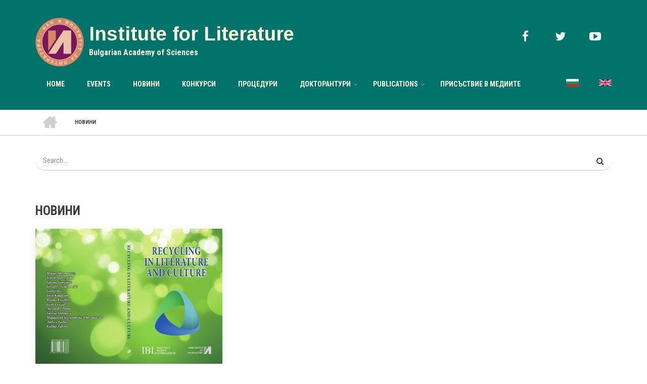

--- FILE ---
content_type: text/html; charset=UTF-8
request_url: https://ilit.bas.bg/en/news
body_size: 69918
content:


<!-- THEME DEBUG -->
<!-- THEME HOOK: 'html' -->
<!-- FILE NAME SUGGESTIONS:
   * html--news.html.twig
   x html.html.twig
-->
<!-- BEGIN OUTPUT from 'themes/custom/startupgrowth/templates/html.html.twig' -->
<!DOCTYPE html>
<html lang="en" dir="ltr">
  <head>
    <meta charset="utf-8" />
<noscript><style>form.antibot * :not(.antibot-message) { display: none !important; }</style>
</noscript><meta name="Generator" content="Drupal 9 (https://www.drupal.org)" />
<meta name="MobileOptimized" content="width" />
<meta name="HandheldFriendly" content="true" />
<meta name="viewport" content="width=device-width, initial-scale=1.0" />
<link rel="icon" href="/core/misc/favicon.ico" type="image/vnd.microsoft.icon" />

    <title>Новини | Institute for Literature</title>
    <link rel="stylesheet" media="all" href="/libraries/superfish/css/superfish.css?t6aa62" />
<link rel="stylesheet" media="all" href="/core/themes/stable/css/system/components/ajax-progress.module.css?t6aa62" />
<link rel="stylesheet" media="all" href="/core/themes/stable/css/system/components/align.module.css?t6aa62" />
<link rel="stylesheet" media="all" href="/core/themes/stable/css/system/components/autocomplete-loading.module.css?t6aa62" />
<link rel="stylesheet" media="all" href="/core/themes/stable/css/system/components/fieldgroup.module.css?t6aa62" />
<link rel="stylesheet" media="all" href="/core/themes/stable/css/system/components/container-inline.module.css?t6aa62" />
<link rel="stylesheet" media="all" href="/core/themes/stable/css/system/components/clearfix.module.css?t6aa62" />
<link rel="stylesheet" media="all" href="/core/themes/stable/css/system/components/details.module.css?t6aa62" />
<link rel="stylesheet" media="all" href="/core/themes/stable/css/system/components/hidden.module.css?t6aa62" />
<link rel="stylesheet" media="all" href="/core/themes/stable/css/system/components/item-list.module.css?t6aa62" />
<link rel="stylesheet" media="all" href="/core/themes/stable/css/system/components/js.module.css?t6aa62" />
<link rel="stylesheet" media="all" href="/core/themes/stable/css/system/components/nowrap.module.css?t6aa62" />
<link rel="stylesheet" media="all" href="/core/themes/stable/css/system/components/position-container.module.css?t6aa62" />
<link rel="stylesheet" media="all" href="/core/themes/stable/css/system/components/progress.module.css?t6aa62" />
<link rel="stylesheet" media="all" href="/core/themes/stable/css/system/components/reset-appearance.module.css?t6aa62" />
<link rel="stylesheet" media="all" href="/core/themes/stable/css/system/components/resize.module.css?t6aa62" />
<link rel="stylesheet" media="all" href="/core/themes/stable/css/system/components/sticky-header.module.css?t6aa62" />
<link rel="stylesheet" media="all" href="/core/themes/stable/css/system/components/system-status-counter.css?t6aa62" />
<link rel="stylesheet" media="all" href="/core/themes/stable/css/system/components/system-status-report-counters.css?t6aa62" />
<link rel="stylesheet" media="all" href="/core/themes/stable/css/system/components/system-status-report-general-info.css?t6aa62" />
<link rel="stylesheet" media="all" href="/core/themes/stable/css/system/components/tabledrag.module.css?t6aa62" />
<link rel="stylesheet" media="all" href="/core/themes/stable/css/system/components/tablesort.module.css?t6aa62" />
<link rel="stylesheet" media="all" href="/core/themes/stable/css/system/components/tree-child.module.css?t6aa62" />
<link rel="stylesheet" media="all" href="/core/themes/stable/css/views/views.module.css?t6aa62" />
<link rel="stylesheet" media="all" href="/core/themes/stable/css/core/assets/vendor/normalize-css/normalize.css?t6aa62" />
<link rel="stylesheet" media="all" href="/core/themes/stable/css/core/normalize-fixes.css?t6aa62" />
<link rel="stylesheet" media="all" href="/themes/custom/startupgrowth/uikit/css/uikit.css?t6aa62" />
<link rel="stylesheet" media="all" href="/themes/custom/startupgrowth/bootstrap/css/bootstrap.min.css?t6aa62" />
<link rel="stylesheet" media="all" href="/themes/custom/startupgrowth/css/base/layout.css?t6aa62" />
<link rel="stylesheet" media="all" href="/themes/custom/startupgrowth/css/base/typography.css?t6aa62" />
<link rel="stylesheet" media="all" href="/themes/custom/startupgrowth/css/base/elements.css?t6aa62" />
<link rel="stylesheet" media="all" href="/themes/custom/startupgrowth/css/base/local-base.css?t6aa62" />
<link rel="stylesheet" media="all" href="/core/themes/classy/css/components/action-links.css?t6aa62" />
<link rel="stylesheet" media="all" href="/core/themes/classy/css/components/breadcrumb.css?t6aa62" />
<link rel="stylesheet" media="all" href="/core/themes/classy/css/components/button.css?t6aa62" />
<link rel="stylesheet" media="all" href="/core/themes/classy/css/components/collapse-processed.css?t6aa62" />
<link rel="stylesheet" media="all" href="/core/themes/classy/css/components/container-inline.css?t6aa62" />
<link rel="stylesheet" media="all" href="/core/themes/classy/css/components/details.css?t6aa62" />
<link rel="stylesheet" media="all" href="/core/themes/classy/css/components/exposed-filters.css?t6aa62" />
<link rel="stylesheet" media="all" href="/core/themes/classy/css/components/field.css?t6aa62" />
<link rel="stylesheet" media="all" href="/core/themes/classy/css/components/form.css?t6aa62" />
<link rel="stylesheet" media="all" href="/core/themes/classy/css/components/icons.css?t6aa62" />
<link rel="stylesheet" media="all" href="/core/themes/classy/css/components/inline-form.css?t6aa62" />
<link rel="stylesheet" media="all" href="/core/themes/classy/css/components/item-list.css?t6aa62" />
<link rel="stylesheet" media="all" href="/core/themes/classy/css/components/link.css?t6aa62" />
<link rel="stylesheet" media="all" href="/core/themes/classy/css/components/links.css?t6aa62" />
<link rel="stylesheet" media="all" href="/core/themes/classy/css/components/menu.css?t6aa62" />
<link rel="stylesheet" media="all" href="/core/themes/classy/css/components/more-link.css?t6aa62" />
<link rel="stylesheet" media="all" href="/core/themes/classy/css/components/pager.css?t6aa62" />
<link rel="stylesheet" media="all" href="/core/themes/classy/css/components/tabledrag.css?t6aa62" />
<link rel="stylesheet" media="all" href="/core/themes/classy/css/components/tableselect.css?t6aa62" />
<link rel="stylesheet" media="all" href="/core/themes/classy/css/components/tablesort.css?t6aa62" />
<link rel="stylesheet" media="all" href="/core/themes/classy/css/components/tabs.css?t6aa62" />
<link rel="stylesheet" media="all" href="/core/themes/classy/css/components/textarea.css?t6aa62" />
<link rel="stylesheet" media="all" href="/core/themes/classy/css/components/ui-dialog.css?t6aa62" />
<link rel="stylesheet" media="all" href="/core/themes/classy/css/components/messages.css?t6aa62" />
<link rel="stylesheet" media="all" href="/core/themes/classy/css/components/node.css?t6aa62" />
<link rel="stylesheet" media="all" href="/themes/custom/startupgrowth/css/components/accordion.css?t6aa62" />
<link rel="stylesheet" media="all" href="/themes/custom/startupgrowth/css/components/block.css?t6aa62" />
<link rel="stylesheet" media="all" href="/themes/custom/startupgrowth/css/components/breadcrumb.css?t6aa62" />
<link rel="stylesheet" media="all" href="/themes/custom/startupgrowth/css/components/buttons.css?t6aa62" />
<link rel="stylesheet" media="all" href="/themes/custom/startupgrowth/css/components/call-to-action.css?t6aa62" />
<link rel="stylesheet" media="all" href="/themes/custom/startupgrowth/css/components/contact-info.css?t6aa62" />
<link rel="stylesheet" media="all" href="/themes/custom/startupgrowth/css/components/more-links.css?t6aa62" />
<link rel="stylesheet" media="all" href="/themes/custom/startupgrowth/css/components/comments.css?t6aa62" />
<link rel="stylesheet" media="all" href="/themes/custom/startupgrowth/css/components/forms.css?t6aa62" />
<link rel="stylesheet" media="all" href="/themes/custom/startupgrowth/css/components/field-taxonomy-term.css?t6aa62" />
<link rel="stylesheet" media="all" href="/themes/custom/startupgrowth/css/components/icons-list.css?t6aa62" />
<link rel="stylesheet" media="all" href="/themes/custom/startupgrowth/css/components/item-list.css?t6aa62" />
<link rel="stylesheet" media="all" href="/themes/custom/startupgrowth/css/components/image-overlay.css?t6aa62" />
<link rel="stylesheet" media="all" href="/themes/custom/startupgrowth/css/components/node.css?t6aa62" />
<link rel="stylesheet" media="all" href="/themes/custom/startupgrowth/css/components/node-testimonial.css?t6aa62" />
<link rel="stylesheet" media="all" href="/themes/custom/startupgrowth/css/components/node-links.css?t6aa62" />
<link rel="stylesheet" media="all" href="/themes/custom/startupgrowth/css/components/node-images.css?t6aa62" />
<link rel="stylesheet" media="all" href="/themes/custom/startupgrowth/css/components/search.css?t6aa62" />
<link rel="stylesheet" media="all" href="/themes/custom/startupgrowth/css/components/site-branding.css?t6aa62" />
<link rel="stylesheet" media="all" href="/themes/custom/startupgrowth/css/components/tables.css?t6aa62" />
<link rel="stylesheet" media="all" href="/themes/custom/startupgrowth/css/components/tabs.css?t6aa62" />
<link rel="stylesheet" media="all" href="/themes/custom/startupgrowth/css/components/team-members.css?t6aa62" />
<link rel="stylesheet" media="all" href="/themes/custom/startupgrowth/css/components/pills.css?t6aa62" />
<link rel="stylesheet" media="all" href="/themes/custom/startupgrowth/css/components/pager.css?t6aa62" />
<link rel="stylesheet" media="all" href="/themes/custom/startupgrowth/css/components/menu.css?t6aa62" />
<link rel="stylesheet" media="all" href="/themes/custom/startupgrowth/css/components/view-latest-items.css?t6aa62" />
<link rel="stylesheet" media="all" href="/themes/custom/startupgrowth/css/components/view-popular-taxonomy.css?t6aa62" />
<link rel="stylesheet" media="all" href="/themes/custom/startupgrowth/css/components/view-promoted-items.css?t6aa62" />
<link rel="stylesheet" media="all" href="/themes/custom/startupgrowth/css/components/view-highlighted-testimonials.css?t6aa62" />
<link rel="stylesheet" media="all" href="/themes/custom/startupgrowth/css/components/view-testimonials.css?t6aa62" />
<link rel="stylesheet" media="all" href="/themes/custom/startupgrowth/css/components/view-pricing-tables.css?t6aa62" />
<link rel="stylesheet" media="all" href="/themes/custom/startupgrowth/css/components/views.css?t6aa62" />
<link rel="stylesheet" media="all" href="/themes/custom/startupgrowth/css/components/messages.css?t6aa62" />
<link rel="stylesheet" media="all" href="/themes/custom/startupgrowth/css/components/to-top.css?t6aa62" />
<link rel="stylesheet" media="all" href="/themes/custom/startupgrowth/js/animate/animate.css?t6aa62" />
<link rel="stylesheet" media="all" href="/themes/custom/startupgrowth/css/components/local-components.css?t6aa62" />
<link rel="stylesheet" media="all" href="//maxcdn.bootstrapcdn.com/font-awesome/4.6.3/css/font-awesome.min.css" />
<link rel="stylesheet" media="all" href="//fonts.googleapis.com/css?family=Roboto+Condensed:400italic,700italic,400,300,700&amp;subset=latin-ext,latin,greek" />
<link rel="stylesheet" media="all" href="//fonts.googleapis.com/css?family=Arimo:400,400italic,700,700italic&amp;subset=latin,greek,cyrillic" />
<link rel="stylesheet" media="all" href="//fonts.googleapis.com/css?family=Source+Code+Pro&amp;subset=latin,latin-ext" />
<link rel="stylesheet" media="all" href="//fonts.googleapis.com/css?family=PT+Serif:400,700,400italic,700italic&amp;subset=latin,latin-ext" />
<link rel="stylesheet" media="all" href="/themes/custom/startupgrowth/css/theme/animations.css?t6aa62" />
<link rel="stylesheet" media="all" href="/themes/custom/startupgrowth/css/theme/color-gray-blue.css?t6aa62" />
<link rel="stylesheet" media="all" href="/themes/custom/startupgrowth/css/theme/local-theme.css?t6aa62" />

    
    
    <!-- Google tag (gtag.js) -->
<script async src="https://www.googletagmanager.com/gtag/js?id=G-3Y132VK6MB"></script>
<script>
  window.dataLayer = window.dataLayer || [];
  function gtag(){dataLayer.push(arguments);}
  gtag('js', new Date());

  gtag('config', 'G-3Y132VK6MB');
</script>
    
  </head>
  <body class="layout-no-sidebars wide form-style-2 hff-08 pff-08 sff-42 slff-08 path-news">
        <a href="#main-content" class="visually-hidden focusable skip-link">
      Skip to main content
    </a>
    
    

<!-- THEME DEBUG -->
<!-- THEME HOOK: 'off_canvas_page_wrapper' -->
<!-- BEGIN OUTPUT from 'core/themes/stable/templates/content/off-canvas-page-wrapper.html.twig' -->
  <div class="dialog-off-canvas-main-canvas" data-off-canvas-main-canvas>
    

<!-- THEME DEBUG -->
<!-- THEME HOOK: 'page' -->
<!-- FILE NAME SUGGESTIONS:
   * page--news.html.twig
   x page.html.twig
-->
<!-- BEGIN OUTPUT from 'themes/custom/startupgrowth/templates/page.html.twig' -->

<div id="page-container" class="page-container">

          <div id="header-container" class="header-container white-region">

      
                      <header id="header" role="banner" class="clearfix header fixed-width two-columns">
          <div class="container">
                        <div id="header-inside" class="clearfix header-inside">
              <div class="row">
                                  <div class="col-md-12">
                    <div class="header-area">
                                            <div id="header-inside-first" class="clearfix header-inside-first">
                     
                     <div uk-grid>
   <div class="uk-width-1-1@s uk-width-expand@m uk-flex-center@s uk-flex-left@m">

<!-- THEME DEBUG -->
<!-- THEME HOOK: 'region' -->
<!-- FILE NAME SUGGESTIONS:
   * region--header-first.html.twig
   x region.html.twig
-->
<!-- BEGIN OUTPUT from 'core/themes/classy/templates/layout/region.html.twig' -->
  <div class="region region-header-first">
    

<!-- THEME DEBUG -->
<!-- THEME HOOK: 'block' -->
<!-- FILE NAME SUGGESTIONS:
   * block--startupgrowth-branding.html.twig
   x block--system-branding-block.html.twig
   * block--system.html.twig
   * block.html.twig
-->
<!-- BEGIN OUTPUT from 'themes/custom/startupgrowth/templates/block--system-branding-block.html.twig' -->
<div id="block-startupgrowth-branding" class="clearfix site-branding block block-system block-system-branding-block">
  
    
    <div class="logo-and-site-name-wrapper clearfix">
          <div class="logo">
        <a href="/index.php/en" title="Home" rel="home" class="site-branding__logo">
          
          <div class="uk-visible@m">
          <img src="/themes/custom/startupgrowth/logo.svg" alt="Home" />
          </div>
          
        </a>
      </div>
              <div class="site-name site-branding__name uk-margin-small-top">
        <div class="uk-hidden@m"><img src="/themes/custom/startupgrowth/logo.svg" alt="Home" width="15%" /></div>
        <a href="/index.php/en" title="Home" rel="home">Institute for Literature</a>
      </div>
              <div class="site-slogan site-branding__slogan">Bulgarian Academy of Sciences</div>
      </div>
</div>

<!-- END OUTPUT from 'themes/custom/startupgrowth/templates/block--system-branding-block.html.twig' -->


  </div>

<!-- END OUTPUT from 'core/themes/classy/templates/layout/region.html.twig' -->

</div>
                         
   <div class="uk-width-1-1@s uk-width-1-4@m uk-text-center uk-text-right@m uk-margin-small-top">
                          

<!-- THEME DEBUG -->
<!-- THEME HOOK: 'region' -->
<!-- FILE NAME SUGGESTIONS:
   * region--sociallinks.html.twig
   x region.html.twig
-->
<!-- BEGIN OUTPUT from 'core/themes/classy/templates/layout/region.html.twig' -->
  <div class="region region-sociallinks">
    

<!-- THEME DEBUG -->
<!-- THEME HOOK: 'block' -->
<!-- FILE NAME SUGGESTIONS:
   * block--socialbookmarks-2.html.twig
   * block--block-content--2054bf17-957d-43d6-a736-6b7ac3ba0f2f.html.twig
   * block--block-content.html.twig
   * block--block-content.html.twig
   x block.html.twig
-->
<!-- BEGIN OUTPUT from 'themes/custom/startupgrowth/templates/block.html.twig' -->
<div id="block-socialbookmarks-2" class="block block-block-content block-block-content2054bf17-957d-43d6-a736-6b7ac3ba0f2f">
  
    
      <div class="content">
      

<!-- THEME DEBUG -->
<!-- THEME HOOK: 'field' -->
<!-- FILE NAME SUGGESTIONS:
   * field--block-content--body--basic.html.twig
   * field--block-content--body.html.twig
   * field--block-content--basic.html.twig
   * field--body.html.twig
   x field--text-with-summary.html.twig
   * field.html.twig
-->
<!-- BEGIN OUTPUT from 'core/themes/classy/templates/field/field--text-with-summary.html.twig' -->

            <div class="clearfix text-formatted field field--name-body field--type-text-with-summary field--label-hidden field__item"><ul class="icons-list text-right uk-light">
<li class="facebook">
<a href="https://www.facebook.com/ilitbas" title="facebook" target="_blank"><i class="fa fa-facebook"><span class="sr-only">facebook</span></i></a>
</li>
<li class="twitter">
<a href="https://twitter.com/ilitizda" title="twitter" target="_blank"><i class="fa fa-twitter"><span class="sr-only">twitter</span></i></a>
</li>
<li class="youtube">
<a href="https://www.youtube.com/c/%D0%91%D0%90%D0%9D%D0%98%D0%9B" title="youtube" target="_blank"><i class="fa fa-youtube-play"><span class="sr-only">youtube</span></i></a>
</li>

</ul></div>
      
<!-- END OUTPUT from 'core/themes/classy/templates/field/field--text-with-summary.html.twig' -->


    </div>
  </div>

<!-- END OUTPUT from 'themes/custom/startupgrowth/templates/block.html.twig' -->


  </div>

<!-- END OUTPUT from 'core/themes/classy/templates/layout/region.html.twig' -->


                          
                         </div>
                    </div>
                     
                            
                      </div>
                                          </div>
                  </div>
                                                                  <div class="col-md-12 uk-text-center">
                    <div class="header-area">
                                            <div id="header-inside-third" class="clearfix header-inside-third">
                                                                                                    <div id="main-navigation" class="clearfix main-navigation ">
                            <nav role="navigation">
                                
<div class="uk-grid-collapse" uk-grid>
    <div class="uk-width-1-1@s uk-width-auto@m">

<!-- THEME DEBUG -->
<!-- THEME HOOK: 'region' -->
<!-- FILE NAME SUGGESTIONS:
   * region--navigation.html.twig
   x region.html.twig
-->
<!-- BEGIN OUTPUT from 'core/themes/classy/templates/layout/region.html.twig' -->
  <div class="region region-navigation">
    

<!-- THEME DEBUG -->
<!-- THEME HOOK: 'block' -->
<!-- FILE NAME SUGGESTIONS:
   * block--mainnavigation.html.twig
   * block--superfish--main.html.twig
   * block--superfish.html.twig
   * block--superfish.html.twig
   x block.html.twig
-->
<!-- BEGIN OUTPUT from 'themes/custom/startupgrowth/templates/block.html.twig' -->
<div id="block-mainnavigation" class="block block-superfish block-superfishmain">
  
    
      <div class="content">
      

<!-- THEME DEBUG -->
<!-- THEME HOOK: 'superfish' -->
<!-- BEGIN OUTPUT from 'modules/contrib/superfish/templates/superfish.html.twig' -->

<ul id="superfish-main" class="menu sf-menu sf-main sf-horizontal sf-style-none">
  

<!-- THEME DEBUG -->
<!-- THEME HOOK: 'superfish_menu_items' -->
<!-- BEGIN OUTPUT from 'modules/contrib/superfish/templates/superfish-menu-items.html.twig' -->

<li id="main-standardfront-page" class="sf-depth-1 sf-no-children"><a href="/en" class="sf-depth-1">Home</a></li><li id="main-menu-link-contentccbbe778-a95a-4827-b025-1c6b62153253" class="sf-depth-1 sf-no-children"><a href="/en/events" title="Events" class="sf-depth-1">Events</a></li><li id="main-menu-link-content8ae95beb-5a36-41ec-b385-563c9ef3a65e" class="active-trail sf-depth-1 sf-no-children"><a href="/en/news" class="is-active sf-depth-1" title="НОВИНИ">НОВИНИ</a></li><li id="main-menu-link-contented7d486b-58a9-4238-b327-194bfe47c483" class="sf-depth-1 sf-no-children"><a href="/en/contests" title="КОНКУРСИ" class="sf-depth-1">Конкурси</a></li><li id="main-menu-link-content36b2aec7-e39f-45a9-a8c5-21b7e91003aa" class="sf-depth-1 sf-no-children"><a href="/en/procedures" class="sf-depth-1" title="ПРОЦЕДУРИ">Процедури</a></li><li id="main-menu-link-content7f2540d3-9369-4039-a03e-7e0e9be09cb5" class="sf-depth-1 menuparent"><a href="/en/node/1764" title="Докторантури" class="sf-depth-1 menuparent">Докторантури</a><ul><!-- THEME DEBUG --><!-- THEME HOOK: 'superfish_menu_items' --><!-- BEGIN OUTPUT from 'modules/contrib/superfish/templates/superfish-menu-items.html.twig' --><li id="main-menu-link-content998d9c9e-af53-40cd-9ea5-9c67320b0d68" class="sf-depth-2 sf-no-children"><a href="/en/node/1808" title="Общи условия и нормативна уредба" class="sf-depth-2">Общи условия и нормативна уредба</a></li><li id="main-menu-link-content003263da-ca0e-4ab1-823d-9d666736a46c" class="sf-depth-2 menuparent"><a href="/en/node/1809" class="sf-depth-2 menuparent" title="Акредитирани докторски програми">Акредитирани докторски програми</a><ul><!-- THEME DEBUG --><!-- THEME HOOK: 'superfish_menu_items' --><!-- BEGIN OUTPUT from 'modules/contrib/superfish/templates/superfish-menu-items.html.twig' --><li id="main-menu-link-content165dcb93-88fe-4f51-b559-a0a07455ad50" class="sf-depth-3 sf-no-children"><a href="/en/node/1810" class="sf-depth-3" title="Докторска програма „Българска литература (Стара българска литература)“">Докторска програма „Българска литература (Стара българска литература)“</a></li><li id="main-menu-link-contentd8ed429c-ae70-42bc-8b16-4bc3d5c8d75f" class="sf-depth-3 sf-no-children"><a href="/en/node/1811" class="sf-depth-3" title="Докторска програма „Българска литература (Литература на Българското възраждане)“">Докторска програма „Българска литература (Литература на Българското възраждане)“</a></li><li id="main-menu-link-contenta378f82d-48ab-4f86-b37a-10fbf0282362" class="sf-depth-3 sf-no-children"><a href="/en/node/1812" class="sf-depth-3" title="Докторска програма „Българска литература“ („Нова и съвременна българска литература“, „Актуални прочити на новата и съвременната българска литература“)">Докторска програма „Българска литература“ („Нова и съвременна българска литература“, „Актуални прочити на новата и съвременната българска литература“)</a></li><li id="main-menu-link-content9293b8d3-2823-4965-86bd-4102eb8ad8fd" class="sf-depth-3 sf-no-children"><a href="/en/node/1813" class="sf-depth-3" title="Докторска програма „Българска литература“ („Нова и съвременна българска литература“, „Българска литература, създадена от жени – история, статус, тенденции“)">Докторска програма „Българска литература“ („Нова и съвременна българска литература“, „Българска литература, създадена от жени – история, статус, тенденции“)</a></li><li id="main-menu-link-content5ca11661-5b6c-4715-bc00-43f22559998d" class="sf-depth-3 sf-no-children"><a href="/en/node/1814" class="sf-depth-3" title="Докторска програма „Теория и история на литературата (Литературна антропология">Докторска програма „Теория и история на литературата</a></li><li id="main-menu-link-content919efd5c-0677-4010-b042-01304c12699f" class="sf-depth-3 sf-no-children"><a href="/en/node/1815" class="sf-depth-3" title="Докторска програма „Литература на народите на Европа, Америка, Африка, Азия и Австралия">Докторска програма „Литература на народите на Европа, Америка, Африка, Азия и Австралия</a></li><li id="main-menu-link-contentdd2be6ff-d3ad-400a-af10-dd6072891d54" class="sf-depth-3 sf-no-children"><a href="/en/node/1816" class="sf-depth-3" title="Докторска програма „Руска литература“">Докторска програма „Руска литература“</a></li><!-- END OUTPUT from 'modules/contrib/superfish/templates/superfish-menu-items.html.twig' --></ul></li><li id="main-menu-link-content0fa31a2b-a754-4fa2-8e9e-9342894e9b3f" class="sf-depth-2 sf-no-children"><a href="/en/node/1817" class="sf-depth-2" title="Прием на докторанти">Прием на докторанти</a></li><li id="main-menu-link-contentd18d380e-0c2a-45f6-8a8a-812f70604408" class="sf-depth-2 menuparent"><a href="/en/node/1839" class="sf-depth-2 menuparent" title="ИЗПИТНИ ПРОГРАМИ">ИЗПИТНИ ПРОГРАМИ</a><ul><!-- THEME DEBUG --><!-- THEME HOOK: 'superfish_menu_items' --><!-- BEGIN OUTPUT from 'modules/contrib/superfish/templates/superfish-menu-items.html.twig' --><li id="main-menu-link-content68756bc3-f2df-47d8-89a9-10f418d8e7ac" class="sf-depth-3 sf-no-children"><a href="/en/node/1840" class="sf-depth-3" title="СТАРА БЪЛГАРСКА ЛИТЕРАТУРА">СТАРА БЪЛГАРСКА ЛИТЕРАТУРА</a></li><li id="main-menu-link-contentf706e6d0-cf24-4670-94fd-0c48ee974353" class="sf-depth-3 sf-no-children"><a href="/en/node/1841" class="sf-depth-3" title="ЛИТЕРАТУРА НА БЪЛГАРСКОТО ВЪЗРАЖДАНЕ">ЛИТЕРАТУРА НА БЪЛГАРСКОТО ВЪЗРАЖДАНЕ</a></li><li id="main-menu-link-contentfd3af067-5a7c-4ad0-bc3a-7ce51aae3953" class="sf-depth-3 sf-no-children"><a href="/en/node/1842" class="sf-depth-3" title="НОВА И СЪВРЕМЕННА БЪЛГАРСКА ЛИТЕРАТУРА">НОВА И СЪВРЕМЕННА БЪЛГАРСКА ЛИТЕРАТУРА</a></li><li id="main-menu-link-contentcabdb9bf-32cc-4b87-871f-5c489a20596e" class="sf-depth-3 sf-no-children"><a href="/en/node/1843" class="sf-depth-3" title="ТЕОРИЯ И ИСТОРИЯ НА ЛИТЕРАТУРАТА (ЛИТЕРАТУРНА АНТРОПОЛОГИЯ)">ТЕОРИЯ И ИСТОРИЯ НА ЛИТЕРАТУРАТА</a></li><li id="main-menu-link-content90a4df43-5e90-4f0d-a760-bbc55c3690c5" class="sf-depth-3 sf-no-children"><a href="/en/node/1844" class="sf-depth-3" title="ЛИТЕРАТУРА НА НАРОДИТЕ НА ЕВРОПА, АМЕРИКА, АФРИКА, АЗИЯ И АВСТРАЛИЯ">ЛИТЕРАТУРА НА НАРОДИТЕ НА ЕВРОПА, АМЕРИКА, АФРИКА, АЗИЯ И АВСТРАЛИЯ</a></li><li id="main-menu-link-content665c2e36-345d-42af-a268-44be3dfe64a0" class="sf-depth-3 sf-no-children"><a href="/en/node/1845" class="sf-depth-3" title="РУСКА ЛИТЕРАТУРА">РУСКА ЛИТЕРАТУРА</a></li><!-- END OUTPUT from 'modules/contrib/superfish/templates/superfish-menu-items.html.twig' --></ul></li><li id="main-menu-link-contentddbbb554-17c9-4fc1-8e72-42754f85d7c7" class="sf-depth-2 sf-no-children"><a href="/en/node/1858" class="sf-depth-2" title="ДОКТОРАНТУРАТА СТЪПКА ПО СТЪПКА">ДОКТОРАНТУРАТА СТЪПКА ПО СТЪПКА</a></li><li id="main-menu-link-content0c1b4785-7e72-40cb-bc27-8be1ffb0ed71" class="sf-depth-2 sf-no-children"><a href="/en/node/1872" title="КРЕДИТНА СИСТЕМА И КРЕДИТИ" class="sf-depth-2">КРЕДИТНА СИСТЕМА И КРЕДИТИ</a></li><li id="main-menu-link-content14371595-182c-4a1f-a39f-e9d5011e3ea1" class="sf-depth-2 sf-no-children"><a href="/en/node/1894" title="Специализирани курсове за докторанти към Центъра за обучение на БАН" class="sf-depth-2">Специализирани курсове за докторанти към Центъра за обучение на БАН</a></li><li id="main-menu-link-content190a00bf-88bd-4830-b170-7ddb287b3828" class="sf-depth-2 sf-no-children"><a href="/en/node/1112" class="sf-depth-2" title="Management">Management</a></li><li id="main-menu-link-content53347f57-92e5-4a0b-841a-3481ede8c731" class="sf-depth-2 sf-no-children"><a href="/en/node/1860" title="ПРАВИЛНИЦИ ЗА ДОКТОРАНТИ" class="sf-depth-2">ПРАВИЛНИЦИ ЗА ДОКТОРАНТИ</a></li><li id="main-menu-link-content60c3bfb6-4e7f-4abc-994d-a52c22cdb289" class="sf-depth-2 sf-no-children"><a href="/en/node/1859" title="ФОРМУЛЯРИ ЗА ДОКТОРАНТИ" class="sf-depth-2">ФОРМУЛЯРИ ЗА ДОКТОРАНТИ</a></li><li id="main-menu-link-contentdb0385b0-03dd-40ca-9c74-a14a97baf60d" class="sf-depth-2 sf-no-children"><a href="/en/node/1881" class="sf-depth-2" title="СИСТЕМАТА ЗА ОСИГУРЯВАНЕ НА КАЧЕСТВОТО НА ОБУЧЕНИЕ НА ДОКТОРАНТИТЕ">СИСТЕМАТА ЗА ОСИГУРЯВАНЕ НА КАЧЕСТВОТО НА ОБУЧЕНИЕ НА ДОКТОРАНТИТЕ</a></li><li id="main-menu-link-content2adffa56-24f9-4fba-b477-a952da838536" class="sf-depth-2 sf-no-children"><a href="/en/node/2045" class="sf-depth-2" title="Критерии за годишна атестация на редовните и задочните докторанти, обучавани в Института за литература при БАН">Критерии за годишна атестация на редовните и задочните докторанти, обучавани в Института за литература при БАН</a></li><!-- END OUTPUT from 'modules/contrib/superfish/templates/superfish-menu-items.html.twig' --></ul></li><li id="main-menu-link-contentea632a7c-6e35-4c5a-b5ce-fb9038d0b739" class="sf-depth-1 menuparent"><a href="/en/publications" class="sf-depth-1 menuparent">Publications</a><ul><!-- THEME DEBUG --><!-- THEME HOOK: 'superfish_menu_items' --><!-- BEGIN OUTPUT from 'modules/contrib/superfish/templates/superfish-menu-items.html.twig' --><li id="main-menu-link-contentd335d147-1d0b-4a28-b1fe-e3bc07d580a4" class="sf-depth-2 sf-no-children"><a href="https://ilitizda.com/books/publication" class="sf-depth-2 sf-external" title="Публикации на Института за литература">Публикации на Института за литература</a></li><li id="main-menu-link-contentf8162c2e-007c-4f10-95ff-509547b12f2e" class="sf-depth-2 sf-no-children"><a href="/en/node/1935" title="Studia Litteraria Serdicensia" class="sf-depth-2">Studia Litteraria Serdicensia</a></li><li id="main-menu-link-contentf4bec862-bca6-4f8c-80c2-193c2e722da9" class="sf-depth-2 sf-no-children"><a href="/en/publications/e-scripta" title="Scripta &amp; e-Scripta" class="sf-depth-2">Scripta &amp; e-Scripta</a></li><li id="main-menu-link-contentb04647cb-9b5a-44c2-adfe-a40ae8a644ee" class="sf-depth-2 sf-no-children"><a href="/en/publications/literaturna-misal" class="sf-depth-2">Literaturna Misal</a></li><li id="main-menu-link-content1240b2e4-475d-4403-852e-9a2c5db1fd40" class="sf-depth-2 sf-no-children"><a href="/en/publications/sbl" title="Starobulgarska Literatura" class="sf-depth-2">Starobulgarska Literatura</a></li><li id="main-menu-link-content2e34bd48-a022-48b2-9f13-22d0ede62d9b" class="sf-depth-2 sf-no-children"><a href="/en/publications/boyan-penev-publishing-center" title="Boyan Penev Publishing Center" class="sf-depth-2">Boyan Penev Publishing Center</a></li><li id="main-menu-link-content15f892ed-f82b-473e-ae6e-224477e0efe7" class="sf-depth-2 sf-no-children"><a href="/en/departments/the-library/ebooks" class="sf-depth-2" title="Дигитална колекция">Дигитална колекция</a></li><!-- END OUTPUT from 'modules/contrib/superfish/templates/superfish-menu-items.html.twig' --></ul></li><li id="main-menu-link-content3221285b-e516-420e-bd8f-e14a66219dc3" class="sf-depth-1 sf-no-children"><a href="/en/media-presense" class="sf-depth-1">Присъствие в медиите</a></li>
<!-- END OUTPUT from 'modules/contrib/superfish/templates/superfish-menu-items.html.twig' -->


</ul>

<!-- END OUTPUT from 'modules/contrib/superfish/templates/superfish.html.twig' -->


    </div>
  </div>

<!-- END OUTPUT from 'themes/custom/startupgrowth/templates/block.html.twig' -->


  </div>

<!-- END OUTPUT from 'core/themes/classy/templates/layout/region.html.twig' -->

</div>
    <div class="uk-width-1-1@s uk-width-expand@m uk-flex-center">

<!-- THEME DEBUG -->
<!-- THEME HOOK: 'region' -->
<!-- FILE NAME SUGGESTIONS:
   * region--languageblock.html.twig
   x region.html.twig
-->
<!-- BEGIN OUTPUT from 'core/themes/classy/templates/layout/region.html.twig' -->
  <div class="region region-languageblock">
    

<!-- THEME DEBUG -->
<!-- THEME HOOK: 'block' -->
<!-- FILE NAME SUGGESTIONS:
   * block--prevklyuchvatelnaezici.html.twig
   * block--language-block--language-interface.html.twig
   * block--language-block.html.twig
   * block--language.html.twig
   x block.html.twig
-->
<!-- BEGIN OUTPUT from 'themes/custom/startupgrowth/templates/block.html.twig' -->
<div class="language-switcher-language-url block block-language block-language-blocklanguage-interface" id="block-prevklyuchvatelnaezici" role="navigation">
  
    
      <div class="content">
      

<!-- THEME DEBUG -->
<!-- THEME HOOK: 'links__language_block' -->
<!-- FILE NAME SUGGESTIONS:
   x links--language-block.html.twig
   x links--language-block.html.twig
   * links.html.twig
-->
<!-- BEGIN OUTPUT from 'themes/custom/startupgrowth/templates/links--language-block.html.twig' -->
<div class="uk-margin-small-top uk-flex-center uk-hidden@m" uk-grid><div><a href="/bg/news" class="language-link" hreflang="bg" data-drupal-link-system-path="news">

<!-- THEME DEBUG -->
<!-- THEME HOOK: 'languageicons_link_content' -->
<!-- BEGIN OUTPUT from 'modules/contrib/languageicons/templates/languageicons-link-content.html.twig' -->
    

<!-- THEME DEBUG -->
<!-- THEME HOOK: 'image' -->
<!-- BEGIN OUTPUT from 'core/themes/classy/templates/field/image.html.twig' -->
<img class="language-icon" src="/modules/contrib/languageicons/flags/bg.png" width="25" height="20" alt="Bulgarian" title="Bulgarian" loading="lazy" />

<!-- END OUTPUT from 'core/themes/classy/templates/field/image.html.twig' -->



<!-- END OUTPUT from 'modules/contrib/languageicons/templates/languageicons-link-content.html.twig' -->

</a></div><div><a href="/en/news" class="language-link is-active" hreflang="en" data-drupal-link-system-path="news">

<!-- THEME DEBUG -->
<!-- THEME HOOK: 'languageicons_link_content' -->
<!-- BEGIN OUTPUT from 'modules/contrib/languageicons/templates/languageicons-link-content.html.twig' -->
    

<!-- THEME DEBUG -->
<!-- THEME HOOK: 'image' -->
<!-- BEGIN OUTPUT from 'core/themes/classy/templates/field/image.html.twig' -->
<img class="language-icon" src="/modules/contrib/languageicons/flags/en.png" width="25" height="20" alt="English" title="English" loading="lazy" />

<!-- END OUTPUT from 'core/themes/classy/templates/field/image.html.twig' -->



<!-- END OUTPUT from 'modules/contrib/languageicons/templates/languageicons-link-content.html.twig' -->

</a></div></div>
  
    <div class="uk-margin-small-top uk-float-right uk-visible@m" uk-grid><div><a href="/bg/news" class="language-link" hreflang="bg" data-drupal-link-system-path="news">

<!-- THEME DEBUG -->
<!-- THEME HOOK: 'languageicons_link_content' -->
<!-- BEGIN OUTPUT from 'modules/contrib/languageicons/templates/languageicons-link-content.html.twig' -->
    

<!-- THEME DEBUG -->
<!-- THEME HOOK: 'image' -->
<!-- BEGIN OUTPUT from 'core/themes/classy/templates/field/image.html.twig' -->
<img class="language-icon" src="/modules/contrib/languageicons/flags/bg.png" width="25" height="20" alt="Bulgarian" title="Bulgarian" loading="lazy" />

<!-- END OUTPUT from 'core/themes/classy/templates/field/image.html.twig' -->



<!-- END OUTPUT from 'modules/contrib/languageicons/templates/languageicons-link-content.html.twig' -->

</a></div><div><a href="/en/news" class="language-link is-active" hreflang="en" data-drupal-link-system-path="news">

<!-- THEME DEBUG -->
<!-- THEME HOOK: 'languageicons_link_content' -->
<!-- BEGIN OUTPUT from 'modules/contrib/languageicons/templates/languageicons-link-content.html.twig' -->
    

<!-- THEME DEBUG -->
<!-- THEME HOOK: 'image' -->
<!-- BEGIN OUTPUT from 'core/themes/classy/templates/field/image.html.twig' -->
<img class="language-icon" src="/modules/contrib/languageicons/flags/en.png" width="25" height="20" alt="English" title="English" loading="lazy" />

<!-- END OUTPUT from 'core/themes/classy/templates/field/image.html.twig' -->



<!-- END OUTPUT from 'modules/contrib/languageicons/templates/languageicons-link-content.html.twig' -->

</a></div></div>
<!-- END OUTPUT from 'themes/custom/startupgrowth/templates/links--language-block.html.twig' -->


    </div>
  </div>

<!-- END OUTPUT from 'themes/custom/startupgrowth/templates/block.html.twig' -->


  </div>

<!-- END OUTPUT from 'core/themes/classy/templates/layout/region.html.twig' -->

</div>
</div>                     
                               
                               
                               
                            </nav>
                          </div>
                                                                        </div>
                                          </div>
                  </div>
                              </div>
            </div>
                      </div>
        </header>
              
    </div>
      
          <div id="banner" class="clearfix banner">
            <div id="banner-inside" class="clearfix banner-inside">
        <div class="banner-area">
          

<!-- THEME DEBUG -->
<!-- THEME HOOK: 'region' -->
<!-- FILE NAME SUGGESTIONS:
   * region--banner.html.twig
   x region.html.twig
-->
<!-- BEGIN OUTPUT from 'core/themes/classy/templates/layout/region.html.twig' -->
  <div class="region region-banner">
    

<!-- THEME DEBUG -->
<!-- THEME HOOK: 'block' -->
<!-- FILE NAME SUGGESTIONS:
   * block--startupgrowth-breadcrumbs.html.twig
   * block--system-breadcrumb-block.html.twig
   * block--system.html.twig
   x block.html.twig
-->
<!-- BEGIN OUTPUT from 'themes/custom/startupgrowth/templates/block.html.twig' -->
<div id="block-startupgrowth-breadcrumbs" class="block block-system block-system-breadcrumb-block">
  
    
      <div class="content">
      

<!-- THEME DEBUG -->
<!-- THEME HOOK: 'breadcrumb' -->
<!-- BEGIN OUTPUT from 'themes/custom/startupgrowth/templates/breadcrumb.html.twig' -->
  <nav class="breadcrumb" role="navigation" aria-labelledby="system-breadcrumb">
    <h2 id="system-breadcrumb" class="visually-hidden">Breadcrumb</h2>
    <ol>
          <li>
        <span class="breadcrumb-separator fa fa-angle-right"></span>
                  <a href="/en">
            <span class="sr-only">Home</span>
          </a>
              </li>
          <li>
        <span class="breadcrumb-separator fa fa-angle-right"></span>
                  <span>Новини</span>
              </li>
        </ol>
  </nav>

<!-- END OUTPUT from 'themes/custom/startupgrowth/templates/breadcrumb.html.twig' -->


    </div>
  </div>

<!-- END OUTPUT from 'themes/custom/startupgrowth/templates/block.html.twig' -->


  </div>

<!-- END OUTPUT from 'core/themes/classy/templates/layout/region.html.twig' -->


        </div>
      </div>
          </div>
      
    <div id="page-start" class="clearfix"></div>

    <div id="page" class="clearfix page">

          <div class="system-messages">
        <div class="container">
          <div class="row">
            <div class="col-md-12">
              

<!-- THEME DEBUG -->
<!-- THEME HOOK: 'region' -->
<!-- FILE NAME SUGGESTIONS:
   * region--system-messages.html.twig
   x region.html.twig
-->
<!-- BEGIN OUTPUT from 'core/themes/classy/templates/layout/region.html.twig' -->
  <div class="region region-system-messages">
    

<!-- THEME DEBUG -->
<!-- THEME HOOK: 'block' -->
<!-- FILE NAME SUGGESTIONS:
   * block--formazatrsene.html.twig
   x block--search-form-block.html.twig
   * block--search.html.twig
   * block.html.twig
-->
<!-- BEGIN OUTPUT from 'core/themes/classy/templates/block/block--search-form-block.html.twig' -->
<div class="search-block-form block block-search container-inline" data-drupal-selector="search-block-form" id="block-formazatrsene" role="search">
  
    
      

<!-- THEME DEBUG -->
<!-- THEME HOOK: 'form' -->
<!-- FILE NAME SUGGESTIONS:
   * form--search-block-form.html.twig
   x form.html.twig
-->
<!-- BEGIN OUTPUT from 'core/themes/classy/templates/form/form.html.twig' -->
<form action="/index.php/en/search/node" method="get" id="search-block-form" accept-charset="UTF-8">
  

<!-- THEME DEBUG -->
<!-- THEME HOOK: 'form_element' -->
<!-- BEGIN OUTPUT from 'core/themes/classy/templates/form/form-element.html.twig' -->
<div class="js-form-item form-item js-form-type-search form-type-search js-form-item-keys form-item-keys form-no-label">
      

<!-- THEME DEBUG -->
<!-- THEME HOOK: 'form_element_label' -->
<!-- BEGIN OUTPUT from 'core/themes/classy/templates/form/form-element-label.html.twig' -->
<label for="edit-keys" class="visually-hidden">Search</label>
<!-- END OUTPUT from 'core/themes/classy/templates/form/form-element-label.html.twig' -->


        

<!-- THEME DEBUG -->
<!-- THEME HOOK: 'input__search' -->
<!-- FILE NAME SUGGESTIONS:
   * input--search.html.twig
   x input.html.twig
-->
<!-- BEGIN OUTPUT from 'core/themes/classy/templates/form/input.html.twig' -->
<input title="Enter the terms you wish to search for." placeholder="Search..." data-drupal-selector="edit-keys" type="search" id="edit-keys" name="keys" value="" size="15" maxlength="128" class="form-search" />

<!-- END OUTPUT from 'core/themes/classy/templates/form/input.html.twig' -->


        </div>

<!-- END OUTPUT from 'core/themes/classy/templates/form/form-element.html.twig' -->



<!-- THEME DEBUG -->
<!-- THEME HOOK: 'container' -->
<!-- BEGIN OUTPUT from 'core/themes/classy/templates/form/container.html.twig' -->
<div data-drupal-selector="edit-actions" class="form-actions js-form-wrapper form-wrapper" id="edit-actions">

<!-- THEME DEBUG -->
<!-- THEME HOOK: 'input__submit' -->
<!-- FILE NAME SUGGESTIONS:
   * input--submit.html.twig
   x input.html.twig
-->
<!-- BEGIN OUTPUT from 'core/themes/classy/templates/form/input.html.twig' -->
<input class="search-form__submit button js-form-submit form-submit" data-drupal-selector="edit-submit" type="submit" id="edit-submit" value="Search" />

<!-- END OUTPUT from 'core/themes/classy/templates/form/input.html.twig' -->

</div>

<!-- END OUTPUT from 'core/themes/classy/templates/form/container.html.twig' -->


</form>

<!-- END OUTPUT from 'core/themes/classy/templates/form/form.html.twig' -->


  </div>

<!-- END OUTPUT from 'core/themes/classy/templates/block/block--search-form-block.html.twig' -->



<!-- THEME DEBUG -->
<!-- THEME HOOK: 'block' -->
<!-- FILE NAME SUGGESTIONS:
   * block--startupgrowth-messages.html.twig
   x block--system-messages-block.html.twig
   * block--system.html.twig
   * block.html.twig
-->
<!-- BEGIN OUTPUT from 'core/themes/stable/templates/block/block--system-messages-block.html.twig' -->
<div data-drupal-messages-fallback class="hidden"></div>

<!-- END OUTPUT from 'core/themes/stable/templates/block/block--system-messages-block.html.twig' -->


  </div>

<!-- END OUTPUT from 'core/themes/classy/templates/layout/region.html.twig' -->


            </div>
          </div>
        </div>
      </div>
    
    
    
        <div id="main-content" class="clearfix main-content white-region">
      <div class="container">
        <div class="row">
        
        
               
        
                       
        
          <section class="col-md-12">
                        <div id="main" class="clearfix main main-area fade"
                              data-animate-effect="fadeIn"
              >
                              

<!-- THEME DEBUG -->
<!-- THEME HOOK: 'region' -->
<!-- FILE NAME SUGGESTIONS:
   * region--content.html.twig
   x region.html.twig
-->
<!-- BEGIN OUTPUT from 'core/themes/classy/templates/layout/region.html.twig' -->
  <div class="region region-content">
    

<!-- THEME DEBUG -->
<!-- THEME HOOK: 'block' -->
<!-- FILE NAME SUGGESTIONS:
   * block--startupgrowth-page-title.html.twig
   * block--page-title-block.html.twig
   * block--core.html.twig
   x block.html.twig
-->
<!-- BEGIN OUTPUT from 'themes/custom/startupgrowth/templates/block.html.twig' -->
<div id="block-startupgrowth-page-title" class="block block-core block-page-title-block">
  
    
      <div class="content">
      

<!-- THEME DEBUG -->
<!-- THEME HOOK: 'page_title' -->
<!-- BEGIN OUTPUT from 'themes/custom/startupgrowth/templates/page-title.html.twig' -->

  <h1 class="title page-title">Новини</h1>


<!-- END OUTPUT from 'themes/custom/startupgrowth/templates/page-title.html.twig' -->


    </div>
  </div>

<!-- END OUTPUT from 'themes/custom/startupgrowth/templates/block.html.twig' -->



<!-- THEME DEBUG -->
<!-- THEME HOOK: 'block' -->
<!-- FILE NAME SUGGESTIONS:
   * block--startupgrowth-content.html.twig
   * block--system-main-block.html.twig
   * block--system.html.twig
   x block.html.twig
-->
<!-- BEGIN OUTPUT from 'themes/custom/startupgrowth/templates/block.html.twig' -->
<div id="block-startupgrowth-content" class="block block-system block-system-main-block">
  
    
      <div class="content">
      

<!-- THEME DEBUG -->
<!-- THEME HOOK: 'container' -->
<!-- BEGIN OUTPUT from 'core/themes/classy/templates/form/container.html.twig' -->
<div class="views-element-container">

<!-- THEME DEBUG -->
<!-- THEME HOOK: 'views_view' -->
<!-- BEGIN OUTPUT from 'core/themes/classy/templates/views/views-view.html.twig' -->
<div class="view view-news view-id-news view-display-id-page_1 js-view-dom-id-08a36628d27749d8df5e709ca35a0770dbdf53aca7ea5d6dbe508bba2509fbd2">
  
    
      
      <div class="view-content">
      

<!-- THEME DEBUG -->
<!-- THEME HOOK: 'views_view_unformatted__news' -->
<!-- FILE NAME SUGGESTIONS:
   x views-view-unformatted--news.html.twig
   x views-view-unformatted--news.html.twig
   * views-view-unformatted.html.twig
-->
<!-- BEGIN OUTPUT from 'themes/custom/startupgrowth/templates/views-view-unformatted--news.html.twig' -->
<div class="uk-child-width-1-1@m uk-child-width-1-3@m uk-grid-match uk-grid-small" uk-grid uk-height-match="target: > div > article > .uk-card">
    <div>

<!-- THEME DEBUG -->
<!-- THEME HOOK: 'node' -->
<!-- FILE NAME SUGGESTIONS:
   * node--view--news--page-1.html.twig
   * node--view--news.html.twig
   * node--1916--teaser.html.twig
   * node--1916.html.twig
   x node--news--teaser.html.twig
   * node--news.html.twig
   * node--teaser.html.twig
   * node.html.twig
-->
<!-- BEGIN OUTPUT from 'themes/custom/startupgrowth/templates/node--news--teaser.html.twig' -->

<article class="uk-card uk-card-small uk-card-default">

       
            <div class="uk-card-media-top">
                            

<!-- THEME DEBUG -->
<!-- THEME HOOK: 'field' -->
<!-- FILE NAME SUGGESTIONS:
   * field--node--field-image--news.html.twig
   x field--node--field-image.html.twig
   * field--node--news.html.twig
   * field--field-image.html.twig
   * field--image.html.twig
   * field.html.twig
-->
<!-- BEGIN OUTPUT from 'themes/custom/startupgrowth/templates/field--node--field-image.html.twig' -->
      <div class="field field--name-field-image field--type-image field--label-hidden field__items">
      <div class="images-container clearfix">
        <div class="image-preview clearfix">
          <div class="image-wrapper clearfix">
            <div class="field__item">
              

<!-- THEME DEBUG -->
<!-- THEME HOOK: 'image_formatter' -->
<!-- FILE NAME SUGGESTIONS:
   * image-formatter--node--news--field-image.html.twig
   x image-formatter--node--field-image.html.twig
   * image-formatter.html.twig
-->
<!-- BEGIN OUTPUT from 'themes/custom/startupgrowth/templates/image-formatter--node--field-image.html.twig' -->
  <a class="overlayed image-popup" href="/index.php/en/news/tue-11302021-1908">

<!-- THEME DEBUG -->
<!-- THEME HOOK: 'image' -->
<!-- BEGIN OUTPUT from 'core/themes/classy/templates/field/image.html.twig' -->
<img loading="lazy" src="/sites/default/files/2021-11/1916.jpg" width="1196" height="866" alt="1916.jpg" />

<!-- END OUTPUT from 'core/themes/classy/templates/field/image.html.twig' -->

<span class="overlay"><i class="fa fa-plus"></i></span></a>

<!-- END OUTPUT from 'themes/custom/startupgrowth/templates/image-formatter--node--field-image.html.twig' -->


            </div>
          </div>
                  </div>
              </div>
    </div>
  
<!-- END OUTPUT from 'themes/custom/startupgrowth/templates/field--node--field-image.html.twig' -->

 
                
            </div>
            <div class="uk-card-body">
                <h4 class="uk-text-center">
                   <a href="/index.php/en/news/tue-11302021-1908" rel="bookmark">

<!-- THEME DEBUG -->
<!-- THEME HOOK: 'field' -->
<!-- FILE NAME SUGGESTIONS:
   * field--node--title--news.html.twig
   x field--node--title.html.twig
   * field--node--news.html.twig
   * field--title.html.twig
   * field--string.html.twig
   * field.html.twig
-->
<!-- BEGIN OUTPUT from 'core/themes/classy/templates/field/field--node--title.html.twig' -->
<span class="field field--name-title field--type-string field--label-hidden">Recycling in Literature and Culture</span>

<!-- END OUTPUT from 'core/themes/classy/templates/field/field--node--title.html.twig' -->

</a>
                </h4>
                <div class="uk-text-center">

<!-- THEME DEBUG -->
<!-- THEME HOOK: 'field' -->
<!-- FILE NAME SUGGESTIONS:
   * field--node--created--news.html.twig
   x field--node--created.html.twig
   * field--node--news.html.twig
   * field--created.html.twig
   * field--created.html.twig
   * field.html.twig
-->
<!-- BEGIN OUTPUT from 'core/themes/classy/templates/field/field--node--created.html.twig' -->
<span class="field field--name-created field--type-created field--label-hidden">Tue, 11/30/2021 - 19:08</span>

<!-- END OUTPUT from 'core/themes/classy/templates/field/field--node--created.html.twig' -->

</div>
                <hr />
                <footer class="node__meta">
                                   

<!-- THEME DEBUG -->
<!-- THEME HOOK: 'field' -->
<!-- FILE NAME SUGGESTIONS:
   * field--node--field-online--news.html.twig
   * field--node--field-online.html.twig
   * field--node--news.html.twig
   * field--field-online.html.twig
   * field--boolean.html.twig
   x field.html.twig
-->
<!-- BEGIN OUTPUT from 'core/themes/classy/templates/field/field.html.twig' -->

            <div class="field field--name-field-online field--type-boolean field--label-hidden field__item"> </div>
      
<!-- END OUTPUT from 'core/themes/classy/templates/field/field.html.twig' -->


                                                   

<!-- THEME DEBUG -->
<!-- THEME HOOK: 'field' -->
<!-- FILE NAME SUGGESTIONS:
   * field--node--field-event-condition--news.html.twig
   * field--node--field-event-condition.html.twig
   * field--node--news.html.twig
   * field--field-event-condition.html.twig
   * field--boolean.html.twig
   x field.html.twig
-->
<!-- BEGIN OUTPUT from 'core/themes/classy/templates/field/field.html.twig' -->

            <div class="field field--name-field-event-condition field--type-boolean field--label-hidden field__item"> </div>
      
<!-- END OUTPUT from 'core/themes/classy/templates/field/field.html.twig' -->


                                </footer>
            </div>
            
</article>

<!-- END OUTPUT from 'themes/custom/startupgrowth/templates/node--news--teaser.html.twig' -->

</div>
 </div>

<!-- END OUTPUT from 'themes/custom/startupgrowth/templates/views-view-unformatted--news.html.twig' -->


    </div>
  
      

<!-- THEME DEBUG -->
<!-- THEME HOOK: 'pager' -->
<!-- BEGIN OUTPUT from 'core/themes/classy/templates/navigation/pager.html.twig' -->

<!-- END OUTPUT from 'core/themes/classy/templates/navigation/pager.html.twig' -->


          </div>

<!-- END OUTPUT from 'core/themes/classy/templates/views/views-view.html.twig' -->

</div>

<!-- END OUTPUT from 'core/themes/classy/templates/form/container.html.twig' -->


    </div>
  </div>

<!-- END OUTPUT from 'themes/custom/startupgrowth/templates/block.html.twig' -->


  </div>

<!-- END OUTPUT from 'core/themes/classy/templates/layout/region.html.twig' -->


                          </div>
                      </section>
          
 

 
          
          
                            </div>
      </div>
    </div>
    
    
    
    
    
    
    
  </div>
  
  
          <footer id="footer" class="clearfix footer colored-region">
      <div class="container">
        <div class="row">
                      <div class="col-sm-4">
              <div class="footer-area fade"
                                  data-animate-effect="fadeIn"
                >
                

<!-- THEME DEBUG -->
<!-- THEME HOOK: 'region' -->
<!-- FILE NAME SUGGESTIONS:
   * region--footer-first.html.twig
   x region.html.twig
-->
<!-- BEGIN OUTPUT from 'core/themes/classy/templates/layout/region.html.twig' -->
  <div class="region region-footer-first">
    

<!-- THEME DEBUG -->
<!-- THEME HOOK: 'block' -->
<!-- FILE NAME SUGGESTIONS:
   * block--kontakti.html.twig
   * block--block-content--5c386222-a853-46e7-b120-1d96242be928.html.twig
   * block--block-content.html.twig
   * block--block-content.html.twig
   x block.html.twig
-->
<!-- BEGIN OUTPUT from 'themes/custom/startupgrowth/templates/block.html.twig' -->
<div id="block-kontakti" class="block block-block-content block-block-content5c386222-a853-46e7-b120-1d96242be928">
  
      <h2 class="title">Контакти</h2>
    
      <div class="content">
      

<!-- THEME DEBUG -->
<!-- THEME HOOK: 'field' -->
<!-- FILE NAME SUGGESTIONS:
   * field--block-content--body--basic.html.twig
   * field--block-content--body.html.twig
   * field--block-content--basic.html.twig
   * field--body.html.twig
   x field--text-with-summary.html.twig
   * field.html.twig
-->
<!-- BEGIN OUTPUT from 'core/themes/classy/templates/field/field--text-with-summary.html.twig' -->

            <div class="clearfix text-formatted field field--name-body field--type-text-with-summary field--label-hidden field__item"><h3>Institute of Literature<br />
<small>Bulgarian Academy of Science</small></h3>

<p>52 Shipchencki Prohod Blvd. (Block 17)<br />
Sofia 1113<br />
Bulgaria</p>

<p>Phone: <a href="tel:+35929717056">+359 2 971 70 56</a><br />
Fax: <a href="tel:+35929717056">+359 2 971 70 56</a><br />
Email: <a href="mailto:director@ilit.bas.bg">director@ilit.bas.bg</a></p>
</div>
      
<!-- END OUTPUT from 'core/themes/classy/templates/field/field--text-with-summary.html.twig' -->


    </div>
  </div>

<!-- END OUTPUT from 'themes/custom/startupgrowth/templates/block.html.twig' -->


  </div>

<!-- END OUTPUT from 'core/themes/classy/templates/layout/region.html.twig' -->


              </div>
            </div>
                                <div class="col-sm-4">
              <div class="footer-area fade"
                                  data-animate-effect="fadeIn"
                >
                

<!-- THEME DEBUG -->
<!-- THEME HOOK: 'region' -->
<!-- FILE NAME SUGGESTIONS:
   * region--footer-second.html.twig
   x region.html.twig
-->
<!-- BEGIN OUTPUT from 'core/themes/classy/templates/layout/region.html.twig' -->
  <div class="region region-footer-second">
    

<!-- THEME DEBUG -->
<!-- THEME HOOK: 'block' -->
<!-- FILE NAME SUGGESTIONS:
   * block--googlemap.html.twig
   * block--block-content--e0e57f99-491c-45c2-befb-83faccf1f26f.html.twig
   * block--block-content.html.twig
   * block--block-content.html.twig
   x block.html.twig
-->
<!-- BEGIN OUTPUT from 'themes/custom/startupgrowth/templates/block.html.twig' -->
<div id="block-googlemap" class="block block-block-content block-block-contente0e57f99-491c-45c2-befb-83faccf1f26f">
  
    
      <div class="content">
      

<!-- THEME DEBUG -->
<!-- THEME HOOK: 'field' -->
<!-- FILE NAME SUGGESTIONS:
   * field--block-content--body--basic.html.twig
   * field--block-content--body.html.twig
   * field--block-content--basic.html.twig
   * field--body.html.twig
   x field--text-with-summary.html.twig
   * field.html.twig
-->
<!-- BEGIN OUTPUT from 'core/themes/classy/templates/field/field--text-with-summary.html.twig' -->

            <div class="clearfix text-formatted field field--name-body field--type-text-with-summary field--label-hidden field__item"><br /><br /><img src="/sites/default/files/banners/virtual_history.svg" width="100%" title="ВИРТУАЛНА ИСТОРИЯ НА БЪЛГАРСКАТА ЛИТЕРАТУРА (ІХ-ХХІ В.)" itemprop="image" /></div>
      
<!-- END OUTPUT from 'core/themes/classy/templates/field/field--text-with-summary.html.twig' -->


    </div>
  </div>

<!-- END OUTPUT from 'themes/custom/startupgrowth/templates/block.html.twig' -->


  </div>

<!-- END OUTPUT from 'core/themes/classy/templates/layout/region.html.twig' -->


              </div>
            </div>
                                <div class="col-sm-4">
              <div class="footer-area fade"
                                  data-animate-effect="fadeIn"
                >
                

<!-- THEME DEBUG -->
<!-- THEME HOOK: 'region' -->
<!-- FILE NAME SUGGESTIONS:
   * region--footer-third.html.twig
   x region.html.twig
-->
<!-- BEGIN OUTPUT from 'core/themes/classy/templates/layout/region.html.twig' -->
  <div class="region region-footer-third">
    

<!-- THEME DEBUG -->
<!-- THEME HOOK: 'block' -->
<!-- FILE NAME SUGGESTIONS:
   * block--poleznivrzki.html.twig
   * block--block-content--ad42ed4f-5bcb-4054-8669-1cbf4cdd8896.html.twig
   * block--block-content.html.twig
   * block--block-content.html.twig
   x block.html.twig
-->
<!-- BEGIN OUTPUT from 'themes/custom/startupgrowth/templates/block.html.twig' -->
<div id="block-poleznivrzki" class="block block-block-content block-block-contentad42ed4f-5bcb-4054-8669-1cbf4cdd8896">
  
      <h2 class="title">Полезни връзки</h2>
    
      <div class="content">
      

<!-- THEME DEBUG -->
<!-- THEME HOOK: 'field' -->
<!-- FILE NAME SUGGESTIONS:
   * field--block-content--body--basic.html.twig
   * field--block-content--body.html.twig
   * field--block-content--basic.html.twig
   * field--body.html.twig
   x field--text-with-summary.html.twig
   * field.html.twig
-->
<!-- BEGIN OUTPUT from 'core/themes/classy/templates/field/field--text-with-summary.html.twig' -->

            <div class="clearfix text-formatted field field--name-body field--type-text-with-summary field--label-hidden field__item"><ul><li><a href="https://www.bas.bg">Bulgarian Academy of Science</a></li>
	<li><a href="https://www.mon.bg/bg/">Bulgarian Ministry of Education and Science</a></li>
	<li><a href="https://www.fni.bg/">Scientific Research Fund</a></li>
	<li><a href="https://sonix.bas.bg/bg">SONIX</a></li>
	<li><a href="https://www.libsofia.bg/">Sofia Library</a></li>
	<li><a href="https://nacid.bg/bg/">National Centre for Information and Documentation</a></li>
</ul></div>
      
<!-- END OUTPUT from 'core/themes/classy/templates/field/field--text-with-summary.html.twig' -->


    </div>
  </div>

<!-- END OUTPUT from 'themes/custom/startupgrowth/templates/block.html.twig' -->


  </div>

<!-- END OUTPUT from 'core/themes/classy/templates/layout/region.html.twig' -->


              </div>
            </div>
                            </div>
      </div>
    </footer>
      
      <div id="subfooter" class="clearfix subfooter colored-region">
      <div class="container">
                <div id="subfooter-inside" class="clearfix subfooter-inside">
          <div class="row">
                                      <div class="col-md-4">
                <div class="subfooter-area first">
                  

<!-- THEME DEBUG -->
<!-- THEME HOOK: 'region' -->
<!-- FILE NAME SUGGESTIONS:
   * region--sub-footer-first.html.twig
   x region.html.twig
-->
<!-- BEGIN OUTPUT from 'core/themes/classy/templates/layout/region.html.twig' -->
  <div class="region region-sub-footer-first">
    

<!-- THEME DEBUG -->
<!-- THEME HOOK: 'block' -->
<!-- FILE NAME SUGGESTIONS:
   * block--copyright.html.twig
   * block--block-content--77bbdaf0-f40e-46e6-9ecf-f4cb3eb9f644.html.twig
   * block--block-content.html.twig
   * block--block-content.html.twig
   x block.html.twig
-->
<!-- BEGIN OUTPUT from 'themes/custom/startupgrowth/templates/block.html.twig' -->
<div id="block-copyright" class="block block-block-content block-block-content77bbdaf0-f40e-46e6-9ecf-f4cb3eb9f644">
  
    
      <div class="content">
      

<!-- THEME DEBUG -->
<!-- THEME HOOK: 'field' -->
<!-- FILE NAME SUGGESTIONS:
   * field--block-content--body--basic.html.twig
   * field--block-content--body.html.twig
   * field--block-content--basic.html.twig
   * field--body.html.twig
   x field--text-with-summary.html.twig
   * field.html.twig
-->
<!-- BEGIN OUTPUT from 'core/themes/classy/templates/field/field--text-with-summary.html.twig' -->

            <div class="clearfix text-formatted field field--name-body field--type-text-with-summary field--label-hidden field__item"><p>Copyright © 2021 ilit.bas.bg. All rights reserved.</p>
</div>
      
<!-- END OUTPUT from 'core/themes/classy/templates/field/field--text-with-summary.html.twig' -->


    </div>
  </div>

<!-- END OUTPUT from 'themes/custom/startupgrowth/templates/block.html.twig' -->


  </div>

<!-- END OUTPUT from 'core/themes/classy/templates/layout/region.html.twig' -->


                </div>
              </div>
                                                              <div class="col-md-8">
                <div class="subfooter-area second">
                  

<!-- THEME DEBUG -->
<!-- THEME HOOK: 'region' -->
<!-- FILE NAME SUGGESTIONS:
   * region--footer.html.twig
   x region.html.twig
-->
<!-- BEGIN OUTPUT from 'core/themes/classy/templates/layout/region.html.twig' -->
  <div class="region region-footer">
    

<!-- THEME DEBUG -->
<!-- THEME HOOK: 'block' -->
<!-- FILE NAME SUGGESTIONS:
   * block--mainnavigation-2.html.twig
   * block--system-menu-block--main.html.twig
   x block--system-menu-block.html.twig
   * block--system.html.twig
   * block.html.twig
-->
<!-- BEGIN OUTPUT from 'core/themes/classy/templates/block/block--system-menu-block.html.twig' -->
<nav role="navigation" aria-labelledby="block-mainnavigation-2-menu" id="block-mainnavigation-2" class="block block-menu navigation menu--main">
            
  <h2 class="visually-hidden" id="block-mainnavigation-2-menu">Main navigation</h2>
  

        

<!-- THEME DEBUG -->
<!-- THEME HOOK: 'menu__main' -->
<!-- FILE NAME SUGGESTIONS:
   * menu--main.html.twig
   x menu.html.twig
-->
<!-- BEGIN OUTPUT from 'core/themes/classy/templates/navigation/menu.html.twig' -->

              <ul class="clearfix menu">
                    <li class="menu-item">
        <a href="/en" data-drupal-link-system-path="&lt;front&gt;">Home</a>
              </li>
                <li class="menu-item">
        <a href="/en/events" title="Events" data-drupal-link-system-path="events">Events</a>
              </li>
                <li class="menu-item menu-item--active-trail">
        <a href="/en/news" title="НОВИНИ" data-drupal-link-system-path="news" class="is-active">НОВИНИ</a>
              </li>
                <li class="menu-item">
        <a href="/en/contests" title="КОНКУРСИ" data-drupal-link-system-path="contests">Конкурси</a>
              </li>
                <li class="menu-item">
        <a href="/en/procedures" title="ПРОЦЕДУРИ" data-drupal-link-system-path="procedures">Процедури</a>
              </li>
                <li class="menu-item menu-item--collapsed">
        <a href="/en/node/1764" title="Докторантури" data-drupal-link-system-path="node/1764">Докторантури</a>
              </li>
                <li class="menu-item menu-item--collapsed">
        <a href="/en/publications" data-drupal-link-system-path="publications">Publications</a>
              </li>
                <li class="menu-item">
        <a href="/en/media-presense" data-drupal-link-system-path="media-presense">Присъствие в медиите</a>
              </li>
        </ul>
  


<!-- END OUTPUT from 'core/themes/classy/templates/navigation/menu.html.twig' -->


  </nav>

<!-- END OUTPUT from 'core/themes/classy/templates/block/block--system-menu-block.html.twig' -->


  </div>

<!-- END OUTPUT from 'core/themes/classy/templates/layout/region.html.twig' -->


                </div>
              </div>
                                  </div>
        </div>
              </div>
    </div>
      
        <div id="toTop" class="to-top"><i class="fa fa-angle-up"></i></div>
    
</div>

<!-- END OUTPUT from 'themes/custom/startupgrowth/templates/page.html.twig' -->


  </div>

<!-- END OUTPUT from 'core/themes/stable/templates/content/off-canvas-page-wrapper.html.twig' -->


    
    <script type="application/json" data-drupal-selector="drupal-settings-json">{"path":{"baseUrl":"\/","scriptPath":null,"pathPrefix":"en\/","currentPath":"news","currentPathIsAdmin":false,"isFront":false,"currentLanguage":"en"},"pluralDelimiter":"\u0003","suppressDeprecationErrors":true,"startupgrowth":{"sliderRevolutionFullWidthInit":{"slideshowFullWidthEffectTime":10000,"slideshowFullWidthInitialHeight":700,"slideshowFullWidthBulletsPosition":"right"},"sliderRevolutionFullScreenInit":{"slideshowFullScreenEffectTime":10000,"slideshowFullScreenBulletsPosition":"right"},"sliderRevolutionBoxedWidthInit":{"slideshowBoxedWidthEffectTime":10000,"slideshowBoxedWidthInitialHeight":500,"slideshowBoxedWidthBulletsPosition":"center"},"sliderRevolutionInternalBannerInit":{"slideshowInternalBannerEffectTime":10000,"slideshowInternalBannerInitialHeight":500,"slideshowInternalBannerBulletsPosition":"left"},"flexsliderInPageInit":{"inPageSliderEffect":"slide"},"transparentHeader":{"transparentHeaderOpacity":0.4},"ParallaxAndVideoBg":{"ParallaxAndVideoBgOpacity":0.8},"VideoBackgroundInit":{"PathToVideo_mp4":"https:\/\/ilit.bas.bg\/themes\/custom\/startupgrowth\/videos\/background-video.mp4","PathToVideo_webm":"https:\/\/ilit.bas.bg\/themes\/custom\/startupgrowth\/videos\/background-video.webm","pathToVideo_jpg":"https:\/\/ilit.bas.bg\/themes\/custom\/startupgrowth\/videos\/background-video.jpg"},"isotopeFiltersGridInit":{"isotopeFiltersText":"All","isotopeLayoutMode":"masonry"},"nodeSideAffix":{"affixAdminHeigth":79,"affixFixedHeaderHeigth":72}},"ajaxTrustedUrl":{"\/index.php\/en\/search\/node":true},"superfish":{"superfish-main":{"id":"superfish-main","sf":{"animation":{"opacity":"show","height":"show"},"speed":"fast","autoArrows":false},"plugins":{"smallscreen":{"mode":"window_width","title":"Main navigation"},"supposition":true,"supersubs":{"minWidth":"25","maxWidth":"28"}}}},"user":{"uid":0,"permissionsHash":"f15eace596efcc78fa121cefdb13801db16b18657192f82e8cfb1a035dd6cf8b"}}</script>
<script src="/core/assets/vendor/jquery/jquery.min.js?v=3.6.3"></script>
<script src="/core/misc/polyfills/element.matches.js?v=9.5.11"></script>
<script src="/core/assets/vendor/once/once.min.js?v=1.0.1"></script>
<script src="/core/misc/drupalSettingsLoader.js?v=9.5.11"></script>
<script src="/core/misc/drupal.js?v=9.5.11"></script>
<script src="/core/misc/drupal.init.js?v=9.5.11"></script>
<script src="/themes/custom/startupgrowth/uikit/js/uikit.min.js?v=3.16.21"></script>
<script src="/themes/custom/startupgrowth/uikit/js/uikit-icons.js?v=3.16.21"></script>
<script src="/themes/custom/startupgrowth/bootstrap/js/bootstrap.min.js?v=3.4.1"></script>
<script src="/libraries/superfish/superfish.js?t6aa62"></script>
<script src="/libraries/superfish/jquery.hoverIntent.minified.js?t6aa62"></script>
<script src="/libraries/superfish/sfsmallscreen.js?t6aa62"></script>
<script src="/libraries/superfish/supposition.js?t6aa62"></script>
<script src="/libraries/superfish/supersubs.js?t6aa62"></script>
<script src="/modules/contrib/superfish/js/superfish.js?v=2.0"></script>
<script src="/themes/custom/startupgrowth/js/custom/to-top.js?v=9.5.11"></script>
<script src="/themes/custom/startupgrowth/js/waypoints/jquery.waypoints.min.js?v=4.0.0"></script>
<script src="/themes/custom/startupgrowth/js/init/waypoints-init.js?v=9.5.11"></script>

  </body>
</html>

<!-- END OUTPUT from 'themes/custom/startupgrowth/templates/html.html.twig' -->



--- FILE ---
content_type: text/css
request_url: https://ilit.bas.bg/themes/custom/startupgrowth/css/base/layout.css?t6aa62
body_size: 7204
content:
/**
 * @file
 * Visual styles for Startupgrowth's layout.
 */

/*Regions Layout*/
.white-region {
  padding: 30px 0;
}
.light-gray-region {
  padding: 60px 0 30px 0;
}
.colored-region {
  padding: 40px 0;
}
.white-region + .white-region:not(.highlighted-bottom):not(.subfooter):not(.footer-top):not(.footer),
.colored-region:not(.dark) + .colored-region:not(.dark):not(.highlighted-bottom):not(.subfooter):not(.footer-top):not(.footer),
.colored-region.dark + .colored-region.dark:not(.highlighted-bottom):not(.subfooter):not(.footer-top):not(.footer),
.light-gray-region + .light-gray-region:not(.highlighted-bottom):not(.subfooter):not(.footer-top):not(.footer),
.light-colored-region + .light-colored-region:not(.highlighted-bottom):not(.subfooter):not(.footer-top):not(.footer),
body:not(.video-bg-active):not(.parallax-active) .white-region + .white-region.highlighted-bottom,
body:not(.video-bg-active):not(.parallax-active) .colored-region:not(.dark) + .colored-region:not(.dark).highlighted-bottom,
body:not(.video-bg-active):not(.parallax-active) .colored-region.dark + .colored-region.dark.highlighted-bottom,
body:not(.video-bg-active):not(.parallax-active) .light-gray-region + .light-gray-region.highlighted-bottom,
body:not(.video-bg-active):not(.parallax-active) .light-colored-region + .light-colored-region.highlighted-bottom {
  padding-top: 0!important;
}
.colored-region.black {
  background-color: #1f1f1f;
}
.subfooter.colored-region.black {
  background-color: #252525;
}
.light-gray-region {
  background-color: #e9e9e9;
}
.footer-top.light-gray-region {
  background-color: #dcdcdc;
}

/*header layout*/
.header-container {
  padding: 0;
}
.header-inside {
  padding: 35px 0 30px;
  position: relative;
}
.header-inside-first {
  padding: 0 0 10px 0;
}
.header-inside-second {
  padding: 0 0 20px 0;
}
@media (min-width:768px) {
  .search-area {
    width: 30px;
    float: right;
    padding: 1px 10px 0 0;
  }
  .main-navigation.with-search-bar {
    padding-right: 30px;
  }
}
@media (min-width:1200px) {
  .search-area {
    width: 60px;
  }
  .main-navigation.with-search-bar {
    padding-right: 60px;
  }
}
@media (max-width:767px) {
  .header-inside {
    padding: 0 0 30px;
  }
}
.main-content {
  padding: 10px 0 30px;
}
.path-frontpage .page {
  padding: 0;
}
.page {
  padding: 30px 0 0;
}
.path-frontpage .top-content {
  padding-top: 65px;
}
body:not(.path-frontpage) .main,
body:not(.path-frontpage) .sidebar {
  padding: 30px 0 0;
}
.path-frontpage .region-content {
  padding: 20px 0 0px;
}
.path-frontpage .region-sidebar-second,
.path-frontpage .region-sidebar-first {
  padding: 36px 0 0px;
}
.content-top-highlighted {
  padding: 40px 0 0;
  position: relative;
}
.content-top-highlighted:before {
  position: absolute;
  content: "";
  top: 0px;
  line-height: 1;
  left: 50%;
  margin-left: -20px;
  width: 0;
  height: 0;
  border-left: 20px solid transparent;
  border-right: 20px solid transparent;
  border-top-width: 20px;
  border-top-style: solid;
  border-top-color: transparent;
}
.content-top-highlighted:after {
  position: absolute;
  content: "";
  bottom: -20px;
  line-height: 1;
  left: 50%;
  margin-left: -20px;
  z-index: 4;
  width: 0;
  height: 0;
  border-left: 20px solid transparent;
  border-right: 20px solid transparent;
  border-top-width: 20px;
  border-top-style: solid;
  border-top-color: transparent;
}
.white-region + .content-top-highlighted:before {
  border-top-color: #fff;
}
.light-gray-region + .content-top-highlighted:before {
  border-top-color: #e9e9e9;
}
.colored-region.black + .content-top-highlighted:before {
  border-top-color: #101010;
}
.light-gray-region.content-top-highlighted:after {
  border-top-color: #e9e9e9;
}
.white-region.content-top-highlighted:after {
  border-top-color: #ffffff;
}
.colored-region.black.content-top-highlighted:after {
  border-top-color: #101010;
}
body:not(.path-frontpage) .content-top-highlighted {
  margin-bottom: 40px;
}
.highlighted {
  padding: 40px 0 0 0;
  position: relative;
}
.highlighted:before {
  position: absolute;
  content: "";
  top: 0px;
  line-height: 1;
  left: 50%;
  margin-left: -20px;
  width: 0;
  height: 0;
  border-left: 20px solid transparent;
  border-right: 20px solid transparent;
  border-top-width: 20px;
  border-top-style: solid;
  border-top-color: transparent;
}
.highlighted:after {
  position: absolute;
  content: "";
  bottom: -20px;
  line-height: 1;
  left: 50%;
  margin-left: -20px;
  z-index: 4;
  width: 0;
  height: 0;
  border-left: 20px solid transparent;
  border-right: 20px solid transparent;
  border-top-width: 20px;
  border-top-style: solid;
  border-top-color: transparent;
}
.white-region + .highlighted:before {
  border-top-color: #fff;
}
.light-gray-region + .highlighted:before {
  border-top-color: #e9e9e9;
}
.colored-region.black + .highlighted:before {
  border-top-color: #101010;
}
.light-gray-region.highlighted:after {
  border-top-color: #e9e9e9;
}
.white-region.highlighted:after {
  border-top-color: #ffffff;
}
.colored-region.black.highlighted:after {
  border-top-color: #101010;
}
.highlighted-bottom {
  width: 100%;
  padding: 105px 0 85px;
  position: relative;
}
.highlighted-bottom.white-region {
  background-color: #ffffff;
}
.highlighted-bottom-inside {
  position: relative;
  z-index: 3;
}
.bottom-content {
  padding: 30px 0 0 0;
}
.footer-top {
  padding: 25px 0 0;
}
.footer {
  padding: 35px 0;
}
.subfooter {
  padding: 25px 0 15px;
}

/*Footer columns clear*/
@media (min-width:768px) {
  .footer > .container > .row > .col-sm-6:nth-child(2n+1) {
    clear: both;
  }
}
@media (min-width:992px) {
  .footer > .container > .row > .col-sm-6.col-md-3:nth-child(2n+1) {
    clear: none;
  }
}

/*Sidebars paddings*/
@media (min-width:1200px) {
  .fix-sidebar-second {
    padding-left: 65px;
  }
  .fix-sidebar-first {
    padding-right: 65px;
  }
}

/*Regions*/
/*Colored Region*/
.colored-region,
.colored-region.black {
  color: #e1e1e1;
}
.colored-region .subfooter-area {
  color: #d7d7d7;
}
.colored-region a {
  color: #ffffff;
  text-decoration: underline;
}
.colored-region a:hover {
  color: #ffffff;
  text-decoration: none;
}
.colored-region:not(.black) a:focus {
  color: #ffffff;
}

/*Footer*/
.footer-area {
  font-size: 14px;
}
@media (max-width:767px) {
  .footer-area {
    text-align: center;
  }
}

/*Subfooter*/
.subfooter-area {
  font-size: 14px;
}
@media (max-width: 991px) {
  .subfooter-area {
    text-align: center;
  }
}

/*Layout Mode*/
.boxed .banner-area {
  overflow: hidden;
}
@media (min-width:768px) {
  .boxed .page-container {
    margin-right: auto;
    margin-left: auto;
    position: relative;
    background-color: #fff;
    border-left: 1px solid #c2c2c2;
    border-right: 1px solid #c2c2c2;
    border-bottom: 1px solid #c2c2c2;
  }
  .boxed .page-container,
  .onscroll.boxed .page-container .header-container > .header {
    width: 750px;
  }
}
@media (min-width:992px) {
  .boxed .page-container,
  .onscroll.boxed .page-container .header-container > .header {
    width: 970px;
  }
}
@media (min-width:1200px) {
  .boxed .page-container,
  .onscroll.boxed .page-container .header-container > .header {
    width: 1170px;
  }
}


--- FILE ---
content_type: text/css
request_url: https://ilit.bas.bg/themes/custom/startupgrowth/css/components/accordion.css?t6aa62
body_size: 1172
content:
/**
 * @file
 * Visual styles for Startup Growth's accordions.
 */
.panel-group {
  margin: 25px 0;
}
.panel-group .panel {
  -webkit-border-radius: 0px;
  -moz-border-radius: 0px;
  border-radius: 0px;
}
.panel-default > .panel-heading {
  background: transparent;
  color: #000000;
  font-size: 12px;
  padding: 0;
  outline: none;
  border: none;
  -webkit-border-radius: 0;
  -moz-border-radius: 0;
  -o-border-radius: 0;
  border-radius: 0;
  width: 100%;
}
.panel-heading:hover {
  text-decoration: none;
  background: #3f3f3f;
  color: #fff;
}
.panel-title a {
  font-weight: 400;
  padding: 15px;
  display: inline-block;
  width: 100%;
}
.panel-title a.collapsed {
  color: #1e1e1e !important;
}
.panel-title a:hover {
  color: #fff !important;
  text-decoration: none;
}
.panel-title a i {
  padding-right: 10px;
  font-size: 20px;
}

/*accordions @colored regions*/
.colored-region .panel {
  background-color: transparent;
  color: #ffffff;
}
.colored-region .panel-title a,
.colored-region .panel-title a.collapsed {
  text-decoration: none;
  color: #ffffff!important;
}
.colored-region .panel-heading:hover {
  background-color: rgba(255, 255, 255, 0.2);
}


--- FILE ---
content_type: text/css
request_url: https://ilit.bas.bg/themes/custom/startupgrowth/css/components/contact-info.css?t6aa62
body_size: 696
content:
/**
 * @file
 * Visual styles for Startup Growth's contact info block.
 */
.contact-info .icon {
  width: 80px;
  height: 80px;
  -webkit-border-radius: 100%;
  -moz-border-radius: 100%;
  border-radius: 100%;
  margin: 9px auto 30px;
  text-align: center;
  display: block;
  color: #a3a3a3;
  background: #3f3f3f;
}
.contact-info .icon i {
  font-size: 36px;
  width: 100%;
  height: 100%;
  line-height: 80px;
}
.contact-info ul,
ul.contact-info {
  list-style: none;
  margin: 0;
  padding: 0;
}
.contact-info li {
  padding: 0 0 0 45px;
  margin: 0 0 30px 0;
  position: relative;
}
.contact-info li i {
  color: #a3a3a3;
  position: absolute;
  left: 10px;
  top: 2px;
  font-size: 20px;
}


--- FILE ---
content_type: text/css
request_url: https://ilit.bas.bg/themes/custom/startupgrowth/css/components/comments.css?t6aa62
body_size: 2228
content:
/**
 * @file
 * Visual styles for comments in Startup Growth.
 */

/*comments section*/
.comment-wrapper {
  margin-top: 55px;
}
.comment-wrapper h2.title {
  margin: 20px 0 50px 0;
  font-size: 21px;
  font-weight: 700;
}

/*Comment*/
.comment {
  margin: 0 0 40px 0;
  overflow: hidden;
}
.comment .node header {
  padding: 0;
}
.comment .field--name-user-picture {
  float: left;
  padding: 0 20px 20px 0;
  min-width: 75px;
  max-width: 75px;
  position: relative;
}
.comment .field--name-user-picture img {
  width: 55px;
  -webkit-border-radius: 100%;
  -moz-border-radius: 100%;
  border-radius: 100%;
}
.field--name-user-picture img {
  -webkit-border-radius: 100%;
  -moz-border-radius: 100%;
  border-radius: 100%;
}
.comment .comment__content-container {
  position: relative;
  margin: 0;
  border-bottom: 1px solid #c2c2c2;
}
.comment header + .comment__content-container {
  float: left;
  width: 85%;
}
.comment h3.title {
  margin: 0 0 10px 0;
  font-size: 16px;
}
.comment .comment__meta {
  font-size: 11px;
  color: #898989;
  margin: 0 0 15px;
}
.comment .username {
  color: #1e1e1e;
}
.comment ul.links {
  text-align: right;
  display: block;
  padding: 0 0 5px 0;
}
.comment ul.links li {
  font-size: 11px;
  color: #898989;
}
.comment ul.links li a {
  background: transparent;
  font-size: 11px;
  padding: 0;
  margin: 0;
  text-transform: none;
  display: inline;
  min-width: 0;
  text-align: left;
  padding: 0 5px;
}
.comment ul.links li:last-child a {
  padding-right: 0;
}
.comment ul.links li:first-child a {
  padding-right: 5px;
}
.comment ul.links li a:hover {
  background: transparent;
  text-decoration: underline;
}
.indented {
  margin-left: 75px;
}
@media (max-width:1199px) {
  .comment header + .comment__content-container {
    width: 80%;
  }
}
@media (max-width:767px) {
  .indented {
    margin-left: 65px;
  }
  .comment header + .comment__content-container,
  .comment .field--name-user-picture {
    float: none;
    width: 100%;
  }
  .comment .field--name-user-picture {
    max-width: 100%;
    min-width: 0;
  }
  .comment .field--name-user-picture img {
    display: block;
    margin: 0 auto;
  }
}
@media (max-width:480px) {
  .indented {
    margin-left: 30px;
  }
}


--- FILE ---
content_type: text/css
request_url: https://ilit.bas.bg/themes/custom/startupgrowth/css/components/item-list.css?t6aa62
body_size: 508
content:
/**
 * @file
 * Visual styles for Startup Growth's item list.
 */
.item-list ul {
  list-style-position: inside;
  list-style-type: square;
}
.item-list ul li {
  margin: 0 0 15px 0;
}
.item-list ul li:last-child,
.footer .item-list ul li:last-child,
.banner .item-list ul li:last-child {
  padding: 0;
}
.item-list ul li span {
  font-size: 13px;
  font-style: italic;
  font-weight: 400;
  padding-left: 5px;
}
.block-user-login-block .item-list ul li {
  padding: 0;
  margin: 0;
  border-bottom: none;
}


--- FILE ---
content_type: text/css
request_url: https://ilit.bas.bg/themes/custom/startupgrowth/css/components/tabs.css?t6aa62
body_size: 1672
content:
/**
 * @file
 * Visual styles for Startupgrowth's tabs.
 */
.nav-tabs {
  border-bottom: 1px solid #c2c2c2;
  margin: 0 0 10px;
}
.nav-tabs > li {
  float: left;
  margin-bottom: -1px;
  padding: 0;
}
.nav-tabs > li > a {
  margin-right: 2px;
  border: 1px solid transparent;
  padding: 8px 10px;
  display: block;
  font-weight: 700;
  text-transform: uppercase;
  color: #1e1e1e;
  border-radius: 0;
  -webkit-transition: none;
  -moz-transition: none;
  -ms-transition: none;
  -o-transition: none;
  transition: none;
}
.nav-tabs li a i {
  padding-right: 10px;
  font-size: 20px;
}
.nav-tabs > li > a:hover {
  border-color: #3f3f3f #3f3f3f #3f3f3f;
  background: #3f3f3f;
  text-decoration: none;
  color: #fff;
}
.nav-tabs > li.active > a,
.nav-tabs > li.active > a:focus,
.nav-tabs > li.active > a:hover {
  cursor: default;
  background-color: transparent;
  border: 1px solid #c2c2c2;
  border-bottom-color: #fff;
  color: #1e1e1e;
}
.nav-tabs > li.active > a:hover {
  color: #1e1e1e;
}
.tab-content {
  border-bottom: 1px solid #c2c2c2;
  padding-bottom: 5px;
}

/*primary tabs*/
ul.tabs.primary {
  margin-bottom: 20px;
}

/*Tabs @colored-regions*/
.colored-region .nav-tabs > li.active > a,
.colored-region .nav-tabs > li > a:hover {
  background: transparent;
  text-decoration: none;
  color: #fff;
}
.colored-region.black .nav-tabs > li.active > a,
.colored-region.black .nav-tabs > li > a:hover {
  border-bottom-color: #101010;
}
.colored-region .nav-tabs > li > a,
.colored-region .nav-tabs > li.active > a,
.colored-region .nav-tabs > li.active > a:focus,
.colored-region .nav-tabs > li.active > a:hover {
  color: #e1e1e1;
  text-decoration: none;
}


--- FILE ---
content_type: text/css
request_url: https://ilit.bas.bg/themes/custom/startupgrowth/css/components/view-popular-taxonomy.css?t6aa62
body_size: 644
content:
/**
 * @file
 * Visual styles for Startup Growth's popular tags views.
 */
.view-mt-popular-tags .views-row {
  display: inline-block;
  margin: 0 1px 3px 0;
}
.view-mt-popular-tags .views-row a {
  padding: 5px 8px;
  background-color: #080808;
  color: #e1e1e1;
  display: block;
  -webkit-border-radius: 2px;
  -moz-border-radius: 2px;
  border-radius: 2px;
  font-size: 11px;
  text-decoration: none;
}
.view-mt-popular-tags .views-row a:hover {
  text-decoration: none;
  color: #fff;
}
.colored-region.black .view-mt-popular-tags .views-row a {
  color: #555;
}
.colored-region .view-mt-popular-tags .views-row a:hover {
  color: #fff;
}


--- FILE ---
content_type: text/css
request_url: https://ilit.bas.bg/themes/custom/startupgrowth/css/components/local-components.css?t6aa62
body_size: 6820
content:
/**
 * @file
 * Use this CSS file to override components CSS rules
 */
 
#header {
    background-color: #00746b;
    color: #ffffff;
} 
 
.logo {
    width: 6em;
} 

.logo a:hover, a:focus {
    -webkit-filter: drop-shadow(0 0 0.5em #ffcf74);
    filter: drop-shadow(0 0 0.5em #ffcf74);
}
.logo:hover {
    opacity: 8;
    filter: alpha(opacity=80);
    -webkit-transition: all 0.2s ease-in-out;
    -moz-transition: all 0.2s ease-in-out;
    -o-transition: all 0.2s ease-in-out;
    -ms-transition: all 0.2s ease-in-out;
    transition: all 0.2s ease-in-out;
} 
.site-name {
    font-size: 2em;
} 

.site-name a {
    font-size: 38px;
    font-weight: 700;
    line-height: 1.1;
    color: #FFF5D6;
}

.site-name a:hover {
    text-decoration: none;
    opacity: 8;
    filter: alpha(opacity=0);
    -webkit-transition: all 0.2s ease-in-out;
    -moz-transition: all 0.2s ease-in-out;
    -o-transition: all 0.2s ease-in-out;
    -ms-transition: all 0.2s ease-in-out;
    transition: all 0.2s ease-in-out;
    color: #FFF5D6;
    -webkit-filter: drop-shadow(0 0 0.5em #ffcf74);
    filter: drop-shadow(0 0 0.5em #ffcf74);
}

.site-slogan {
    font-size: 16px;
    line-height: 1.30;
    color: #FFF5D6;
    padding: 0;
    font-weight: 700;
}

em {
    color: unset!important;
}

ul.sf-menu.sf-style-default li:hover, ul.sf-menu.sf-style-default li.sfHover, ul.sf-menu.sf-style-default a:focus, ul.sf-menu.sf-style-default a:hover, ul.sf-menu.sf-style-default span.nolink:hover {
    background: #00746b;
    outline: 0;
}

ul.sf-menu.sf-style-default a,
ul.sf-menu.sf-style-default a:visited,
ul.sf-menu.sf-style-default span.nolink {
  border: 0 none;
  color: #FFF5D6;
  padding: 0.75em 1em;
}

.header-container ul.menu li a:hover,
.header-container nav>ul.menu>li.menu-item--active-trail>a:hover {
  color: #ffffff;
}

.header-container ul.menu li a {
  font-size: 14px;
  font-weight: 700;
  padding: 5px 17px 5px;
  text-transform: uppercase;
  margin: 0 5px;
  border-bottom: none!important;
  color: #FFF5D6;
  background: #00746b;
}

.header-container ul.menu {
    margin: 0;
    padding: 10px 0 5px 0;
    list-style: none;
    text-align: left;
}

.header-container .sf-menu ul li a {
    background: #00746b;
    padding: 9px 23px 10px;
    display: block;
    margin: 0 0 1px 0;
    border-bottom: none;
}
.header-container .sf-menu ul li a:hover, .header-container .sf-menu ul li.sfHover>a {
    background: #01524c;
    color: #fff;
    border-bottom: none;
}

.colored-region {
    background-color: #005952;
}


/* components: icons-list */

ul.icons-list li a {
    display: block;
    width: 45px;
    height: 45px;
    -webkit-border-radius: 0px!important;
    -moz-border-radius: 0px!important;
    border-radius: 0px!important;
    text-align: center;
    border-width: 0px;
    border-style: solid;
    border-color: #ffffff!important;
}


ul.icons-list li a:hover {
  background-color: #028e83!important;
  border-color: #fff5d6!important;
}
.colored-region ul.icons-list li a {
  border-color: #4187d1!important;
}
.colored-region.black ul.icons-list li a {
  color: #4187d1!important;
}
.colored-region ul.icons-list li a:hover {
  background-color: #4187d1!important;
  border-color: #4187d1!important;
}



.header-container .sf-accordion-toggle.sf-style-none a {
    position: absolute;
    top: 0;
    right: 0;
    z-index: 100;
    padding: 5px 10px 5px;
    display: inline-block;
    text-decoration: none;
    color: #ffffff;
}

.header-container .sf-accordion-toggle.sf-style-none a:hover {
    position: absolute;
    top: 0;
    right: 0;
    z-index: 100;
    padding: 5px 10px 5px;
    display: inline-block;
    text-decoration: none;
    color: #dddddd;
}

.colored-region {
    background-color: #00746b!important;
}



.colored-region a {
    color: #ffffff;
    text-decoration: none!important;
}

hr, .hr {

    margin: calc( 1.625em - 1px) auto 1.625em;
    border: 1px solid #800006;
}

h1 {
    font-size: 25px;
}



.region-content-bar-a h2.title, .region-content-bar-a nav > h2, .region-content-bar-a .block-search > h2 {
    font-size: 25px;
    font-weight: 700;
    margin: 4px 0 25px 0;
    padding-bottom: 10px;
    border-bottom: .125em solid #D78662;
} 



.region-content-bar-b h2.title, .region-content-bar-b nav > h2, .region-content-bar-b .block-search > h2 {
    font-size: 25px;
    font-weight: 700;
    margin: 4px 0 25px 0;
    padding-bottom: 10px;
    border-bottom: .125em solid #D78662;
}


.region-content-bar-c h2.title, .region-content-bar-c nav > h2, .region-content-bar-c .block-search > h2 {
    font-size: 25px;
    font-weight: 700;
    margin: 4px 0 25px 0;
    padding-bottom: 10px;
    border-bottom: .125em solid #D78662;
} 

.region-content-bar-c a {
    color: #00746b!important;
}

.region-content-bar-d a {
    color: #00746b!important;
}

.region-content-bar-d h2.title, .region-content-bar-d nav > h2, .region-content-bar-d .block-search > h2 {
    font-size: 25px;
    font-weight: 700;
    margin: 4px 0 25px 0;
    padding-bottom: 10px;
    border-bottom: .125em solid #D78662;
}


.uk-description-list > dt {
    color: #333;
    font-size: 1.3rem;
    font-weight: normal;
    text-transform: uppercase;
}


.uk-button-text {
    padding: 0!important;
    line-height: 1.5;
    background: none;
    color: #222;
    position: relative;
}


.uk-button {
    margin: 0;
    border: none;
    overflow: visible;
    font: inherit;
    color: inherit;
    text-transform: none;
    -webkit-appearance: none;
    border-radius: 0;
    display: inline-block;
    box-sizing: border-box;
    padding: 0 30px;
    vertical-align: middle;
    font-size: inherit;
    line-height: 38px;
    text-align: center;
    text-decoration: none;
    text-transform: uppercase;
    transition: 0.1s ease-in-out;
    transition-property: color, background-color, border-color;
}

.uk-nav-default {
    font-size: 2rem!important;
    color: #444444!important;
}
.uk-nav-default > li > a:hover, .uk-nav-default > li > a:focus {
    color: #444444!important;
}



.active-date {background-color: #ff6a1b!important;}
.uk-modal-header {background-color: #00746b!important;}
.uk-modal-title {color: #ffffff; font-weight: 600!important;}


.margin-top-30 {    
    margin-top: 30px;
}

table {
    background-color: #dedede;
}

table th, table td {
    vertical-align: top;
    padding: 10px 10px;
    text-align: center;
}

.uk-accordion-title {
    display: block;
    font-size: 2rem;
    line-height: 1.4;
    color: #333;
    overflow: hidden;
}

.adminimal .filter-wrapper {
    background: #f7f7f7;
    display: none;
}

.uk-alert-success {
    background: #00746b;
    color: #FFFFFF;
    text-transform: uppercase;
}


.comma-list div:not(:last-child)::after {
  content: ", ";
}

.field--name-field-contests-subtitle { margin-top:15px; }

--- FILE ---
content_type: text/css
request_url: https://ilit.bas.bg/themes/custom/startupgrowth/css/theme/color-gray-blue.css?t6aa62
body_size: 8735
content:
/**
 * @file
 * Gray Blue color styling for Startup Growth.
 *
 * Base color: #2a68af
 * Dark color: #215999
 * Light color: #4187d1
 * Very light color: #eef7ff
 * RGB Base color: 42, 104, 175
 * RGB Dark color: 33, 89, 153
 * RGB Light color: 65, 135, 209
 * RGB Very Light color: 238, 247, 255
 */

/* base: elements */
a {
  color: #2a68af;
}
a:hover,
a:focus {
  color: #4187d1;
}
h1 a:hover,
h2 a:hover,
h3 a:hover,
h4 a:hover,
h5 a:hover,
h6 a:hover {
  color: #4187d1;
}
blockquote:after {
  color: #4187d1;
}

/* base: layout */
.colored-region {
  background-color: #2a68af;
}
.colored-region.dark {
  background-color: #215999;
}
.light-colored-region {
  background-color: #eef7ff;
}
.colored-region + .content-top-highlighted:before {
  border-top-color: #2a68af;
}
.colored-region.dark + .content-top-highlighted:before {
  border-top-color: #215999;
}
.light-colored-region + .content-top-highlighted:before {
  border-top-color: #eef7ff;
}
.colored-region.content-top-highlighted:after {
  border-top-color: #2a68af;
}
.colored-region.dark.content-top-highlighted:after {
  border-top-color: #215999;
}
.light-colored-region.content-top-highlighted:after {
  border-top-color: #eef7ff;
}
.colored-region + .highlighted:before {
  border-top-color: #2a68af;
}
.colored-region.dark + .highlighted:before {
  border-top-color: #215999;
}
.light-colored-region + .highlighted:before {
  border-top-color: #eef7ff;
}
.colored-region.highlighted:after {
  border-top-color: #2a68af;
}
.colored-region.dark.highlighted:after {
  border-top-color: #215999;
}
.light-colored-region.highlighted:after {
  border-top-color: #eef7ff;
}
.colored-region.black a {
  color: #2a68af;
  text-decoration: none;
}
.colored-region.black a:hover {
  color: #4187d1;
}

/* components: breadcrumb */
.breadcrumb a:hover {
  color: #4187d1;
}

/* components: buttons */
a.button,
input[type="submit"],
input[type="reset"],
input[type="button"] {
  background-color: #2a68af;
}
a.button:hover,
input[type="submit"]:hover,
input[type="reset"]:hover,
input[type="button"]:hover {
  background-color: #4187d1;
}
.colored-region:not(.black) a.button,
.colored-region:not(.black) input[type="submit"],
.colored-region:not(.black) input[type="reset"],
.colored-region:not(.black) input[type="button"] {
  background-color: #4187d1;
  border-color: #4187d1;
}
.colored-region:not(.black) a.button:hover,
.colored-region:not(.black) input[type="submit"]:hover,
.colored-region:not(.black) input[type="reset"]:hover,
.colored-region:not(.black) input[type="button"]:hover {
  background-color: rgba(65, 135, 209, 0.7);
}

/* components: comments */
.comment ul.links li a {
  color: #2a68af;
}
.comment ul.links li a:hover {
  color: #4187d1;
}

/* components: icons-list */
ul.icons-list li a {
  border-color: #2a68af;
}
ul.icons-list li a:hover {
  background-color: #4187d1;
  border-color: #4187d1;
}
.colored-region ul.icons-list li a {
  border-color: #4187d1;
}
.colored-region.black ul.icons-list li a {
  color: #4187d1;
}
.colored-region ul.icons-list li a:hover {
  background-color: #4187d1;
  border-color: #4187d1;
}

/* components: image-overlay */
.overlay {
  background: rgba(65, 135, 209, 0.75);
  background: -moz-linear-gradient(top, rgba(65, 135, 209, 0.75) 0%, rgba(42, 104, 175, 0.75) 100%); /* FF3.6+ */
  background: -webkit-gradient(linear, left top, left bottom, color-stop(0%, rgba(65, 135, 209, 0.75)), color-stop(100%, rgba(42, 104, 175, 0.75))); /* Chrome,Safari4+ */
  background: -webkit-linear-gradient(top, rgba(65, 135, 209, 0.75) 0%, rgba(42, 104, 175, 0.75) 100%); /* Chrome10+,Safari5.1+ */
  background: -o-linear-gradient(top, rgba(65, 135, 209, 0.75) 0%, rgba(42, 104, 175, 0.75) 100%); /* Opera 11.10+ */
  background: -ms-linear-gradient(top, rgba(65, 135, 209, 0.75) 0%, rgba(42, 104, 175, 0.75) 100%); /* IE10+ */
  background: linear-gradient(to bottom, rgba(65, 135, 209, 0.75) 0%, rgba(42, 104, 175, 0.75) 100%); /* W3C */
}

/* components: field-mt-video */
.video-item > a:before {
  background: rgba(65, 135, 209, 0.75);
  background: -moz-linear-gradient(top, rgba(65, 135, 209, 0.75) 0%, rgba(42, 104, 175, 0.75) 100%); /* FF3.6+ */
  background: -webkit-gradient(linear, left top, left bottom, color-stop(0%, rgba(65, 135, 209, 0.75)), color-stop(100%, rgba(42, 104, 175, 0.75))); /* Chrome,Safari4+ */
  background: -webkit-linear-gradient(top, rgba(65, 135, 209, 0.75) 0%, rgba(42, 104, 175, 0.75) 100%); /* Chrome10+,Safari5.1+ */
  background: -o-linear-gradient(top, rgba(65, 135, 209, 0.75) 0%, rgba(42, 104, 175, 0.75) 100%); /* Opera 11.10+ */
  background: -ms-linear-gradient(top, rgba(65, 135, 209, 0.75) 0%, rgba(42, 104, 175, 0.75) 100%); /* IE10+ */
  background: linear-gradient(to bottom, rgba(65, 135, 209, 0.75) 0%, rgba(42, 104, 175, 0.75) 100%); /* W3C */
}

/* components: menu */
ul.menu li.menu-item > a:before {
  color: #ffffff;
}
ul.menu li > a:hover:before {
  color: #ffffff;
}
ul.menu li.menu-item--expanded > a:hover:before {
  color: #ffffff;
}
.header-container ul.menu li a:hover,
.header-container nav>ul.menu>li.menu-item--active-trail>a:hover {
  color: #FFF5D6;
}
.header-container ul.menu li li a:hover {
  color: #ffffff;
}
.subfooter-area ul.menu li a:hover {
  color: #4187d1;
}
.colored-region:not(.black) ul.menu li a:hover {
  background-color: #4187d1;
}
.colored-region.black ul.menu li a:hover {
  color: #4187d1;
}
.colored-region.black ul.menu li.menu-item--active-trail > a:before {
  color: #ffffff;
}
.header-container .sf-menu>li>a:hover,
.header-container .sf-menu>li.sfHover>a {
  color: #ffffff;
}

/* components: more-links */
.view-promoted-items--style-2 .more-link a {
  background-color: #2a68af;
}
.view-promoted-items--style-2 .more-link a:hover {
  background-color: #4187d1;
}
.view-promoted-items--style-2 .views-row .more-link a {
  color: #2a68af;
}
.view-promoted-items--style-2 .views-row .more-link a:hover {
  color: #4187d1;
  background-color: transparent;
}
.colored-region .view-promoted-items--style-2 .more-link a {
  background-color: #4187d1;
}

/* components: node-links */
ul.links li a {
  background-color: #2a68af;
}
ul.links li a:hover {
  background-color: #4187d1;
}
.colored-region:not(.black) ul.links li a {
  background-color: #4187d1;
  border-color: #4187d1;
}
.colored-region:not(.black) ul.links li a:hover {
  background-color: rgba(65, 135, 209, 0.7);
}

/* components: node */
.post-progressbar {
  background-color: #2a68af;
}
.node--type-mt-testimonial .field--name-body p:first-child:after {
  color: #4187d1;
}
@media (min-width: 768px) {
  .node--submitted-info i {
    color: #2a68af;
  }
  .comment-counter {
    color: #2a68af;
  }
}

/* components: pager */
li.pager__item > a:hover {
  border-bottom-color: #4187d1;
  color: #4187d1;
}
li.pager__item.is-active a,
li.pager__item.is-active:last-child a {
  border-color: #2a68af;
  color: #2a68af;
}

/* components: parallax-and-video-bg */
.parallax-active .colored-region .highlighted-bottom-transparent-bg,
.video-bg-active .colored-region .highlighted-bottom-transparent-bg {
  background-color: rgba(42, 104, 175, 0.8);
}
.parallax-active .colored-region.dark .highlighted-bottom-transparent-bg,
.video-bg-active .colored-region.dark .highlighted-bottom-transparent-bg {
  background-color: rgba(33, 89, 153, 0.8);
}

/* components: slider-revolution-global */
.caption-link a {
  background: #4187d1;
}

/* components: tabs */
.colored-region .nav-tabs > li.active > a,
.colored-region .nav-tabs > li > a:hover {
  border-color: #c2c2c2 #c2c2c2 #2a68af #c2c2c2;
}
.colored-region.dark .nav-tabs > li.active > a,
.colored-region.dark .nav-tabs > li > a:hover {
  border-bottom-color: #215999;
}

/* components: view-highlighted-testimonials */
.colored-region.black .view-testimonials--highlighted .views-field-body p:first-child:after {
  color: #4187d1;
}

/* components: view-popular-taxonomy */
.colored-region:not(.black) .view-mt-popular-tags .views-row a {
  background-color: #4187d1;
}

/* components: view-pricing-tables */
.view-pricing-tables .pricing-table {
  border: 1px solid #2a68af;
}
.view-pricing-tables .pricing-table-header {
  background-color: #2a68af;
}
.view-pricing-tables .views-field-field-mt-price {
  background-color: #2a68af;
}

/* components: view-promoted-items */
.view-promoted-items .info a.comments:after {
  color: #4187d1;
}

/* components: view-testimonials */
.view-testimonials .views-field-body p:first-child:after {
  color: #4187d1;
}

/* components: views */
.views-field-title a {
  color: #2a68af;
}
.views-field-title a:hover {
  color: #4187d1;
}
.white-region.content-top .views-field-title a:hover,
.light-gray-region.content-top .views-field-title a:hover {
  color: #4187d1;
}


--- FILE ---
content_type: image/svg+xml
request_url: https://ilit.bas.bg/sites/default/files/banners/virtual_history.svg
body_size: 232974
content:
<?xml version="1.0" encoding="UTF-8" standalone="no"?>
<svg
   xmlns:dc="http://purl.org/dc/elements/1.1/"
   xmlns:cc="http://creativecommons.org/ns#"
   xmlns:rdf="http://www.w3.org/1999/02/22-rdf-syntax-ns#"
   xmlns:svg="http://www.w3.org/2000/svg"
   xmlns="http://www.w3.org/2000/svg"
   xmlns:xlink="http://www.w3.org/1999/xlink"
   xmlns:sodipodi="http://sodipodi.sourceforge.net/DTD/sodipodi-0.dtd"
   xmlns:inkscape="http://www.inkscape.org/namespaces/inkscape"
   width="308.12292mm"
   height="262.18735mm"
   viewBox="0 0 308.12292 262.18735"
   version="1.1"
   id="svg8"
   inkscape:version="1.0.2 (e86c870879, 2021-01-15)"
   sodipodi:docname="drawing.svg">
  <defs
     id="defs2" />
  <sodipodi:namedview
     id="base"
     pagecolor="#ffffff"
     bordercolor="#666666"
     borderopacity="1.0"
     inkscape:pageopacity="0.0"
     inkscape:pageshadow="2"
     inkscape:zoom="0.35859951"
     inkscape:cx="119.36908"
     inkscape:cy="266.97745"
     inkscape:document-units="mm"
     inkscape:current-layer="layer1"
     inkscape:document-rotation="0"
     showgrid="false"
     fit-margin-top="1"
     fit-margin-left="1"
     fit-margin-right="1"
     fit-margin-bottom="1"
     inkscape:window-width="1920"
     inkscape:window-height="1011"
     inkscape:window-x="0"
     inkscape:window-y="0"
     inkscape:window-maximized="1" />
  <metadata
     id="metadata5">
    <rdf:RDF>
      <cc:Work
         rdf:about="">
        <dc:format>image/svg+xml</dc:format>
        <dc:type
           rdf:resource="http://purl.org/dc/dcmitype/StillImage" />
        <dc:title></dc:title>
      </cc:Work>
    </rdf:RDF>
  </metadata>
  <g
     inkscape:label="Layer 1"
     inkscape:groupmode="layer"
     id="layer1"
     transform="translate(133.64265,94.516647)">
    <image
       width="155.575"
       height="42.333332"
       preserveAspectRatio="none"
       xlink:href="[data-uri]
agEoAAMAAAABAAIAAAExAAIAAAAdAAAAcgEyAAIAAAAUAAAAj4dpAAQAAAABAAAApAAAANAADqYA
AAAnEAAOpgAAACcQQWRvYmUgUGhvdG9zaG9wIENDIChXaW5kb3dzKQAyMDE4OjA1OjA0IDEyOjE0
OjM5AAAAA6ABAAMAAAABAAEAAKACAAQAAAABAAACTKADAAQAAAABAAAAoAAAAAAAAAAGAQMAAwAA
AAEABgAAARoABQAAAAEAAAEeARsABQAAAAEAAAEmASgAAwAAAAEAAgAAAgEABAAAAAEAAAEuAgIA
BAAAAAEAAAumAAAAAAAAAEgAAAABAAAASAAAAAH/2P/tAAxBZG9iZV9DTQAB/+4ADkFkb2JlAGSA
AAAAAf/bAIQADAgICAkIDAkJDBELCgsRFQ8MDA8VGBMTFRMTGBEMDAwMDAwRDAwMDAwMDAwMDAwM
DAwMDAwMDAwMDAwMDAwMDAENCwsNDg0QDg4QFA4ODhQUDg4ODhQRDAwMDAwREQwMDAwMDBEMDAwM
DAwMDAwMDAwMDAwMDAwMDAwMDAwMDAwM/8AAEQgALACgAwEiAAIRAQMRAf/dAAQACv/EAT8AAAEF
AQEBAQEBAAAAAAAAAAMAAQIEBQYHCAkKCwEAAQUBAQEBAQEAAAAAAAAAAQACAwQFBgcICQoLEAAB
BAEDAgQCBQcGCAUDDDMBAAIRAwQhEjEFQVFhEyJxgTIGFJGhsUIjJBVSwWIzNHKC0UMHJZJT8OHx
Y3M1FqKygyZEk1RkRcKjdDYX0lXiZfKzhMPTdePzRieUpIW0lcTU5PSltcXV5fVWZnaGlqa2xtbm
9jdHV2d3h5ent8fX5/cRAAICAQIEBAMEBQYHBwYFNQEAAhEDITESBEFRYXEiEwUygZEUobFCI8FS
0fAzJGLhcoKSQ1MVY3M08SUGFqKygwcmNcLSRJNUoxdkRVU2dGXi8rOEw9N14/NGlKSFtJXE1OT0
pbXF1eX1VmZ2hpamtsbW5vYnN0dXZ3eHl6e3x//aAAwDAQACEQMRAD8A9VSSVTK6t0vDJGXmUUOH
LbLGtP8AmuduSQSBuaS5TN9UeYKqZfT253SMrAdA+0VvY0ngOcPY/wDsP96DhfWbo3Us0YOFcb7S
1zy5rHBgDI/PsDN30vzFjfW362Z/SM0dPwm1MmpthueC5wLi9sMZLWe3Z+d6iZKceEkmxtosPNQx
AZhKxCQox9XrcH/Fz1BuD1i/CvPpMyqzO7SLKZf7i76G2r7Quq6p9e+j4W6vFJz7hpFRisH+VkH2
f9s+svNupV5rMn7bmVWNdluN4fYzYHuJ32PY0ta3+cK7Xo/1O6J+z2dW6ll+tjPrF0A+jS1hG4+t
ZPqfo/69P/FqHFKZHBH7S6Px05c33bneViBi5zEJSnP/ACWWH6Mh+9w+n/qeRx8nrH1l+s9xxaA9
9Z5xsaW1gH/uRa4+7/r9np/8Gt3oP1GwQ91vU7mZl1Lg2zEqdNdboFmzI/wlj9j63+m70mf8Hauf
699en2M/ZX1Yr+wYW7Y26pmy60n2xjVMG+j1P3tv2uz/AIBdV/i76P1DpPQ7a+oVehbk5DshtZMv
DXMqZ+m/dtc6rdt/7c/SK2eSOOHuZT6j8sC4eHBCWTimTnmN5y/m4+EQ9PXXXUxtdTQytg2tY0AA
AcNa0KSC7Kpa91cnczkAf1faP+3av89R+3Y0OJcRsr9V2h0bJb/1THJrfbCSB9tx5Ldx3iv1SyCD
s8Yj/opHNxgSC6HBnqFsGQ2N/u/spKTpIDc3FcWgWAFwDhMjQ7z/AOibEvtuOaWXNcXV2fRIB4H0
tw/N2/nJKTpKuc7HDXOJO1jnMJg8s3epH72zY9O7Lpbqd0b/AExDSZcJnbH7u1JSdJVn9Qw2Nc51
gAY81uMHRwBeW8fyf8/9H/OIleTRbY6tjpe0Nc5uoIDhLeUlJUkkklP/0PVVwWX/AIu+oZvV8zMf
k0UU5N77WbWusftc7cN7f0Dd3/XF3qybs/MpvsbPsDiGhzdI+PtVPnubw8tGEswkYyNegXw/3lfd
RzHpOvDrV01Pq/8AU/F6HkHLGRZkZBYa9Q1rIcWuMVjc/d7P9KtoYWH9pOZ6FZySA31y0F8Dhvqf
S2oGLm2ZAdvaBtjVveUavLoLvTLtrgY14+9Oxc3y0sWPKJxhjyk8ByejilH0n5/7qhy4x3jjD5Na
Hq/wnD+vvSas/oVmQXNruwJure8gDbxdVu/4Vv0P37mVLzSu/rHUqMboOM599PqF2PiNIAL3fpDv
n8yva+73/o6f0tq3Prj9ZLvrB1BvSumg2YddoZU1mpyLp2iz930WO/mP/Yn/AEXpV+ufVnqP1YGF
mtu3l20m6sQK8hv6T02z9Jnt/RWO/ndj/wBGtPhhykfvE48WaQqEP3B+9Jm5aef4gY/DY5Y4uXjK
WQzkLMsnD/NQe2+qv1KwuhNblX7cnqhHuvj21yPdXitd9Bv5nrfzt3/Bs/QrpVj/AFY+sFPXenC8
bWZVUMyqW/mv/ea0+70rfpVf9t/4NbCryynIeMnitjngOCUsUo8EoHhMXGy+p5mNm2/oN+NXYGl7
WkvcPs7720tAHu3ZG39L/wBaQGdS6qW1MfW0ZG2xuQfScPT9D9K65rC52+rLqfVXWzf7Lf8AS+9E
6jmdZZfksxm2CupxLHirduDsdzq66vad3p5TN9r/AN/0aFJ9vWXZXuc+lovcw11Na+vY2ht7HC62
htjt+R+i3/8AWUFrXPWupNpY99J9cWepk0NrL9mO1rHP22NP6R97bN7Lf6+P6XqUWK1lZ+c3qX2a
pgNAso9RxYSPTt31ua1/5z943f8AA1M/4RirY2f1l1GO4i172EXZm+kg+mBVW/GracfE/SO9W29n
p+s/9X9P1VLHyOuZFlDLHXUV2BjXvFLQ4Fn2gXWu9Wt9bPXfXVs9n8z6X+mSUtldU6jW/JbXt3V+
o30DU79GxhDcfINv+FbkN/M/4X2f0W9Sq6l1N9jXBs49TfUyHuYNpYLMhl1jXAssdvppa7E9Kj9J
/h/T9RPj5fWDkbRvsP2l7DXaw11+kBlbHeq3E9m708f3styt/wDwXqoX2jrjccXG28uNOI8s9Foh
1riMxsMx7bP0LWf6O30fU/SMSUuzque6qgZDfRyRe0PoNDve176Xj03E7WPoouf/AMJZbT63sqrs
Yonq/Ugyd7RLq/WJqLRQ9xsFmMXOn1Nm3+e/659DJoVrEyerPyqWvDnYpuDXWOYWuLfszbfcw0Ub
avtf+H/Rfpf0Hoqu7J+sbcexzGvssus/QNLGbmit1tlu/wBlNbKb6mY+PV6r/X/SvsSUt+2eqEAi
iAaagJqc0HI/RW3Ml30GOrusYzf/ADT6PpqY6r1X1jX6QaRY3d+jcQ2v7RZi2MFgjfY9nobP5Hq3
p7Mzqtjct9T8iu1tVttNIxxsAaGvw9ltrHOfbkN/nqf0tn87XsxvRSfkdTqvyanXZDhWwDHLaQ4v
cWVOB0xRju3XOsZ/S6f/AEckpJh9Svt6U/IvyBXcCze8Vlwr3Bm4Gtv0fpP99n8x/OXexLA6tnXZ
WLXfWRTbS1trvTc0DILPtB9zj/N+kP8APei9KyOq2ZD29RaWaP8ASaxv6M7bHMfutdWx+5ns+z/6
bF/T/prPU9DVSU//0fVUydJJTVuDGPhjQ3STAiSuP/xh9Wr6Zit6divP2zPBNvHso+jY7+S69/6G
v+R66662ftB3cbh92i8l+tW//nplftzd9n+0V+ps/wC4ct9P0v8A0G/nNv8Ah/X/AD1EB8P9zAea
OPhGQfdwfklzHF6fl9Hz/Px/q/30Zfd4J+3dkeo9oPR/UP6vXY2M3rt1ZFlzT9jBH0Kj/h4P/cj8
z/uv/wAcutyX0Z2JbhZ9YtoubtfHPk7+u13vY5adXpekz0dvpbR6eyNu2PZs2+3ZtVbL+xyd/wDO
fyOfn+b/AJyo/E8PPHncuTDzE45aBly+aEvuvt8PphDLw/d/l/8AYnuMnJnGIYxjF6+iUP533L/d
+fi4ny+6rqf1O62y/HfvrM+jb+ZdVI31WD976Pq1/wCCs/S/6J69L6H13B63hjJxXQ5sC6k/Trcf
zX/98f8AnrE+sH7L/ZVv7V/o35sR6nqR+j+zf92P+hs/nv0O9cH9Wv29+2a/2FP2rWd30PSn3/a/
zfR/9GfzP6f0k/kMvMyiTmw+2QdQJRlCX9aHq/5rufERiyY4jmz7HOxj6ZD9YM0Onuezx8D7QkoU
+t6LPX2+ttHqbJ27o9+zd7tm76KmtBwFJJJJKUkkkkpSSSSSlJJJJKUkkkkp/9n/7RTsUGhvdG9z
aG9wIDMuMAA4QklNBCUAAAAAABAAAAAAAAAAAAAAAAAAAAAAOEJJTQQ6AAAAAADlAAAAEAAAAAEA
AAAAAAtwcmludE91dHB1dAAAAAUAAAAAUHN0U2Jvb2wBAAAAAEludGVlbnVtAAAAAEludGUAAAAA
Q2xybQAAAA9wcmludFNpeHRlZW5CaXRib29sAAAAAAtwcmludGVyTmFtZVRFWFQAAAABAAAAAAAP
cHJpbnRQcm9vZlNldHVwT2JqYwAAAAwAUAByAG8AbwBmACAAUwBlAHQAdQBwAAAAAAAKcHJvb2ZT
ZXR1cAAAAAEAAAAAQmx0bmVudW0AAAAMYnVpbHRpblByb29mAAAACXByb29mQ01ZSwA4QklNBDsA
AAAAAi0AAAAQAAAAAQAAAAAAEnByaW50T3V0cHV0T3B0aW9ucwAAABcAAAAAQ3B0bmJvb2wAAAAA
AENsYnJib29sAAAAAABSZ3NNYm9vbAAAAAAAQ3JuQ2Jvb2wAAAAAAENudENib29sAAAAAABMYmxz
Ym9vbAAAAAAATmd0dmJvb2wAAAAAAEVtbERib29sAAAAAABJbnRyYm9vbAAAAAAAQmNrZ09iamMA
AAABAAAAAAAAUkdCQwAAAAMAAAAAUmQgIGRvdWJAb+AAAAAAAAAAAABHcm4gZG91YkBv4AAAAAAA
AAAAAEJsICBkb3ViQG/gAAAAAAAAAAAAQnJkVFVudEYjUmx0AAAAAAAAAAAAAAAAQmxkIFVudEYj
Umx0AAAAAAAAAAAAAAAAUnNsdFVudEYjUHhsQFgAAAAAAAAAAAAKdmVjdG9yRGF0YWJvb2wBAAAA
AFBnUHNlbnVtAAAAAFBnUHMAAAAAUGdQQwAAAABMZWZ0VW50RiNSbHQAAAAAAAAAAAAAAABUb3Ag
VW50RiNSbHQAAAAAAAAAAAAAAABTY2wgVW50RiNQcmNAWQAAAAAAAAAAABBjcm9wV2hlblByaW50
aW5nYm9vbAAAAAAOY3JvcFJlY3RCb3R0b21sb25nAAAAAAAAAAxjcm9wUmVjdExlZnRsb25nAAAA
AAAAAA1jcm9wUmVjdFJpZ2h0bG9uZwAAAAAAAAALY3JvcFJlY3RUb3Bsb25nAAAAAAA4QklNA+0A
AAAAABAAYAAAAAEAAQBgAAAAAQABOEJJTQQmAAAAAAAOAAAAAAAAAAAAAD+AAAA4QklNBA0AAAAA
AAQAAAAeOEJJTQQZAAAAAAAEAAAAHjhCSU0D8wAAAAAACQAAAAAAAAAAAQA4QklNJxAAAAAAAAoA
AQAAAAAAAAABOEJJTQP1AAAAAABIAC9mZgABAGxmZgAGAAAAAAABAC9mZgABAKGZmgAGAAAAAAAB
ADIAAAABAFoAAAAGAAAAAAABADUAAAABAC0AAAAGAAAAAAABOEJJTQP4AAAAAABwAAD/////////
////////////////////A+gAAAAA/////////////////////////////wPoAAAAAP//////////
//////////////////8D6AAAAAD/////////////////////////////A+gAADhCSU0EAAAAAAAA
AgAAOEJJTQQCAAAAAAACAAA4QklNBDAAAAAAAAEBADhCSU0ELQAAAAAABgABAAAAAjhCSU0ECAAA
AAAAEAAAAAEAAAJAAAACQAAAAAA4QklNBB4AAAAAAAQAAAAAOEJJTQQaAAAAAANjAAAABgAAAAAA
AAAAAAAAoAAAAkwAAAAXAGwAbwBnAG8ALQB6AGEALQBzAGkAdABlAC0AYQBwAHIAaQBsAC0AMgAw
ADEAOAAAAAEAAAAAAAAAAAAAAAAAAAAAAAAAAQAAAAAAAAAAAAACTAAAAKAAAAAAAAAAAAAAAAAA
AAAAAQAAAAAAAAAAAAAAAAAAAAAAAAAQAAAAAQAAAAAAAG51bGwAAAACAAAABmJvdW5kc09iamMA
AAABAAAAAAAAUmN0MQAAAAQAAAAAVG9wIGxvbmcAAAAAAAAAAExlZnRsb25nAAAAAAAAAABCdG9t
bG9uZwAAAKAAAAAAUmdodGxvbmcAAAJMAAAABnNsaWNlc1ZsTHMAAAABT2JqYwAAAAEAAAAAAAVz
bGljZQAAABIAAAAHc2xpY2VJRGxvbmcAAAAAAAAAB2dyb3VwSURsb25nAAAAAAAAAAZvcmlnaW5l
bnVtAAAADEVTbGljZU9yaWdpbgAAAA1hdXRvR2VuZXJhdGVkAAAAAFR5cGVlbnVtAAAACkVTbGlj
ZVR5cGUAAAAASW1nIAAAAAZib3VuZHNPYmpjAAAAAQAAAAAAAFJjdDEAAAAEAAAAAFRvcCBsb25n
AAAAAAAAAABMZWZ0bG9uZwAAAAAAAAAAQnRvbWxvbmcAAACgAAAAAFJnaHRsb25nAAACTAAAAAN1
cmxURVhUAAAAAQAAAAAAAG51bGxURVhUAAAAAQAAAAAAAE1zZ2VURVhUAAAAAQAAAAAABmFsdFRh
Z1RFWFQAAAABAAAAAAAOY2VsbFRleHRJc0hUTUxib29sAQAAAAhjZWxsVGV4dFRFWFQAAAABAAAA
AAAJaG9yekFsaWduZW51bQAAAA9FU2xpY2VIb3J6QWxpZ24AAAAHZGVmYXVsdAAAAAl2ZXJ0QWxp
Z25lbnVtAAAAD0VTbGljZVZlcnRBbGlnbgAAAAdkZWZhdWx0AAAAC2JnQ29sb3JUeXBlZW51bQAA
ABFFU2xpY2VCR0NvbG9yVHlwZQAAAABOb25lAAAACXRvcE91dHNldGxvbmcAAAAAAAAACmxlZnRP
dXRzZXRsb25nAAAAAAAAAAxib3R0b21PdXRzZXRsb25nAAAAAAAAAAtyaWdodE91dHNldGxvbmcA
AAAAADhCSU0EKAAAAAAADAAAAAI/8AAAAAAAADhCSU0EFAAAAAAABAAAAAI4QklNBAwAAAAAC8IA
AAABAAAAoAAAACwAAAHgAABSgAAAC6YAGAAB/9j/7QAMQWRvYmVfQ00AAf/uAA5BZG9iZQBkgAAA
AAH/2wCEAAwICAgJCAwJCQwRCwoLERUPDAwPFRgTExUTExgRDAwMDAwMEQwMDAwMDAwMDAwMDAwM
DAwMDAwMDAwMDAwMDAwBDQsLDQ4NEA4OEBQODg4UFA4ODg4UEQwMDAwMEREMDAwMDAwRDAwMDAwM
DAwMDAwMDAwMDAwMDAwMDAwMDAwMDP/AABEIACwAoAMBIgACEQEDEQH/3QAEAAr/xAE/AAABBQEB
AQEBAQAAAAAAAAADAAECBAUGBwgJCgsBAAEFAQEBAQEBAAAAAAAAAAEAAgMEBQYHCAkKCxAAAQQB
AwIEAgUHBggFAwwzAQACEQMEIRIxBUFRYRMicYEyBhSRobFCIyQVUsFiMzRygtFDByWSU/Dh8WNz
NRaisoMmRJNUZEXCo3Q2F9JV4mXys4TD03Xj80YnlKSFtJXE1OT0pbXF1eX1VmZ2hpamtsbW5vY3
R1dnd4eXp7fH1+f3EQACAgECBAQDBAUGBwcGBTUBAAIRAyExEgRBUWFxIhMFMoGRFKGxQiPBUtHw
MyRi4XKCkkNTFWNzNPElBhaisoMHJjXC0kSTVKMXZEVVNnRl4vKzhMPTdePzRpSkhbSVxNTk9KW1
xdXl9VZmdoaWprbG1ub2JzdHV2d3h5ent8f/2gAMAwEAAhEDEQA/APVUklUyurdLwyRl5lFDhy2y
xrT/AJrnbkkEgbmkuUzfVHmCqmX09ud0jKwHQPtFb2NJ4DnD2P8A7D/eg4X1m6N1LNGDhXG+0tc8
uaxwYAyPz7Azd9L8xY31t+tmf0jNHT8JtTJqbYbngucC4vbDGS1nt2fneomSnHhJJsbaLDzUMQGY
SsQkKMfV63B/xc9Qbg9Yvwrz6TMqszu0iymX+4u+htq+0LquqfXvo+FurxSc+4aRUYrB/lZB9n/b
PrLzbqVeazJ+25lVjXZbjeH2M2B7id9j2NLWt/nCu16P9Tuifs9nVupZfrYz6xdAPo0tYRuPrWT6
n6P+vT/xahxSmRwR+0uj8dOXN9253lYgYucxCUpz/wAllh+jIfvcPp/6nkcfJ6x9ZfrPccWgPfWe
cbGltYB/7kWuPu/6/Z6f/Brd6D9RsEPdb1O5mZdS4NsxKnTXW6BZsyP8JY/Y+t/pu9Jn/B2rn+vf
Xp9jP2V9WK/sGFu2NuqZsutJ9sY1TBvo9T97b9rs/wCAXVf4u+j9Q6T0O2vqFXoW5OQ7IbWTLw1z
Kmfpv3bXOq3bf+3P0itnkjjh7mU+o/LAuHhwQlk4pk55jecv5uPhEPT1111MbXU0MrYNrWNAAAHD
WtCkguyqWvdXJ3M5AH9X2j/t2r/PUft2NDiXEbK/VdodGyW/9Uxya32wkgfbceS3cd4r9Usgg7PG
I/6KRzcYEguhwZ6hbBkNjf7v7KSk6SA3NxXFoFgBcA4TI0O8/wDomxL7bjmllzXF1dn0SAeB9LcP
zdv5ySk6SrnOxw1ziTtY5zCYPLN3qR+9s2PTuy6W6ndG/wBMQ0mXCZ2x+7tSUnSVZ/UMNjXOdYAG
PNbjB0cAXlvH8n/P/R/ziJXk0W2OrY6XtDXObqCA4S3lJSVJJJJT/9D1VcFl/wCLvqGb1fMzH5NF
FOTe+1m1rrH7XO3De39A3d/1xd6sm7PzKb7Gz7A4hoc3SPj7VT57m8PLRhLMJGMjXoF8P95X3Ucx
6Trw61dNT6v/AFPxeh5ByxkWZGQWGvUNayHFrjFY3P3ez/SraGFh/aTmehWckgN9ctBfA4b6n0tq
Bi5tmQHb2gbY1b3lGry6C70y7a4GNePvTsXN8tLFjyicYY8pPAcno4pR9J+f+6ocuMd44w+TWh6v
8Jw/r70mrP6FZkFza7sCbq3vIA28XVbv+Fb9D9+5lS80rv6x1KjG6DjOffT6hdj4jSAC936Q75/M
r2vu9/6On9Latz64/WS76wdQb0rpoNmHXaGVNZqci6dos/d9Fjv5j/2J/wBF6Vfrn1Z6j9WBhZrb
t5dtJurECvIb+k9Ns/SZ7f0Vjv53Y/8ARrT4YcpH7xOPFmkKhD9wfvSZuWnn+IGPw2OWOLl4ylkM
5CzLJw/zUHtvqr9SsLoTW5V+3J6oR7r49tcj3V4rXfQb+Z6387d/wbP0K6VY/wBWPrBT13pwvG1m
VVDMqlv5r/3mtPu9K36VX/bf+DWwq8spyHjJ4rY54DglLFKPBKB4TFxsvqeZjZtv6DfjV2Bpe1pL
3D7O+9tLQB7t2Rt/S/8AWkBnUuqltTH1tGRtsbkH0nD0/Q/Suuawudvqy6n1V1s3+y3/AEvvROo5
nWWX5LMZtgrqcSx4q3bg7Hc6uur2nd6eUzfa/wDf9GhSfb1l2V7nPpaL3MNdTWvr2NobexwutobY
7fkfot//AFlBa1z1rqTaWPfSfXFnqZNDay/Zjtaxz9tjT+kfe2zey3+vj+l6lFitZWfnN6l9mqYD
QLKPUcWEj07d9bmtf+c/eN3/AANTP+EYq2Nn9ZdRjuIte9hF2ZvpIPpgVVvxq2nHxP0jvVtvZ6fr
P/V/T9VSx8jrmRZQyx11FdgY17xS0OBZ9oF1rvVrfWz1311bPZ/M+l/pklLZXVOo1vyW17d1fqN9
A1O/RsYQ3HyDb/hW5DfzP+F9n9FvUqupdTfY1wbOPU31Mh7mDaWCzIZdY1wLLHb6aWuxPSo/Sf4f
0/UT4+X1g5G0b7D9pew12sNdfpAZWx3qtxPZu9PH97Lcrf8A8F6qF9o643HFxtvLjTiPLPRaIda4
jMbDMe2z9C1n+jt9H1P0jElLs6rnuqoGQ30ckXtD6DQ73te+l49NxO1j6KLn/wDCWW0+t7Kq7GKJ
6v1IMne0S6v1iai0UPcbBZjFzp9TZt/nv+ufQyaFaxMnqz8qlrw52Kbg11jmFri37M233MNFG2r7
X/h/0X6X9B6KruyfrG3Hscxr7LLrP0DSxm5ordbZbv8AZTWym+pmPj1eq/1/0r7ElLftnqhAIogG
moCanNByP0VtzJd9Bjq7rGM3/wA0+j6amOq9V9Y1+kGkWN3fo3ENr+0WYtjBYI32PZ6Gz+R6t6ez
M6rY3LfU/IrtbVbbTSMcbAGhr8PZbaxzn25Df56n9LZ/O17Mb0Un5HU6r8mp12Q4VsAxy2kOL3Fl
TgdMUY7t1zrGf0un/wBHJKSYfUr7elPyL8gV3As3vFZcK9wZuBrb9H6T/fZ/Mfzl3sSwOrZ12Vi1
31kU20tba703NAyCz7Qfc4/zfpD/AD3ovSsjqtmQ9vUWlmj/AEmsb+jO2xzH7rXVsfuZ7Ps/+mxf
0/6az1PQ1UlP/9H1VMnSSU1bgxj4Y0N0kwIkrj/8YfVq+mYrenYrz9szwTbx7KPo2O/kuvf+hr/k
euuutn7Qd3G4fdovJfrVv/56ZX7c3fZ/tFfqbP8AuHLfT9L/ANBv5zb/AIf1/wA9RAfD/cwHmjj4
RkH3cH5Jcxxen5fR8/z8f6v99GX3eCft3ZHqPaD0f1D+r12NjN67dWRZc0/YwR9Co/4eD/3I/M/7
r/8AHLrcl9GdiW4WfWLaLm7Xxz5O/rtd72OWnV6XpM9Hb6W0ensjbtj2bNvt2bVWy/scnf8Azn8j
n5/m/wCcqPxPDzx53Lkw8xOOWgZcvmhL7r7fD6YQy8P3f5f/AGJ7jJyZxiGMYxevolD+d9y/3fn4
uJ8vuq6n9Tutsvx376zPo2/mXVSN9Vg/e+j6tf8AgrP0v+ievS+h9dwet4YycV0ObAupP063H81/
/fH/AJ6xPrB+y/2Vb+1f6N+bEep6kfo/s3/dj/obP579DvXB/Vr9vftmv9hT9q1nd9D0p9/2v830
f/Rn8z+n9JP5DLzMok5sPtkHUCUZQl/Wh6v+a7nxEYsmOI5s+xzsY+mQ/WDNDp7ns8fA+0JKFPre
iz19vrbR6mydu6Pfs3e7Zu+iprQcBSSSSSlJJJJKUkkkkpSSSSSlJJJJKf/ZOEJJTQQhAAAAAABT
AAAAAQEAAAAPAEEAZABvAGIAZQAgAFAAaABvAHQAbwBzAGgAbwBwAAAAEgBBAGQAbwBiAGUAIABQ
AGgAbwB0AG8AcwBoAG8AcAAgAEMAQwAAAAEAOEJJTQQGAAAAAAAHAAgAAAABAQD/4Q5IaHR0cDov
L25zLmFkb2JlLmNvbS94YXAvMS4wLwA8P3hwYWNrZXQgYmVnaW49Iu+7vyIgaWQ9Ilc1TTBNcENl
aGlIenJlU3pOVGN6a2M5ZCI/PiA8eDp4bXBtZXRhIHhtbG5zOng9ImFkb2JlOm5zOm1ldGEvIiB4
OnhtcHRrPSJBZG9iZSBYTVAgQ29yZSA1LjYtYzE0MiA3OS4xNjA5MjQsIDIwMTcvMDcvMTMtMDE6
MDY6MzkgICAgICAgICI+IDxyZGY6UkRGIHhtbG5zOnJkZj0iaHR0cDovL3d3dy53My5vcmcvMTk5
OS8wMi8yMi1yZGYtc3ludGF4LW5zIyI+IDxyZGY6RGVzY3JpcHRpb24gcmRmOmFib3V0PSIiIHht
bG5zOnhtcD0iaHR0cDovL25zLmFkb2JlLmNvbS94YXAvMS4wLyIgeG1sbnM6ZGM9Imh0dHA6Ly9w
dXJsLm9yZy9kYy9lbGVtZW50cy8xLjEvIiB4bWxuczpwaG90b3Nob3A9Imh0dHA6Ly9ucy5hZG9i
ZS5jb20vcGhvdG9zaG9wLzEuMC8iIHhtbG5zOnhtcE1NPSJodHRwOi8vbnMuYWRvYmUuY29tL3hh
cC8xLjAvbW0vIiB4bWxuczpzdEV2dD0iaHR0cDovL25zLmFkb2JlLmNvbS94YXAvMS4wL3NUeXBl
L1Jlc291cmNlRXZlbnQjIiB4bXA6Q3JlYXRvclRvb2w9IkFkb2JlIFBob3Rvc2hvcCBDQyAoV2lu
ZG93cykiIHhtcDpDcmVhdGVEYXRlPSIyMDE4LTA1LTA0VDEyOjAxOjIyKzAzOjAwIiB4bXA6TW9k
aWZ5RGF0ZT0iMjAxOC0wNS0wNFQxMjoxNDozOSswMzowMCIgeG1wOk1ldGFkYXRhRGF0ZT0iMjAx
OC0wNS0wNFQxMjoxNDozOSswMzowMCIgZGM6Zm9ybWF0PSJpbWFnZS9qcGVnIiBwaG90b3Nob3A6
Q29sb3JNb2RlPSIzIiBwaG90b3Nob3A6SUNDUHJvZmlsZT0ic1JHQiBJRUM2MTk2Ni0yLjEiIHht
cE1NOkluc3RhbmNlSUQ9InhtcC5paWQ6YTM0YTQxZGEtZjc3OC0zNTRlLTk3ZDktYTRkYTgxODky
OGE4IiB4bXBNTTpEb2N1bWVudElEPSJhZG9iZTpkb2NpZDpwaG90b3Nob3A6YzkwOTE4NDEtNjhm
ZS03MTQ1LWE1NTQtN2Y0MDAxYWNmNDIwIiB4bXBNTTpPcmlnaW5hbERvY3VtZW50SUQ9InhtcC5k
aWQ6NTIyNmM4MjgtOWIzNS1lZDQ3LWI1ODEtYWMzNDQyODM3MjlhIj4gPHhtcE1NOkhpc3Rvcnk+
IDxyZGY6U2VxPiA8cmRmOmxpIHN0RXZ0OmFjdGlvbj0iY3JlYXRlZCIgc3RFdnQ6aW5zdGFuY2VJ
RD0ieG1wLmlpZDo1MjI2YzgyOC05YjM1LWVkNDctYjU4MS1hYzM0NDI4MzcyOWEiIHN0RXZ0Ondo
ZW49IjIwMTgtMDUtMDRUMTI6MDE6MjIrMDM6MDAiIHN0RXZ0OnNvZnR3YXJlQWdlbnQ9IkFkb2Jl
IFBob3Rvc2hvcCBDQyAoV2luZG93cykiLz4gPHJkZjpsaSBzdEV2dDphY3Rpb249ImNvbnZlcnRl
ZCIgc3RFdnQ6cGFyYW1ldGVycz0iZnJvbSBpbWFnZS9wbmcgdG8gaW1hZ2UvanBlZyIvPiA8cmRm
OmxpIHN0RXZ0OmFjdGlvbj0ic2F2ZWQiIHN0RXZ0Omluc3RhbmNlSUQ9InhtcC5paWQ6YTM0YTQx
ZGEtZjc3OC0zNTRlLTk3ZDktYTRkYTgxODkyOGE4IiBzdEV2dDp3aGVuPSIyMDE4LTA1LTA0VDEy
OjE0OjM5KzAzOjAwIiBzdEV2dDpzb2Z0d2FyZUFnZW50PSJBZG9iZSBQaG90b3Nob3AgQ0MgKFdp
bmRvd3MpIiBzdEV2dDpjaGFuZ2VkPSIvIi8+IDwvcmRmOlNlcT4gPC94bXBNTTpIaXN0b3J5PiA8
L3JkZjpEZXNjcmlwdGlvbj4gPC9yZGY6UkRGPiA8L3g6eG1wbWV0YT4gICAgICAgICAgICAgICAg
ICAgICAgICAgICAgICAgICAgICAgICAgICAgICAgICAgICAgICAgICAgICAgICAgICAgICAgICAg
ICAgICAgICAgICAgICAgICAgICAgICAgICAgICAgICAgICAgICAgICAgICAgICAgICAgICAgICAg
ICAgICAgICAgICAgICAgICAgICAgICAgICAgICAgICAgICAgICAgICAgICAgICAgICAgICAgICAg
ICAgICAgICAgICAgICAgICAgICAgICAgICAgICAgICAgICAgICAgICAgICAgICAgICAgICAgICAg
ICAgICAgICAgICAgICAgICAgICAgICAgICAgICAgICAgICAgICAgICAgICAgICAgICAgICAgICAg
ICAgICAgICAgICAgICAgICAgICAgICAgICAgICAgICAgICAgICAgICAgICAgICAgICAgICAgICAg
ICAgICAgICAgICAgICAgICAgICAgICAgICAgICAgICAgICAgICAgICAgICAgICAgICAgICAgICAg
ICAgICAgICAgICAgICAgICAgICAgICAgICAgICAgICAgICAgICAgICAgICAgICAgICAgICAgICAg
ICAgICAgICAgICAgICAgICAgICAgICAgICAgICAgICAgICAgICAgICAgICAgICAgICAgICAgICAg
ICAgICAgICAgICAgICAgICAgICAgICAgICAgICAgICAgICAgICAgICAgICAgICAgICAgICAgICAg
ICAgICAgICAgICAgICAgICAgICAgICAgICAgICAgICAgICAgICAgICAgICAgICAgICAgICAgICAg
ICAgICAgICAgICAgICAgICAgICAgICAgICAgICAgICAgICAgICAgICAgICAgICAgICAgICAgICAg
ICAgICAgICAgICAgICAgICAgICAgICAgICAgICAgICAgICAgICAgICAgICAgICAgICAgICAgICAg
ICAgICAgICAgICAgICAgICAgICAgICAgICAgICAgICAgICAgICAgICAgICAgICAgICAgICAgICAg
ICAgICAgICAgICAgICAgICAgICAgICAgICAgICAgICAgICAgICAgICAgICAgICAgICAgICAgICAg
ICAgICAgICAgICAgICAgICAgICAgICAgICAgICAgICAgICAgICAgICAgICAgICAgICAgICAgICAg
ICAgICAgICAgICAgICAgICAgICAgICAgICAgICAgICAgICAgICAgICAgICAgICAgICAgICAgICAg
ICAgICAgICAgICAgICAgICAgICAgICAgICAgICAgICAgICAgICAgICAgICAgICAgICAgICAgICAg
ICAgICAgICAgICAgICAgICAgICAgICAgICAgICAgICAgICAgICAgICAgICAgICAgICAgICAgICAg
ICAgICAgICAgICAgICAgICAgICAgICAgICAgICAgICAgICAgICAgICAgICAgICAgICAgICAgICAg
ICAgICAgICAgICAgICAgICAgICAgICAgICAgICAgICAgICAgICAgICAgICAgICAgICAgICAgICAg
ICAgICAgICAgICAgICAgICAgICAgICAgICAgICAgICAgICAgICAgICAgICAgICAgICAgICAgICAg
ICAgICAgICAgICAgICAgICAgICAgICAgICAgICAgICAgICAgICAgICAgICAgICAgICAgICAgICAg
ICAgICAgICAgICAgICAgICAgICAgICAgICAgICAgICAgICAgICAgICAgICAgICAgICAgICAgICAg
ICAgICAgICAgICAgICAgICAgICAgICAgICAgICAgICAgICAgICAgICAgICAgICAgICAgICAgICAg
ICAgICAgICAgICAgICAgICAgICAgICAgICAgICAgICAgICAgICAgICAgICAgICAgICAgICAgICAg
ICAgICAgICAgICAgICAgICAgICAgICAgICAgICAgICAgICAgICAgICAgICAgICAgICAgICAgICAg
ICAgICAgICAgICAgICAgICAgICAgICAgICAgICAgICAgICAgICAgICAgICAgICAgICAgICAgICAg
ICAgICAgICAgICAgICAgICAgICAgICAgICAgICAgICAgICAgICAgICAgICAgICAgICAgICAgICAg
ICAgICAgICAgICAgICAgICAgICAgICAgICAgICAgICAgICAgICAgICAgICAgICAgICAgICAgICAg
ICAgICAgICAgICAgICAgICAgICAgICAgICAgICAgICAgICAgICAgICAgICAgICAgICAgICAgICAg
ICAgICAgICAgICAgICAgICAgICAgICAgICAgICAgICAgICAgICAgICAgICAgICAgICAgICAgICAg
ICAgICAgICAgICAgICAgICAgICAgICAgICAgICAgICAgICAgICAgICAgICAgICAgICAgICAgICAg
ICAgICAgICAgICAgICAgICAgICAgICAgICAgICAgICAgICAgICAgICAgICAgICAgICAgICAgICAg
ICAgICAgICAgICAgICAgICAgICAgICAgICAgICAgICAgICAgICAgICAgICAgICAgICAgICAgICAg
ICAgICAgICAgICAgICAgICAgICAgICAgICAgICAgICAgICAgICA8P3hwYWNrZXQgZW5kPSJ3Ij8+
/+IMWElDQ19QUk9GSUxFAAEBAAAMSExpbm8CEAAAbW50clJHQiBYWVogB84AAgAJAAYAMQAAYWNz
cE1TRlQAAAAASUVDIHNSR0IAAAAAAAAAAAAAAAEAAPbWAAEAAAAA0y1IUCAgAAAAAAAAAAAAAAAA
AAAAAAAAAAAAAAAAAAAAAAAAAAAAAAAAAAAAAAAAAAAAAAARY3BydAAAAVAAAAAzZGVzYwAAAYQA
AABsd3RwdAAAAfAAAAAUYmtwdAAAAgQAAAAUclhZWgAAAhgAAAAUZ1hZWgAAAiwAAAAUYlhZWgAA
AkAAAAAUZG1uZAAAAlQAAABwZG1kZAAAAsQAAACIdnVlZAAAA0wAAACGdmlldwAAA9QAAAAkbHVt
aQAAA/gAAAAUbWVhcwAABAwAAAAkdGVjaAAABDAAAAAMclRSQwAABDwAAAgMZ1RSQwAABDwAAAgM
YlRSQwAABDwAAAgMdGV4dAAAAABDb3B5cmlnaHQgKGMpIDE5OTggSGV3bGV0dC1QYWNrYXJkIENv
bXBhbnkAAGRlc2MAAAAAAAAAEnNSR0IgSUVDNjE5NjYtMi4xAAAAAAAAAAAAAAASc1JHQiBJRUM2
MTk2Ni0yLjEAAAAAAAAAAAAAAAAAAAAAAAAAAAAAAAAAAAAAAAAAAAAAAAAAAAAAAAAAAAAAAAAA
AFhZWiAAAAAAAADzUQABAAAAARbMWFlaIAAAAAAAAAAAAAAAAAAAAABYWVogAAAAAAAAb6IAADj1
AAADkFhZWiAAAAAAAABimQAAt4UAABjaWFlaIAAAAAAAACSgAAAPhAAAts9kZXNjAAAAAAAAABZJ
RUMgaHR0cDovL3d3dy5pZWMuY2gAAAAAAAAAAAAAABZJRUMgaHR0cDovL3d3dy5pZWMuY2gAAAAA
AAAAAAAAAAAAAAAAAAAAAAAAAAAAAAAAAAAAAAAAAAAAAAAAAAAAAAAAZGVzYwAAAAAAAAAuSUVD
IDYxOTY2LTIuMSBEZWZhdWx0IFJHQiBjb2xvdXIgc3BhY2UgLSBzUkdCAAAAAAAAAAAAAAAuSUVD
IDYxOTY2LTIuMSBEZWZhdWx0IFJHQiBjb2xvdXIgc3BhY2UgLSBzUkdCAAAAAAAAAAAAAAAAAAAA
AAAAAAAAAGRlc2MAAAAAAAAALFJlZmVyZW5jZSBWaWV3aW5nIENvbmRpdGlvbiBpbiBJRUM2MTk2
Ni0yLjEAAAAAAAAAAAAAACxSZWZlcmVuY2UgVmlld2luZyBDb25kaXRpb24gaW4gSUVDNjE5NjYt
Mi4xAAAAAAAAAAAAAAAAAAAAAAAAAAAAAAAAAAB2aWV3AAAAAAATpP4AFF8uABDPFAAD7cwABBML
AANcngAAAAFYWVogAAAAAABMCVYAUAAAAFcf521lYXMAAAAAAAAAAQAAAAAAAAAAAAAAAAAAAAAA
AAKPAAAAAnNpZyAAAAAAQ1JUIGN1cnYAAAAAAAAEAAAAAAUACgAPABQAGQAeACMAKAAtADIANwA7
AEAARQBKAE8AVABZAF4AYwBoAG0AcgB3AHwAgQCGAIsAkACVAJoAnwCkAKkArgCyALcAvADBAMYA
ywDQANUA2wDgAOUA6wDwAPYA+wEBAQcBDQETARkBHwElASsBMgE4AT4BRQFMAVIBWQFgAWcBbgF1
AXwBgwGLAZIBmgGhAakBsQG5AcEByQHRAdkB4QHpAfIB+gIDAgwCFAIdAiYCLwI4AkECSwJUAl0C
ZwJxAnoChAKOApgCogKsArYCwQLLAtUC4ALrAvUDAAMLAxYDIQMtAzgDQwNPA1oDZgNyA34DigOW
A6IDrgO6A8cD0wPgA+wD+QQGBBMEIAQtBDsESARVBGMEcQR+BIwEmgSoBLYExATTBOEE8AT+BQ0F
HAUrBToFSQVYBWcFdwWGBZYFpgW1BcUF1QXlBfYGBgYWBicGNwZIBlkGagZ7BowGnQavBsAG0Qbj
BvUHBwcZBysHPQdPB2EHdAeGB5kHrAe/B9IH5Qf4CAsIHwgyCEYIWghuCIIIlgiqCL4I0gjnCPsJ
EAklCToJTwlkCXkJjwmkCboJzwnlCfsKEQonCj0KVApqCoEKmAquCsUK3ArzCwsLIgs5C1ELaQuA
C5gLsAvIC+EL+QwSDCoMQwxcDHUMjgynDMAM2QzzDQ0NJg1ADVoNdA2ODakNww3eDfgOEw4uDkkO
ZA5/DpsOtg7SDu4PCQ8lD0EPXg96D5YPsw/PD+wQCRAmEEMQYRB+EJsQuRDXEPURExExEU8RbRGM
EaoRyRHoEgcSJhJFEmQShBKjEsMS4xMDEyMTQxNjE4MTpBPFE+UUBhQnFEkUahSLFK0UzhTwFRIV
NBVWFXgVmxW9FeAWAxYmFkkWbBaPFrIW1hb6Fx0XQRdlF4kXrhfSF/cYGxhAGGUYihivGNUY+hkg
GUUZaxmRGbcZ3RoEGioaURp3Gp4axRrsGxQbOxtjG4obshvaHAIcKhxSHHscoxzMHPUdHh1HHXAd
mR3DHeweFh5AHmoelB6+HukfEx8+H2kflB+/H+ogFSBBIGwgmCDEIPAhHCFIIXUhoSHOIfsiJyJV
IoIiryLdIwojOCNmI5QjwiPwJB8kTSR8JKsk2iUJJTglaCWXJccl9yYnJlcmhya3JugnGCdJJ3on
qyfcKA0oPyhxKKIo1CkGKTgpaymdKdAqAio1KmgqmyrPKwIrNitpK50r0SwFLDksbiyiLNctDC1B
LXYtqy3hLhYuTC6CLrcu7i8kL1ovkS/HL/4wNTBsMKQw2zESMUoxgjG6MfIyKjJjMpsy1DMNM0Yz
fzO4M/E0KzRlNJ402DUTNU01hzXCNf02NzZyNq426TckN2A3nDfXOBQ4UDiMOMg5BTlCOX85vDn5
OjY6dDqyOu87LTtrO6o76DwnPGU8pDzjPSI9YT2hPeA+ID5gPqA+4D8hP2E/oj/iQCNAZECmQOdB
KUFqQaxB7kIwQnJCtUL3QzpDfUPARANER0SKRM5FEkVVRZpF3kYiRmdGq0bwRzVHe0fASAVIS0iR
SNdJHUljSalJ8Eo3Sn1KxEsMS1NLmkviTCpMcky6TQJNSk2TTdxOJU5uTrdPAE9JT5NP3VAnUHFQ
u1EGUVBRm1HmUjFSfFLHUxNTX1OqU/ZUQlSPVNtVKFV1VcJWD1ZcVqlW91dEV5JX4FgvWH1Yy1ka
WWlZuFoHWlZaplr1W0VblVvlXDVchlzWXSddeF3JXhpebF69Xw9fYV+zYAVgV2CqYPxhT2GiYfVi
SWKcYvBjQ2OXY+tkQGSUZOllPWWSZedmPWaSZuhnPWeTZ+loP2iWaOxpQ2maafFqSGqfavdrT2un
a/9sV2yvbQhtYG25bhJua27Ebx5veG/RcCtwhnDgcTpxlXHwcktypnMBc11zuHQUdHB0zHUodYV1
4XY+dpt2+HdWd7N4EXhueMx5KnmJeed6RnqlewR7Y3vCfCF8gXzhfUF9oX4BfmJ+wn8jf4R/5YBH
gKiBCoFrgc2CMIKSgvSDV4O6hB2EgITjhUeFq4YOhnKG14c7h5+IBIhpiM6JM4mZif6KZIrKizCL
lov8jGOMyo0xjZiN/45mjs6PNo+ekAaQbpDWkT+RqJIRknqS45NNk7aUIJSKlPSVX5XJljSWn5cK
l3WX4JhMmLiZJJmQmfyaaJrVm0Kbr5wcnImc951kndKeQJ6unx2fi5/6oGmg2KFHobaiJqKWowaj
dqPmpFakx6U4pammGqaLpv2nbqfgqFKoxKk3qamqHKqPqwKrdavprFys0K1ErbiuLa6hrxavi7AA
sHWw6rFgsdayS7LCszizrrQltJy1E7WKtgG2ebbwt2i34LhZuNG5SrnCuju6tbsuu6e8IbybvRW9
j74KvoS+/796v/XAcMDswWfB48JfwtvDWMPUxFHEzsVLxcjGRsbDx0HHv8g9yLzJOsm5yjjKt8s2
y7bMNcy1zTXNtc42zrbPN8+40DnQutE80b7SP9LB00TTxtRJ1MvVTtXR1lXW2Ndc1+DYZNjo2WzZ
8dp22vvbgNwF3IrdEN2W3hzeot8p36/gNuC94UThzOJT4tvjY+Pr5HPk/OWE5g3mlucf56noMui8
6Ubp0Opb6uXrcOv77IbtEe2c7ijutO9A78zwWPDl8XLx//KM8xnzp/Q09ML1UPXe9m32+/eK+Bn4
qPk4+cf6V/rn+3f8B/yY/Sn9uv5L/tz/bf///+4ADkFkb2JlAGRAAAAAAf/bAIQAAQEBAQEBAQEB
AQEBAQEBAQEBAQEBAQEBAQEBAQEBAQEBAQEBAQEBAQEBAQICAgICAgICAgICAwMDAwMDAwMDAwEB
AQEBAQEBAQEBAgIBAgIDAwMDAwMDAwMDAwMDAwMDAwMDAwMDAwMDAwMDAwMDAwMDAwMDAwMDAwMD
AwMDAwMD/8AAEQgAoAJMAwERAAIRAQMRAf/dAAQASv/EAaIAAAAGAgMBAAAAAAAAAAAAAAcIBgUE
CQMKAgEACwEAAAYDAQEBAAAAAAAAAAAABgUEAwcCCAEJAAoLEAACAQMEAQMDAgMDAwIGCXUBAgME
EQUSBiEHEyIACDEUQTIjFQlRQhZhJDMXUnGBGGKRJUOhsfAmNHIKGcHRNSfhUzaC8ZKiRFRzRUY3
R2MoVVZXGrLC0uLyZIN0k4Rlo7PD0+MpOGbzdSo5OkhJSlhZWmdoaWp2d3h5eoWGh4iJipSVlpeY
mZqkpaanqKmqtLW2t7i5usTFxsfIycrU1dbX2Nna5OXm5+jp6vT19vf4+foRAAIBAwIEBAMFBAQE
BgYFbQECAxEEIRIFMQYAIhNBUQcyYRRxCEKBI5EVUqFiFjMJsSTB0UNy8BfhgjQlklMYY0TxorIm
NRlUNkVkJwpzg5NGdMLS4vJVZXVWN4SFo7PD0+PzKRqUpLTE1OT0laW1xdXl9ShHV2Y4doaWprbG
1ub2Z3eHl6e3x9fn90hYaHiImKi4yNjo+DlJWWl5iZmpucnZ6fkqOkpaanqKmqq6ytrq+v/aAAwD
AQACEQMRAD8A3+Pfuvde9+691737r3Xvfuvde9+691737r3Xvfuvde9+691737r3QedpUy1ey8nG
/wBFMEoHHJSQEA3/ABc+7IaHr3RNv4Yp/wB1Rn8cx/Tn8c/S/Pt5kAOfTrXXRxq6W/Zj+jceJf6G
31uPe2Gkgde6O119/wAefgVvq8dBDEDYLYRggJZePT7Tk1JPW+pe89vUm69qbk2xXqslDuPB5fA1
cckYljenzOPqcdMrxnh0ZKk3BFiPbMyLJDNGygqykEetRSnRls25TbNu22bvbki4tbiOVSMUaN1c
H9qjr5WvyZ6rqumfkB3J1bNRGl/uN2Tu7btOk1NGhlx+NzNXTY6oijeM2hlpEVkIJBRl94mX+329
nuW5W01sgkSZgKqMqc1A8vTr64/aXf5OfPbXkjm+KTUt/tsMzFWxrdQWH2qcH/B0Bgp5T/uqHn/m
xD/xEPtN4Vl52kNf9L1Iw2+5OQHp/putnz/hNB3d/dLvjtrozMZNKag7G2dTbi2zjNIRardW361j
XOojQXdcDq+vIC/X3JvtbfRW26X+1gKkUiKyAACp8/LrlD/eoe11xf8At5yh7i2e36p9tvnhnkp8
NvKqqg+Q8U1868Pn1uxxEtqYi1jpHN7iws3+Fx+Pc5qaqCRnP+HrhF1m97691737r3Xvfuvde9+6
91jaQKSDbhb3JsP9ibGw9+68aAVJ6ATvT5N9I/HPbM25u4uwMBsyhFNLPTUlbWxyZnJmAr5IMRh4
C1fkpxe2mJS1/ZdfbrYbaniXtykY9Cc/s6CXNfPXKvJNm19zJvEdtFWgByzf6VB3H9nz4dazfzB/
n3b63XNlto/FXAjZWAYzUcfZW4Yfudz1sPkcLW4PFTU6QYfyrpOipWRwBbgn3GO7+4c1xrh2aPw0
4eIck/YKD/D1gh7mfe+3O+kuds9v7MWtoar9TJmUj+glAEB9SWPWvpvbfm8Oytw1u6d/7ky+8M/k
p5qmsym4ayfKVLzVMrTTeI1jzCljd2P7cemMfgAce45uZZrxzLdSGSYtUs2a5zjrDDeOY943q9uL
/ctwlnvJGJLu2ps8RWgx8qdJB4acAWpqb6/8q8H/AF79sGOKo/RT/eR0VLd3ArWQnrGI4D/yjU35
/wCUen/Bt/xy93Nnbk1Ma/sHToup/wCM9Cz0/wBEdn99bvotj9R7Br967jrJIUalxeNjemoEqJDE
lVlq0xCDGUIYXM0pVVAv+Paiz2ubc5fBsLRJXr5Af4adCjljlfmbnK+h23YbGa4uXcKAgNAf6TYC
/njraR+EP8ibrvr4YjsH5UPjOwN3IIK6n65oaemGzsDU+FZPtszVRvIdw1lFUADVEUhLDkMPcqbJ
7dbfAY7rdkSW4H4NI0qfnxqf2ddAvaf7qO37GtnvPuBP9XunxC1/0KPAoHIYh2BqcAClAQethrb+
28HtbFUOE25isbgsLjohDQYnD0NLjcbRxD6R0tHRRw00EfP0RQPckRQxwoscSBY14AYA6zGsrG02
62itLG3SG1QUVEVVUD5KoAH5Dp99u9K+ve/de697917r3v3Xuve/de697917r3v3Xuve/de69791
7r3v3Xuve/de697917r3v3Xuve/de697917r3v3Xuve/de697917r3v3Xuve/de697917r3v3Xuv
e/de697917r3v3Xuve/de697917r3v3Xuve/de697917r3v3Xuve/de697917r3v3Xuve/de6979
17r3v3Xuve/de697917r3v3Xuve/de697917r3v3Xuv/0N/j37r3Xvfuvde9+691737r3Xvfuvde
9+691737r3Xvfuvde9+690ld6wpPtjLI6hh9uWF/wykEH/Ye/cOvdFU+xWwuADpF/wDE25J/xv7U
VJpXrXXQoVJtb8H+n9Cfx7oSS4r17o0WwNI2vj0Ug6A6m34N+R/sPbZ630sZP82/0/SxF/6gGx96
+zrRwCQM9aDn/Cgzol+r/m2+/qWljp8F3ZtSj3NQeIL43yeASnw24CSFXS71mhze5Jcn3jn7k7eb
HmVbgL+ndJUelR19KP8Adhe4sHOf3fI+W5pi248u3r27ljnw5/1YfyVRp/YOqJgoAAKj6flR/sPq
PYDrXhw66VKiaR2jo538vnvKo+O3zE6F7QWY09Fjd/YXC5yfVpWPbu6auLAZyVySAVgx1e7kH66f
6+zfl69fbOYdqv8AV+mJVVvkrGhJ+Q9esf8A70ftzF7pew/uRyeYtdzNt8kkKjznhHixD85FHDr6
beGyFNlcfRZKgqEqqDI01PXUdRHYxy0lXClRTSIw+qvDIpH+B95XI6yL4iEaGyPsOevkMubaazuZ
7S4jKXETlHU8Q6nSw+0EGo9enb3fpjrgzhf6f7f6e/de64NMoH1FyDYAgkW/JHHA/wBgPfvKo4da
DKa6TUj06LJ8g/l90B8Y8K2X7h7Iwe2ZXhaehwYqIqzcmUUagRjcJDKtXVcobmwA/r7Ldw3nbtrj
aW+uFQDyqNR+QFa+XQC5z9yuTOQrOS45j3yOF6VEYKtK3yVAangeOB5nrXF+Vn8/vfW5Wy+1fi9t
Km2lhZlqqJOwt3QSVe454ZUAjr8Hi4aiKHDzxtfSKlJ+RyPcZ7v7hXL6ototyqNwd+I/L/Y6wk9w
/vibrftcbbyFt621oQw8eXul+TItQqn0Br1r+9kdqdj9vbirt39m7xz299w5Gd6ipye4K6auk8sj
Xc09PIwpKNST9IYo19x5NcTXk5nvJS8p4kmv+x1hlzBzTvnM15Lfbzuk9xdOalncnPyFaL/tadB7
dgCef+I/1v6WsPp79pQmoA6ISxYZNadclJNrG9yLf6/+w/PvRVaVp/xfW/DJA7Tnp7wOBze6sxQb
e23h8jn83lKhaTG4nE0lRXZGuqpGEcdPTUtMjySTMzWAt9fbSxTTNpt49cvoM/4Olu37Xfblcx2d
jaSzXTkBURSzEn0Az+zq+/4ZfyJ+0uzDid6/J2rrOr9kzJDWw7MxckL77y0MmphDkWmp5qfbxTSA
6SI8hB4t7kLZOQ726CXW7TGOH+EcfzFK9Zj+1/3Rt+3p7fc+fHay2ssD4KkCdx6eYT51z1tI9CfG
fpj43bSpdmdQbEw20MVTr/lE9HSRjK5Kf/dlVk8mQayrnnddTAvoBY2HuU9u22w2yLwLG3VE9QKH
9vHroDyjyPyzyNt8W3ct7UlvEB3NQF3PqzcT0PyxqoIsOTf+n9P8f8PZl0LQAooBjrkAR+eB9Bb8
fgf7D37rfXL37r3Xvfuvde9+691737r3Xvfuvde9+691737r3Xvfuvde9+691737r3Xvfuvde9+6
91737r3Xvfuvde9+691737r3Xvfuvde9+691737r3Xvfuvde9+691737r3Xvfuvde9+691737r3X
vfuvde9+691737r3Xvfuvde9+691737r3Xvfuvde9+691737r3Xvfuvde9+691737r3Xvfuvde9+
691737r3Xvfuvde9+691737r3X//0d/j37r3Xvfuvde9+691737r3Xvfuvde9+691737r3Xvfuvd
e9+690zbijEmDyqEXBop+P8AEISP9sffhnHXui6ijAVfQOVBNh+fzf6e36gcT1rrwo7n9Nv8bD/i
SR7b1DVXy630O2yIxFt+mQf8dJT9Lc3X3pjU1690q2F1Yf1Uj/bj3Xr3DPWux/wot+O79g/FLb/d
uLoUly/SW54JctVKrO8e0dySxYusVtK3CjLzUzX+n19xb7p7a0+x2+4otZbaRSx/o1zT9vn11I/u
rPdP+qfvVunt7eXenbeYLSQxoaUNzAhkXj/wtWApU/LrRrYaGKH6r6T9OCOLG3F/cEgAqpHwkVH2
Hr6MY2XQumtKf4c9c4ZHjcNG7JIpUxsP7LhlKv8AW4Knm45H1HusoJRgDRvL7eqTDVE66agilKVB
r5H5dfSO/lOfIlPkX8H+mN21lbDVbk29gYNh7qgidGlpsrtWJMXTLOBZhLUYuCCU3sfX7yh5K3M7
xy9t87MPGRArfavr+VOvk1++t7Xt7UfeK9w9kgtmTabq6e8t6igMc5LsF9QJCwFMY49WQz1kFPG0
kziKJVJaWQqkSAcXeRmCoB/iRYexQSACxOB+X8+sUGkjQFpHVUHmSKdV4/Jf+aB8RPjLFU0W6Ox8
duvd9M1RCdlbCqabcWfgqlW8UeUgpahUxsMsnp8kjccmx9hvdua9l2ntlvFe4zRVoxr+R6hrnz35
9uuQ45o73e0udxUH9CBld6gCgZgaJWvrnPp1rq/KH+e78iO1Y6/b3RuKp+j9r1JMYy0EsGa3xMsc
p0z0+Tlp2oaBZ4lGpBC5W5Gq4v7jfdufNzvqxWSCC3PE/iP5cB+3rCPn/wC93zlzCJrPleL92WJF
A4o89K/xkClf5V6pG3Xu/dO+czV7h3hn8ruXN5CqmrKzJ5qtqK+qmqahjJPKHqHdYBI/JSNVS/4H
sFSu102qZ2aTjUknrFLcd63LeZ5Ljcr2Wa4ZixLsWqTxOfPpOE/1JNza5ueT+OSfdhqp3HPRd1k1
hhp5HHJNrC31ub/4e2WUqCx4dNEGvUmix9fk6qnocdR1VfV1UqQ01LRQTVdTPNIQsccVPTpJKzuz
AAWub+7wnWzRxjU/oMk/YOlVtZXNzIsVvE0kzEAKoLMScUAHn1ct8P8A+St8jfkFLj9y9q09V0V1
5N4pxLubFyHeOXgMgbxY/b8qwPS09RD/AJuokksAwOk/T2L9j5I3LcyZrtTBaHuFT3H8vI9ZTe2X
3V+cecdN5zCh2zaMHvSkrA5qqHNKeZoOtpb4sfy/vjZ8RMRBT9b7KpKnc/hCZHfu4guV3Zk5LKdc
uQnVo6WNSLIsKR6VNrn6+5W2vl7bNnRPAgVnH4m416z/APb/ANm+Rfbi2gTZdnR9yC908tXdj5kV
wg8wB9nR4obeNbG455BuDyfobnj2egk1r1K4+3rJ731vr3v3Xuve/de697917r3v3Xuve/de6979
17r3v3Xuve/de697917r3v3Xuve/de697917r3v3Xuve/de697917r3v3Xuve/de697917r3v3Xu
ve/de697917r3v3Xuve/de697917r3v3Xuve/de697917r3v3Xuve/de697917r3v3Xuve/de697
917r3v3Xuve/de697917r3v3Xuve/de697917r3v3Xuve/de697917r3v3Xuve/de697917r/9Lf
49+691737r3Xvfuvde9+691737r3Xvfuvde9+691737r3XvfuvdN2XGrGVy2vqppV/26n37r3QPL
Q+kXT+v1/wADb+nvZJOT17rv7D+qm3+w/wBh+B7117oUNroY8TEp/Eklv9b0+/de6UPv3XugJ+TH
UOH736I7R6izdFBkKDfWz8thhTVKq8RrzTmfETFWIW9PlYIZP9dfZfutmu4bbe2brUSRlafM8P59
SB7Vc8Xvtv7i8nc8WE7R3G3X8UpYcfDDASj7GjLA/I9fLq7B2fk+v99bx2JnImhzGztzZvbGTjI0
la/B5KbH1XB/BeEkHkWt7xDe3e3lns2P68UjIf8Aakjr7G+V9+s+auXdl5l2+TVY39tHcRn+hKgd
R+QNOkX9Obf4c/1/Pt2mVPoa9H/kR1dV/K1/mn7j+CmzO0uuoNj/AOkKm3rX0m4dpY6qzn8Ix+H3
JHAlHk6yp/yWqMsUuOhRgi6Nbxhb8+xvyhzdLy3Df2ywB43oy1alGOCPswOuBX9+lst/7fe1HKn3
ith5W+vk224WwvpNWkQwztS3kcjuIaeTRw8+p/yM/mmfMT5ICsx+4OyK3Zu06tJoZtndfPNgcNVU
krPohyUsUklVXtGjWLF1DHn2s3Dmfed0dllu2jhBI0A0BHp18d3PP3g/cnnV7iK73w223OCPCgbQ
pFeGMkfmCeq7JaieoleoqJZpp5CxaeolknqJNRHDzyu8rEW/Jufzf2H1hjUlgO88Scn9p6g6WeWd
y8rksTUk+Z9T69YwTcfUXIBH+tx7q1dRqST0lbieuTrZeLm/Fv8AYH6W+p97j+I/Z15eOOpmLxeR
zVbTY3FY6tyeQqpEhpqHH009bVyzSOqRolPTRyys7M4A4A5+o92YsW0xo7P6Ba/z6XWlldX0yW9p
bvJOxwqipP2dXJ/Ff+ST8nO9VxO4+y44ujth1xMxqNwQJW7xqaUxRz08lHtqKoQRw1kUoCyyyqUJ
voNvYw2rkrd9wCzXLm3tm9R3U+Q869ZR+3n3VOd+azBe76g2vajxL0MrClcJXFTj5cetnD4o/wAt
T4t/FClpa3Z2xaLce9oE/f7A3hDBmdyl5kjNQlFNUReOgpJJE1LGi+kcXPuUdp5W2jZ1Ahtw844u
w7q/LrPL2+9jeQPb6OOXbtqSfdAoBnlUM/qdNRQVOfX59Gk7j7u6m+P2ysp2D29vnbfXuzcHA01X
mtxV0dBTIEsRDTRWM1XM5YKscaMdVhb2Mdn2TdN9v0sNp26Se6alFUeuASfIdSjue57btFsbu/uI
4YEHmaGgHBR58MD8utOv+Yv/AMKU947tj3J1b8HMTNs7b4Wsx9T3jn00blyKK7RS1G0ME8KDCqXi
1Q1U0kjOjX0j3l1yJ93W1sxa7lztKZLggOIUFVX/AE5zU+RHWPfNvvPLcvLt/LyFIidJk/EQfMfw
9bUH8ufeO69+/Cf467w3tn8punde4Ov8dkM9uDNVH3WUyuQmnkE9XWVGlPLNITyQAP6e8Zuf7O2s
OceYLOzgEdrHcMqqBQADh1OXJ1xcXXLOz3F3MZJ2hBLHift/Lo7nsH9CXr3v3Xuve/de697917r3
v3Xuve/de697917r3v3Xuve/de697917r3v3Xuve/de697917r3v3Xuve/de697917r3v3Xuve/d
e697917r3v3Xuve/de697917r3v3Xuve/de697917r3v3Xuve/de697917r3v3Xuve/de697917r
3v3Xuve/de697917r3v3Xuve/de697917r3v3Xuve/de697917r3v3Xuve/de697917r3v3Xuve/
de697917r//T3+Pfuvde9+691737r3Xvfuvde9+691737r3Xvfuvde9+691737r3UatXVS1CgX1R
Ov8At1I9+690ixRAjhSR/UK5v/yT7917rwo2uBp/I/1/r+eOPfgK9e6UuNH21IsZOk6pG5F+Dz+L
82HvQYE6c162AW4Z6RW/+3utOr8NWZ3sLe+2to4uhjMlRVZvLUlIqKEL3NO8v3L+lSfSh49p57y1
tQxnuUSnGpGKdEO88zbDy/bS3W8bxb20SCpMjhSPyrX+XVSPfH88/wCIHWiV9D1/Vbi7h3DDHIlA
ds0EdPtOoqYiFK1Geq5llghc/pZYX4HA9g/cPcHZLSscJM0ob8Nf5nh1jrzh97D255ekuINoebcb
9FNNCgR19S5oSPL8+tLX5vdt47v35E9gd04rZFJ17SdiV1PlxtiirjkoqasFOYchV/eGGDyy19VE
Znuosze4E3+7S83e7vltzFHK1QpIJ/aK8ePX1Lf3MH3wLf70X3YrzbdwjW35s5U3D6GWIPUmBwZb
eSjHVRUIQkdtRToonss67GdOmJrXx9ZBUoSGikD2BA44ViSbCwjZvesKyS+YPWPX3rfY3ZfvI/d7
91fZXfLdXi3vaZo4WalIrpKSWsucVjnVXp8ujHRyxVEcVRC6NHURJMgDCyeQBigN7HRe3+w9iCJv
EVJPI9fmYc8cm7zyBzjzVyRv9u8e87Pfz2kylSDrgkaItQ5AYrUHhQjrxBHJHH9fx9Qv1+n1Pt5w
SKgGg6C6qWrTpc9f9Z9g9p56j2z11s3cW8s5XSGKmx+BxdVXPLIF1aGnSP7OAgC/7jpwPbltDPds
sFtCzyHhg0r8zw/n0d7LyzvfMV3FZ7Ntctzcu1AqKWP504dXn/F/+Qj3X2EKDcPyI3LQ9U7dlSKq
XbOHIy29J1SojvS5BHVaHFGWnDBWEkrIfx+PY32r2/vrsI+5zCKHzCfF9h44/wBjrLf2/wDufczb
yYL7nK9G37eRXw1OqY5GM1C1FcnPDHWx58bPgD8YvizQUqdXda4tc9TQinfem446XObvrApYs02Y
np0dVkZidKKluB+PclbXy7tW0qq21sdQ/ExBJ6ze5J9nOQOQYkOw7FEL0DM0iiSQ/MsafsAx0c4O
kcfqAVURRYiwAsOP6AAD/YezssBk8OpPBXABHVIH8yX+d98ePhHS5fYGypqPuP5Ax0ssdNszBVcc
u3trVbwk08+9s3TtItAEEgdYIg8smkqxS9/c5+2nsZzFz41rud4rWewFgfEYAPIvmEVs0/pU6ivn
f3U2XliOazttNzugBGkGqofUkYJHoDXrRL+X/wA5/kj8397Tby743/XZqGOollwOzsfJVY/ZO14p
NC+HB4BaqampyyQqXdjI0jm9x7zt5S9v+W+SLIWewWKoTTU7dzt6kt6nrE3mPnPeOZ7oz7leuwqa
KMKAfKnp0SypQ+Kc2I/bf8/4H8fj2JpYSpDLwLDoitiTNH/q8uvqq/yuv+yBvi9/4jHE/wDQ9R75
ae5QI565lB/5SW/ydZ88ikNyjsBH/KMvR/fYG6FnXvfuvde9+691737r3Xvfuvde9+691737r3Xv
fuvde9+691737r3Xvfuvde9+691737r3Xvfuvde9+691737r3Xvfuvde9+691737r3Xvfuvde9+6
91737r3Xvfuvde9+691737r3Xvfuvde9+691737r3Xvfuvde9+691737r3Xvfuvde9+691737r3X
vfuvde9+691737r3Xvfuvde9+691737r3Xvfuvde9+691737r3Xvfuvde9+691737r3X/9Tf49+6
91737r3Xvfuvde9+691737r3XvfuvdeP0Pv3XuuGri5H5Av+P8T/AIfT37r3XRewPHP4/wAffuvd
QZ8jTQhEqZoaczyLBEKhxCJZZLhIojIVEkhtwq6ifeiyrRXkUOTQZ4n06ZaaNNAd1VmNBqIWpPkK
nJ+XXNKaN1vYDkiwJFrfUccEg+/CuQRnp78s9cjSrb+zbgfT6gkCzf6oe/HIOadeoDUHgQetUD+b
V/Mb+V/T/wAlN7fH7q/ftLsfYeN23tqvjnwmFo490NVZWKsepcbil11kKXjGlVFhb3EXOHM+7Wm6
T7Zaz+HbhQcDOa+fXO37yXvf7h8uc47nypsm9C22uOKOmhFD5BrR6VHWvNvjsTfvZWUmzvYO8dy7
0zUxZpcnuXMVuTq5DzbU00xXj/W9xzPPcXLK1zOzsDXJ4/b69YUbxzPve/3Et1vG4y3M70q0jFjj
5k/5OkODyTYc8fn6XJt9f8fbcf6YYBRQ/LokMrkUqadJXeWNWvwzygXmonM3ALSSQSL45IxwbKoB
P+F/aK9hrF4ir8PXZr+46+9DH93v74+x8ucwbgLfkXnS3O13RdgsSylg9vJkgBzKFj1HIVjTNOgH
sQef99/xr2WA1APX3yJq/HSvy4dctVh9L8m3+uRb/Y+/cQR1qZdSip4Z/PFD+VOrCfhL8W+7PmTu
Cs6/6fwMGUrdvCkqs7mcnWRUOF2zicnMYqeqyT81hgeqDKPEjmw9iPl3bb/e3a1sEBaM9xY0Cj1P
nTr4wv77v7hHMu2festveP232RBylzvCJbqQVWKHcohSbVQEKkkSqQKZfUetmn40/wDCfvrjbv2G
c+Su/Kzf+R0LLPs3Z0tRgdu01VHJqiB3BC0GTyMTJ+pDEgP+PuW9s5AtV0S7lMZJB+FSQo9a+vXO
LkL7m2x2AivOed1F7PTMEJKRD/b11Mf2D9vV8PT/AMfunuiMBFtnqbYG3Nj4tIoI50wuPghqa9qZ
BFHPka7xirrqhl/U8jEkn2PbLbrKwj8O0tlQft/w9Zc8ucmcsco2sVny3s0FpEv8CCpoKVYnJPzr
0Mawqjaw1jp082tybkj83PtcSTxOehMFANQBX+fSL7C7H2T1RtPM747C3PhNobQ29Qz5HMZ/P18G
Px1DS08TSyNJUVDRxtIVQ6Y1Jkc8Ae1m3bZuW8XsFhtdlJcXUjABEBLEnhSnkPMnpLf7hZbZaS3l
/cpFboKlmIAH+U/l1pW/zQf+FBO9O1qjcfS3wsyVfsjrjyVuGz3cHiSHdO8oYKgxyybMkUO2CwlV
4QYqsOZ5o2IZVB95s+1H3dNu2sQ71ztElxuZOpbfOmI0qCw4Eg5HzHWKvuF703d7JcbVy0TFY0oZ
Mamz6+Qx5Zz1q25KurcrV1mQyNTPXV9dUy1tbWVcjVNVU1dQxeWonqZNUk0zuSzEn6n3losMccYi
jUKooBTAAGKADA6x5eeaV3lkkLSMakniemV4yD/W17fS5+n9fz7oyk4pjrYdTQHrC1LJUBoIYZpJ
5x4YIYl8k88st1jighX1TzSNwqJdmJsAT7S3BSNBJIaRqckkAD5kny9ejKxDtPGFyc0FCSfIcOvq
n/yzMdkcR8E/jNjsrQVuMyFL1ph46mhyNJPQ1tO7GZtFRSVUcVRBJpYHS6qw/p75Ve5MkcvPHMck
ciuhuDQqag4HAjiOs/uR4pIOVNkhlUiRYACCKH9h6PeOQD/h7A/Qr679+691xLqPz/vv9c2Hv3Xu
ui/Fxzz/AFB/r/Qn+nv3XuuRYDi/P++/2Hv3XuutRP6Rz/rj/iD7917r2r+o5/1x/wASffuvddqw
bke/de68T/iB/r/8jHv3Xuu/xf37r3XHUp/P+9+/de65e/de646wPr/W31H/ABB9+691y9+6911q
BNr8+/de68Ta3/FQP97+vv3Xuuiw4A+pIv8A7H/ePfuvddkgfX37r3XWtf6/7wf+Ke/de65e/de6
97917r3v3XuuIcfnjk/778+/de67uCL/AI9+691xVwTbj/YMD/vA9+691z9+691wDXa11+p+hF/9
tf37r3XIkD/iPfuvdcQ4NuVv/TVz/trfX37r3XIm3++H/Eke/de67Bvz/vv949+6914m3J9+6910
CD9Pfuvde1C9r83t+ffuvdeuDf8Aw+vv3Xuu/fuvde9+691737r3Xvfuvde9+691737r3Xvfuvde
9+691737r3Xvfuvde9+691//1d/j37r3Xvfuvde9+691737r3UeapggDtNIkSxjU7ysEjVbXJZ2I
VQB791pmVF1OQF9T0E27e++ltj089XuztbYOAhpkLTrkN1YiOdFRrMVphWfdOwPFlUm/49ppby1h
UmSdFp6kDohv+aOXdsjaW/3q2jQcayoD/h6IZ2N/OT/l+ddx1iP3zjd1ZejkeN8JtLFbgyVY7Izq
2iaTFw45l1La/lJP449klxzXsdrUG/V3H4RSpPoD1GO8/eD9r9milP8AWFbmZCapEpY1ByobTpP2
6qHjXqvLtL/hRv1Pj6eri6d6U3dumuRZFpaje1dFtnG1D2bQ4/h/8TrI4r2/s6v9b2Hbv3Dt4yVs
7Bnb+kaDqGeYPvi8v2gZdh5cmmJrQyvpH20UsadV19m/z7fmdvmSoXZNPsrqignDoKfGY2PdFTFH
KpUxxZDLRRTRupPD6dQ+vHsL33Pu+z1+mCQV/o6v2H/L1BvMH3uvcjcJHG1La2UBBwiFyMfxSDj5
18vLoNvhr8n/AJEd/wDzf+O1J2r3T2JuvHVHaeFyU2Eqdz5BMAZqaSaeGMYZJhRCDWbMuk+n/D2i
2Xct03Hf9sS7v5Svig01sV4HyrToK+2HuFzvzh7r8mxb9zJd3Nu+4RsY2lYx4r+DVTgT5cOt7mH/
ADYsLC5sLEf73z9fc9Akip49dbhWmePXJwApIHI+lhze/vx4HrxwONOtDj+c7mKTNfP/ALSkpUdV
x+F2tiagyKQxqaCnrUnIuP8AN+oW9wDzsQ3M1zpz+mv8q165Efeou47v3a3wwghkSNCPmoP+fqrL
UtvqLXt/sbXt/tvYWOKV6xwCMcBeuLFF0liq6yAl7DWWOlQt/wBRLcWH596YhaajSvDqywyMcIf2
dGE6e+J3yK77yK4jq3p/em7GqEAlmhxkmMxwpJiElb+K5f7LHOgQgnTKWsfZhbbVuW4DwrTb3lB9
aqP28OpS9u+UPcK+37Z905L2W6O72syT28qjSFljYNG+pqAaXUNUHFAeiwfKP4z9ofFDtnMdRdsY
ZMPujF0OKyZSmfz0NTQ5fH02Qgko6pS6VIg+58UjKxAkRgLWt7D267Ve7Huc22XwGsDUD6g+n2df
pDfcv95b331+7j7Zc+71EIuan29INwj162W8t6wzO5OdU7J4vdkBvPoufP59ousqDnj1Yl/K9+WN
V8Qfl51t2HWV00Gy81XxbL3/AE/3dTHRvtjck1PSTZGqpow6VTYORRPGGB0seLez3lTczsfMFpeE
0tJOyT7Cfi/L16xR++P7Iwe+vsfzVy1Hbq3MFpG13ZPpBYTQI7CNWpUeJ8JA48KHr6SeCr6DLY+k
ymPqYq2iyVJSV9FVQnVDUUlZAlRTzRE/qWWKQG44sfeU6SrKNUZ/SajL9hH+Dr5N7m0mtLqe1u4S
l1C7I6txV1JDKQcgg4p6U6eLoPTdRb8ccfT+n0+vu9emSQDQnPRP/mX82uiPhF1VXdm9z7pp8dGG
+22ztekkWo3NvLNSQ1D0eIwmNjDzSfcvCQ87hIIRy7rxcX8l8j79z7u0W17FbFqH9RyCEjXgSzcB
QkeeeHQZ5p5t2flDbn3DdpwBwVAe9zQkBRx8jnr5+H8xj+ad37/MA3hNHuHJ1myemMRVTPtHqbCV
9QmKjjughyW5pIPENw5iQR60aUFKcuVQkcnop7Ze0nL/ALe2KSQQCffmC+JcMBqBHxCOuVU/I56w
i569zd45yudLSeFtgbsjDGlP6Y4V9a9VZEEg6iwB+pvyfpa/+JsPcudR2WFMULdYSjX5uf8AYn/e
f9v79xNOnIySDUUPRjPjJ8R+9/mD2JQ9Z9EbCym7s5UywjJV6IKfAbdo5HVZcnnczM8VJQU9PEWk
KGQzOqnQhPHsKc084cv8nbc+6cwXyw2orRdVXcjyUcangAOhRy3ytu3NF/FZbVbFySCTTAr6ngB6
nreJ/lx/yEfj98S4cF2T3dS4zvLvaKKCsNRmaCOq2Ls3IfboXpdt4SqEkOUmpKrUY6+pjWa9iqge
8DPcr7wHMfODT7bsTNYbGar218RxXizClKjiBj8+suuSvaHZ+XI7e63NBd7mM1NAqH0oag09etgm
mhjghjijjSNI1CoioqKijgKqqqKoA+lgPePormpJNTn1+f59TEAAAAAAPIdZ/e+vdcW+n1tYH/eu
PfuvdFV3tv3fu7+4aro7rbM0ey58Ds6g3ru7e1ZjIc5XUlNmqupocJQYPC1bx0VY8lRSyNUNK6mN
dNhz7917qDtrfXY3XncO0em+x9x0fYNJ2Ht3cec2pvSDDU+3MnBXbQWhbNYrLYagkqKBYJY8nGYJ
kc3ZWDW49+69099t7m37L2l1r1tszd0Wy4t2YjdmVyOYGAo9xVXkwIoBS00VLXzQwRxS/dEs17gi
3v3Xukltbd/ae1fktiuod078i31t7NdT7g3qtVPtfGberaHKYvO4rHU8SHHz1AngeCtbVqIIa3Hv
3XumD5D917k2b3b1r17B2AvW219z7D3buTIZqDZcu9q+fK4XKYukoqSOhginkpqdqeuYs5XSWFvf
uvdDl0buKbcGDzVe/Z1V2bGmVEMNfVbIl2M2OCUsbPQpQzwwy1gkY+TyEenVp/Hv3Xuix5/uveNf
3b3nsqt7mpusMF1tLtWLb9JBsCPdU1fDltqU+YraqrnVmnDCsdgqKCxFgB7917ozfx239u3sjqvD
bo3lj0oMxVVeXo4546epoIszjqDI1FHjc9HQVkcNTQjMUlMJ/C6goZLAW9+690WzeHy1zeI7iq2x
M+0pekdkbixnXm/KupzFDDuWTd+ZlhJyuLppJlmfA4CGtiFS4UkurD+yR7917o9GYiyWYwFVDgc4
cLXV1C5xuegooMmKR5kDU9clHUOlPVWBuEcqpB9+690TLrnL947o7j7J68yXcYfGdZSbblNTHsDA
xVG4I8wKmSeGq0VRShEf2wCmK59Xv3Xuhv747B3D15TdVSYKWmU7s7l2VsjMPUwLKpwecp8xJkDG
WJWCb/IlYOOFAPv3XugO3n8kt51/aXWND1zR0TdUVvcWC6u3Tu6uiZzuvI5jH5SappdoAraWlwdT
QGOpqh6Gf9BYXt7r3QqfJzszOdbbV2nXYncKbTjz298Rt7LbjOEbccuKxtZDUTT1NNhEV5aydpIA
iqqmwN/fuvdBN1f3nn6zu7Adbwdkf6VMJuDa2XztblcpsSp6+lwlVjqqGngpMeaiCCPLzVIckxC7
qtzbj37r3QlfIHu+u6h3z0NRzVkdBtLfO8M9ht3TvjavK1CUVHtutyOP+1ioaeqrFeSviQMY0YhP
rx7917pvk+SuC3L271LsjYOZ/iVDuir3INyw1e3c/i5Fpcbt+qrqN6aozOOoULCrg9SoWuPfuvdC
V3323TdR9fVO4EqaNM7ma2i2xtGnrqmCCnqdz5yRaXGPM9Q6IKOkmJkn/CxKSfexSuT17pG/GXub
NdjYfcW0d+1uAqO1OuclDh96Ptqsp6rDZBq2mhyFBmMQaeaVP4fNT1Ii4J/djYX9+IA4Hr3Rnqh2
SF3S11id1DE2LKhIDH6296691X1sXc/e++ehf9Nr9zJiaiow25NwRbcp+vsFU0UC4nIZSCmx33s1
ZHVTRNFRoDJYObk+/de6MV1x2LuLcnx3wfZGSemk3LWbArdw1DQwCKlkyVNS10yEQKSI4pHpRdb8
Xt79Ty690STB/JHtJ+ptkdo4/tOl3vvncUGFrm6Yj66mo6fJT5HIJTZDB0G5qCCaSBqGAu6zygRn
xEFgSL7II4jrVR69Hu7s7MyvWHX8u4sRiYctuLIZDFYHB4yqqftaH+M5mRIqeWuqRcR0lMSzPa+q
2m/PvXW+gX3xL8iuots5LtCr7NxHYFJgYsdkM71/WbUxW3McMbJLHDlzityUlTPkXqaKGoMkQkjH
kaML/a9+690LvavZdfg+htxdn7UdY62LZ1NuLCvWxeREatipp4DUU8gUNaOcahYAG/0592XLDr3T
V1Jhe2Mpj9mb13L3BJnsZmMHQZiv2wuxcHioJWyuPinSFMpTVb1UK0c01wQCWA5+vvTYJ690jO+u
y9y7c7J2BsrHdiQ9c4jcWKzVdW5j+7EW56iSroVH21OlNN6IonLG7EgC3vXXupnx07Q3rvbcHYu3
8tlRvnae0q+kpcF2Uu36nahzVXUU8b1+Jkw8sUSvLjS1/PDqjbVYG49+690w/JLvzdmzdx4jYHVt
dtY7xocHkOw910+48hR00Q2jhgRT4alaslhjGU3TWI9PA4JMRXWwC39+690ZbrTsDC9nbC2zv3bt
THVYrcuMp8jTtGb+ORw0dXStwCGpauN4z/wW44t7917opnUvyJ3zmO/O09h79hx8Oxn7C3bszqvM
0sK08grdjYvGZHPYnKyqSGrJYclrpySHkCHSDb37r3UPqD5L747T+TG49q01JR0nTz7YytRsqoaH
Vkc/VYCspaWt3HFVaFc4jIS1DrAvHMZ97NKD160CDwPQyfI/t/Kdc4LB7c2dkcJS9ldg5F8Fsts/
WUlPi6Koip3qqnM5MVUkaNjaNYwjksvqlX/Y6630ovjx26O39hR5Svkxy7r27ka3ae9qPG1cFXR0
26cKyQZGSilgZllxtY7eSnccMh4J9+690PPv3Xuve/de697917r3v3Xuve/de697917r3v3Xuve/
de697917r//W3+Pfuvde9+691737r3XvfuvdaH38675MfITbf8xP5Gdb7b7s7Q21sLbv+iWnw+z9
ubyzOFwFHHleh+rc9kh/DaGoip5RW5fMVE8lx6nlY/n3E3M99fjeb63jvpEhRkooOMxIT+0nrnR7
/wDOXMu2+53NG12W83Mdgi2wWNZGVRqtIHNAD5sST8z1SjkM7m9wVf32ezWWzVc31rcrkauvq9Lt
5HHnqZZHKs4va9r+wjKvi1kmdmYepOft6xovdyu7gu89zK7sanU1QftrXqVEx02uSDc3v9eb/gW9
pqgYVRQ/6sdB+Vi1TUj/AAdOsH4JJN7f7C1v979sP8R6Kp6np9pvUoH+IP8At7j204qOi6VtCnHV
kX8qnC0+a+d3QkNRLJGlFuKTKRtEFuajHwmSJG1D9Ds3NvZ1yonicxbcK/i1fs/4vqXPu82kd57u
cnLI5ULOWFPUKTTr6BkP6Pz9fyLfgW/r+PeQZ8uuy4JIqfPruU2jYn/af8P7Q4/P1969OvEVBHWm
H86Pg78p/lL86O7c11H0/uLI7cG4oMUdyZZqXCYZ/twyS11NVZKWnFdQgzDmLWTY2HuFt92Dd903
+7ks7OqcNRagz+WeuYPuz7T8/wDuF7r823nLvLM72AnC+K4CR4HEMeI+yvQ6dIf8J5N8ZOaGs787
gw+3qORYag4nrejmyWVjY2MlHV1Wdx8dCrn6Fo9QH4v7V7f7bXRCtul+yV8k/wAFTX9vQv5U+5du
Usni83cxxRQlRWO3o7Z4glhQH5rw8urk+i/5SXwq6Kenr8Z1dQ74z8cUfmzPYLDc3kqEGkzxYmtR
sZRsblrRxiz839jTbuTNg28rILXxJh+JjX+XWTnKP3dvbDlEwTW+y/VXiJQvcHxAT66CNPVjGH25
hdvUEOLwWIxuGxtNGI4KDF4+noKOFALWjp6ZI4UsBxx7EwjVABFRB8gB1NVrZWtnFHBaW6RxKKBU
UKo+xQKDrW7/AOFEfw4n7J6a2x8odoY41G5uoHOG3oIgzz1ewsnL46ecQwQlp5cdmJEZnPCQM30A
9xZ7o7Gbvbod4tE/WgGTTJU/5uuuP91h7+Jylz7u/s9vlzp2je6SWoJIVLxK6lBJoBIlAAMls9aU
hBBsfx+fwf8AW9weDVVPy6+hFG1CtP8AVSvWRGKsCt7+k3/oQQ1/wOLe/EagV8z1qUErpAqT/g8/
5db7/wDIj+ai/Iv4tUvVW7Mutd2h0R4dt133FRJJkcxtComqH21mpWmZmnKIWpmK2VVhX3kJ7db6
dz2U2ty9bq1Ohj6qK0P2dfM//eP+wY9qveOXnXY7Jo+TOZWM8ZC0SO6AHjxigAAJ/UH+mI6Mf/Mm
/mfdPfy/+vZZ8vUUm7u59yUNS3X3V9LURSVVZUxqsf8AFNxmOVJsRgKZpQzOSskwUrHc3tkt7Y+0
28e5W5xiJGi2OIgyzEECh8kr8TU4enn1yg9wPcbbOQ9ueSZlk3aQfpxVqftb+Ff8PXz2/lR8ru6P
mD2llu1+591V2fzFdLKuKxQmqF29tfGuzFcVt7HNI0WPpwrWcrzKbk8++kPKfJuycl7XFtGyWqpb
gDUxA1uwFNTMB/LrBDmTnLeeaL+S/wBzm1OSaKCdKg+SivDosLD+v1H0v+T/AI3t9fYrNMUGOg8D
XPUcqTfgXH1BsAAf0sS1hpP9fp/j70xIUkCpHSxB3AjIHV3f8sz+Sn3R8363F9idjJkup/jrFVCW
q3PW0z0+6N6RQSxebHbOx1XCypHUK5DVlQqRePmJmb3AXut747FyNHJte3hbvmZhRUGUjqCQzEeY
Pl1NHt77T7nzZNDuF8ngbIM6mwX+Sjj+fW+B8YfiT0X8Q+ucZ1n0bsbGbVwFHHG1bWJBHNntwVil
mbI7gzLxisytWzSMVaQ2jBsoA94Cc084cw857k+6b/uDyzmtFBIRQfJV8gP29Zi8vctbPy1t8e37
RZrHAKEmnczDzJ6MuASwvwT/ALC1h+Pp/T2Gej/rN7917r3v3XuuiCfzb6j/AG/v3XugJ3/0hQbu
3biuxNvbkzGwuw8PQSYiLc2ESmqxkMLKxZsXl8TXo9Dk6eNzqiMg1Qtyn1Pv3XusGy+jYcFvX/ST
vHduZ7C33Djp8Jic3mKelx1JgMLVPHJV0WHw+PAoaR61oU88qgSS6Fv9Bb3Xulvmet8Zm+wNodhz
1tXHktnY7OY2gpYvH9rPDnBB53nJUuZImpxpsbf1Hv3Xum2s6lxFb3DjO43rqxc1i9jZXYsGOUxm
gbH5bJUmTmqWunl+5SakAFjp0k8e/de6SfZXRdTvbsLa3ZuA35ltkbp2vtjM7ThmosTi8xSVmIzd
fSZCpSopslG6rKk9GullI49+690uth7Q3btmnyMO5t/1u93rJFekmrcDh8K2PVY1RkT+ExxrPrYa
iXF7+/de6ZtsdMba2z2D2b2GkkmRyvZ1fgchk4K+mpZKfHybfw0OFp0oCYTIFlghDNqJ9X09+690
JmUxktfia/H0ddPipqugqKWCvpFQ1FBJPC0aVVMJA0ZmgZtS3Fr+/de6AHC/E/pXG7HbZNXs3DZp
KnHZGjye4cviqCp3LlKnLvUT5HKVeWaDzPXT1VQZA39g2A4Hv3Xuhi6/2kdi7QwGzzmK/Ppt/Hpj
YsrlfGchV08Mjmm+4MKpGWp6dliBA5VB+ffuvdJ3avU+I2n2Dv8A7Eoq6snyfYIxAyVHOIRS0ow4
lWD7UogkLSCU6i5Pv3XumrvLpPB967Xwu1tw5fM4Wjw278BvCGrwFSKPJPVYH7nx0i1RVmggq0qm
SRlGrQTY+/de65Zzo7aOVxvV2Hx6Nt/EdT7zwO9dt43FRQxUpq8DS11NT0c6MrD7eYZCRpCoDMxu
T7917qZ2v1WnZmKwNHFuGv2vlNs7hodzYXNY6lpK+WmyNBFLDGZKTIRvSzRPFOylSP6e/de6RuC6
Eq/77bd31v7sHN9gZTZ/3b7Up6nE4nA0GJq66L7eorXgxMaGsqHp2ZLudIDcD37r3S23z1Rh987x
6v3lkchX09d1ZnMrncTS0ojNNX1GWw9RhZosgJEdjElNOWXSQQwHv3Xup+4etcZuTeGwt51NZV09
dsCry9ZjaWFYlp6yXMYqfE1BrLr5AEhm1LpI5HPv3XumDfPSO1ex95bT3TvMNn8fsykyK4faWSpa
er26crko2pps5WUksTfdV0dE3ijDelASRz7917qFiugdjbY7IxfY2y6ODZlbBhqnA5rEbcoKPG4j
ctA7vNQjLU0MSmSfGVMjPE4IPqsePfuvdDfLF5I2jY8MjRk3LGzLpJsRyeffuvdA9s/pTA7O6fj6
cocjkKnCR4bL4YZGpWD+I+HMT11RNLZI1gMkb1zafTayjj3sGhB69097X6wxW1erqHqujrayfD0G
26jbMVdP4xXNR1MNRC8z6FWLzWqGPAt78TU1691x6s6t2/1VsTaOw8MrVdNtDB02DpMrWU9MmQq6
em1WkqZIY1/dkZyzabAtz79U+vXqDqf2P1xtrtHaOT2Xu2CWpw+TSIuaWZqSupqqnlSelrqGrjtL
S1dNMgZXU/6/1PvXXugVyXxuzG7sdTbX7D7f3dvHYsM1JLPtaTHYrDvko8fLHPQ0uUzePjXIVtLH
NChkVv8APBfV9ffuvdDPvrrvD752BmevKySbHYbM4hcK746OITUlHGqJElMro0QCIlgCLC597BoQ
evdKHa+Ap9r7dwe26N5paTBYqgxFNLMAZJIKCnip43lK6V1MsfNgB78TUk9e6Smc6twWf37t3sDI
PJNkNt47IY2koJYaeahljyAIeaQSxvIJYzytuPeuvdCDBSQ0sYhp4YYI1vpjgjEcaj6gKkahAP62
Hv3XugJxXxu68i3LvLeG6cZQb+3FvLMfxGoyG7sVj8ocTQxU8NPSYPDxyw2pMZTCLVpBOp2LHn37
r3Sk6u6ewHUce6MbtasrItvbh3BUbhoduSiL+F7Ylq44kqcfgYkRTTY2R4tYi/SrMbfX37r3QYbq
+J2y92bT3ztaoz+5MbNvLtes7eiz+KqYqPM7e3JWw0NNLHiKlI7x0ZgotDA+p1kIYke/de6Wm2eg
NobO3ttveW33qaH+62xG2BisLAkKY2LFNUQ1LVLKqeQ1rzRs5YEAs549+69QenWTOdC7K3d2RP2N
vSlj3dUw7eTbuDwO4KKjyGD2/SSSrNlKjH0k0J/yzLPHGZXY8eMWsPfuvdTdmdI7S6/33nt67LT+
7lLufFUOPze08VTUtHtyorcY1qLNxUUEUYp8ktMTE7LxIpu3IHv3Xuho9+6911z/AE/3nn/egPfu
vdd/7C3++/w9+691737r3XVx9Byf6D37r3Xfv3Xuve/de697917r3v3Xuv/X3+Pfuvde9+691737
r3XvfuvdfPK/nkf9vTPlKB9TN0qbfn/snDpsf8R7hzmav9YNz/00f/VlOuYX3jh/zF3ms/8APJ/2
hQdVZU4IZeP7Ivx/xX2HnwKDh1AE4BBrxr09xBgVuQqm1ibfnm4/w/1/aKTShXNB0gZO0nTnpY7c
25ntzVSUO28Ll9w1zFQKLBY6qytW5JsFSmoo5pmYm1rLz7YGqVmWKKSQ/wBEcPt6Txbbf30vg2tj
JJIeARWbj/pQejrdT/y8fmf26yDZnx57BWJ9BFTujD1mzqdVLW8hm3FBQIUsCbj2vh2HfbsKLXbp
T6kgDobbJ7J+5HMz+HYcp3ZH8TL4an85AtfnTq+b+Wl/KH+QHx/+Qeye+O5MjsnF4nbOPzMTbPpK
mqyuffI5KjWOmqEraTVioo6NwQxLEtzb2NeW+T9123codzvmjESLQKK6gSRn0pQHrK72G+7dzbyX
zdtvN/MZt41tw48EPqcFloDgaaD/AEx+w9bOkAYIdRvdiRwBYccWHF7/AOv7lTByOHWdo4t6Vx+w
f5a9ZWUMCp5B+vJH+8ixHv3WyKgg8OsZgha+pAwNrg3I4NxwTbg+/CgpQD9nWtCkMCMH/V/k65CN
Bbj6G4uSbG978n37q3XP37r3XvfuvdIPsbYe3uydjbu6+3PRJX7d3pt3L7ZzVJKS/nx2bop6CqCa
iSsyxzko31VlBBFh7YvLaK+tprS4FYZEKkcMMKeVOjrlrmHdeUeYdn5o2O5MW8WFzFcRNXAkhYMt
RkEGlCCCGrkHr5lXzb+M+f8AiT8lezelM3SSw0e3M/WT7WrTFVLTZXaGQmkrNu1tJPVIpqkXGyxx
SOpceaNxe494o75tkuxbvebZMv6aN2H1Q8D/AJPy6+vH7vHu7tPvd7S8m+4O1zqz3doguEFKx3KK
FmQgcO8EgY7SMdFSX9Q4J/wH/G/ZYyiQFfLqbmIGSCSBinHo0/xG+Z3aHwg7Ul7Y6nko6jPS4DKb
frMXlTI2FrqTJ04iR6+BAwllopSJYvT6XX6i/OW/3WPYbmn3I39OZ3MlryJASskjCjXJr8MQ4Erp
Iqf4hnrh/wD3yH3tvZb249qJPZi9Ee7e896yTWsEBqduKhSLi4zVA6tiIDu0nUCOi09x9wdkd8di
7o7T7U3Tkt27z3XkqnIZTKZGUy8zTtNHQ0UQIgocdSBgsMMaqiqBYC/vsxsexbXy/ttvte1WYgs4
1UBRXyHE5+I8T88cOvj33ne9y329nv8AcrlpLiRtRJ+eafID+HgOHQWD6/77/fD2cdFIJJ6z0OJr
8zkaHE4mgrMllMnV0+PxuOx8E1VXV9dVSrFTUdHSwpLNU1NRK4Coilj7amnS3jlnmosCCrMxooHr
/n6X2kUtw6xQxl5SaAev7Otuj+VD/IHWQba+Qnzcwuq60ea2T0ZUPUQ6dcf3NHmd/uhifzMGRo8e
LcXE4vZThj7x/eJAF3yzyI5arFZLoUxnKR1B9Pi45wesrvbL2UJji3rmyAaSQ0cBLA8MF6EHHEDz
IAOK9be2DwmJwWLosLh8bSYrE4umhosfjcfBHSUVFSU6+KGmpaanCwwQRqosigAD3htLPNdTPcXM
rPck1Ykkkk+ZPn+fWUcUEUEccUUSrGooAAAAB6Dy6ewLC39PbYFBQdO9e97691737r3XvfuvdcWN
h9bf0/PP9PfuvdV/fKD5kZroHtvqnrig2jQZ+m7ErKSmqcjVVk9NPjxU1TQF4I4oyknjUX9Xu+ka
a+fWuhx+TfeNd0L0tuPtPH4enz1ThKejmTGVVQ0EEpqQmpTMl5AELf0HuoFT1s9Z/jl3fN3T0ht3
tzM4ym28cxj6uvqqCnmM8FJDSxGd2EsoDMPGjfX3sijEDrQNRXog/Tv80ij7M+QOM6sqtoY7F7P3
HuOuwG391pkZHnm0GT+G1NVFIohiSsMWng/qYe/FSOt9GR+anyp3x8V8Zs/d2L2FQ7s2XmMg+L3D
kJauqgqsRW3WaBUjgjkRoqmjjl0u1hrAH596UVIB690pO4/l7tXrX40UPyEoYIcxFn8PhqvbOBaq
RDkcnllhlbGtML6JaCBpGltyBGeL+/AVNOvdFQ3D/MW7I2p1t0dvzO9U4ijl7m3BLQUuMkydbFJQ
4qLJNjlyFpIfI5nuJIwQAyWN/e9B690Yf5U/OTavxw2ttxYqAbq7L3fQ4+rweyaSQs6w1iwu1TXm
NXnjiOspEqjXI/vwGaHr3Q8fHrfPavYnX1JvHtXZeN69yebKV2I21TVFVU19Lh5YY3glzQqYo/t6
ycsW8a8otr8+9HievdV4Vn80+kh+R46nptn42s2FJv2g2dHvSLJSfdJTVEsNHVZeWHT9sIaOuLqw
B+ij8+9hSRUde6uEhnjqEjlikEkcixyRkWsySAsjgjkqyEW91690S35rfKjLfFfZ+1tz4ra9HumX
cG4YMNLTVlTPSrBHKyhpkaBWJZVb6Gw497Ck8OvdKHur5RY7pr43w93ZehppMplcHjZtvbdacpFk
9xZWnEtFihOB5BE5UksBce/UNaefXug7+DPzEzXy1xvZFbl9o0G032NlNvY6BKCtnqxXLm6Kpq3k
lM6KEMBhAFr3uffiCOPXujcdn9mbU6i2Tn+wN65NMXt7btFJWVk7+p30gCGmp476paiolZUUC/J5
496pXh17qnwfzNPkdvuTPbk6a+MM25evMSZZVzVem4qmpamgkaOUCXE0U+PqatGQ6o4nJQggjg+3
FjLGlevdHT+Inzk2v8naDPYabC1Gzux9p0bVOa2xWyIUqo4tUc9Vi9ZFV4IKhDG6SqJEPJ491ddJ
p17onWP/AJnXd+6d07t27sP46tvFtq5nKY2qbBzZfISx09DXy0MFTVLTUr+A1BjB/PLW9umLTknH
XujR/Gv5Xd+9u9kw7R7D+PGY612++NrquTcdfTZiGGOppoy0NOGrqWGFjOeP1X9tMAKU690C3b38
xjtDZfyF350VsPpWLf2R2nknpqJMfUZGfLZOkhxVLkaqq+ypIpSqUwnNyARpHNvewpx6de6z9Q/z
Nsvme3cL1L3X0/mOr8nuivocThqmojq6Y0+QrpNNK+So8xFTVP2FUQwSaIFLr9ffmUClOvdHE+YP
yai+LvVX9/VxVNuHK1mYx+FxGDmqRTmsmrJLS1BdPWYKWIXcqp+vuoFSB17pI/CX5fxfK/aW6MpV
4Kk23uLaeaWhyWIoal6uAY+tBfGVayyIJCagRPq4sPfnRlbJx17oE/kp/MJz+wO15ejuius5e1+w
8bFBLmlWSrlx9G8qt5aLx4qGorIp6R2USyyKIlJt+fd0j1itevdMXxw/mM7v3x3RRdG96dUt1lu7
P1X2GCFJ/EPGuQ8U9QkGSp8vHBUxxVkUR8E0YaNz7qUIr17oSflt8/sb0Luqj6r2DtGq7L7XroIK
j+BUYkmosZ90b0tHXR0IkyVRX1kQ1pHChsnJ96AJ4de6LbSfzN+7utt0YCD5JfHWbYGzs68AGaxa
5vz08VSVb7hTlqSnpZ3pILvLCreawIAJ930inz610bH5ffNhfj31n1d2VsvC4zfeI7Jyr01HLLWt
T06Y9sKcvBVRSwkgyMtlZW5UkC1/dVAJNet9FFzH8zf5B7ZxFHubcnxZzGL2xUrT1P8AGpKbcC0D
UVTEs0EqVslItKv3ETgxszaWv/T26Ia5B611aX8f++Nr/ITq7Cdn7Xjmo6HKxzx1eMrGiauxGRpi
VqKCr8LNHrj0Fv8AFGHtjrfVc+T/AJptLRfJJuo4tpYmfYkW/IdntvdsnKk4pGZYKjKGnAWEJTVp
MZH049uCMsjMOI690en5Xd/Vvx56Xyna2Jw1LuSbH5HE0kNBVTvT088OULBJfLAHfgKCPxz7bofP
j17pU9E9wVfb3R+z+2qzFwYir3Nt6bNSYmGV5Yad41qGECSyJ5HBEP8AS/Pv3XuiW9S/zBNwdkbL
+Su66nYWMx0nRVBFVUNNFX1Mi5wyVU8BSpZ0U0+lYL+gG/u1ML8+vdD/APFj5VHvToTKd1bsw9Bt
CnwuQ3FBX0sFW0tLHR4FBK0wnqvH+5Kt+Cfra3vRFCQOvdFW+O/8y3Jd/d7UPWNJsCgxm3MtNm5M
Zmv4jPJkXx2OjnmpJailC+KKaZYrOoJsfofdgopU9a6QI/mb91ZvfG99n7E+PLb0bZ+fyuJqHw02
Xrp1paCvlo4aqpjpaV/F9x4/6fj37Qet9Gm+M3yp737e7Bk2r2L8fsv1pghiJa8bgrabLwQGpjbS
tNqrqSKHW4N7ar8fT3UinHr3R3N9b3wnXWz9yb33NVfaYPa2FyGbyUzFFYU2OpnqXWPWFVp5gmlF
/LEe/DJA691S/W/zP/kJuiDcO9OqPjWM91Ziag+LcuRG4KidaJXt9zUNi6WWgYmMa3COfED6vp7d
EYbgetdWK/D35VYj5Ude1O56bETbd3BgcgcPuTBu6yQwVwgjn+5opzd5KKYuQur1grz7bZdJp1vo
q/y1/mTT/Hft7/Rbt/ZeP3UcfjsXW57KVWUkplo6nIVCiXHxxRKSZ6SkcO+rT9R7sqgrU9a6s12D
vHGdgbM2xvXDSpNi90YagzVC8biRTDXU0c2nWCVJjdmU2P49t9b6WHv3Xuv/0N/j37r3Xvfuvde9
+691737r3Wsx86v5Hna/zG+bPcfyHg7h2XsfYm/6vrv+HYmqw+Uye5BTbV6n692PkZfJBPHRRSS5
Pa9Q0YYH0MpI9gPdeU7vct2vL36tVt5ClAOOI1U1P2g/l1if7j/d73Xn7nrfOZU3mG3s7gwaQVLN
SO3jiauQBlTTqT1z/wAJteh8THSVHYvdfZG6a6OdpKigwVJhsRhaiIOdMchqIaqt9acNZlI/B96h
5FsUOqe6lZvQGg6bsPunctKkP7032eVwchVVR+R49WBdcfyXvgB10aapg6XpNz5OJFVsluzMZXKu
w0qOKJqgUAJYav8AN3ufr7NbflHZIDq+j1P6sa/tHUkbX93v2t2wJq2AXEi0zKxapHmRwz6Up0fb
Zvx66R69jpotldTdd7a+zRI6ebEbQwVHVqEtpLVkVAtVI4IB1Fybj2eQWFnbgeFaxqfUCnUkbbyf
yttCqu28v2cOngVhjB/bpr+09DBHCsagckAWtf0gc8AfgW9rOhGMACn+r8uumAi/SLA8cW/1/wA+
/db64+Y/4/7Ye/de67E3I+p/2AHv3XupHP5/3u//ABA9+691737r3Xvfuvde9+691glUuQoP9L82
45vyOfp72DTrRrilOPn1rn/8KBvgw3c/R9D8ldiYdarsPpOk07kpqODVW5/r2qrYDXvLICv/AB65
aSsJYMTEGUc+4s9zdge82s7vawlrm2pUfxITkH5LUt+fXUz+7H+8Snt77gzez/Mt3TlTmBqwFnKr
DeKvYB/zWCrHT1A9etHWqqPAhjVv3ioJa4bxAgWP0/UdXA/HsXfds+7du3vNu67xuyS23IFow1yU
0tdMCD4aH+DyLflTrMz+8n/vLeTvuccqXXJnJ1zDu3vzuUJ8G211Xbo3RlFzcELQEMKxRVqWyajp
LzksQSSTdr3JPPHJP5Y/k++1mwbFtHLGz2Gw7Ft8VrtVsgVI0AAAH+Enievip559webfc/m3fOee
e9+udz5p3CbxZ7idy7ux8qngq8FUYVQAB1HMJb1f1/x/px7NyQAT0FdY6Uux+vt49lbtwuyNh7dy
27N2birocdh8DhKWWtyNZVVEscSCKGFJCY0Lgu/6US5JFjYv3LcbDbbGa+v7tIbNFLM7HSoAyan+
QpXPRntlje7jfwWO3wGW8kYBVArUtwx/noOt67+U3/JR2N8UMPh+6vkHicLvv5D5GCkraDF1cUGR
2/1QkkXlbHYpS9TR5HPgyL56yxEcifskDn3z894PfPceb7m42TlmeS15bUsrEHvnHDJ8k+Xn1m/7
Xez9nytbQ7pvkaz78QpAZe2E8SKeb54+XWw2iBAAOAB+Pyf6ngXPvHPqd+ufv3Xuve/de697917r
3v3Xuve/de64t+T/ALS3/Ef8U9+691QT/NX/ALxjv7oH+6KI+6NMH93o5HiRHzK1LmhR3nIhRWms
Lt6R+fbkdKmvDr3QX/Jeb+ZFJ0ruaPvXD4Wl6uFNTHN1FHm9m1lQILoKdhTYwtkGBcgcEkfn24NF
ezqj/Ceh3pu4X6c/lY4StoKp6TPbton2hgZkleOeOsy4Hkng0hnISmgYE3AXVz7oVOqvl1qP4F6r
b3PhesdjfH/oPf8As3d+Kr+4tvb1yGV3ZiMd5YcoaKsyi5rFCpkJsFxKUH25Kkr+59fdjmo6v1sZ
ZjC7Z+ZPxNggrY6aSPsjYlBXRNCUd8XuVKeOoRYJpgphekysXiZxYmMsL8+2h2tnrfWuptvGdwdo
bn60+D+4GlXHbL7KzFLNRTmo1RvTVUzZ+oAd2ZqSGhWYU5LFLG6n28fDAqOPWuj7/wA13C0ewsZ8
b8NteLx0u0pI6XBU6J5L/wAJSIY9BCg0u0skABCjU5PN/dI+B68SB0WH49buj2f8wNsZ/wCZ+AyV
bmdx0mN/u7ld1q8lFtueupl/u7kxRAPSvijHNFCDpKU7rqaxB93oWDU8uvdX+fKnt2g6d+P2/uwI
6vxvBt+SgwFRAQVfL5uM0mDkhkj4KNUTqwK8WtY+2AKmnW+tZX+7fWU/xQm3fJufGHvVO0Jc8MNT
u9PlVwORmElQscvDNJT1SvMDc8fTn2+FK9p49a62Xvhz20vdHx7633nLVQTZdsHTYrcMcLhmpc1i
1+0qaea3Ky+NEYg8gtzf2y/xHrfRGv5wrAdT9Zgnk78pAB/Ul4bf4fj3tDQkdaPQF5nID5d90dW9
NUXmreovj71k+4t++N5HocpuRNvSh8bUWKxfdUtV4vt2Gqw1EfT25UCp690s/wCS8R/BvkWoFgm7
9oIB9LKlBmURbfgKii39Pp+PdZAQFPr1voYv5w1fmKT40YSPFzVEdPWdk4uly6xaxHNQfwTLy+Oe
wsYvuIkN/pf/AB91Tj1o8OjjfD/G7Uxnxp6gpdqRUKYuo2ZiaqcUojRJ81VQrJmnnUBS9R/FWkEh
IJJ+vurfEevDh1UpsGhxe3/5tGfxfXSJT7Vn/vQ+fgxxCUS1lRsfIVeWjlihIjZEz5JAt/nBe1/e
z8I630XL4vbM+UO8O1u84/jdvyHZGQpNxZ5txzStTL/EKWTclUKWJfOVClKgk8WPp/2Pu7FeB610
b7qf5UfKzoj5Mbb6B+TeUp96UG8q3HYmirmSgjrKX+MyRx4vK4+sx6MKqB6mbRKs7MwC8W+nuhWg
qDjrfRed9du57pH+Zp292JtvZeU3/lsfX5jExbZxEM89dUw5XaeNp6iqRKdHkaOgjQyPYce3AKqB
8utdLWmxXenzv+VnW3YWS6hy/We09iTYMZvK5airKAHFYmulrJV+7rPAavKTSVumNI7lV/H191IC
g0PHrwNelJ/MZ7D2z2H8pOl+js7m4sfsHY1bj5d55GWd0pKRs54zXrWqhBllpKOhjN+dPl4sb+7J
8I690nfip2Nsfpr5/wC6tpbEz9JkOp+26uuxe2ji5SuMjqp4EqMDFKvKeShWlkS7abeT/H35gSOv
dXXZ3A7TxVRvndPVW1diV/dZwmS+3eN8TR5jI1zMjCly9eCKmnppqwR+RnKgcXPtogjj1vqjzbG5
d8Y7+YbsDdHzI2pNtXe9fLi6Pa9NtuvxtVtvHVrQPQ4aqyFZGZzksb45wtkbWJjyQL+3jmMkcB1Q
A16EH4yx0+d/mfdxy9gQU0uZxmQ3ku1FyDJPIs1Hkqqmxr0nl1l5hilOkj9Ki4491/B1bz6PJ/NF
x+3q34ib5rsvDRzZHF1eEqtsTVPjNTBl3yUEErULONYnbHzTBgPqntteI+3rZ4dVC9/VGSq/5dHw
/kzMk7yNvvfMYaokZpzQxxZMRCR5H+gDWSxsE0gCw93HxMeteQ6Grtuf+ZBnvjjLjt17E25Q9Rwb
LwNTV5HEZvbmSybbTocZRz0lTNj4JjXJH9hGjy6QXQX92DKTQde6Mr8f+9equsf5cmf3d1w2Vx02
2MZmdrZA5rxrkpOyclSFKWSWrgiFLPG71MWlor/tBRfUCfdfx9e8uqlpdvdZVPxPq95VO6sY3fEv
ZpzkWGieUZNsDkK6nnqVadgS0tPNrkJ1WtYAe71ANOvdWh/ILttO5v5X+G3nPVJVZdKnaWG3IyAg
RZzE6aeviYaFN1j0Egc+q9/fvM9e6Azouf8AmbDpLZg6kw2Cn6pG3nO2p6nN7Mp6lsGVm1t4K1zk
EKjXYN6/dGKnr3SB+HrZEdFfP45kAZb+6+H/AIkAyOor0q6o1oDKBGR5y1iPT/Tj3skIFB9evdNP
WfZWbq/hxsX4v9ftJP2D3r2pn8bWwUcp+8odnx5OBMnJ5Im/YqAIvIpLLqjU/j37gxY8OvdCt0t1
rhen/wCZTiut8EE+x2ttGhoHmjXSK3IttCVshkZFBIWSsqSzsBcD3piCoPz690E3xtynynx3fXyF
f4v7cwu5MvNuzcKbmjzeYxmKhpqNdyVi0jwnJyIkjtIGBC34592NNOevdXKfFTM/NrIbu3PF8n9o
bc27taPb9G+2qnDZvCZSapz5yBWoilhxkzSxxJQAMGYaSRa/to08ut9HO3PRbdyeBrqHd1Piqnb9
TEIslBmhAcbNC5I01S1JEBRyALNxz7117oiXyoh7x2t1Zjtu/DvrfZOV2hlcXuGn3a+Kq8Pjzh6C
ej0RVeAx6vHDlqqaR3UoquTbn3ZQCcnr3RaP5WG+urdrdP8AcELnL4veWzslkN0dl1GbMP2iUwjn
WOTGrTxiOCghrKOoXQ5MqyBv7NvdmXAA611XJtrJ9bd55D5cdodtboxmI3luLFV9R1nS5KZpRU5i
QTUcL0gbhIIqSkhC2K2Lg+3OvdW5/wAp/uA756FqOvcjW/cZ3qrJnDmL1sse36xXbBeN2DDToppP
oxWxFvr7afiOvDq1H3TrfX//0d/j37r3Xvfuvde9+691737r3XEoCb/n/WH9Lf0/p791qma1PXek
fjj/AFrf8U9+63137917r3v3Xuve/de6g1smhU5tzcn/AGFvfuvdNv3H/Nz37r3XEVPqALG2ofn/
AB4/FvfuvdKBDdV/1gf9gfp/vHv3XuuXv3Xuve/de697917rFIStmFr/AOPAsPr+Rzb3piQKgde6
qD/m1fzG+tPhT0zktuVVBhd+du9m4bKYLaHXVY8dTQmgqoWp8hnt3Uomjmg29DTPIADYzyDQpvz7
l/2n9pp/cvdgt4rR8uxf28hB0sOPhrggluB40B6jX3A9219r7aDcdqvCvNSur2wT4opEOJagggxn
uXPcRjga/Oyytc+TyOQyTw09O+Sr67IyU9IpjpKeWuqpKuSCkjPMdLC8umJf7KAD30p2HYtr5Z2m
x2TY7NLbbbeMIiIABQADNBk448euf/PHPnNnuNzPvXOHOm+3G48xX8muaeZ2d3IrTLE0AGAvADhT
prKA3vfn/if9h7OOgkrFa067SHUGCXOlWP8AUsbEhVtb1En2Qczc0bJydse48xcw3iW202qandmH
5BVwWLHtAB4nqR/a72x5394udNg9v/b3YZ9y5r3KcRwwRKSTXi7HISNBVndqAAeZ63sf5Bnww+Me
yOgcD8m9n5Sn7H7m3zRTYzde4cjBTyN1xkYGgkyey8FTNAJMdLTuyGee5km1XUqpsebXuH79XHu6
ijZZ3i5SjkYRx1ozEEisoByRU0GBQ5BOeukm7/dI5l+6rzffcne41iP67iJX8QUaPwnoQYW0jGoa
SanKnh1sUIij0i9vr+P9uOBYG3uJP8PSz7TU9SPfuvde9+691737r3Xvfuvde9+691737r3XR+h/
1j/vXv3XuqvPmX8V+1u7e8+kN/bJp8RJgNi5ChqM69fkUo6lIoKuSWU08RDGY6NPA/x97BI4de6M
Z8xOn929z/HrdnXGyoqOXcuZpaCKjjraqKipS9OY/IXqXXQoNjYcg/092QgE160RUU6rU3p8DPkl
vnrf44dQ1cO3qDaXW6Ty7xlTOU7fcVWRqaaWdoIArPM1NBA0aMoFg5+v192LjrSrpAA4dG77H/ll
fGTK7A3NjOv+r8Htre9RhauHbW4o63JtPQZgQg01S5nq5IXDyqAwZCtiePdQ5rnh1unSL6G6X+YX
TvxL3l1Xhp8BiezcVl45ussj/FKSupEoMnWNWZhaySWJ4YjTuxEaOCD+OPemNTUdb6l/Cb4UdgdW
dibx7273zeP3D2XucVUFJHSyR1iUD104qchl5KoIIxX1TM0aiKypEStrH34sSKHr3T589fi92h8g
8/01kOvKfES0+ytyUuUzRyWQixxSliq45T9ujqTKwiB4Fj/T3ZCADU9aIr0pPmZ8L4Pkj1VgYsMt
HjO2dk4uij27lpm8VLWLHBTxZDCZGoSNpXpJkRzAbgJNYnj6+WQgkeR695dE47B+L3zm7U+P/XnQ
26qfbTR7T3Cs9fuWTdUMwy+3aeBI8Rj8jBIS81bh6tmKuo0mIIByL+/VQGoJr17Pn0b7/hsv4qNs
o4pOrsTHuyTbZo13I1fk3rUz7Y0w/wAVOmpEGuPIsJFGjSQP0/X34yMTXrfUD+Xn8fO7Pjhi+xdl
9kw4iPaeQzi5zaD43JRV0v3M81VHXtVRppaAzU0cDAc83uSfempxBz17pz/mJfG/sj5I9fbS231r
Bi6rI4bcQylWmTr0x8Yp/EygxSurBpNY+nH496UgZNa9e6kfCn4kZb479L7qxm51o6rs/fyZOTcl
bTziphEQpaykwdCKtkBZqWGptIwuGNv6e9Clc8OvdJL+XB8WO0fjPj+4KbsyDEwT703Fgclhxi8j
FkVelx1Pk4agzNGoETg1C2B+v193kbUFHp17o6HffS+2u/estx9abrEkVFm6cGnrqcRfcYzJwo32
eQpjMjoWgkNmU/VCR+fdFND17qnvb/xr/mXdBY2s6z6a3ht/O9e+SpOPyMmax9E1CtezvUTUNNl4
Jq6mk8kjOVDWD20/j3eqA161ny6N58LPhBl+ha3dvZ3Z24Yt1dub2paqOqqad/NSYaOuZ6mtUVNR
eSfI1VXK/kmQ6NBsLe6swOAMdeFfPoke0/hr/MD6i3r2BuPp7cW3dpR70z+Zq6yWLKYatetx8+Wq
a6gWSLJUsyQMqyXuvIPF/eyVJzXrfQ5dB/AnvLNd647v/wCVG96Lcuc2/Vw1uPx1HNDVVFZk6FUj
xlVJJTouOoqKgMQcRxKpLc/1PvxbAA4de6EnYvxM7WwP8xDeXyPyVHhT1rm4dzpRTrkYZcmXyu26
DE0pfHGPyRE1VO1z+FN/rz7sSNH5da6tGmiMFPIaWJPKI5XRPSivL4zoDW0gXe3P49tdb6pw6n/l
8Z3sDu7t7tP5abT21uPF7vyUuRwOEp81UVNOKmefxLNItHLA8P2tHTRgKWK3Lce7ByBTr3UT5H/y
1lxu5esd3fETa239lV+2Mq2Q3FQtl6ikgqpKaroajHVUElbJO4dIUlV9JGpSBYHn3ZXz3cOvdQu4
PiB8t9rd1VPf/wAadw0tHnN5U8eQ3RtLJ7hRIcRnK+OF89SwzZIVGMrMXWVUIaMJHqQr9bW9+Dof
LrWesHVXwm+UXa3em1+6/ltuHEwvs2ppaiixGMrKHIVOQahH+RU0EmPhio6SjjqY1kcuNTf0v73r
GkqPPr2ehY+XPwX39u3tCi+RPxv3LHtbtWkWCTIUM860VPlKykhMFNWUdUFENPM8J0TLNdJB7qGF
NJ4db6LxkPiL8+Pk/mNu4X5Pbxxe3NgYSpiq6qLGZfH10tWgfTVGno8RDAhyM1LKVR59UUTc2971
KOAz1rozHzh+GW7+1el+meqOkcdjEoOuM5PJNT5SugoL4s4L+HxzNIYxHNW1FSC7kAAsxPuoIqa+
fW+i05D46fzSc/tJuu8x2ZhTsqqxNPtuqxiV23oVGCjp1oUonmpaFKx4IqNAj2N3UWPvYKg1z17p
339/Lt7rwvxs2D8eutcrgsytZvqu372nlq2vTHY6oyUlIlHjqLE0csfmko8csWsBuWkJN/oBrUa1
8+vdG3H8s74rNsgYt+rsSm7G299rJuZ67JvVrn2oPG+TFqs05KVbtIBo08Wt78WJIPXuiabT+DHy
dxHxj7m6FyFFtuSPcm9cDujYpTPQPTx+Cqqly7VjlQaV6mjSFlAUksOT+Pey5B4de6tI+NHV25er
/jnsXrXdMNHHufA7VnxOQ+1ljqaYVUsdSi+OpUAOP3Bdvx/j7p17qvvo34S927D69+Xe3M5S4JMj
3Hj4aTZYp8rDPFLLHWVErCucACktG6/qH1PvbHVSvXusvwF/l/b+6R7MyPZXcMeI+7wuLlxuzMbQ
V0WThhqq19dVmdaIRT1ENOTAATqYEn3ZmBFB1roUYvij2sv8wDKfIr7XD/6O6uggp4ZVyMQyfkTA
NjSDQkIQDUMef6f6x9+FNNCet9FEwnw1+fXV3ZXZW8emNw7f2im99yZutmqY8nh6uasxdTlKitoI
p4clTTpE0evUbAtdvrb3sspFM9az0bX467G/mOYjuDbGS737GxOd6uhp8yu4sXCduGaonloSmJKf
w/Hw1NoawBuHX/H3Q08ut9H27m6xoe4+r929dZCvrMYm4sTPRw5OgleGqoK8RF6KujdCrj7WqVWI
BGq31F7jw4jr3VL+B+N38zrpnF5rrLq/d2IzGwZ5aqOjy9RuXGx1MUVUPA9XQx5iCfIUkssS3K+R
QrG68+76lHAda6EbZPwG7r6o+M/be29tZDB5vuru+qxmP3PJJXGjw+J2kJpqjI0Qq5iv3WWlkqpt
cy3jbye9Fz5cOvU6GToP+WP0TieqtrUXdfWeB3R2V9i8m5ck2SycqR1TSFYqelmpKiGBlpqbSAVX
kk88e/az1unTf8Ufh/2v8a/lJ2FnMLTYeDoLdQzVLj6aDKiXJ01LChn2v56N08kpo3VoSSbgS3/B
vomoqePXurYvdevdf//S3+Pfuvde9+691737r3XvfuvdBple1dkYTcNft3LZ6mx+SxzUiVUNWfBE
n3dFT10JEzellanqUP8AgT7xv5o+9d7Fclc/b97bc38+2+3cz7c8Czx3H6ca/UW0N1GRIQFNYpkY
54mnEdC6y5F5n3La7XeLDa5JrGXVpK5J0uyHt44ZWH5dP+O3ptTKW/h+5cJWarEJTZOllYi/4Ak1
ex9y971+0XNMqwcu+5Wx3krHtWK8gdj/ALUPUH5U6Krvl7fbKv1Wz3KAesbD/J0o0qYZLFJEYfgq
4a4/r6Sb8f6/uRY7yKZv0pVdP6JDY/2teigo64aNgfmCP8PWfUv9favWvdnhx/Lqvy69rU/Qj62/
2PvYNQDQ0+YI/wAPXjinTFmJgDEuoDi4/wB5/wBt7317plE6j+0D/r39+691kicNLENV9Ui8fW/q
F+PfuvdLX37r3Xvfuvde9+6911/h/X6e/de6IL/MG+dPXnwT6NzHY26qmlyW78lBWY3rfZf3MSZD
dG6GpmajRYNfmOLopLS1UiqQIwQObD3Intp7ebj7jcwW+1WqFbBWUzykHTHH55/iIwBx+XUfe4nP
ljyJs0t/O6Nfsp8GOuWfyJA/CDkk9fOR+QvfHZPyX7X3d3L2rnqrO7w3lkZq2qklcikx1H5b0OGx
VOAsdJisbAqRxIoAITUbsSffUDlvlrbOUtksti2e2WKxgWgA8yMFmJyS3Gp+Q8uubXMPMu6cybrd
btut0ZLqViTk0UVJCgcABU0A6A8r/ZP9bXv/ALD6/wCPs8INCaY6KFbVTPXaQlr2Gq9wPWL3vyoA
v6uPp7KuYd82nlrZ73et8v0t9stojJIxIA0gE8fXHAZ+XQ15D5F5s9yea9j5I5I2K53HmbcrhIYI
YI2kZmc6akKCQilgWbAVaknp1hhWEBmsJQBa9iY7jkWAszf1PviJ94z7xG++8u+z2W3Sm35GtZCs
EI4zUpSZ/WpqQD+Gh6+3/wDu4f7ufk37mvINnv3MFhBfe+m6WyNfXuSbVHSpsratQqoTSRqVZq5P
V0P8mz+YbU/DPveLZm9spIOi+3Kyiw+7IJplSl2vn5pYabEbyjMwKxw0as0dWiFTMjrz6B7hvkbm
duXt3aK4P+6u5YBvRXpTXT+Rp69Dz7/n3WIPfn21m5k2GzRfcXYo2lgZR3XMFGL2jcMmoZCThlov
xGv0CsTk6HK4+jyOOq4K2jroIaukrKWQT01TS1MST080M0d0ljkhkUhhwb8e8koyGiV1YGOlQa1x
18yd3bXFldT2d5C8d1ExV1YEMrIdLKwpggg4Oenj3bpjr3v3Xuve/de697917r3v3Xuve/de6979
17oOs/2v1ltPcuI2huXfe0sFujPvCuEwGWzdBQ5jKNVSPHTrj6ComSoqTNLEyroU3I97p17py3p2
BsbrvEpnt97t27s/DSVUVEmU3JlaPD0L1lT/AJimWprXjjaea3pUHUfeuvdJKp746Wo9qUe+qztD
YFPs7I174uh3TNuXEx4KsySA6qGnyb1CU0tWoHKBtQH49+690IUe4sFLg13LFlsbJt447+LLmkqo
mxZxgiM5rxWB/AaVYAW8mrTp5v7917oKV+SHx9bCf3lHcnWH8A/iEeIOZG8cGuN/ickbyx4/7s1o
h+7aJGIjvqsDx7tpb06902f7Nh8aBwO++o/pwP7+7eva1/oKn8D/AG3vwRiKgY6909S/IzoeLb8G
7Ju3+tk21U5Z8DT56Td+FXEzZhKY1kmLir2mFO9ctKDIYgS+gE29+0t6de6ZD8r/AIz2t/p56iIs
bKN+beJsR+FFVfke9aT6de6GTbO6tr7zwNBubaecxG49v5WFp8bmsLW0+RxlfErGNpaStpnkhnRX
Qi6sRcf4e9de6Rm2u7OoN3bkn2dtbszYuf3TS/dmfb2H3Hishm4fsH01vlxtNUyVKGlc2e6+n8+9
kFePXunnfHZ3XPWlPQ1fYG9drbLp8pM1Pjqjc2YocNDXToYzJDSyVssKzyr5Vuqkn1D+vvVK9e6d
8tuzbWB29U7rzWdw2L2xSUIylVn8hX09NiIMeUWRayWvldaZaZkYEOWsQePfuvdIfGd8dL5rbma3
fie0dgZHa22hEc9uCi3PiZ8PhhNcwnJZCOoenohKR6dZF/x73pPp17pLL8sPjP8A2e+eo+eeN+bf
/APP/Aj+g/3j3vS3p17pQ5H5CdGYjDYbceU7b66x+C3GKo4HMVe7cPBjcwKGTxVn8OrJKpIKv7aU
6X0X0n6j3qhrSmevdJtvlf8AGXQzt3z1CFQNIxO+9velY763t9yDZQv1/wAPe9DenXulpmO6+oNv
Vm18dnOyNkYet3rSUVftCjyW4sXR1O5KLIyQxUFXg4ZqiJsjBWS1CLG0QYOWFvdevdK7du79o7Ew
VXubeW4MHtfb1AYVrM3nq6lxmLpWqpligFRW1bx08PnmcKt2GpiB9ffgK8OvdBpkvkp0Fh6TCZDJ
9ydY46i3JjnzGAq6zeOFpqfM4uOrloZMjjJXqClZSJWQtE0iEqJFKnn3bS3p17prHyw+M5P/ADPr
qPVz+nfm3tRIHNv8pB/Pv2lvTr3T3lPkZ0Rg6TCV+Y7g65xdHuTGJmdv1WQ3fh6aDM4iWWSCPJYy
WWcLV0LzQMokS6FlPPHv2lvTr3TPH8rfjXI6Rx979TNJLJHFGi76wBeSSVxHHGiiouzu5sB+Sfft
LenXulvX9v8AVmN3djNgZHf+zaHe2ZjpZcTtSpzuOg3BkYqxJXpJKLFSTrWVCVMcTshVSGVSRx70
VIGR17p23x2JsPrXDx57f+7dt7OwklZHjo8rubK0WIx7100cskVGtTWywxNUyRwOQgNyFPvwFeA6
90oMNmMTnsZj83hMhQ5XD5SkgrsdksbLHVUVdRVcfkpqulqYA0U1NOhurqSrD3rr3SF3x3V1H1vX
0mL392RsjZmRrqdquiodz7jxmFqqumRzE1RTQ10sbzQq4sWUEA/6/vYBPDr3TftTvrpTfOSTDbM7
U693NlZrtHj8FunD5GskKgElIKWoaR2UH8C/vek+nXuhOyuUxuHoK3LZatpMfi8bSVFdkMhXSpT0
VFR0kbT1VVVVEpWKCCnjUs7sQFA591690i9i9s9XdmrWP15vzZ29xj/F9+dq53GZsUgmsYTU/YTz
eISf2S1gfx7917pYZrN4bb2LrM1nMlj8PisfC9RWZHJ1MVDRUsMYLPLNU1DRxRKoBNyfwfewCcDr
3QK4L5T/AB13JmY9v4TujrfI5eadIKaipt14hpquVvSsdFaptUtq4sl/e9LenXuldvbubqTreqoq
DfvY+xdn1eRg+5oabcu4cVhpqumU8z00dbPGZYVP1YAge/aW9OvdIo/K/wCMyhv+M9dRKALtp35t
08WJ5tUn8X9+0t6de6fMv8jOhsDBiKnN9wdbYun3BQJk8JPkN3YWmTLY2Tla6gaWpQVVKSf1oCt/
ftLenXumaL5VfGmR444u9epmeV44o1j31t/U8khVIkUCpW5YuAB/U291AJwB17pST9+dJ0m46faF
T2nsCn3VWPRrTbfn3PiUy9Q+QVXoVhonqUnkarVx4wFOu/Hu2lvTr3Sr3r2FsLrrEpmt97s21s/E
yzrTQ5HcuUosRQSVDAuIUqKySKJpCikgA3sPeqH069XqdLu/acG2hvOXcOEh2qKBMr/eR8hSR4P+
GugkSv8A4m0i0v2rxsCJNekg8e6gg1p17pi2J2z1l2aK2Tr3fm096rQGIVr7YzdDmVpfMA0QqGop
phF5AwIvbgj3vr3QiaEvfSt/66Rf/evfuvdd6VtbStv6WFvfuvde0qPoo/2w/F/+K+/de69YDkAX
/rYe/de679+691//09/j37r3Xvfuvde9+691737r3VXnyJsO5N4kgH/j37fX/nlcF9ebH38sP95A
dP3yveX7do9Kf8kLbPlX+fWcHs/U+3fLo1Gn6/n/AMvVx0DEM0sDF4ZZoWtYGKaSMj/WKsLe8JrT
dL6xcSWdy8T14ozJ/wAdZepKeKOQaZUV19GAP+GvSlxe9t34Rg+K3JmKRlOoaayV15t9VkZlb/WI
t7k7lf3794uS5lm5Z9xN2tWFKBbmVgKcKB2YAegpToiveVOXdxBF9s1s4P8AQA/bToT8N8iOzcWQ
JcpBmVIF/wCKwCViP+DQtAfp7yb5O/vKPvQcoqY7zmqDd4yf+J0QlNPTUhj6BO5+znJN8dUVm9u3
/CmoPzBB/lToW8H8qqsIsee2wkrEgNUY+rFOoNzyIZI5SRYj8+8tuRP737cbSKCL3B9q455SADLZ
z+EBmhIjeOQ0p5VHn1HO7ew0Bd/3TvrKo4B1JPDgSCB0OuE31jd846HN4tJ4abU1M8VShR1njszh
bhRIg1fqHHvrZ93/AN9OVvvD+38HuFynaXMG2NcPAyTrpYSIFLAcNSjUKNQV6g/mfly75V3Rtpvp
Ua4C6hpP4TwPy6dfuB+NP+3/AON+5vCg5DdB3pwxcglrqZbXGotwP6K35vfj3U6R+LPW+hABvf8A
2HP4+n4/23vXXuu/fuvde/1v99/vB9+690CPyC7669+NnU+8u4ezszTYPaezsTUZCsnmkKy1tQkZ
+yxVCoVmlrsjVFIo1UN6nv8AQGx1y3y/unNW+WOwbRbNJeznFOAHmWPlTom3/ftu5c2u73fc5wlp
Cua8SfIAedevm/fO/wCbvY3zo71z3am9aqro9uwSy47r3ZYq5Xxmz9sQhYqSnp6e6xrkK7Ss9XLY
SPMxFwvHvqX7dcgbX7fcuWm0bcn+MFB40h+KV65LHJ+wVNPXrmd7i8+blzzv11ul01LcECNRwRR+
Eev20H2dEkYXI59H9bfnngkH+nuQcstCKdR+DXNM9Ou3dsZ3d2fw219r4qtzu4s/k6XD4TDYyCSq
r8rkq2VYaShpIIxrmnnkNgBwPyfaa8vLWwtri5up1S3iFXY8FFK1PDgOjHb7O5v7iGztLd5biVtK
qoqSxwBT5nq3j5d/ydu8PiF8Yus/kJuKrGersxHp7Z2zRU0QHVtRkdEmFheqiqJRlElD+KomRQlP
LcE2BPvkR98P3c33n5023l+6eP2/tJCHWOoM7nQPFbAqgKnSpqBVq1r19PP9x3yR7T+3nOfMw5w2
mP8A19dxgX6G4l0lILdQ/jQW9aiOcgoXYNqYAAU05p+YDUbfS/B/1Q/DfW9mHP8AXn3glp0ALQDH
l88/6vTh19PMYqtc8T/hNPyPEfLrysyEMpIN/qLi35B4P4Iv7bkGpaU69IhK9rCtfMVB+0eY+XrT
rcl/kMfzMk33t6g+G/dW4z/fLbVHp6cz2WqWkfcmBjllebZ8tTK3OSwsLxijRmLTQggXK29zX7cc
2Cdf3BfsTdKtUZj8Q9MjBHlk164G/wB5V90OTljdrn365B2z/kP3khO5wwrpW3mIAW40An9OQ/HQ
Cj8eNetpNLEgg3BvY/14/p+PcwdceOs3v3Xuve/de697917r3v3Xuve/de64t/0S3/Ee/de6og+d
0cX/AA4H8XXeOMsK/ZaB2RGdb5vIBSruCyFD9LGw92HBuvdBn/Mk7Fz/AH52RubrjZrLV7E+N+28
luLe1Uh1Y6fcMq0azUNYkn7T1dHGF+1Ycks1vp7sqg0r59a6CHsaOH/hsXpy8MBRe6qphGYIvGbK
xJEZGlQR/TkfS5970r4pjp5cet9H8xHz/wDjJRfGum65qN4ZMbnTqh9rPR/3byOgZUYGWg+3aoWP
7fQJ3/VfTYjn3rR8+tV6Lv8Ay7/jP1n8k/j7vTbPY9FXSYzCdlYvMUKYmaCjcVpx1aitKxgnRlVG
+lgf8fx72W0mlOvdA1ifiT1DV/zAcl8c5aLInrukpfNFGJ6dcsJP4TUV1nrDTFWX7iL/AFPINvd1
JETH7Ot+vQz/AMx/489efHL4z9YbI63o6yHD13dFbnZI8tLDXStkm2dWUqvrSGJUjESf0v8AW5Pu
qHU1OtdBdtnbH8rBttYCXcu5d/xbibCYyXPRQY6ZoIss1HCcisXixTqYkqy4GkkW+nujghmHz631
cFnM5158V/hfLlOtquopdn7b2IzbBnyQ11UtVuJZ5sEJ1WCEBpKusDH0Cw+oH190691r9dLtvL4+
b/8Ajx8m8/ox+3+zd41c9RVLH43qcFVZQSbm11SamfyOzDSwsAObj2qFHGgjh59a6sz/AJw89Lk+
uOjK+ER1NNW7nrqymkdEmjeGoiwk8LqGDrqkDAD2woyevdY/nfv/AHFvPZfR/wATuvHWXcO9drYT
de8UhY3oNtYzCs+PGR+kf8JyUsTiYEhQFW4590Aqc4X168RUU6Jl8daeCP4C/NCJYacrG2GgdPGn
jP2stdAdYUAOC0ZIJ/B9vjLqvXgOjM/Cv+Xz8fu9egdq9ib3os8+4crVZSKsbHV1PS0zJSTGKELE
1HKQ2n9Rvy34591ZtJpTr3SG/mSdR7A6Ywvxi6ywsFVFsLBZLL/cfdiKrrocVks/Qy5uRJRAoaVa
XyMoCXJ/r70pJYkYPW+mKn2T/KZyE8VBBuLsFpa+aKgiT+H1CqZK9zTQgO2L4Adza35+vHu9ZT8b
gj7OtV6ev5i390dhd+fCiqp7ps/ZGxdqT01VNTpUVkG2Nvbqw5hm0iLVJUJjaUMVUAlhwAT7qqgj
I690L3zm+cPx37s+Ne+OuNh7or8tufM1m3WoKKqwFXSU8rUGao6ufyT1cHgQRwQMwv8AkWHPvyoQ
a168TjpT/G/4V9J/JX4p/HHeXYtFl5sttzr3O7dxn8Lq4KKmXGrvTP1/jliaml1uZzyRpHA4911n
069TokvwN+JPUfyE7Q7+2pv+hyUmL64yRptu/wAMmpqKZI33Jn8UxqpPtpRMxpcfH+B6gT+fdi1K
Y68M16U3z9606w6v7p+NvVtdHWU3VWzdibfwNe+iKry1NtNc1lZax1cQAy1SNLcFQL34HuwNRXr3
Ss2z15/Kp3FuLBYbC7i7AnzGUyuMpsXBLRTxRTZAVMctNH5JMSAqmeEXJNgD9ffs9e6l/Lfde0+s
P5m/UW+9zSii2vs7bOxa/KZFKRqqppcbFRbio45VjTVPK4M6Cy/1vbj3Qmqfn17zp1N/mR/MDob5
CdCY7ZXW+4azNbhot/4jcE9HW4KsoYlxtBiM7T1M4mq4hEWjkrIzpFnb/Dn35FbiB17q5H4qxKPj
b0YFCqo6s2VoCoAFH8DpGFh9LAk/gD3Q8T1vqpb+ZDtTau9PmT8dtr70kjptsZjbtVQ5qqLw07Q0
LZEl3WpmVhCFLX/pf3ePz60eiy/NLpHon445TrjPfGjftZV71q83FPPhKDcUWQqaEUfknxuQglxs
cDw+WvVImjZiZNXI/Bsa0NevdWWfPPvHLbF+Fm3aWsqJV3z25t/beAA0v5nmqMXRV+40kRRcmeml
kQ3FiXIN/p7ogBJr1vohXwbTPfEj5a7b643pLT0GI7f2PiGjqEC09POcnj4q/bQWlQFWmetqfAWt
6SLEi1vfnUDI690Pn8yXeO8+z/kD018UNvZfJYjb256jAVOeaieeKGqrc7lJMcr18cTI9VQ4qlUS
2uELkg+9Lju690IvbH8prrKTrWlpump6/Cdp4KOB6LPZDIiGLN1KmH7o5GWGOJ6aYFGaB0ZPGTzf
3bxPl1qnQnU3wSoO4ur9gU3yulrM92L11t6fbVHmMDmoJ1rsRRRyy0FTkah6aVqitbyMrsGGoIt/
ftfy69Tqqv4O/FLqb5AdudsbK35R5J8NtSnqziVxs1LRzemtNOvnkemmEpEdvwOf9f3stgGnXul9
/MA616v6y7p+PHXeTWtpur9sbSp8RXSWiq8rT7fp5IY5WR1hGucKwPpWxt9PdgagHr3Sn2x19/Kp
ze4MFhsRuPf02YyeVoKbGwNR1aRy10tXEtGryHDmNFeoIFybAX96OthRmx9nXq9WL/MD4N7C7q2b
S7h2/UUeyOyuvsI0m3d6rFFTvUUWFpTLBQ5ysj8EvgjNMrLU3vAV1XtwaByMEdb6pR7l+WuY7d+M
sHRXZE4znYOwt4rFi9zxOuQoNw4GgpJaATTVpBimrIpzZJRxNGNX5t7dFAa06qc46F+fujd3zRqO
kfiH15mINibDxmAwtBuPI11W1HV7orcHjojlB9qXhE1FQoLQ0YOqWRdR4490KqKtTrfV/PQ3QvX3
x82JjNi9f4mnoaOkjSTI5H7aCPJZzIMWafI5OoiRGmmldvSGuEQBR9PbR630N/v3Xuve/de69791
7r3v3Xuve/de6//U3+Pfuvde9+691737r3XvfuvdVd/Ioj/THvH9PB2/+RcD+6uCPP8AQ3I/2B9/
LD/eRI//AAZXvGwB0/7qa/8Acj2vrOL2fH/MO+XPsn/7Sp+gWVb24uLn+v4A94LUNQKZ6kuorSue
ulN7Kx/pwLfX83/IP9feyCMEUPWta1pqFepkQ5vb6kf7G1/9459pmb1PVJT21Bz1OiUa/oCP8fpe
3HtoPR61wB0ierLk9Hl6qpvsdi4NSGDVMMlUVLggeSRluAPoDp9/WP8A3fnL0Ww/dS9rywPi31u9
0ain9o1BX50XB8+sI/dC8+s513jur4bhAfkBwHy49CL5iPp/vd/+I95o1C4UY6j7pEb73fktpYeP
K4opHXLXU8MRlTyoyOshkvHcEjSLH/Ye8H/v7+/HNv3fPZW1525EubaPmSXere3jEya0aIhjJqWo
qCOJBwadDv285eteZt+NlfKxs1gYtpNDWvaQeFf8Ir0wbf8AklWjxw5/DRS3I1VVC/hAH5Ip3Y3/
ANuPfOz22/vht5tlt7T3U9uobkeJSS4sH8MgeohkJ1euGHp1I27+y8YrJtO4sDntfP2ZA6GfB9x7
JzgUR5Q0UrOqeLIx/bXZiFsjlnDAk/UW99CfbP8AvDPuw+5skdtZ89ja79iq+HuIFqS7EAIjMzK5
qaChAJ8x1G+6e3vNG1qXew8RBmqd2B5kAVHS7rc1jqTHVOWqMhSQ4yipJq6qrpaiKOmpqWCJ5Zai
eXWEjgijUszE8AX95o7Lu238wwQ3WxblBeQSAFDEyup1fDlSTU8QPPoD3amy1m6rHpBLasUAyePW
gT/On/mY1fzK7jm6p6zzFYnx86qytRQ4wU7vTxb73ZRy1NLX7pqo0ndZ8dSljFQ6hoeL9ywJ46Ze
w/tWORdni3jdYlPMd2qsxIzEh4KPQkULD16wD97Pcdubt2ba9smP7ktiVArh3HFjTjQ1Azw6o+SQ
k/Un8/Ukjjm5JJHHvIkaVFAcVr1j1IpYZGepsX7hVVDG7BbBWcMzX9IVSZHdrcBfV+Pz7pKxVS4O
FyfsHH9nTSRNIRGq95P59bo38jX+VIOp8Niflv8AIPa8S9lbkpY6nqzaGXgWSTZW3qqOKaDcmQpp
oV+23Jk9RMSamMEOlwQze8DvvB+8w324l5L5ZnA2qJv8ZkFQXkFQYwwNGVeBp1m/7Ee0o2u1i5s5
htj9bKFaBG4qtARIwoKV4qOND1sf9k9dbQ7T2NufrreuFpM/tLeGEyOAzuKr4TUU9Zj8lTSU08bX
JKOEkurgalIuPeIl5bxXdvJbTxhoJO1hTFD1mJyvzPvPJnMWz81cv30ltvNhOs0UiEgq6NUcOINS
CM1Bz185L+ZJ8Ft3/Bf5BZ7YtZSVVX1zuGprc51duh4pDDlNtSzGSLHVEwiWOLL4ZW8M8XJChGBs
3vGDmXl2blvc2s2qbSRmMb54caV4fL7Ovq1+6X95DY/vG+1m2cw2kyx802SrDuVv5xzhQNaipPhy
EFlalDUgZHVd/P8Avf8AvH1/21/ZB1lTWppXPSo2du3cOxNy4PeG08rWYPcu2spSZnBZehqGp6rH
5KhlE1PUQSRssi2cAML2Zbj8+7xSyQTRTwuVlQ1BHEEdEfMOwbVzPtG6bBvdj9RtV5bPDKjUKFXF
DUEZ/wAnEZ6+hN/Kg/mQ7Z+c3TdFQZ6rp8Z3r19jMdi+x8A7RwrmZIqZYk3hg4y5eoxuTZdUoUWg
lOk3Fj7yQ5N5og5hshG7EbhCKMD+IfxD1HzGOvl2++n91Pefu5e4Fzc7dbvL7c7nPI9lMKsIqmpt
pGAoHT8Br3rny6twVgw4YN/WxB5/2HsafPy6woqDwPXL37rfXvfuvde9+691737r3XTfQ/6x/wB6
9+691rufzSt11+xvlX1PvLFQxz5La218TmqGGdGeGSspazJGAOqkMw8jj8jn3dKZr1roSML0hX9c
/wAurvjsbd0MknYvdODm3luKoqUf7+HHzVpmxGOqRIDIlRSwzsX9R1Bl/p70CQRQ9b6Kt2IB/wAN
k9Ng8W7omspU3AKfpYWuAVP+vb3YH9QsTnrXl1a/g/jb0RL8UaLc8/VezH3F/oWOWbKvik+9/iQ2
zJOKwzFRJ9z9wobUebj3osamhx1voEf5NoP+h/s2+rnfGM4OoWH2VdcD6XAFvemyevdBrt/n+b7n
TYaVoGANuONvVgAB+hsTb/X93JGigPWul5/OfV36Y6jSGyu/ZtWsbeoKJP7q5HSWZQQqg/W4P+w9
0U0YEdb6DDZXys/lmY3aG18XuXqPKVe4Mft3C0Gcqf8ARWatajK02Pp4MjKKo14+4WWrRz5CLsDf
8+7HUSe7j1rpP/Oz5H7S+QPXfx86h6LXJUmH7MyWOyFDicjjjiJ1xsddLhcHRvjklnamijyVNxqJ
Gn6D34LT4qde6NR85vjTj1+EmDwu28XFHX9HYvE5+icKG+2x9HElRuoxoqHWzqGYDi/59+RiDx63
1XF8je4P9Lvwj+MGXqKg1Gc2huXObSz7NqDS5PBQ4mVKgxszOsNRTtEFv9CD78ooTUjrXRzvgt19
nuwtvdyfLbsWESZ7cW2c5srYtPMraMRtvG4RYqs0KShiMfVsqeDS1l9Vvdjppp8uvdE1+PasvwK+
aqlGH+VY78Ef8pWTP9ORYX/1vda0dSD1vq3n+WKAPiNsMc/8D86CG4/5Szx+D7oTUknr3RMv5vNR
QUm7/jvWZWM1GIpMvLV5eBIvuDPiaTOY6fJweC48xmolkUJcatVvz7snE+vXupafML+VxSuKpOnc
xE9K61SSr1HeRJILTpIlsgSXR1uDxz73Rx+LrXQU/wAwLMbV7I+QXwizWGoXn2bvPbW2JaGgyNG1
MZdu5Xe2MEdFXUas/wBuj0cgR49TADj3ZaAUJ690a/8AmH/HzpTYfxQ7C3Ps/rPae3Nw0NXtcUmX
xeLhpq2nWpz9FT1AiljOpRNDKVb+oa3uisa5OOvEdGF/l2WHwm6P+g/37e4ePpYf3oz9xY8j1e9N
SuOHW+iGfymAf9Ofy8Y/nNLYkEf8xru2/J4IuPd5NOlKUrQdep0kP5nOV2zg/l30dmd6UT5HaOJw
23q/c1AlIa5qvDUuYyMlbAtGCv3TunAQkXv79GRR6nr3Qn4z5k/yw8XX0NfjOpM3RZKhqYJ6Crp+
pTHLT1cbKIpoZP4kCHjfm/vVHIqG610EvyCj2v2d/M4+PbVuKjzO0N87O64r3xWXpR4qvD5XD7nr
qanr6RmZY3CFNSEnSy/Xj35BpSpfPXvn0LH81Po7qTrb44YjN7B6/wBsbVy9R2dt/Gz1+FxyUtVJ
QVOG3E9RTSSRarwzSRISCCLqPd4nNaFsdb6s/wDisSPjZ0aAef8ARXsv/X4wNLawsOLj+ntluJ+3
r3VTf8x3ZGP7I+ZXx12Nl6itpMXubblVjK2qx0pp6yGObJgNJTzhW8cq/wBfewaBvXr3RwOrf5X/
AMcOtN143ec53lvfK4Wrhq8VTbuzi5LE009JKk9LO1AaNXmngnjDoxl0gjlT71qPr17ohPzmk3Z8
pfmVtH499YT00Vb1/inhiatlaDBRZk0UOZq695I45kh+zpENPYLyykfn3tTSv2de6Bb5ZdEfLHp0
9f8Ae/be5sDu6q2VXYTB7fy2Kq5aifDx4ypNXiYKtEpqYGjafgG97gD6e7rQjPWuhi+ZGX3KN9fG
b537LpqnPbWnwu02yqUsUrxw5nAV0lXXUtd4VZqTH5TwNErfpDob/X3VRUEefW+jA9y/zX9kVHWl
HF0LS5qv7czrUUNNis7tqdsfhHlljWuE6Q1kj1FUhOmFAF1k3uL+9aD5kde6sW+O+T7bzvR+2873
clJB2Bm8TPlsnQUVC2OTGQ1tHemx89K0srR1MKglxc8uBfg+69e6qN/lVi3yJ79uP+UasHP/AGs2
/r9PV/vPux+FevdQ/wCZplNs4T5Y9JZnedFJkdpYzFx1W4qGKk+9kqcVHLGaiKOj1r9wX+mkEX93
UjSBXPWuhKxPzG/lg4mvo8jjeo85RZKjnpp6Srg6nKT09XDJG0UsMq5C6mN0Ugg/j+vvRV6fF17H
Tx8/fl3kN2YraPx36GlrK7dvblFhZ8zUUsUsWQoMDuSJP4dhrwSFsdW14qFepZtfihDAjn35VA+I
1PXuixfMH4fbO+N3xA63q3x1LU9qR5+Ibn3NT3aapqMhQS1FRh3fj7igx8p8cJsC2m5tqPvSsagE
4690q+6/h6NqfHDpL5I/H7GVOG3vsfa+A3Bu6LFtKarKxVEMeRm3AIYkDz1lFVSDzAMo+1BFj72p
BqGPXurVfhd8osR8neqcbuAyR0u9sKkWL3vhl4NNk47qlfArNrehyMISRXKjS7Mv490NKmnDrfRx
veuvde9+691737r3Xvfuvde9+691/9Xf49+691737r3Xvfuvde9+690FW7um9i70yFVlsziA+Rrf
D91W088sFRN9vTQ0kJdlOm8VPAijj6KPeKvu79zP2C96+Ydz5t525QL8zXixia6hmkimk8KKOCPU
VJXthijQY4KPt6G+w+4XNHLlrFY7dfD6OOulGUFV1MXNPtYk/n0FGU+KGzqhXOJymVxchHp8sv3q
qfwf3CpI94m83f3TPsrusco5S5n3Ta5T8PiN9So+elyv7K9D6w9+eZYaLuFlbzp8hp/wdBlmPihn
6O7YfcVDkPrZKuE0TNcnhmQzXP8ArD3i1zv/AHRnuDtpJ5I9xtv3DjQXKG1r6DtMoH+DoZbf7/bV
IAN12mWMj+Bg37AaV6DjL9Fdl4YtfAS5FE+r4txUgAc3sQjfT/D3iXz1/d7fej5MaeT/AFuptzto
wSXsT9QtBmoAAY/7z0N7H3X5K3FKfvTwWNMSDTx/aOkFVYHM4yTw5HF19LIHVWSalmFiSAQW0abi
/wDX3izu/tpz3y5uQ2/mHlHcLK4DLVZbeZaVIwapQHPn0KbfetsuovEtL2KRKEgh0/wVr0ebb0Ax
uExNEAE8GPpxZVKgB0ViLXJHPPP9ff2E+yHK0fKHs/7Y8vRIE+k2S1RgOALRLJTNDWrHy6wQ5huj
e79u9ywIZrh+PmNRAP8ALp68w/Juf9c/8UPuVNP9IdE/QKdx1rGkw9ECbTTVE7j8DwgaSfzyDx74
r/3ynMz2XJvtDylE58O8urqdhin6GhRXNclsY8jXqcfZK213m8Xp4Roq/aWrw+VOgKiUEgm1yLAD
6/Wxtf38+BYqxp1kLI4FKcepqekDg+mwsvJP0sALi9/bUbuLiMgnVqHy8/kQf2EfaOkkrij48j1R
N/OL/mHZjqXZ9T8WOot3VNHvXfWPX/SdkcVWo1TtvaUniePbzNrY0mSzqEMx/X9vqXgn39QX9wp9
0P3M5q5jvPvP87cwbvae122yNFttk00iwbpdGNkad0YMJLe2qQVx+roIJA653/fJ94rHarP/AFv9
h8Nt4nAaeRaaoU4ha0BDyenktakHHWp3HMOCvA0gBfrb6cXJJK3/AK8+/rXAAAAFB+3+fn9uK+nX
LuYNKWPmTXqVG5LAA8kEWA/BsCB+SdJ496yeAqekAUk062RP5F38r9vkPvSj+UvdeDJ6X6/zCSbH
wWSgkRew93USeSKuKnTq25garxyFvUlTMhjI0gn3iz94P3ig5a2+blLl28jk3y4QCdkcN9OjH4WK
k6ZTmqmhAIr1kl7G+1Tb9ex81b1ERs1u1Y1INJm8uNKopNaitTUdbyNJDBTQU1PDEsEUEUcMMUYC
JFFGgSOJEVVVY41WwFuAPeA3imZ3ZmJckkk8SfMn5nrOVVCKEAFBjHDHp8vTqWPSDf8Ar731vohf
8wn4PbE+dfQ+e613LHBj9149Jcv13u4RMazbW5IVSSA6o3R5cdkDCIamK9nja/1HsO8zcv2vMO3v
byqBOoqjejf5usjfuw/eH5l+7j7lbfzdtMjy7FMwivravZNAagmhx4iV1I2KUpWh6+cX3R0/vvoX
sndnVXZWDrNvby2hlZsZlsfWwyRM7Qs6Q11MZFTy0NdGvkhddSsp4PHvGS+srjbruaxu4ylyhyD6
eRHyPX1b+3PPvLfuXyhsvO3Ke5x3WyX9ukiMhB0EjuRjXDqcMvEUz5VCu/tL0OdQ6MJ8Yvkx2f8A
E7uDbPcvVOYkxu4du1N6ijktJjc9iJlePJYTLUrft1FBW07kaT+h7MCLe1m0395s+4W+5WcxWaIU
0/hZc1DfkTT506iX3k9oOT/e3kLfuROdtuWfbbtKqyikkMgFVkicUKkMFNR5A/Z19GX4M/NTq75t
dKYbtPYFXFTZPRFQbx2hPU07Zfam4YoYvvaGphSUySUMk8hamnsFmjIPH095Pcv79a8w2KXtsT4h
HcppVSPkD59fKp94f7vnOX3dPcC/5L5ntWazrqtboA+FcQGuhkcgAsq/GgqQa8a9HVBuAbWuL2P1
9ngNQD1A46797691737r3XvfuvdcWBII4AIsf68/W34+nv3Xugw3l0x1f2Dk6TMb12Ltnc+Soooo
KatzONiramCGCUTQxxSSXKBJLsLfQ+/de6Vuc2lt7cuBqtr57D47K7eraZaOqw1ZTrNj56RQirTv
AbDxKqABRYAD37r3SIqei+paza1Hsmr692pUbSx9ccnQ7dkxcRxVLXt9auGmNwk5/wBVf6fj37r3
QgQ7dw0GEXbkOOpI8GtAcWuKSJRRLjjEYPsxDbSKfwnTp/I9+690wbJ622T1zRVWO2PtjC7Woa2o
Wqq6XCUUdDDUTorIssqR8O4Q2v8AX37r3UWHqnr2DecnYcez9vpveZSku6FoUXMuhjaEhqweo3iN
voOPfuvdSd8da7H7JoqLHb72pgt10GOq2r6GkzdGlbBSVrQtA1VAjr6JjDKy3v8AQ/T37r3Qc/7K
v8ePqOnthX+v/Fipxz/rg8f7b37r3TzR/HjpXH1uDyVF1js2lr9tGI4Griw0AmxJgnephNC5BMBi
ncutvoxJ97JJ4nr3QqZTD4/N4yuw+XpKfI43JU09HX0VXGstPWUlQpSemqIyoV45UYhhbn3rr3QQ
N8bOjHxKYJuq9kNh46uWvjxrYWE0a1s4VZqoQiy+aUKAx/wHv3XuhPw20tu7e2/BtXCYXG4vbtLR
tj6fDUVOsGPio3Uq9OkCDQI3BIPHN/fuvdIvHdHdTYjb+c2rjOvtq0O3NylTnsJT4yKPHZYoWKmu
p+RMVZyRf8m/v3XulltXZ+29kYaDb+08JjsBhqR3emxmMpxTUcDSsXkaOJb2Lk8+/de6Yd79Udd9
jvRPvrZ2391tjfJ9gc5j4600YlIaVYC1igcqCffuvdIF/iv8eZF0t07sEqfqDg4GB/1wxPH+297J
J4nr3StyXSXVeYn2vVZTYO16+p2VTU1HtOeqxkcku36SjmSopYMWxt9rHBPErKFHBHvXXulduvZ2
2t84Op23u7CY3cODrTEavFZSnWpoag08qT05lgb0t4pY1Yf0I9+691y23tPAbQwNBtjbWIx+D2/i
4pIMficbAKeio4Z5JJpo6eFeI1eaZnI5uWP09+690wbO6p696/r81lNm7P2/trIbhkWTNVmHoEo6
nJss01QHrpUOqdxPUO9zzqYm/v3XuoW9OlurexMjT5be+w9sboyNLT/aQVuaxsdZUxUwYssKO54Q
MSf9c+/de6SA+LHx5BDDp7YQIIIIwUAII+hHP9fe6n1690sZem+sZ9y4PeM2xttybp23SUNBgs82
Pj/imKo8bFLFQU1DVfqghpEnZUFjZTb3rr3T1vTr3ZvYuLTB7423ht04eOrir48bmaNaykjroUeO
KpWNzxLHHKwB/o3v3XulBiMLjcDjKHDYehpsdisZSwUWOoKWPx01HSU0figpoIxxHFFGAqj+nv3X
ukvnusdh7n3HiN3Z/aWCy25cCpTDZuuo1myGNRnEjrSTnmMF1v8ATn37r3S6CDTb6G1rj8f0IvcX
Hv3Xug7xnUvXOG3ZV76xmzNu0O8K7WavcdNjo0y1QZUMcvmquXbyJwffuvdP27dlbW35hZ9vbxwO
M3FhKmSCWfGZWmSro5JaZhJTu8LrZjDKNS3+h9+691DoOu9l4vakex8ftnC0u0YoJaaPbq0Ub4hK
eYu0sK0kmpFSRpGJtYjUbe/cOvdB7tv4ydCbQ3A26ts9TbGwu4nkSVsvQ4OBK0yLez+Ry66lLccc
e9kk8evdDk0SNGUKixQqRb0kEWIt9NJ/p7117oPtpdSdcbEyeRzWz9l7d25lssCuSr8TQJS1Ncpc
yEVMqkmS8nJv7917qLvPpfq3sOvpspvjYm2d0ZCkiNPTVeZxkVZPBAbExRO/Krce/de6SI+Lfx7D
Kw6f2ECjq6n+BwkqyMGUjUxAII921N69e6UOL6J6kwu4qXduL692pRblobfZ5yHFQjI0wSPxRiGd
gzIIo/Stvov0t7rx690qt59e7L7DxceG3vtnD7oxcM61MVBmaUVlKlQoKiUROf1BTYc+/de6d6Tb
uHosNFt2mxtHDgYaBcZFiEhUUEePEP232SwABPt/t/TpNxb37r3SR2V1B1r1xW1+Q2Jsnbu1avKx
xQZGfC0K0b1cEMrTxRzBLhxHK7EfTlv8APfuvdCV7917r3v3Xuve/de697917r3v3Xuv/9bf49+6
91737r3Xvfuvde9+691737r3XvfuvdcDGpvx9SSf9c/X3UKAaj/CevceOeuBhXjTx/X/AB/p9Qfe
mjRypYZHzPWgqjgo6Z8zTUX8PrJKqlp51jgkkImhjkDMFOm2pCfr7J9y5a5e3qNoN32W1uYm4iSJ
Grmvmten4bm4t21QzOp+RI/y9Ag0o5YGyAAAfi31UD6D0A29nwhjVUSNdMaqAFGAAMAAfIYHyx0y
SxYszEseJPHiT/l6x+W/0vb/AAt/xX3oxZwMfb16vQab/wBlbs3JJRZHDYuXIUEEMkRMDRGdZSR5
NUbyp6Lf0Hvin/eg/d89+feHnLlDfPb7kafd+T9usGUG3kR5UkkIaTVC7IwoVpgHGepu9quZOXtj
sr633K/WG9klGGwCoBAzToEJ8ZXY92hrqSopJYiVkE8bRaWB+il1APP+Pvg5zJyZzPync3NnzLy9
eWNzG5UiaGRSCMEVI0n8iep3h3CzvUEltcJIp4aTXopXzP8AlLtb4jdFbn7Rzs8L5o082J2LhmYi
fPbvqqeVsbSwrokvDAV80rMAgWMgn3k99xX7oXNn3zPvCcne03L9rINmMq3O6XIFUtduikUXEjZG
WFUQA1LMMdRR7ye5tj7Xcl7nzDeuBdlWSCPzeVlIVfyNG+zrQ07G7H3V2tvfdHYG9srPmdzbszNb
mcvWzyPIfuKyd5vt4Uk/zNLTBgkaC2lVtYe/0Tva3225Q9oOQOU/bTkPbI7PlLZbGK1to0UKCkQ0
mRvN3kYFmdu41yeuGXNe+7pzPve48wbzcPJuF1M7sWNTWvD8sAeg6RqSfT/eD/vHPuQegwePR3vg
n8Stz/MHu/CbDxtPPTbQxMtPmexdwxqvhwm2qepHnRpC6FK7KFPt6fTdhI4Yrp94K/3gn30uUfuR
ewHMHuRu80U3PF1FJbbHZkkNd3/hmkmAaJb6hK9e0haA9TF7I+024e6/Odjs0Eci7RE6vcy07Viq
Dp8st8I+3rfZ6gpIOjNnbY2D1qFwG0do4ynxGHwdLEiUCUlLGkIeemRfG9RU+PXK59TOxJ+vv4Rd
n+/J95zYvcPfPcW390txk3ndL6W7uo5pXmtppJmLMDC1V0iulQAAFUAcOu0dl7dcp2exWewWmzRR
WtvGI1C0BUL6MOJ8z869Gp2337G2iDcuPaPSAPvqD1I7GwLPA36FHJ4J/wBb30z9lf74KwnNttXv
fyYbdtIDXtjV9T1UVe2YDQvFiQx+zoDbx7TzJqk2e8DH/fb8fyPQ7YbdWC3FCk+IydNWIfqEYCRS
f7LRPoe/H4B99bvbH379p/eLb49x9uueLHcoiBVFcLKjH8Lo5RgcHAUjHHqLdy2XdtnmMG42LRvn
J4Y8x0oS6lSOeb/S31/Fr2/p7mBWwAxo3RUaEGjY9eqJv5yf8sDHfMPreXtrq3F0lN8geucXNJTG
ngp4ZuwNt0VPU1Mm2q6bXAs2QpT6qF2LEXKE2Nvcf898pLv9m99YUG5RDj/EADUH58KenXRb7hX3
wrv2G5uXkrnS7dvbHdJgD3Fvo53KqJ0XNFah8QDBAB8utDDM4nI4LKV2Hy9FUY7KYyqnochj6uN4
aqjrKWV4KimqIZAskUsUsZBVgCD7x5QFQVZaMCQR8x19LO33ttuNnb3tndRzWsqKySIao6soZWU+
YIIP248um0G3+8/7yLXH9CPx7t0rZQ6lW4Ho7/wO+cXZ3wZ7qxXZ2yqiqyW36ox43fmypayePF7r
2680UtTTSxqXSPIQeHXTzaSVksCbH2cbHzBd8uX8d5bOTGSA0fk486ehHr1jp95L7uvJf3ieQ7rl
DmG3WPdgC9pdiMPJbzKp0kHjoYmjDhQ9fRN+LHyf60+W3UG1u5Oq8uuQ2/uGlT7mhl0Lk8DlYXMW
QwuXpx+5TVtHOjL6lCutnUkG/vJzaN2s952+G/sn1RtSvyr5Hr5YfeL2i5w9kOft45A5zsjFuVqw
KsKaJomFUljIJqrCjE+ROnoynsz6i/r3v3Xuve/de697917r3v3Xuve/de697917r3v3Xuve/de6
97917r3v3Xuve/de697917r3v3Xuve/de697917r3v3Xuve/de697917r3v3Xuve/de697917r3v
3Xuve/de697917r3v3Xuve/de697917r3v3Xuve/de697917r3v3Xuve/de697917r3v3Xuve/de
697917r3v3Xuve/de697917r3v3Xuve/de697917r3v3Xuve/de697917r3v3Xuve/de6//X3+Pf
uvde9+691737r3Xvfuvde9+691737r3Xvfuvde9+690lN41X2uDq2FgX8cX1+olZUb/YBT7917oD
BIT9Lf7Y+7aG9OvdctdvVxq4AH+8jj/E+/aG9OvdDttWnEWCoAQQ00fnYf8AB788+2yNXxDr3Xtx
0WCegqKjPU1BJjaOmqKurmr0iaCmpqeJpaieUyABY44UJY34HsH81e3HJXuBbRbTzZyfY7raM1BH
PCkoq2O3Upoc+WelEO53e2B7m2vHidRWoNBj16+b9/OJ+buO+WPyi3Fhuuarw9H9V1tTtbZFLTSa
qDO5ClKx5zdiBJWSpgylWCaVyAUhFgPeen3MvuZ+zP3Vtg37dPb/AJIh2zmrmJo5bx1oSqoKpBHg
GJM96LVWOTnrCL3z90979wt6Fpd7gZdpsqpEM5bgzn5t5f0cdVKxykni3P8AvP8At/ebvWPjpUd3
So2ttzNbx3Fhdr7bx82Wz2fyVHicTjaVXkqK2vr51p6aCONASxaRhc/pUcnj2HObebeXOReW985u
5s3iCx5d221kuLieVwiRRRKXZmJPoKAcWNFAJIHSza9mv95v7TbdrtnmvJ5AiIoqSx/yfPh1vffy
+/h1gfh10ZhtqyUsE/Y+4aeLM9lZ8LE1TVZuqtPFiElRFMVDhYJVg0AlXkTXwff56f8AeWffe5j+
+794DfecRdNH7ZbZNJa7Ha5CR2iEKZmr8Utw4MrNQUVgmKddsfYH2msvarkyzsSiNvlwNdzIBlnJ
qFH9CMdq9HtJ5P044sPx/gf6n3zo6nnrkn6h/sf969+611NpqyroJUqaOpmpZoz6ZaeQxyrcjlGH
0It7EXLHNW/8obpDvPLm83djukWUlt5DG6sOHcPL19ek11Z217GYrmBHQg/EK9C/tru/P41kps5C
mXo1KJ5beOvSP+obWFnb6cNYe+ovsR/eu+7/ACGdv2j3SsouZOXk0qZKeHeIowTr1BZmH/DKD59R
pvvtZtW4K0+2O1tdZwPgPyp6evRiNt9g7Y3XCooa6KGpsC9BWlIahL8WszMj3P4BN/fav2J++h7F
+/1vCOVObY7XfiO6xvClvcA1AoAz6XywA0E18uod3rlDfdhkP1FqWhrUMgJFPyyDTrWs/na/ylod
/wBBuH5c/HTb8NPvbF0lVlu4dmY6NxJvGhp4oLbowtDSwOjZykjjb7hAP8pU6yQw9ylz/wAnfUod
92WMi4X+1Qf6Io4AftPDrq9/d6ffZuOV7ja/Y73V3aRuX53WLbbp9P8AirMxPgzMT/ZNjSxypJHA
9ab80MsEkkU0bRyQyPFJG4KtFIjFHjdD6kdWBBB549w0CDUUoRxHmPl13xjkjlRHiYNERUMMgjyI
IxQ+R4Hy6xj6g3tbkH3vpzqxD+Xj/MM7U+BfalPuXbM9Vn+uNw1VNT9j9dT1En2GdxivpbIY2MyL
DQ7hokctBOASxvG/pN/Z9y3zLf8ALF99TbjXZswEkX8Qr8Y+a8acT5dYq/em+6vyZ95jk2Xat2iW
15utldrG+UDXC+ntSTB1wOwXUnllhnr6Enxo+SfVXyn6p21271JuGDObb3BSQPLDqQZPB5IwxzVe
EzdGsjyUWTx0jNHIrAKzLdCVKk5LbTutnvFlHeWDKYmFSBxVjxBHEH7evl291/annH2a513rkfnf
a3tt2tJWUNpIjmjDEJNEx+KNgKg1qK0IHRiVYMNSm4N/94NvZn1HHp1y9+691737r3Xvfuvde9+6
91737r3Xvfuvde9+691737r3Xvfuvde9+691737r3Xvfuvde9+691737r3Xvfuvde9+691737r3X
vfuvde9+691737r3Xvfuvde9+691737r3Xvfuvde9+691737r3Xvfuvde9+691737r3Xvfuvde9+
691737r3Xvfuvde9+691737r3Xvfuvde9+691737r3Xvfuvde9+691737r3Xvfuvde9+691737r3
Xvfuvde9+691/9Df49+691737r3Xvfuvde9+691737r3Xvfuvde9+691737r3QYdlVmiloaNWsZJ
JHcf4BVEd/8ADX7soqevdBE0lh/Tn6/X/iPb3WuvR65poUT1F5FUC31JdB/S/wBD7bcefXh0Z2lj
FJR08IsPFBGgsB6QoH1/HtutKfb14mgJ9Otfj/hQL/MBf4vfG5ekuv8ANrR9xd801ViEemnRa3bv
X6rLDuLMi2pqeqqX0wQFguoF7Hj3kL93r29Tm3mcb1uVqzbLYHVmoDSD4R8wPPqG/eLnH9w7J+67
SWm5XQpQcVQ8T9p8uvn2K49R5BNxY3+mp3Y/g8s5P/GvfRYKWozcesJZqse45PUqE6rANYn6G/5+
oPP4sOfpb3ZmKrUDz/w9JJItK1XJ625/+E6f8uWm3LNX/Nnt7bnnw9GcjtnpfEZqldYq2tHhizG+
Y4X0iWKnLS0UJdTd/Wv0B94L/e85q2Dmzl+79oL6zgvdmvUruEUihkkjBBWE+dNQD0r8VfLrKn2C
5ImtbledbtNLxNS3PAg+bfOmadbXO4OituZBTNh5p8RNpYmPW1RTO1v+bxMqKSASAbf4e/nc95f7
pz2W51FxuHtputxy5up1uYy73Nqzsa0pISY1rw0EUHl1nltPulvVmVXclW5h8zTS1PlTHQFbh6r3
btwyMaE5OlQBvuqANOgjJsA0QHlU2FzwRz75J+9n93h94z2be8vjym+9csxDUbrb1aZQKkDXGB4i
mlCTpK0IzWvUrbLz/sO8lV8bwJTwWQgV/PhToOSkkcmiVGicMwaORGRwQSLFCNS/7H3hBebfc7fN
cW19bSw3cbUKOpVgfMMDQgg4IpUHj0M0kWQAx9y+oII67b6W/J+n+w5PtD1frGTzf6n+pH/EfS3v
YJHA9b67WSRHR43ZHQgoyHSQw5B1LYgD6j/H2vstwu7C7ivrGdobuNgyOhKsrDgykGob51456oYk
dGjcakPEHOPTPQrbZ7cz2IjGPy4TPYuRDDLDWkNN4SSJFEpv59aeko3pK/X6++k/3ef7zf3q9pBa
7JzvdHmXkxGVTHckG5jQ4JSYjW5A4ByQOo433262bcJTcWDfS365BWvHj/hyCMjrWW/m+fyw8PWV
W5Pll8VsLfETmXLdudT42mkGQw1XPOZKveO2sfF5RUYuZ5CaumgF4T6lXSCR1n9vPvR+w/v3ax7v
yNzNbbfzEyAz7XeOsNwhPmhYhJqngqEseus/3GPvc7pYW+0+ynvRuJ+sVVi2zcnI8KRFGLW4JoVk
UDsdj3YBqetZF1KMVIKkFgQTc8H+oAHH04v9L/n3L8b+IobTT/D/ALFfTrr5HIslSpBXypnH28D+
Xy64g2N7f8j/AK+7kA4Ix1c5FOj5/Ar599wfBTtKi3hsfJVeU2TkKqCLfvXVTVN/BN04xrQyy/bu
ssNLmKWKzQ1CIHBUKTpJ9nXL+/3vLV8l7bSEw1/UTyf8h5j1HWMv3mPuxcifeQ5NuNh5jso49+jS
lne0/Vtn4qCRl4mPxq1eNevoHfD/AOaHS/zO6ux3ZPUedinRlMW4dq19RSjc+0skrWkx+dx8E0kk
Fi3olsY5B9Dfj3klse+2PMFol1YygsallPxLmnD/AAdfMT75+wvuD93/AJwuOUeedsZW1foXCK3g
XMZFQ8L0oafiWtVyPLo3qsGFx7O+oV679+691737r3Xvfuvde9+691737r3Xvfuvde9+691737r3
Xvfuvde9+691737r3Xvfuvde9+691737r3Xvfuvde9+691737r3Xvfuvde9+691737r3Xvfuvde9
+691737r3Xvfuvde9+691737r3Xvfuvde9+691737r3Xvfuvde9+691737r3Xvfuvde9+691737r
3Xvfuvde9+691737r3Xvfuvde9+691737r3Xvfuvde9+691737r3Xvfuvdf/0d/j37r3Xvfuvde9
+691737r3Xvfuvde9+691737r3XFvpa9r/n6D/b+/de6ALsTIebPfbKTpo6VEYar/vMdZuPoDb/e
vd0+Lr3SA834ta/5t/xv271rp+2xCa/cGKpvqgqo5JgB/umM6mN/pybf7D3RzinXh0OO9944DYW0
9xbw3LkKbF4Da+Gr85mK+plSGGlx+LgaoqZXkchVCqlh/iQPz7csrO43K7trCyXVdTOEUfNjT+XH
pi6uoLO2uLq4IEMaFm+wD/LwHXy1f5iXzB3J82vlT2V3bl6uobAVeTn2/wBd4py0ceF2BhKyqi29
RCABI1q5I5XkmcKGkL+r6e+pntnyjbck8qbds0UYFwI1Mx4lpCO6v2H16wF555mm5m3+83CR+0Gi
CvBQSF+w06JCHNxyT9Be3Nvp9bf09yGGYkUOegHpJ8ujpfAv4mbt+a3yZ666J2zTuaLO5KOt3vlR
qWn29srHl6jOZKoZDqj+4p4WpoWH/KRKnsHe4HONryPyvuW/XsiiSNaRrQEtIcKKfLj0KuTOV7nm
vf7Ha4F7WarGnBRls+tOvqN9S9XbQ6d632X1hsbFU2H2psfAYzb2EooII4gtJi6SOkjnm0Kvkq6g
R65ZCNTyMSeT75Vbxu15vu6X277hKXu7iRnYn5nhnyAwOugm2bdabXt9rt9lEFtolAApStBSp+Z4
16EXRf8Apzz9P0/63ssKgihAp0YcePXRhU/UKf8AXUe6tHG2rUgIIoajiPQ/L5de9Pl0hdx9d7Y3
IjGsxcMdTdmWspIxTVGtifW7oB5Tc/2rj3il70fcu+7975Q3EnNnIlrb7ywal3aItvPrNaM7RKpk
IJrSQmp49CXaOb9+2RgbO8Zoh+BySPsBPwj06L1ujozOY8yVGAqBlaZbkU0toa1QOWsdSxva/wCC
Cf8AH3xp9+f7pf3R5ON7vPtDucXMGxRmot38OC8CBQSakiJ6Z4EOaZqT1L+x+6m23Zij3aFrec4q
MpX5+nQHVtBW46oNNXU09NOCw8c0box0GzFQyrqAP5HvlVzXyZzRyTus+y81bBc2G5JWqTRvGcGh
K6wNQr+IVB4g06lGzvbS+hE9rcJJGfMEf6h1gXTezW5H0Nj+R9fYVAamocOlFRmh6yWQ3ACm/wBR
Yc/6/vxLcCT1uvn1hmRXjkSSNZFkjaJ42VWikgkUxywyKwKvFLExVlIsym3tZt97d2F3DdWd3JDc
Iaq6MyMpHAhlIIPoa46oAE0FO0hlII4gqaqRTIIOQfI561kP5oH8sCXbM+a+QXxz2/JLtmeWWv37
17ioBJLt+aUPJU7h2/Ro5klxM0y/u08as0Ba6qEHHZX7mX31E3wWPtX7s7xTegoSy3CU0E1KBIJy
cCUDhI5o4Gc066x/dJ+92+629h7Ze6m6ad2UaLO+etJuAWGZv4wPhcmhAz1r2yusUrrKrRlXZGRh
oKuh0sjL/ZZSLEfg++rgYOqOCCGFQRSh+ymOumK3luY1cSgxkDNRmvDhjPlTrF9zEp/VY/T6H8i3
+8g+7BGJBC9w699baeb/AOr9vRpfiX8xe4Pht2hjO0end0T4qtgkihz236ieV9u7vw3mSSqwuex1
zBPDUImlJbGWnYh0II9mW17vumxXiX22sQw+NSTpf7RWh/PqFffH2a9uPfvk685M562lJoCpaCdd
KzW8lCA8UhGpWBJJUEK64YHrft/l8fzN+ivnjsynl2zlKXa/bGLoY5N6dXZKqePK4ycCRZazEPUr
GuZxEjxMyyRaniQjyWPvIvlnmqw5kttUZ0Xq/EhNCPy6+Z/7y/3U+fPu48xy2+5xNe8mzyt9Jfop
KOuKLLSojkFfhJAP4erLxIn4JI/2/wDsLk+xT1i11k9+691737r3Xvfuvde9+691737r3Xvfuvde
9+691737r3Xvfuvde9+691737r3Xvfuvde9+691737r3Xvfuvde9+691737r3Xvfuvde9+691737
r3Xvfuvde9+691737r3Xvfuvde9+691737r3Xvfuvde9+691737r3Xvfuvde9+691737r3Xvfuvd
e9+691737r3Xvfuvde9+691737r3Xvfuvde9+691737r3Xvfuvde9+691737r3X/0t/j37r3Xvfu
vde9+691737r3Xvfuvde9+691737r3XBzYX/AALkn8AWNyf8AD7917opmfyJrs1k6samEtXIovz6
YC0ItY8D0+3EHn1rpo83+03/ANYk/wC9qPbnXuhM6upjUZupqyLLSUbLyPo87AK39Pop9tPx62Oq
Cv8AhSb84JOmPjzh/i1svKmHfPyAWpbdhpJI5JcV1zh6mjkyFNVaHWekbcFQ4SJresQtb6H3kV93
Lkpd55guOab2IHb7GirWvdKysMCn4ag9Qj70c0Ntm0JslnL+vdGrU4hBQj/jQFR6daGX7jG4Vxc/
RuCLACwBsLaQD/rk+8+45UIZtXcft/zdYgvEW0jwzUDqQqSfUq+kDU3pFtCjUxvc/wBPagTKQAMn
8/8AN0n8M6wpU0r6db/n/Cd34HL8fPjhL8id74dIO0PkHTUGVxDVUEf3m3et4dc2GpKaUIsgp9yq
6VzKWNvSP6++f33jufm5j5n/AKtWE7HatvOl/R5hhv8AeeHz49ZlezHKH7j2V93uogL25NVqMrGR
/l62PUAVQAbgf8V944evzPU0gUAHXL37rfXvfuvde9+691hdLn6XuSfp9D7qwJoQ1D/L8x145BHS
dze1sJuGmNNlsbDVLYgSlNM8fJIMU4HkQgn+tvcOe63sN7Ve9G0S7P7kcl2e5W5GHZAsyUNeyYUk
Wh4DUF9R0a7bvW57PKJtvu2Q+YJqD9o6Lruzoiqh8tTtap+5jF3OPqiiTfk6YpgAjBfxqNz74s/e
I/uk992xb7mL2A336+yBZ/3ddMonFanRBKqhCFwArksa1rjqYOXfdSElId9tgp4eInDy4j/L8ugE
rsVkMRUNTZKiqKKdGK6Jo3TURcXUsPWOPqLj/H3x6529vOcvbzebrl/nXYLnbd5hJBjnjZC1CASh
Io4zxXHoepatNzstwjE1jMJIj5jPTe7hlIAYH/EC3B/wYn2DBG4bh/h/zdL1BJGMfb0n64hg6FUd
XR0cOqsjxONMsUiSAh0deCPoRcHgn2bWSSRMHWokBBBGoEEZBGMEHIIz0Yxx1aJ6MGUggrWoINQQ
QRQg+fWuJ/Ms/lXHLHcffnxsxLLlZGqMxvXrCgijWKrVIVNTlNpQxRKRUuyNJLTX0sx9AJPvrt9z
3767bauz+2PvFdn934S13FwWdQe1I7gk5QY76AgVJqeuhn3efvVXe229jyTz/eF4VASC7auqg7VS
Yk/hxRsU4mvWtBVfe0tTU0dVDUwVdHUTUtXTTxSQ1FNU07mKenqIJAskM8EilXRgGVlII499g4hF
NBBcQyo0UiB1YNVWVhVWVuBBBqPl1nknPEE0SSxXIaNgCCCCCCKgg1yD1iMsxFrSD/kFv+KH24I0
85EB+3pt+coyxPiNX5UI/wAPQhdXdv8AY/S2+Nv9j9Y7qzmzt5bYyEGSxGcwtXNT1UM0MqOYpgGS
KroqgLpmp5AY5YyVIIPtXbvcWs6XFpcKkqnGk8ftGK9BTmxuWue9g3HlbmfbY7zY7pGWSKUAg6vN
ansb0K0IORnrd3/lcfz2OvPkpT4Ppr5N1WL6070WKKhx25pnjxuyOwnhp4Y2qI6uoqTHh87UujO0
Unihdm/b/p7mblznSG/8Oy3JtN7SgYU0t/PBrXrh/wDeY+5dvHt5Nfc4e2lvLfcjlizwAh57SpOA
AayRBdPd8QzWvWx1DUxTLG0ZDpIAUdGRkZSLqysrMpRhyCDyPY+B1AEfD69YBEFSysKMDQjzB9CP
LqT731rr3v3Xuve/de697917r3v3Xuve/de697917r3v3Xuve/de697917r3v3Xuve/de697917r
3v3Xuve/de697917r3v3Xuve/de697917r3v3Xuve/de697917r3v3Xuve/de697917r3v3Xuve/
de697917r3v3Xuve/de697917r3v3Xuve/de697917r3v3Xuve/de697917r3v3Xuve/de697917
r3v3Xuve/de697917r//2Q==
"
       id="image140"
       x="17.905258"
       y="-93.516647" />
    <image
       width="306.12292"
       height="212.03317"
       preserveAspectRatio="none"
       xlink:href="[data-uri]
agEoAAMAAAABAAIAAAExAAIAAAAdAAAAcgEyAAIAAAAUAAAAj4dpAAQAAAABAAAApAAAANAADqYA
AAAnEAAOpgAAACcQQWRvYmUgUGhvdG9zaG9wIENDIChXaW5kb3dzKQAyMDE4OjA1OjA0IDEyOjE0
OjEzAAAAA6ABAAMAAAABAAEAAKACAAQAAAABAAAA56ADAAQAAAABAAAAoAAAAAAAAAAGAQMAAwAA
AAEABgAAARoABQAAAAEAAAEeARsABQAAAAEAAAEmASgAAwAAAAEAAgAAAgEABAAAAAEAAAEuAgIA
BAAAAAEAABWMAAAAAAAAAEgAAAABAAAASAAAAAH/2P/tAAxBZG9iZV9DTQAB/+4ADkFkb2JlAGSA
AAAAAf/bAIQADAgICAkIDAkJDBELCgsRFQ8MDA8VGBMTFRMTGBEMDAwMDAwRDAwMDAwMDAwMDAwM
DAwMDAwMDAwMDAwMDAwMDAENCwsNDg0QDg4QFA4ODhQUDg4ODhQRDAwMDAwREQwMDAwMDBEMDAwM
DAwMDAwMDAwMDAwMDAwMDAwMDAwMDAwM/8AAEQgAbwCgAwEiAAIRAQMRAf/dAAQACv/EAT8AAAEF
AQEBAQEBAAAAAAAAAAMAAQIEBQYHCAkKCwEAAQUBAQEBAQEAAAAAAAAAAQACAwQFBgcICQoLEAAB
BAEDAgQCBQcGCAUDDDMBAAIRAwQhEjEFQVFhEyJxgTIGFJGhsUIjJBVSwWIzNHKC0UMHJZJT8OHx
Y3M1FqKygyZEk1RkRcKjdDYX0lXiZfKzhMPTdePzRieUpIW0lcTU5PSltcXV5fVWZnaGlqa2xtbm
9jdHV2d3h5ent8fX5/cRAAICAQIEBAMEBQYHBwYFNQEAAhEDITESBEFRYXEiEwUygZEUobFCI8FS
0fAzJGLhcoKSQ1MVY3M08SUGFqKygwcmNcLSRJNUoxdkRVU2dGXi8rOEw9N14/NGlKSFtJXE1OT0
pbXF1eX1VmZ2hpamtsbW5vYnN0dXZ3eHl6e3x//aAAwDAQACEQMRAD8A9VSSSSUpV2477Gubm+lk
AWb6gK9oaB/NSLH3bra/9N+j/wCLVhJEEjZBAO7R6rkX4uP9qbkV41FWt7rKX3yCWtbsbTbS5v8A
m2IluMymq67CbTjX2e59xq3zrvebGVOost/P/wAIiY+QbzaDVZT6VhrBsAG+P8LVDnbqnfmqtdkW
4F0FmXnDJeSNja3NpHtbs9voObX7vz/Weni9IjceXq/l/XY5EfMflPXX0H5f5cDUxRV1jEtuFmLl
3td6bL34jw1ohrzW6jIu9Wz6X5t1f01W6rYMa1n7SycI2uZ7C7p9th2NP7zMmz6LnLW6q237KbKr
MljqzO3EFbrHz7Nu3JZYz27t6GOoWX4ORYMXLofWNoaWMFxJH85jsLrKnOZP56kjI/MPluuH08Uf
8Lg/7hjnAUYmvcri4qnwSr+rx/8AqRyMv7LhvYzJu6ex1jBYwDptjpadAf0eQ7wQDm9M/wC5OB/7
i7v/AEurzM3MbVbWa+rvdZt22uqxtzIM/otrW1+/8/1GWIZyc7x61/21if8ApJSi+p/50P8A1U15
Vfp4a8YTP/qaL0g4TphwnVJ0VIOY5rcS9zy1rRW4uL2mxoAafp1N2utZ/wAH+ejIWSXDGtLd+4Mc
R6QBsmP8ELP0fqfub0RuPNEtj5PKjN6ZH9IwP/cXd/6XS+29M/7kYH/uLu/9Lq19pzvHrX/bWJ/6
SS+053j1r/trE/8ASSu/X/nQ/wDVLnf4v/hc/wD1et03KwH59Da78Nzy47W19Ptpefa76F77nNqX
TLBwb8t2ZS156rtLtfXrxhVwf551Nbbdv9Rbyr5/mHl34v8AoxxtvlvlO2/SJh/0p5FJJJKFnf/Q
9VSQskZJocMRzG36bHWtLmc67msdW76P8tEExryl0VetIsWzIsx22ZVQx7jO+oP9QNgmP0u2vd7f
d9FCtyc316hi47MjFsj1L/VDS0Ew7bXsf6u1nu/nENuReOpOw8q7HdXcxzqMdrHC0tBAmx77H1Pb
t+n+jSyacrFoYzphxcTGpa4vZZU4tAHu/Rtosoaxv096k4ReterUfNwV/wBNiMiY6E+nSVcPHY/5
i+ePTtryaGC7MYNlVLr3UtLXmH+z31P/ALdKi7J6j9gtsvxGV3g7W0/aIa5p2t3/AGn02+k73P8A
zFUAZ1ZtGbguwMnIx/bbkWUOsh422N+zu9RllO1znP8ApvVfKzsiy49Ny8zptljnNYcayix0ucWm
ppY69zfpFikjC6G5j818fFGI8v0WOWSrkDUZ6Q4fb4JSl1uX6aTDv6hhUuGPgV+kXaus6g633QBH
qX12ub7R9BCDsoZX2sYLPW3F/wDynZsk6fzG30Nv8j09iWXh2YOJty/2TTiOsB2OxHbDYRDXbPW2
+ptH0lQ9bpX+k6J/7Bu/9KqWMRK5AXelx908Xn62CcjGoylw1rUvZHD5eht2VXW2PtfgjdY4udt6
ra0STJ2sZtYz+qxRONZ/3B/+G1yret0r/SdE/wDYN3/pVL1ek/6Ton/sG7/0qn8J7S/8e/79Zxx/
ej/4x/3j2Q4Trmv+cNv/AJadO/7au/8AehL/AJxW/wDlp07/ALau/wDehVfu2T+Qn/3rb+94u/8A
zof9+9KhZQnFuAbumtw27zXOh9vrN91X/G/4Nc//AM4rf/LTp3/bV3/vQov686xjq7OpdNex4LXs
dTaQQdHNc05CI5edj+E/+9QeaxEEWP8AGx/98wGNZH9B/wDhtcl9ms/7g/8Aw2uVb1ek/wCk6J/7
Bu/9Kpet0r/SdE/9g3f+lVZo9pf+Pf8AftXij+9H/wAY/wC8dHp9D25tLjiemA76f7StujR3/ad/
su/qroly3TLOnHqFAqf0k2F3tGPjOZbO1381Z6jtjl1Kq8xfELvbrxf+pOJt8qQYmiDr04P/AFHw
qSSSULYf/9H1VAzW2OxbPSsfS8DcH1Na9/t9xayu1tjHOfGz6CmyhjLrLg55dbt3Bz3OaNo2j063
O9Or+X6Tf0iD1Kl12I4MZZZYz3MrqudjucRpt9et1ft1/OTo1xD6fy9S2V8J8jt/6CmotF9LLgx9
fqNDtlg2vE/mvYfouVF11+J1EMssy8mvI0YxtLDTVudDd19VbLG+n/wtn82i32ZlFNFWPiuyA5u2
0m4NcwANb7rLP0lr/pe/dvU8Xp9OK8vrsveS3bFt9tojQ/Qvssbu0+mnDhFk7Suh6Zf+iLDxSIAs
GNcUvVEf97ND1YZDKxfVkZNTW+01YtVdrnEn6W22q1/t/kqWPbbnYJbW/IxbWkMN1tTWWktDXOs9
K1jqv0n/ABSqZvTX0bPstWXl7p3/AK/dXtiNv85d7t6Fbg5TGVGvEy7HPZutb+0bW7Hf6OXXfpP6
7U8CJiNRd6E+2P8AGHF/02OUpicjRqtYj3Zb/uSjD/0mxvvzaLn0nK6nYWGN9eLS5h0n2Pbje5D+
25v+n6t/7B1f+8yl9l6h/wBwMv8A9yVn/pZL7L1D/uBl/wDuSs/9LKUcHaP/AIz/AN8wk5L0Mx/g
8x/3rH7bm/6fq3/sHV/7zJfbc3/T9W/9g6v/AHmUvsvUP+4GX/7krP8A0sl9lz/+4GX/AO5Kz/0s
l6O0ftw/98i8n70/8XmP+9Y/bc3/AE/Vv/YOr/3mS+25v+n6t/7B1f8AvMpfZeof9wMv/wByVn/p
ZL7L1D/uBl/+5Kz/ANLJejtH7cP/AHyryfvT/wAXmP8AvWP23N/0/Vv/AGDq/wDeZL7bm/6fq3/s
HV/7zKX2XqH/AHAy/wD3JWf+lkvsuf8A9wMv/wByVn/pZL0do/bh/wC+VeT96f8Ai8x/3rH7bm/6
fq3/ALB1f+8yX23N/wBP1b/2Dq/95lL7L1D/ALgZf/uSs/8ASyX2XqH/AHAy/wD3JWf+lkvR2j9u
H/vlXk/en/i8x/3qXBysp+ZU193UXNLtRdi1MrOh/nLWUMcxv9tbqw8LHzW5dTrMPJrYHe57899r
RofpUOtc21bigzVxCq26cH/qNtcvxcJ4iTr+kJx/9KqSSSUTM//S9VVGjEqwsnJyBTjY+O5ocbK2
BlhI3Pudk2aMcz85WW13DJfY64upc0BtG1oDSPpP9T6btyjmU5F1QZj5BxXzJsa1rzH7u20OanRN
aWKlvuslqOLhNxJ4R6WnlYWPltZn9Powrsl7m2Nyrqw+Wgex7Lavfvbtr9N29SyK+jXX009TbiW9
QcxoayxrHOMz/Mtu3W+nvFm1XC44+NutLrTUyXua2XOIHuLaqh9J/wC5WquJjZ/87Zn2WssYdtb6
WVlpdqxzhsa/dX/o3p4ka+ahHSPzcX+NwrJRF6Rsy1kPTwj+tw8X/fuc3peNig3dVxek1Y4bG9tI
Z7zGyXXe3aqjcfGOOcnZ0I0NdsdcKxsD+dm+du73LRFfUjlHE/aWTvA1s+yM9Pjd/SPS9H/ppZVf
UsUNL+pZL98gejiNtiP3vRpftUwkb+YEnX9P5fAe21zAVpCQjGxf6r5v60vdcv8Ayd49A/zW/wDk
kv8AJ3j0D/Nb/wCSWjY7qFdVVp6hlkXAlrW4Qc4R/pa20F9X/XEL7Tm/9zs7/wBx5/8AedOEidv+
7/8AVTGYgbg/+N/+r2n/AJO8egf5rf8AySY/s6Oegf5rf/JK79pzf+52d/7jz/7zpfac7/udnf8A
uPP/ALzo2f5cf/qpVDx/8a/9XvQjhOmCdUXSUg5m37Jfv9Pb6bt3rfzcQZ9b/gv9IjIeQXDHtLXO
a4McQ5jd7gY+kyuHeo7+QiNx5olsfJ5Qfs6Oegf5rf8AySf/ACd49A/zW/8Aklc+1Z3/AHOzv/ce
f/edL7Tm/wDc7O/9x5/951ds/wAuP/1U51Dx/wDGv/V6Ppv2H7fR6Z6Nv3afZmgXfRd/M6/TXTLE
wsjLdl1Nfl5ljSdWWYRqYdD9O70Gen/nLbVfPfEL7eP/AHUYNvlq4T59eH/uJ5FJJJKFnf/T9VSS
SSUpCOO05Lcje/c1hZ6YcfTMndudV9D1P5aKkkDSCAd2vk+q8tx21vNV4e22+t4Yavb7XfSbbuf+
Z6X0EqqTiYpZV6mQ5gc5oseXPcdXbPVuP9lu9yWRjNc77TVXW7NqY5uPZZMAuH0XOb7/AE3O+ntU
Lun42dTUOo0VXWMEkEbmhxH6T09/u2p4IoAn0/pef+MsINkgXL9E9OHz4f8Av0HTsJ4f9qu+1U27
nfoLsg2tg99jLLKv6irX4OQ7Oc1tWc6p9gJvZmbWAOO57m0+s2xrKt30PTV9tWbfZfTnV0OwrA5r
GtLi9zSYi5r2hn0P3UI9Pfgj/IuNjVGw/p9+5gIH0I9Frv3k8TPEdRZGn7n+NxMUsY4QOE8INy0/
WE/3OBz7MLLbY9rMfqNjGuIa8ZwAcAdHhrsgO938pR+yZ3/cTqP/ALHN/wDehHyehusay0YGA/Ks
LnZTrN+0uJndW4ML3bvz96rnoGT/AOVvS/8AwT/0kpRMV8w/l/1VgljkD8kvpw/+qHoxwnTBOqjo
KQ8kOdj2hoc5xY4BrHbHExwyyW+m/wDdeiIeTWbce2sNa8vY5oZZ9AyI22R+Y789EbhEtj5OB9kz
v+4nUf8A2Ob/AO9CX2TO/wC4nUf/AGOb/wC9CX7Ayf8Ayu6X/wCCf+kkv2Bk/wDld0v/AME/9JK3
xx/ej+P/AKuc/gl+5L7B/wDA6fCxstuXU5+NnMaDq63MbYwaH+cq9d/qf5q3FhYXRr6Muq52D0+p
rHSbKd/qDQj9Hura1bqgzEGQog6dP/RptrlwRE2CNev/AKJiUkkkomd//9T1VJJJJSkkkklKSSSS
UpJJJJSkkkklKSSSSUpJJJJSkkkklKSSSSUpJJJJT//V7HqHXH4H1sqoy8xuN0z7GLHts2NZ6pfa
1rvVc31Nztn0fUSp6+M761UY/T81uR052M51jKtjmeqC/mwNNm/Z6ft9RHtwXH65VZ32igBuH6f2
Yv8A0591jvVbTH8z7vp7lK/CLvrfj5vr0AMxDX9nL4vPusPqMpj3Ve76e5JTR+svVurjOdh9Gt9N
+BjOzczRrg4At9PH/SMftds32ez3rQ6l9YBR9WXdbxGh+6pj6mu1AdYW1j1Np/wTn+9Uen9Bosy+
oXdVyw7qFtpsurxMq2sV0lo9Gm/0n49jm+n/AKZn82oYfSMcfVvN6fm51B6RZY44WXXYCGML91Yt
e4V07mZLfzbP5z9EkpN9j+tTMHHzcTqX2zMdtstxb2VMx3td7jWx1VLb6tk/T9RG+tufm4WHiOw7
zjWXZVdL3tDHHY9tm4fpmWM+ltVc9K+tOViU4F2fj0YbNu7NxDY3JfW36G3VtVTrG/Tc2x6P1fAu
yuq4dnUMvHxul4tzLMaqSLrrwPbXa+13pfT+g2vfZYxJTX+0dVwvrVgdMs6hbl42RXZZY21lLZIb
dtbux6KXf4NrlSv67azrXUsfO6zd07Hosa3FbXVU+ZbNjfdi5D/0fs+l/pFrZuCbPrd07N+0UMFN
L2/Z3Pi98tuG6mmPexu/95VMfC61j9a6rkdKv6facmys3VWvsc+sNDvSFjKG/onP3WfSSU6eLlEf
V+3Npzn549K22rKsYxjtA7b+jrqoZ+jc386pc5dn/WCr6q0dbPVbvXuLR6Xp4+yHPNYd/RvU+h7/
AKa0frA/6xu6RXiXjHa/MsfVmX0Cw1VUkbm22W2fzFexuzJtsYs/quJ1g/VptN1vTW9LoYx1T6LL
C54q91TKnvHpW2Xbf+uPSU7XX+odRZmdN6V0+0Y1vUHPNmUWh7mMrDXO9Ot/6Pe/d+ei4+J9YMXq
bWHMOd0y2twsfeK231PAOx1X2emqu5rnf6Rn/qSjk4+V1PH6TnPvp6f16nfZRj2gta+f52l1D3fa
Potr9zP5tXcPp/XbeqV5/VMquuuhjmVYWG6z0nlwg25Pq7fU2z7Gen+5/wBcSnOyP23j9ewekDrG
Q+vKqe99xqxt4LA4+2MXZ7tn7qn9YsvqPSqul0DqNrRbc5mVlllJeWE7t5Z6Ho/omu/wdKuZuEbP
rX07M9ehgpptb9nc+Ln7hZ7qao97G7veofWjCvyb+mWY9+NTfj5HqVMynlgseNuyutrA51nu/Mak
pqdF6xm39f8AsWPnnqvT/SL7bba2VPqdrtaz068b1t3/ABX5/wDwaF1PreXkWWvx8z0MVrXOqpY1
zHuZU70crIyMhtGW/bRe136vifpvs36xZ6Vat1dPzr/rBhZnWsvDqysZtn2TExdwfYHCLXOde5tz
2M/cYzZ/4J6kczpnTW3uyum5ONufkEvx7rh6Jyh7nEaXPqydn87XT6f6NNkCdm5yM8EZk5RrpwWI
mH9b5vkl+7NL0Prd1uV9iyPe1zaTTaHbjvtpflvrc5wZvY2qr1Ge31P0lXrIeN1LIe212Tm5FWyx
zQ6qlj2Bo7veKLNqN0jpuHRn/acnMoyM5zrG001Q1lbiGPy/SrdZbdbft2erbY/1PQ9Kr9HUnwsX
qdNF9eLfiPpsse6yyXPLSQA76O1m5rPzXpRutVnOSwyy3h+XhHFXy+5+lw8SfqudbV0ui/DyC4ve
xvrgNJcCHB0tLdm7cP3FcpxMqu1r35ttzBM1ubUAZEamupj/APpLNyOn0/sXHxsfKqLGWh3r2ODW
OMvLw0t3/nu+gt1Oaz//2f/tHtJQaG90b3Nob3AgMy4wADhCSU0EJQAAAAAAEAAAAAAAAAAAAAAA
AAAAAAA4QklNBDoAAAAAAOUAAAAQAAAAAQAAAAAAC3ByaW50T3V0cHV0AAAABQAAAABQc3RTYm9v
bAEAAAAASW50ZWVudW0AAAAASW50ZQAAAABDbHJtAAAAD3ByaW50U2l4dGVlbkJpdGJvb2wAAAAA
C3ByaW50ZXJOYW1lVEVYVAAAAAEAAAAAAA9wcmludFByb29mU2V0dXBPYmpjAAAADABQAHIAbwBv
AGYAIABTAGUAdAB1AHAAAAAAAApwcm9vZlNldHVwAAAAAQAAAABCbHRuZW51bQAAAAxidWlsdGlu
UHJvb2YAAAAJcHJvb2ZDTVlLADhCSU0EOwAAAAACLQAAABAAAAABAAAAAAAScHJpbnRPdXRwdXRP
cHRpb25zAAAAFwAAAABDcHRuYm9vbAAAAAAAQ2xicmJvb2wAAAAAAFJnc01ib29sAAAAAABDcm5D
Ym9vbAAAAAAAQ250Q2Jvb2wAAAAAAExibHNib29sAAAAAABOZ3R2Ym9vbAAAAAAARW1sRGJvb2wA
AAAAAEludHJib29sAAAAAABCY2tnT2JqYwAAAAEAAAAAAABSR0JDAAAAAwAAAABSZCAgZG91YkBv
4AAAAAAAAAAAAEdybiBkb3ViQG/gAAAAAAAAAAAAQmwgIGRvdWJAb+AAAAAAAAAAAABCcmRUVW50
RiNSbHQAAAAAAAAAAAAAAABCbGQgVW50RiNSbHQAAAAAAAAAAAAAAABSc2x0VW50RiNQeGxAWAAA
AAAAAAAAAAp2ZWN0b3JEYXRhYm9vbAEAAAAAUGdQc2VudW0AAAAAUGdQcwAAAABQZ1BDAAAAAExl
ZnRVbnRGI1JsdAAAAAAAAAAAAAAAAFRvcCBVbnRGI1JsdAAAAAAAAAAAAAAAAFNjbCBVbnRGI1By
Y0BZAAAAAAAAAAAAEGNyb3BXaGVuUHJpbnRpbmdib29sAAAAAA5jcm9wUmVjdEJvdHRvbWxvbmcA
AAAAAAAADGNyb3BSZWN0TGVmdGxvbmcAAAAAAAAADWNyb3BSZWN0UmlnaHRsb25nAAAAAAAAAAtj
cm9wUmVjdFRvcGxvbmcAAAAAADhCSU0D7QAAAAAAEABgAAAAAQABAGAAAAABAAE4QklNBCYAAAAA
AA4AAAAAAAAAAAAAP4AAADhCSU0EDQAAAAAABAAAAB44QklNBBkAAAAAAAQAAAAeOEJJTQPzAAAA
AAAJAAAAAAAAAAABADhCSU0nEAAAAAAACgABAAAAAAAAAAE4QklNA/UAAAAAAEgAL2ZmAAEAbGZm
AAYAAAAAAAEAL2ZmAAEAoZmaAAYAAAAAAAEAMgAAAAEAWgAAAAYAAAAAAAEANQAAAAEALQAAAAYA
AAAAAAE4QklNA/gAAAAAAHAAAP////////////////////////////8D6AAAAAD/////////////
////////////////A+gAAAAA/////////////////////////////wPoAAAAAP//////////////
//////////////8D6AAAOEJJTQQAAAAAAAACAAA4QklNBAIAAAAAAAIAADhCSU0EMAAAAAAAAQEA
OEJJTQQtAAAAAAAGAAEAAAACOEJJTQQIAAAAAAAQAAAAAQAAAkAAAAJAAAAAADhCSU0EHgAAAAAA
BAAAAAA4QklNBBoAAAAAA2MAAAAGAAAAAAAAAAAAAACgAAAA5wAAABcAbABvAGcAbwAtAHoAYQAt
AHMAaQB0AGUALQBhAHAAcgBpAGwALQAyADAAMQA4AAAAAQAAAAAAAAAAAAAAAAAAAAAAAAABAAAA
AAAAAAAAAADnAAAAoAAAAAAAAAAAAAAAAAAAAAABAAAAAAAAAAAAAAAAAAAAAAAAABAAAAABAAAA
AAAAbnVsbAAAAAIAAAAGYm91bmRzT2JqYwAAAAEAAAAAAABSY3QxAAAABAAAAABUb3AgbG9uZwAA
AAAAAAAATGVmdGxvbmcAAAAAAAAAAEJ0b21sb25nAAAAoAAAAABSZ2h0bG9uZwAAAOcAAAAGc2xp
Y2VzVmxMcwAAAAFPYmpjAAAAAQAAAAAABXNsaWNlAAAAEgAAAAdzbGljZUlEbG9uZwAAAAAAAAAH
Z3JvdXBJRGxvbmcAAAAAAAAABm9yaWdpbmVudW0AAAAMRVNsaWNlT3JpZ2luAAAADWF1dG9HZW5l
cmF0ZWQAAAAAVHlwZWVudW0AAAAKRVNsaWNlVHlwZQAAAABJbWcgAAAABmJvdW5kc09iamMAAAAB
AAAAAAAAUmN0MQAAAAQAAAAAVG9wIGxvbmcAAAAAAAAAAExlZnRsb25nAAAAAAAAAABCdG9tbG9u
ZwAAAKAAAAAAUmdodGxvbmcAAADnAAAAA3VybFRFWFQAAAABAAAAAAAAbnVsbFRFWFQAAAABAAAA
AAAATXNnZVRFWFQAAAABAAAAAAAGYWx0VGFnVEVYVAAAAAEAAAAAAA5jZWxsVGV4dElzSFRNTGJv
b2wBAAAACGNlbGxUZXh0VEVYVAAAAAEAAAAAAAlob3J6QWxpZ25lbnVtAAAAD0VTbGljZUhvcnpB
bGlnbgAAAAdkZWZhdWx0AAAACXZlcnRBbGlnbmVudW0AAAAPRVNsaWNlVmVydEFsaWduAAAAB2Rl
ZmF1bHQAAAALYmdDb2xvclR5cGVlbnVtAAAAEUVTbGljZUJHQ29sb3JUeXBlAAAAAE5vbmUAAAAJ
dG9wT3V0c2V0bG9uZwAAAAAAAAAKbGVmdE91dHNldGxvbmcAAAAAAAAADGJvdHRvbU91dHNldGxv
bmcAAAAAAAAAC3JpZ2h0T3V0c2V0bG9uZwAAAAAAOEJJTQQoAAAAAAAMAAAAAj/wAAAAAAAAOEJJ
TQQUAAAAAAAEAAAAAjhCSU0EDAAAAAAVqAAAAAEAAACgAAAAbwAAAeAAANAgAAAVjAAYAAH/2P/t
AAxBZG9iZV9DTQAB/+4ADkFkb2JlAGSAAAAAAf/bAIQADAgICAkIDAkJDBELCgsRFQ8MDA8VGBMT
FRMTGBEMDAwMDAwRDAwMDAwMDAwMDAwMDAwMDAwMDAwMDAwMDAwMDAENCwsNDg0QDg4QFA4ODhQU
Dg4ODhQRDAwMDAwREQwMDAwMDBEMDAwMDAwMDAwMDAwMDAwMDAwMDAwMDAwMDAwM/8AAEQgAbwCg
AwEiAAIRAQMRAf/dAAQACv/EAT8AAAEFAQEBAQEBAAAAAAAAAAMAAQIEBQYHCAkKCwEAAQUBAQEB
AQEAAAAAAAAAAQACAwQFBgcICQoLEAABBAEDAgQCBQcGCAUDDDMBAAIRAwQhEjEFQVFhEyJxgTIG
FJGhsUIjJBVSwWIzNHKC0UMHJZJT8OHxY3M1FqKygyZEk1RkRcKjdDYX0lXiZfKzhMPTdePzRieU
pIW0lcTU5PSltcXV5fVWZnaGlqa2xtbm9jdHV2d3h5ent8fX5/cRAAICAQIEBAMEBQYHBwYFNQEA
AhEDITESBEFRYXEiEwUygZEUobFCI8FS0fAzJGLhcoKSQ1MVY3M08SUGFqKygwcmNcLSRJNUoxdk
RVU2dGXi8rOEw9N14/NGlKSFtJXE1OT0pbXF1eX1VmZ2hpamtsbW5vYnN0dXZ3eHl6e3x//aAAwD
AQACEQMRAD8A9VSSSSUpV2477Gubm+lkAWb6gK9oaB/NSLH3bra/9N+j/wCLVhJEEjZBAO7R6rkX
4uP9qbkV41FWt7rKX3yCWtbsbTbS5v8Am2IluMymq67CbTjX2e59xq3zrvebGVOost/P/wAIiY+Q
bzaDVZT6VhrBsAG+P8LVDnbqnfmqtdkW4F0FmXnDJeSNja3NpHtbs9voObX7vz/Weni9IjceXq/l
/XY5EfMflPXX0H5f5cDUxRV1jEtuFmLl3td6bL34jw1ohrzW6jIu9Wz6X5t1f01W6rYMa1n7SycI
2uZ7C7p9th2NP7zMmz6LnLW6q237KbKrMljqzO3EFbrHz7Nu3JZYz27t6GOoWX4ORYMXLofWNoaW
MFxJH85jsLrKnOZP56kjI/MPluuH08Uf8Lg/7hjnAUYmvcri4qnwSr+rx/8AqRyMv7LhvYzJu6ex
1jBYwDptjpadAf0eQ7wQDm9M/wC5OB/7i7v/AEurzM3MbVbWa+rvdZt22uqxtzIM/otrW1+/8/1G
WIZyc7x61/21if8ApJSi+p/50P8A1U15Vfp4a8YTP/qaL0g4TphwnVJ0VIOY5rcS9zy1rRW4uL2m
xoAafp1N2utZ/wAH+ejIWSXDGtLd+4McR6QBsmP8ELP0fqfub0RuPNEtj5PKjN6ZH9IwP/cXd/6X
S+29M/7kYH/uLu/9Lq19pzvHrX/bWJ/6SS+053j1r/trE/8ASSu/X/nQ/wDVLnf4v/hc/wD1et03
KwH59Da78Nzy47W19Ptpefa76F77nNqXTLBwb8t2ZS156rtLtfXrxhVwf551Nbbdv9Rbyr5/mHl3
4v8AoxxtvlvlO2/SJh/0p5FJJJKFnf/Q9VSQskZJocMRzG36bHWtLmc67msdW76P8tEExryl0Vet
IsWzIsx22ZVQx7jO+oP9QNgmP0u2vd7fd9FCtyc316hi47MjFsj1L/VDS0Ew7bXsf6u1nu/nENuR
eOpOw8q7HdXcxzqMdrHC0tBAmx77H1Pbt+n+jSyacrFoYzphxcTGpa4vZZU4tAHu/Rtosoaxv096
k4ReterUfNwV/wBNiMiY6E+nSVcPHY/5i+ePTtryaGC7MYNlVLr3UtLXmH+z31P/ALdKi7J6j9gt
svxGV3g7W0/aIa5p2t3/AGn02+k73P8AzFUAZ1ZtGbguwMnIx/bbkWUOsh422N+zu9RllO1znP8A
pvVfKzsiy49Ny8zptljnNYcayix0ucWmppY69zfpFikjC6G5j818fFGI8v0WOWSrkDUZ6Q4fb4JS
l1uX6aTDv6hhUuGPgV+kXaus6g633QBHqX12ub7R9BCDsoZX2sYLPW3F/wDynZsk6fzG30Nv8j09
iWXh2YOJty/2TTiOsB2OxHbDYRDXbPW2+ptH0lQ9bpX+k6J/7Bu/9KqWMRK5AXelx908Xn62CcjG
oylw1rUvZHD5eht2VXW2PtfgjdY4udt6ra0STJ2sZtYz+qxRONZ/3B/+G1yret0r/SdE/wDYN3/p
VL1ek/6Ton/sG7/0qn8J7S/8e/79Zxx/ej/4x/3j2Q4Trmv+cNv/AJadO/7au/8AehL/AJxW/wDl
p07/ALau/wDehVfu2T+Qn/3rb+94u/8Azof9+9KhZQnFuAbumtw27zXOh9vrN91X/G/4Nc//AM4r
f/LTp3/bV3/vQov686xjq7OpdNex4LXsdTaQQdHNc05CI5edj+E/+9QeaxEEWP8AGx/98wGNZH9B
/wDhtcl9ms/7g/8Aw2uVb1ek/wCk6J/7Bu/9Kpet0r/SdE/9g3f+lVZo9pf+Pf8AftXij+9H/wAY
/wC8dHp9D25tLjiemA76f7StujR3/ad/su/qroly3TLOnHqFAqf0k2F3tGPjOZbO1381Z6jtjl1K
q8xfELvbrxf+pOJt8qQYmiDr04P/AFHwqSSSULYf/9H1VAzW2OxbPSsfS8DcH1Na9/t9xayu1tjH
OfGz6CmyhjLrLg55dbt3Bz3OaNo2j063O9Or+X6Tf0iD1Kl12I4MZZZYz3MrqudjucRpt9et1ft1
/OTo1xD6fy9S2V8J8jt/6CmotF9LLgx9fqNDtlg2vE/mvYfouVF11+J1EMssy8mvI0YxtLDTVudD
d19VbLG+n/wtn82i32ZlFNFWPiuyA5u20m4NcwANb7rLP0lr/pe/dvU8Xp9OK8vrsveS3bFt9toj
Q/Qvssbu0+mnDhFk7Suh6Zf+iLDxSIAsGNcUvVEf97ND1YZDKxfVkZNTW+01YtVdrnEn6W22q1/t
/kqWPbbnYJbW/IxbWkMN1tTWWktDXOs9K1jqv0n/ABSqZvTX0bPstWXl7p3/AK/dXtiNv85d7t6F
bg5TGVGvEy7HPZutb+0bW7Hf6OXXfpP67U8CJiNRd6E+2P8AGHF/02OUpicjRqtYj3Zb/uSjD/0m
xvvzaLn0nK6nYWGN9eLS5h0n2Pbje5D+25v+n6t/7B1f+8yl9l6h/wBwMv8A9yVn/pZL7L1D/uBl
/wDuSs/9LKUcHaP/AIz/AN8wk5L0Mx/g8x/3rH7bm/6fq3/sHV/7zJfbc3/T9W/9g6v/AHmUvsvU
P+4GX/7krP8A0sl9lz/+4GX/AO5Kz/0sl6O0ftw/98i8n70/8XmP+9Y/bc3/AE/Vv/YOr/3mS+25
v+n6t/7B1f8AvMpfZeof9wMv/wByVn/pZL7L1D/uBl/+5Kz/ANLJejtH7cP/AHyryfvT/wAXmP8A
vWP23N/0/Vv/AGDq/wDeZL7bm/6fq3/sHV/7zKX2XqH/AHAy/wD3JWf+lkvsuf8A9wMv/wByVn/p
ZL0do/bh/wC+VeT96f8Ai8x/3rH7bm/6fq3/ALB1f+8yX23N/wBP1b/2Dq/95lL7L1D/ALgZf/uS
s/8ASyX2XqH/AHAy/wD3JWf+lkvR2j9uH/vlXk/en/i8x/3qXBysp+ZU193UXNLtRdi1MrOh/nLW
UMcxv9tbqw8LHzW5dTrMPJrYHe57899rRofpUOtc21bigzVxCq26cH/qNtcvxcJ4iTr+kJx/9KqS
SSUTM//S9VVGjEqwsnJyBTjY+O5ocbK2BlhI3Pudk2aMcz85WW13DJfY64upc0BtG1oDSPpP9T6b
tyjmU5F1QZj5BxXzJsa1rzH7u20OanRNaWKlvuslqOLhNxJ4R6WnlYWPltZn9Powrsl7m2Nyrqw+
Wgex7Lavfvbtr9N29SyK+jXX009TbiW9QcxoayxrHOMz/Mtu3W+nvFm1XC44+NutLrTUyXua2XOI
HuLaqh9J/wC5WquJjZ/87Zn2WssYdtb6WVlpdqxzhsa/dX/o3p4ka+ahHSPzcX+NwrJRF6Rsy1kP
Twj+tw8X/fuc3peNig3dVxek1Y4bG9tIZ7zGyXXe3aqjcfGOOcnZ0I0NdsdcKxsD+dm+du73LRFf
UjlHE/aWTvA1s+yM9Pjd/SPS9H/ppZVfUsUNL+pZL98gejiNtiP3vRpftUwkb+YEnX9P5fAe21zA
VpCQjGxf6r5v60vdcv8Ayd49A/zW/wDkkv8AJ3j0D/Nb/wCSWjY7qFdVVp6hlkXAlrW4Qc4R/pa2
0F9X/XEL7Tm/9zs7/wBx5/8AedOEidv+7/8AVTGYgbg/+N/+r2n/AJO8egf5rf8AySY/s6Oegf5r
f/JK79pzf+52d/7jz/7zpfac7/udnf8AuPP/ALzo2f5cf/qpVDx/8a/9XvQjhOmCdUXSUg5m37Jf
v9Pb6bt3rfzcQZ9b/gv9IjIeQXDHtLXOa4McQ5jd7gY+kyuHeo7+QiNx5olsfJ5Qfs6Oegf5rf8A
ySf/ACd49A/zW/8Aklc+1Z3/AHOzv/cef/edL7Tm/wDc7O/9x5/951ds/wAuP/1U51Dx/wDGv/V6
Ppv2H7fR6Z6Nv3afZmgXfRd/M6/TXTLEwsjLdl1Nfl5ljSdWWYRqYdD9O70Gen/nLbVfPfEL7eP/
AHUYNvlq4T59eH/uJ5FJJJKFnf/T9VSSSSUpCOO05Lcje/c1hZ6YcfTMndudV9D1P5aKkkDSCAd2
vk+q8tx21vNV4e22+t4Yavb7XfSbbuf+Z6X0EqqTiYpZV6mQ5gc5oseXPcdXbPVuP9lu9yWRjNc7
7TVXW7NqY5uPZZMAuH0XOb7/AE3O+ntULun42dTUOo0VXWMEkEbmhxH6T09/u2p4IoAn0/pef+Ms
INkgXL9E9OHz4f8Av0HTsJ4f9qu+1U27nfoLsg2tg99jLLKv6irX4OQ7Oc1tWc6p9gJvZmbWAOO5
7m0+s2xrKt30PTV9tWbfZfTnV0OwrA5rGtLi9zSYi5r2hn0P3UI9Pfgj/IuNjVGw/p9+5gIH0I9F
rv3k8TPEdRZGn7n+NxMUsY4QOE8INy0/WE/3OBz7MLLbY9rMfqNjGuIa8ZwAcAdHhrsgO938pR+y
Z3/cTqP/ALHN/wDehHyehusay0YGA/KsLnZTrN+0uJndW4ML3bvz96rnoGT/AOVvS/8AwT/0kpRM
V8w/l/1VgljkD8kvpw/+qHoxwnTBOqjoKQ8kOdj2hoc5xY4BrHbHExwyyW+m/wDdeiIeTWbce2sN
a8vY5oZZ9AyI22R+Y789EbhEtj5OB9kzv+4nUf8A2Ob/AO9CX2TO/wC4nUf/AGOb/wC9CX7Ayf8A
yu6X/wCCf+kkv2Bk/wDld0v/AME/9JK3xx/ej+P/AKuc/gl+5L7B/wDA6fCxstuXU5+NnMaDq63M
bYwaH+cq9d/qf5q3FhYXRr6Muq52D0+prHSbKd/qDQj9Hura1bqgzEGQog6dP/RptrlwRE2CNev/
AKJiUkkkomd//9T1VJJJJSkkkklKSSSSUpJJJJSkkkklKSSSSUpJJJJSkkkklKSSSSUpJJJJT//V
7HqHXH4H1sqoy8xuN0z7GLHts2NZ6pfa1rvVc31Nztn0fUSp6+M761UY/T81uR052M51jKtjmeqC
/mwNNm/Z6ft9RHtwXH65VZ32igBuH6f2Yv8A0591jvVbTH8z7vp7lK/CLvrfj5vr0AMxDX9nL4vP
usPqMpj3Ve76e5JTR+svVurjOdh9Gt9N+BjOzczRrg4At9PH/SMftds32ez3rQ6l9YBR9WXdbxGh
+6pj6mu1AdYW1j1Np/wTn+9Uen9Bosy+oXdVyw7qFtpsurxMq2sV0lo9Gm/0n49jm+n/AKZn82oY
fSMcfVvN6fm51B6RZY44WXXYCGML91Yte4V07mZLfzbP5z9EkpN9j+tTMHHzcTqX2zMdtstxb2VM
x3td7jWx1VLb6tk/T9RG+tufm4WHiOw7zjWXZVdL3tDHHY9tm4fpmWM+ltVc9K+tOViU4F2fj0Yb
Nu7NxDY3JfW36G3VtVTrG/Tc2x6P1fAuyuq4dnUMvHxul4tzLMaqSLrrwPbXa+13pfT+g2vfZYxJ
TX+0dVwvrVgdMs6hbl42RXZZY21lLZIbdtbux6KXf4NrlSv67azrXUsfO6zd07Hosa3FbXVU+ZbN
jfdi5D/0fs+l/pFrZuCbPrd07N+0UMFNL2/Z3Pi98tuG6mmPexu/95VMfC61j9a6rkdKv6facmys
3VWvsc+sNDvSFjKG/onP3WfSSU6eLlEfV+3Npzn549K22rKsYxjtA7b+jrqoZ+jc386pc5dn/WCr
6q0dbPVbvXuLR6Xp4+yHPNYd/RvU+h7/AKa0frA/6xu6RXiXjHa/MsfVmX0Cw1VUkbm22W2fzFex
uzJtsYs/quJ1g/VptN1vTW9LoYx1T6LLC54q91TKnvHpW2Xbf+uPSU7XX+odRZmdN6V0+0Y1vUHP
NmUWh7mMrDXO9Ot/6Pe/d+ei4+J9YMXqbWHMOd0y2twsfeK231PAOx1X2emqu5rnf6Rn/qSjk4+V
1PH6TnPvp6f16nfZRj2gta+f52l1D3faPotr9zP5tXcPp/XbeqV5/VMquuuhjmVYWG6z0nlwg25P
q7fU2z7Gen+5/wBcSnOyP23j9ewekDrGQ+vKqe99xqxt4LA4+2MXZ7tn7qn9YsvqPSqul0DqNrRb
c5mVlllJeWE7t5Z6Ho/omu/wdKuZuEbPrX07M9ehgpptb9nc+Ln7hZ7qao97G7veofWjCvyb+mWY
9+NTfj5HqVMynlgseNuyutrA51nu/MakpqdF6xm39f8AsWPnnqvT/SL7bba2VPqdrtaz068b1t3/
ABX5/wDwaF1PreXkWWvx8z0MVrXOqpY1zHuZU70crIyMhtGW/bRe136vifpvs36xZ6Vat1dPzr/r
BhZnWsvDqysZtn2TExdwfYHCLXOde5tz2M/cYzZ/4J6kczpnTW3uyum5ONufkEvx7rh6Jyh7nEaX
Pqydn87XT6f6NNkCdm5yM8EZk5RrpwWImH9b5vkl+7NL0Prd1uV9iyPe1zaTTaHbjvtpflvrc5wZ
vY2qr1Ge31P0lXrIeN1LIe212Tm5FWyxzQ6qlj2Bo7veKLNqN0jpuHRn/acnMoyM5zrG001Q1lbi
GPy/SrdZbdbft2erbY/1PQ9Kr9HUnwsXqdNF9eLfiPpsse6yyXPLSQA76O1m5rPzXpRutVnOSwyy
3h+XhHFXy+5+lw8SfqudbV0ui/DyC4vexvrgNJcCHB0tLdm7cP3FcpxMqu1r35ttzBM1ubUAZEam
upj/APpLNyOn0/sXHxsfKqLGWh3r2ODWOMvLw0t3/nu+gt1Oaz//2ThCSU0EIQAAAAAAUwAAAAEB
AAAADwBBAGQAbwBiAGUAIABQAGgAbwB0AG8AcwBoAG8AcAAAABIAQQBkAG8AYgBlACAAUABoAG8A
dABvAHMAaABvAHAAIABDAEMAAAABADhCSU0EBgAAAAAABwAIAAAAAQEA/+EOSGh0dHA6Ly9ucy5h
ZG9iZS5jb20veGFwLzEuMC8APD94cGFja2V0IGJlZ2luPSLvu78iIGlkPSJXNU0wTXBDZWhpSHpy
ZVN6TlRjemtjOWQiPz4gPHg6eG1wbWV0YSB4bWxuczp4PSJhZG9iZTpuczptZXRhLyIgeDp4bXB0
az0iQWRvYmUgWE1QIENvcmUgNS42LWMxNDIgNzkuMTYwOTI0LCAyMDE3LzA3LzEzLTAxOjA2OjM5
ICAgICAgICAiPiA8cmRmOlJERiB4bWxuczpyZGY9Imh0dHA6Ly93d3cudzMub3JnLzE5OTkvMDIv
MjItcmRmLXN5bnRheC1ucyMiPiA8cmRmOkRlc2NyaXB0aW9uIHJkZjphYm91dD0iIiB4bWxuczp4
bXA9Imh0dHA6Ly9ucy5hZG9iZS5jb20veGFwLzEuMC8iIHhtbG5zOmRjPSJodHRwOi8vcHVybC5v
cmcvZGMvZWxlbWVudHMvMS4xLyIgeG1sbnM6cGhvdG9zaG9wPSJodHRwOi8vbnMuYWRvYmUuY29t
L3Bob3Rvc2hvcC8xLjAvIiB4bWxuczp4bXBNTT0iaHR0cDovL25zLmFkb2JlLmNvbS94YXAvMS4w
L21tLyIgeG1sbnM6c3RFdnQ9Imh0dHA6Ly9ucy5hZG9iZS5jb20veGFwLzEuMC9zVHlwZS9SZXNv
dXJjZUV2ZW50IyIgeG1wOkNyZWF0b3JUb29sPSJBZG9iZSBQaG90b3Nob3AgQ0MgKFdpbmRvd3Mp
IiB4bXA6Q3JlYXRlRGF0ZT0iMjAxOC0wNS0wNFQxMjowMToyMiswMzowMCIgeG1wOk1vZGlmeURh
dGU9IjIwMTgtMDUtMDRUMTI6MTQ6MTMrMDM6MDAiIHhtcDpNZXRhZGF0YURhdGU9IjIwMTgtMDUt
MDRUMTI6MTQ6MTMrMDM6MDAiIGRjOmZvcm1hdD0iaW1hZ2UvanBlZyIgcGhvdG9zaG9wOkNvbG9y
TW9kZT0iMyIgcGhvdG9zaG9wOklDQ1Byb2ZpbGU9InNSR0IgSUVDNjE5NjYtMi4xIiB4bXBNTTpJ
bnN0YW5jZUlEPSJ4bXAuaWlkOjcyNTA0NTlkLTJmZjMtYTg0Ni1hYjFkLTI5MTBjNjMzNzA4YiIg
eG1wTU06RG9jdW1lbnRJRD0iYWRvYmU6ZG9jaWQ6cGhvdG9zaG9wOjIyNjY1YmI2LWVjODYtOWE0
Ny05ZWNjLTY4MTcwZGQzZWZiMyIgeG1wTU06T3JpZ2luYWxEb2N1bWVudElEPSJ4bXAuZGlkOmY3
MjJmMWE3LTgyMDUtZWU0MC05MzJlLTY5YzExNTNhZjIyYyI+IDx4bXBNTTpIaXN0b3J5PiA8cmRm
OlNlcT4gPHJkZjpsaSBzdEV2dDphY3Rpb249ImNyZWF0ZWQiIHN0RXZ0Omluc3RhbmNlSUQ9Inht
cC5paWQ6ZjcyMmYxYTctODIwNS1lZTQwLTkzMmUtNjljMTE1M2FmMjJjIiBzdEV2dDp3aGVuPSIy
MDE4LTA1LTA0VDEyOjAxOjIyKzAzOjAwIiBzdEV2dDpzb2Z0d2FyZUFnZW50PSJBZG9iZSBQaG90
b3Nob3AgQ0MgKFdpbmRvd3MpIi8+IDxyZGY6bGkgc3RFdnQ6YWN0aW9uPSJjb252ZXJ0ZWQiIHN0
RXZ0OnBhcmFtZXRlcnM9ImZyb20gaW1hZ2UvcG5nIHRvIGltYWdlL2pwZWciLz4gPHJkZjpsaSBz
dEV2dDphY3Rpb249InNhdmVkIiBzdEV2dDppbnN0YW5jZUlEPSJ4bXAuaWlkOjcyNTA0NTlkLTJm
ZjMtYTg0Ni1hYjFkLTI5MTBjNjMzNzA4YiIgc3RFdnQ6d2hlbj0iMjAxOC0wNS0wNFQxMjoxNDox
MyswMzowMCIgc3RFdnQ6c29mdHdhcmVBZ2VudD0iQWRvYmUgUGhvdG9zaG9wIENDIChXaW5kb3dz
KSIgc3RFdnQ6Y2hhbmdlZD0iLyIvPiA8L3JkZjpTZXE+IDwveG1wTU06SGlzdG9yeT4gPC9yZGY6
RGVzY3JpcHRpb24+IDwvcmRmOlJERj4gPC94OnhtcG1ldGE+ICAgICAgICAgICAgICAgICAgICAg
ICAgICAgICAgICAgICAgICAgICAgICAgICAgICAgICAgICAgICAgICAgICAgICAgICAgICAgICAg
ICAgICAgICAgICAgICAgICAgICAgICAgICAgICAgICAgICAgICAgICAgICAgICAgICAgICAgICAg
ICAgICAgICAgICAgICAgICAgICAgICAgICAgICAgICAgICAgICAgICAgICAgICAgICAgICAgICAg
ICAgICAgICAgICAgICAgICAgICAgICAgICAgICAgICAgICAgICAgICAgICAgICAgICAgICAgICAg
ICAgICAgICAgICAgICAgICAgICAgICAgICAgICAgICAgICAgICAgICAgICAgICAgICAgICAgICAg
ICAgICAgICAgICAgICAgICAgICAgICAgICAgICAgICAgICAgICAgICAgICAgICAgICAgICAgICAg
ICAgICAgICAgICAgICAgICAgICAgICAgICAgICAgICAgICAgICAgICAgICAgICAgICAgICAgICAg
ICAgICAgICAgICAgICAgICAgICAgICAgICAgICAgICAgICAgICAgICAgICAgICAgICAgICAgICAg
ICAgICAgICAgICAgICAgICAgICAgICAgICAgICAgICAgICAgICAgICAgICAgICAgICAgICAgICAg
ICAgICAgICAgICAgICAgICAgICAgICAgICAgICAgICAgICAgICAgICAgICAgICAgICAgICAgICAg
ICAgICAgICAgICAgICAgICAgICAgICAgICAgICAgICAgICAgICAgICAgICAgICAgICAgICAgICAg
ICAgICAgICAgICAgICAgICAgICAgICAgICAgICAgICAgICAgICAgICAgICAgICAgICAgICAgICAg
ICAgICAgICAgICAgICAgICAgICAgICAgICAgICAgICAgICAgICAgICAgICAgICAgICAgICAgICAg
ICAgICAgICAgICAgICAgICAgICAgICAgICAgICAgICAgICAgICAgICAgICAgICAgICAgICAgICAg
ICAgICAgICAgICAgICAgICAgICAgICAgICAgICAgICAgICAgICAgICAgICAgICAgICAgICAgICAg
ICAgICAgICAgICAgICAgICAgICAgICAgICAgICAgICAgICAgICAgICAgICAgICAgICAgICAgICAg
ICAgICAgICAgICAgICAgICAgICAgICAgICAgICAgICAgICAgICAgICAgICAgICAgICAgICAgICAg
ICAgICAgICAgICAgICAgICAgICAgICAgICAgICAgICAgICAgICAgICAgICAgICAgICAgICAgICAg
ICAgICAgICAgICAgICAgICAgICAgICAgICAgICAgICAgICAgICAgICAgICAgICAgICAgICAgICAg
ICAgICAgICAgICAgICAgICAgICAgICAgICAgICAgICAgICAgICAgICAgICAgICAgICAgICAgICAg
ICAgICAgICAgICAgICAgICAgICAgICAgICAgICAgICAgICAgICAgICAgICAgICAgICAgICAgICAg
ICAgICAgICAgICAgICAgICAgICAgICAgICAgICAgICAgICAgICAgICAgICAgICAgICAgICAgICAg
ICAgICAgICAgICAgICAgICAgICAgICAgICAgICAgICAgICAgICAgICAgICAgICAgICAgICAgICAg
ICAgICAgICAgICAgICAgICAgICAgICAgICAgICAgICAgICAgICAgICAgICAgICAgICAgICAgICAg
ICAgICAgICAgICAgICAgICAgICAgICAgICAgICAgICAgICAgICAgICAgICAgICAgICAgICAgICAg
ICAgICAgICAgICAgICAgICAgICAgICAgICAgICAgICAgICAgICAgICAgICAgICAgICAgICAgICAg
ICAgICAgICAgICAgICAgICAgICAgICAgICAgICAgICAgICAgICAgICAgICAgICAgICAgICAgICAg
ICAgICAgICAgICAgICAgICAgICAgICAgICAgICAgICAgICAgICAgICAgICAgICAgICAgICAgICAg
ICAgICAgICAgICAgICAgICAgICAgICAgICAgICAgICAgICAgICAgICAgICAgICAgICAgICAgICAg
ICAgICAgICAgICAgICAgICAgICAgICAgICAgICAgICAgICAgICAgICAgICAgICAgICAgICAgICAg
ICAgICAgICAgICAgICAgICAgICAgICAgICAgICAgICAgICAgICAgICAgICAgICAgICAgICAgICAg
ICAgICAgICAgICAgICAgICAgICAgICAgICAgICAgICAgICAgICAgICAgICAgICAgICAgICAgICAg
ICAgICAgICAgICAgICAgICAgICAgICAgICAgICAgICAgICAgICAgICAgICAgICAgICAgICAgICAg
ICAgICAgICAgICAgICAgICAgICAgICAgICAgICAgICAgICAgICAgICAgICAgICAgICAgICAgICAg
ICAgICAgICAgICAgICAgICAgICAgICAgICAgICAgICAgICAgICAgICAgICAgICAgICAgICAgICAg
ICAgICAgICAgICAgICAgICAgICAgICAgICAgICAgICAgPD94cGFja2V0IGVuZD0idyI/Pv/iDFhJ
Q0NfUFJPRklMRQABAQAADEhMaW5vAhAAAG1udHJSR0IgWFlaIAfOAAIACQAGADEAAGFjc3BNU0ZU
AAAAAElFQyBzUkdCAAAAAAAAAAAAAAABAAD21gABAAAAANMtSFAgIAAAAAAAAAAAAAAAAAAAAAAA
AAAAAAAAAAAAAAAAAAAAAAAAAAAAAAAAAAAAAAAAEWNwcnQAAAFQAAAAM2Rlc2MAAAGEAAAAbHd0
cHQAAAHwAAAAFGJrcHQAAAIEAAAAFHJYWVoAAAIYAAAAFGdYWVoAAAIsAAAAFGJYWVoAAAJAAAAA
FGRtbmQAAAJUAAAAcGRtZGQAAALEAAAAiHZ1ZWQAAANMAAAAhnZpZXcAAAPUAAAAJGx1bWkAAAP4
AAAAFG1lYXMAAAQMAAAAJHRlY2gAAAQwAAAADHJUUkMAAAQ8AAAIDGdUUkMAAAQ8AAAIDGJUUkMA
AAQ8AAAIDHRleHQAAAAAQ29weXJpZ2h0IChjKSAxOTk4IEhld2xldHQtUGFja2FyZCBDb21wYW55
AABkZXNjAAAAAAAAABJzUkdCIElFQzYxOTY2LTIuMQAAAAAAAAAAAAAAEnNSR0IgSUVDNjE5NjYt
Mi4xAAAAAAAAAAAAAAAAAAAAAAAAAAAAAAAAAAAAAAAAAAAAAAAAAAAAAAAAAAAAAAAAAABYWVog
AAAAAAAA81EAAQAAAAEWzFhZWiAAAAAAAAAAAAAAAAAAAAAAWFlaIAAAAAAAAG+iAAA49QAAA5BY
WVogAAAAAAAAYpkAALeFAAAY2lhZWiAAAAAAAAAkoAAAD4QAALbPZGVzYwAAAAAAAAAWSUVDIGh0
dHA6Ly93d3cuaWVjLmNoAAAAAAAAAAAAAAAWSUVDIGh0dHA6Ly93d3cuaWVjLmNoAAAAAAAAAAAA
AAAAAAAAAAAAAAAAAAAAAAAAAAAAAAAAAAAAAAAAAAAAAAAAAGRlc2MAAAAAAAAALklFQyA2MTk2
Ni0yLjEgRGVmYXVsdCBSR0IgY29sb3VyIHNwYWNlIC0gc1JHQgAAAAAAAAAAAAAALklFQyA2MTk2
Ni0yLjEgRGVmYXVsdCBSR0IgY29sb3VyIHNwYWNlIC0gc1JHQgAAAAAAAAAAAAAAAAAAAAAAAAAA
AABkZXNjAAAAAAAAACxSZWZlcmVuY2UgVmlld2luZyBDb25kaXRpb24gaW4gSUVDNjE5NjYtMi4x
AAAAAAAAAAAAAAAsUmVmZXJlbmNlIFZpZXdpbmcgQ29uZGl0aW9uIGluIElFQzYxOTY2LTIuMQAA
AAAAAAAAAAAAAAAAAAAAAAAAAAAAAAAAdmlldwAAAAAAE6T+ABRfLgAQzxQAA+3MAAQTCwADXJ4A
AAABWFlaIAAAAAAATAlWAFAAAABXH+dtZWFzAAAAAAAAAAEAAAAAAAAAAAAAAAAAAAAAAAACjwAA
AAJzaWcgAAAAAENSVCBjdXJ2AAAAAAAABAAAAAAFAAoADwAUABkAHgAjACgALQAyADcAOwBAAEUA
SgBPAFQAWQBeAGMAaABtAHIAdwB8AIEAhgCLAJAAlQCaAJ8ApACpAK4AsgC3ALwAwQDGAMsA0ADV
ANsA4ADlAOsA8AD2APsBAQEHAQ0BEwEZAR8BJQErATIBOAE+AUUBTAFSAVkBYAFnAW4BdQF8AYMB
iwGSAZoBoQGpAbEBuQHBAckB0QHZAeEB6QHyAfoCAwIMAhQCHQImAi8COAJBAksCVAJdAmcCcQJ6
AoQCjgKYAqICrAK2AsECywLVAuAC6wL1AwADCwMWAyEDLQM4A0MDTwNaA2YDcgN+A4oDlgOiA64D
ugPHA9MD4APsA/kEBgQTBCAELQQ7BEgEVQRjBHEEfgSMBJoEqAS2BMQE0wThBPAE/gUNBRwFKwU6
BUkFWAVnBXcFhgWWBaYFtQXFBdUF5QX2BgYGFgYnBjcGSAZZBmoGewaMBp0GrwbABtEG4wb1BwcH
GQcrBz0HTwdhB3QHhgeZB6wHvwfSB+UH+AgLCB8IMghGCFoIbgiCCJYIqgi+CNII5wj7CRAJJQk6
CU8JZAl5CY8JpAm6Cc8J5Qn7ChEKJwo9ClQKagqBCpgKrgrFCtwK8wsLCyILOQtRC2kLgAuYC7AL
yAvhC/kMEgwqDEMMXAx1DI4MpwzADNkM8w0NDSYNQA1aDXQNjg2pDcMN3g34DhMOLg5JDmQOfw6b
DrYO0g7uDwkPJQ9BD14Peg+WD7MPzw/sEAkQJhBDEGEQfhCbELkQ1xD1ERMRMRFPEW0RjBGqEckR
6BIHEiYSRRJkEoQSoxLDEuMTAxMjE0MTYxODE6QTxRPlFAYUJxRJFGoUixStFM4U8BUSFTQVVhV4
FZsVvRXgFgMWJhZJFmwWjxayFtYW+hcdF0EXZReJF64X0hf3GBsYQBhlGIoYrxjVGPoZIBlFGWsZ
kRm3Gd0aBBoqGlEadxqeGsUa7BsUGzsbYxuKG7Ib2hwCHCocUhx7HKMczBz1HR4dRx1wHZkdwx3s
HhYeQB5qHpQevh7pHxMfPh9pH5Qfvx/qIBUgQSBsIJggxCDwIRwhSCF1IaEhziH7IiciVSKCIq8i
3SMKIzgjZiOUI8Ij8CQfJE0kfCSrJNolCSU4JWgllyXHJfcmJyZXJocmtyboJxgnSSd6J6sn3CgN
KD8ocSiiKNQpBik4KWspnSnQKgIqNSpoKpsqzysCKzYraSudK9EsBSw5LG4soizXLQwtQS12Last
4S4WLkwugi63Lu4vJC9aL5Evxy/+MDUwbDCkMNsxEjFKMYIxujHyMioyYzKbMtQzDTNGM38zuDPx
NCs0ZTSeNNg1EzVNNYc1wjX9Njc2cjauNuk3JDdgN5w31zgUOFA4jDjIOQU5Qjl/Obw5+To2OnQ6
sjrvOy07azuqO+g8JzxlPKQ84z0iPWE9oT3gPiA+YD6gPuA/IT9hP6I/4kAjQGRApkDnQSlBakGs
Qe5CMEJyQrVC90M6Q31DwEQDREdEikTORRJFVUWaRd5GIkZnRqtG8Ec1R3tHwEgFSEtIkUjXSR1J
Y0mpSfBKN0p9SsRLDEtTS5pL4kwqTHJMuk0CTUpNk03cTiVObk63TwBPSU+TT91QJ1BxULtRBlFQ
UZtR5lIxUnxSx1MTU19TqlP2VEJUj1TbVShVdVXCVg9WXFapVvdXRFeSV+BYL1h9WMtZGllpWbha
B1pWWqZa9VtFW5Vb5Vw1XIZc1l0nXXhdyV4aXmxevV8PX2Ffs2AFYFdgqmD8YU9homH1YklinGLw
Y0Njl2PrZEBklGTpZT1lkmXnZj1mkmboZz1nk2fpaD9olmjsaUNpmmnxakhqn2r3a09rp2v/bFds
r20IbWBtuW4SbmtuxG8eb3hv0XArcIZw4HE6cZVx8HJLcqZzAXNdc7h0FHRwdMx1KHWFdeF2Pnab
dvh3VnezeBF4bnjMeSp5iXnnekZ6pXsEe2N7wnwhfIF84X1BfaF+AX5ifsJ/I3+Ef+WAR4CogQqB
a4HNgjCCkoL0g1eDuoQdhICE44VHhauGDoZyhteHO4efiASIaYjOiTOJmYn+imSKyoswi5aL/Ixj
jMqNMY2Yjf+OZo7OjzaPnpAGkG6Q1pE/kaiSEZJ6kuOTTZO2lCCUipT0lV+VyZY0lp+XCpd1l+CY
TJi4mSSZkJn8mmia1ZtCm6+cHJyJnPedZJ3SnkCerp8dn4uf+qBpoNihR6G2oiailqMGo3aj5qRW
pMelOKWpphqmi6b9p26n4KhSqMSpN6mpqhyqj6sCq3Wr6axcrNCtRK24ri2uoa8Wr4uwALB1sOqx
YLHWskuywrM4s660JbSctRO1irYBtnm28Ldot+C4WbjRuUq5wro7urW7LrunvCG8m70VvY++Cr6E
vv+/er/1wHDA7MFnwePCX8Lbw1jD1MRRxM7FS8XIxkbGw8dBx7/IPci8yTrJuco4yrfLNsu2zDXM
tc01zbXONs62zzfPuNA50LrRPNG+0j/SwdNE08bUSdTL1U7V0dZV1tjXXNfg2GTY6Nls2fHadtr7
24DcBdyK3RDdlt4c3qLfKd+v4DbgveFE4cziU+Lb42Pj6+Rz5PzlhOYN5pbnH+ep6DLovOlG6dDq
W+rl63Dr++yG7RHtnO4o7rTvQO/M8Fjw5fFy8f/yjPMZ86f0NPTC9VD13vZt9vv3ivgZ+Kj5OPnH
+lf65/t3/Af8mP0p/br+S/7c/23////uAA5BZG9iZQBkQAAAAAH/2wCEAAEBAQEBAQEBAQEBAQEB
AQEBAQEBAQEBAQEBAQEBAQEBAQEBAQEBAQEBAQECAgICAgICAgICAgMDAwMDAwMDAwMBAQEBAQEB
AQEBAQICAQICAwMDAwMDAwMDAwMDAwMDAwMDAwMDAwMDAwMDAwMDAwMDAwMDAwMDAwMDAwMDAwMD
A//AABEIAKAA5wMBEQACEQEDEQH/3QAEAB3/xAGiAAAABgIDAQAAAAAAAAAAAAAHCAYFBAkDCgIB
AAsBAAAGAwEBAQAAAAAAAAAAAAYFBAMHAggBCQAKCxAAAgEDBAEDAwIDAwMCBgl1AQIDBBEFEgYh
BxMiAAgxFEEyIxUJUUIWYSQzF1JxgRhikSVDobHwJjRyChnB0TUn4VM2gvGSokRUc0VGN0djKFVW
VxqywtLi8mSDdJOEZaOzw9PjKThm83UqOTpISUpYWVpnaGlqdnd4eXqFhoeIiYqUlZaXmJmapKWm
p6ipqrS1tre4ubrExcbHyMnK1NXW19jZ2uTl5ufo6er09fb3+Pn6EQACAQMCBAQDBQQEBAYGBW0B
AgMRBCESBTEGACITQVEHMmEUcQhCgSORFVKhYhYzCbEkwdFDcvAX4YI0JZJTGGNE8aKyJjUZVDZF
ZCcKc4OTRnTC0uLyVWV1VjeEhaOzw9Pj8ykalKS0xNTk9JWltcXV5fUoR1dmOHaGlqa2xtbm9md3
h5ent8fX5/dIWGh4iJiouMjY6Pg5SVlpeYmZqbnJ2en5KjpKWmp6ipqqusra6vr/2gAMAwEAAhED
EQA/AN/j37r3Xvfuvde9+691737r3QM9h727e25vnrLA7B6Q/wBJGyt05WSk7H39/pK2xs//AEWY
xa3FwR5f+62apJ8tvjyUdVUz/b0DxyD7TQTqlSwn2XauW77ad9vN45r+h3S3jrbW/wBNLN9W2ljo
8VCEgowVdUgI768FPQG5l37nXa+YOVNu5c5B/emxXcxW9vProLb93x64wJPp5VMl1VWd9ERU/p6e
LjpZx9cdeRb2m7Li2HsyPsapxww9Rv8Aj2vg03tPiFjiiXFzbqWhGdlxwigjUQNOYtKKNNgPZYd7
3ltqXYm3e6OyK+sW/iyeAHydYi1eGGqSdWmuTnPR4vK/LSb9JzUnLtiOZ2i8NrwQRC6MdAPDNxo8
UpQAaC+mgApgdBZ332P3518m1W6N+Nv+zDPlmzQ3Mn+mLZnU390loRijh31bvoa0Z7+Omrqhan0/
a/Z+u/lSx/yhsnJ+8ncBzZzx+5RHo8L/ABOe78bVr1/2LL4fh0T4q6tePhPQR9xeaPcblpdoPt/7
W/1lMxl8cfvK1276fR4fhf7ko3jeLqk+Cnh+H3V1r1kTqDrnu/B7R318gvjV1U3ZlRtbG0mYwW+d
ubA7Yy2zQJaqvk2jT72qMHUwZTHYvIZCodGptFM0s0kiKC7E6PMm98qXe47TybzzuH7iW4YpJBJc
WiTYCiYwCQFGdVUHVVgFAJwOrLyVyxz9t+zcwe5PtXs55qa0RZIruGz3GS2yzm3W6MTCRI3dyClE
LMzAAsah5293P8tNl75yO3+pvhSO5tkUlLjJMbv4fI3rTrkZKepoIJ8hSDam5MVVZahGLrHen1u5
Wbx61srAeznlvlj263TaYbzmL3S/dm6szarf923VzpAYhT40ThG1rRqAVWtDkdBrnTnn3l2LmC52
3k32H/fmwIiFLz99WNlrLIC6/TzxtInhsSlSaNTUMHpO7l6zxu/upcj3Xvz+X30vuz5MZWnWbJ9Q
bqq+lty5/KVVBnY9tY6myHeGV2rV4GrKbLooK+OSRWEMKJRCzoLLbHfZ9n5jh5W2j3k3S35Fjai3
kQvYo0DRmVitikokH67NGQCKkmXgeivdeVLXmPky6585i+7bsV57qzLWTbbhtrnmkZJRAivuslu0
LUtVSZSwIVQIPiUdAbnt3fJ/dO0cH1/uf+UF1xuPYW2XoJNt7Jz3yO+OGX2jt+TF0NTi8ZJg9t5D
Z1RhsS+OxlbNTwGCGMwwSvGlkZgRZabbyFt+5Xe82H3kr6Dd5wwlnj23ckmkDsHbxJVmDvqZQzam
NWAJqQD0ANx3r3Z3fZbDlvdvuVbXdcu2hQwWs297JJbQmNGjjMUD2zRRlEZkTQo0ozKKAkdB9/dP
sr/vRr8dv/Rt/Ez/AO157Of3jsf/ALNfvX/ZHu//AG0dBr9zc0//ADP/AJZ/7mPL3/bH17+6fZX/
AHo1+O3/AKNv4mf/AGvPfv3jsf8A7NfvX/ZHu/8A20de/c3NP/zP/ln/ALmPL3/bH17+6fZX/ejX
47f+jb+Jn/2vPfv3jsf/ALNfvX/ZHu//AG0de/c3NP8A8z/5Z/7mPL3/AGx9Hi+JeL3Di8JvFNwf
DLYXw2llyuMamwGw909X7opt7RrSVAfL5CbrHA4KjpJ8UxEKLVrJKyyEoQoI9xR7i3FlPd7YbP3P
vOZlEbVkuIrqIwZHYoupJGIf4iUIApnPU/8As1abnaWG9ruXsZt3I7maPTDaXFhOt0NJrI5sIYlU
x/CBICxDdpAr0bj3HPUz9e9+691737r3Xvfuvde9+691Tzm9q9jPmsu8X8kv4+56JspXtHnKntf4
qw1OajarlKZaohrNgSVcU+RU+Z1lZpFZyGJa595K2u4bILW2Dfen3mFvDWsYtN2ITA7ARcAELwBA
pjGOsJL/AGfmdr69ZPuF8t3CGV6StuHL4aUajSQhrMsC/wARDEsCcmvTX/dPsr/vRr8dv/Rt/Ez/
AO157UfvHY//AGa/ev8Asj3f/to6Sfubmn/5n/yz/wBzHl7/ALY+vf3T7K/70a/Hb/0bfxM/+157
9+8dj/8AZr96/wCyPd/+2jr37m5p/wDmf/LP/cx5e/7Y+vf3T7K/70a/Hb/0bfxM/wDtee/fvHY/
/Zr96/7I93/7aOvfubmn/wCZ/wDLP/cx5e/7Y+rMvj1SZOh6h2nS5jovbnxryMTZ77jpbaeX2lnc
Bs7XuXMSRNQZXYuOxO1qo7igdcrL9rTx6Jq50k1SrIxgrnOSCbmTcZLbm2ffIT4dL2ZJo5Jv0kB1
JOzyjwzWIamNVQFaKQOsrPbWG7t+S9nhvfb615WuR41drt5LeaG2rPIRoktEjt28YUuG8NBRpSrV
cMSNHsL9Drr3v3Xuve/de697917r/9Df49+691737r3Xvfuvde9+691737r3XvfuvdJ/dmA/vXtX
cu1v41uDbX95dv5nAf3j2nkv4NurAfxnHVOO/jW2sv4an+FbgxX3PnoqnxyeCpjR9LabFZt15+7t
wsdw+lhn8CZJPDmXXFJoYNolSo1xvTS61GpSRUV6Ld52398bRuu0fX3Nr9VbSw+Nbv4VxD4qMniw
SUbw5o9WuJ9J0OFahpToueD371D8WT018cd8d0djbv332FkMzQdeZftmp3P2Jv7fFZW7heqlp85v
XEbXXDwrjKnPRUdKa5qNIqOOJAWEbN7G13s/MnP/APWfnbaeV7K22myRGuUtBFbW8CrHQGOB5dZ1
CMu/hhyXLHGoDqMdv5i5L9ojyN7X7/z1ul7zDuckqWUm4tPe3l0zTFiJbqODwx4bTLHGZTGFjCLU
hSelz3t0d/p0weEwf+mDvPp3+C5aTK/xfonsD/R9nMt5KOWk/hubyH8Jy/3+JTy+VYdCWmVWvxb2
U8pc1/1Tu7q7/q1tO5+LHo0X9v8AURpkHUi600vimqpwSKdCD3C5A/1wdvsLD+u3MGyeBMZPE2m8
+jlkqpXRK/hya4xXUFoO4A1x0FG5+7egvgbsDrXYneXenYVeMwN2x7Y3p2rHvTtTf27TjMvT5fNH
P7i2htCvMrYQbtpKamNRDT2oxFHHr8TkCGw5V5w93N43zduU+U7JDF4PiwWhgtLeHUhRPDjmmWmv
wXZtLN36mNNQHQO3bn325+7vy3yty97ge4O5yCf6gQXW4C63C8uNEgkl8aa2tnr4X1Ecaa1T9MIq
6tDECvubFba+UPSePfZvaHZey9p9j4nbW6tt9j9R52v6734MLLUUGfx0+JyeVw0mSw8OYpY1iqYZ
6NJWppXjZUJNg9Y3F9yFzTMNz2CxutxsZJYpba8jW5t9YDRsHVHCuUJJVlcgMAwJA6GO62e1e7XI
ds2x827rYbNukMFxBe7dK9ld+ESkyGOSSIvGJFAWRXjDFGZSFJwRht4/GH4AduR0fdPze+V26t1b
g6/NbQ7E7w3b2D3BtBMBms+9NS7po6PanWM+OpM/FkNo1VLDI9UJooHmBi0zIxlkbZz77xcuNLyv
7VcvW+3w3mlrixht7ObxEjqYi010GMZWZGYBNJYLRqqR1j6d89pvu4c5rBz37+c43m73O26ktN1u
LzcrYQyzFVuFW3sSizB7aSNSZNSoXqlHU9B5vfH/ABg3B19lflnU/wAxX547V6c352JnaLH1u0u0
uwsTtXD7hyuYzFS+1Ns7Hj6kq904Xb+ImpZ6aijemMEFNAieVhpZjnapufbPebf26T2V5RuOZrSy
jZlmtbd5XjREHiyz/WCJ5HBVnIbUzMTpGQA1v9t7Tbly1ee8kv3m/cSz5I3Hc5VRre/vI7eOaSWR
jbwWo25riKGMq6RAoUVEUazgkvP+lL4B/wDe17+Yl/6Mbuj/AO0J7Gf9X/eH/wBl55L/AOyay/72
HUZ/1u+7l/7OH7m/9lu5/wDeo6su+B+5ejtyba7Bm6Q+Tvffyax1LnMNHnsv3xn935/JbVrZKCqa
jxu35d3bI2TPT0OQgVpZlhjnRpEUsymwMGe7ljzXY32zLzVyHtGxTNE5jSwjhjWVdQq0ghnnBZTQ
LqKmhNAesqfu8bryBum1cyPyD7scxc12yXEQmk3aa5me3Yo2lITcWtqVRxVmCq4JAqQcdH19xD1k
V1737r3Xvfuvde9+691737r3WvtuTs74Hxbiz8WR/mm/zBcRkIs1lI67E43sLuOLHYusSunWpx1B
HB0VUQx0VFMGjiVJHURqAGYcnMex2H3cays2h9gOTZITEhV2t7Isy6RRmJvwdTDJqAangOube6c2
fd5Tc9xS5+917kw3InkDxpebkEjYOdSIBtJAVTVVAJFAKE8emX/Sl8A/+9r38xL/ANGN3R/9oT2q
/q/7w/8AsvPJf/ZNZf8Aew6Qf1u+7l/7OH7m/wDZbuf/AHqOvf6UvgH/AN7Xv5iX/oxu6P8A7Qnv
39X/AHh/9l55L/7JrL/vYde/rd93L/2cP3N/7Ldz/wC9R17/AEpfAP8A72vfzEv/AEY3dH/2hPfv
6v8AvD/7LzyX/wBk1l/3sOvf1u+7l/7OH7m/9lu5/wDeo6uY+J2V6/zfQWxMn1b2z2L3jsWpbdP8
E7Q7ZyWay+/9ymHeW4IMmM7kNxYDa+YnGFy8U+PpfNQwaKOliVNaBZGxj9xLfebXnDdoN/5dstp3
ZfC12toqJbxVhjK+GsckqDWhWR6SNV3YmhJAzl9nLzlu/wDbnl675R5y3TmDl9jceFf7i8sl5PS5
mD+K80MEh8KQPDHqiWkUaAalAYmL9grqTuve/de697917r3v3Xuv/9Hf49+691737r3Xvfuvde9+
691737r3WCq+5+2qPs/B954JftPufJ9t9z428H3Hi/d8Hltr0+rTe3Pu8ejWni18OorTjTzpXFac
K9Ny+L4UvgafH0nTqrp1UxWmaV40zTh0EvSR77Gz5l+R79QHsE5ut+2HSh3kNoHbn21D/DvMN9AZ
r+Nfd/c+fT+x4/Fp9Wv2Iuav6oHclPJA3L9zeEtfrvB8bxKtqp4HZopp0/irqrinQN5CPuKNkce6
B2T+svjvp/df1P03gaU0V+r/AFfF1a9VOzTopmvQkbi/vB/d/O/3S/g/96v4Nk/7s/3i+9/u/wD3
g+yn/g38d/hv+5H+D/xHx/dfb/v+DVo9VvZHZfR/WWn7x8X93+Kvi+Hp8Tw9Q1+Hq7demunV26qV
x0KNz/eX7t3D9zeB+9/Ak8DxtXg+NpPheLo7/C16fE0d2munNOi79En5nJnM2fk4/wAYf7tHFR/3
c/0GHtMZz+O/eReX+Nf3/C0H8K+w16fB+95tN/Tf2Nebf9bA2lr/AFDG/fXeJ+r9f9J4fh0NNH0/
dr1U+LFK+fUZ+3p9813C/wD9dhuU/wB1eCPA/dP7w8XxdQr4v1nZ4eitNHdqp5V6GLs89oNsLcJ6
VbYP+k0wUn91G7O/vAdh/c/xKj+//vB/dS+f8H8J+48X23q+58er0avYZ2H9wjd7P+tAvP3FU+N9
L4f1FNLafD8X9OuvTXV+HVTNOhvzYebDy7uX9RDt39a9K/T/AF/jfSata6/G+n/Wp4evTozr017a
9Fz6jP8AMCXfuJ/09y/Dj/Rj4Mn/AB0dSnugb8+4/htV/Bjif75KMB4f4x4PufN6vttej16fY15j
Hs4douf6oLzN+/qr4f1n0X09NQ16/B/Uro1adP4qVxXqMOTD95AcxWX+uK/I/wDVTTJ4v7u/en1d
dDeF4f1P6NPE069WdGrT3U667cP8wU78zLdESfDYdW+PF/3ePbR7q/v35v4XRDM/xk7PU7e8f8c+
4+18HP2vj1/uave+XP8AWb/dFqObl5m/f9W8T6T6H6emttGjxv1K+Hp1avx6qYp17nM/eS/rDfH2
8bkf+qNI/B/eP70+rr4a+L4v036NPF1+Hp/0PTq7q9Bpq/mxf8d/5dv/ACV8j/8Ao32e0+7v/Bzp
/wB03oK6vvjf789sv+6317V/Ni/47/y7f+Svkf8A9G+/U+7v/Bzp/wB03r2r743+/PbL/ut9Ga6F
PyfOM3D/ALM4/Qj5j76i/uqehz2AcaMb9vL/ABD+8P8Af8Cp+++60eH7b9vx6tXNvYE5v/qF49l/
UMbwLbQ3i/X/AE+rVUafD+nxppXVqzWlMdSt7dH3ZNpuf+uu3LhvfEX6f90fWaNFDr8b6zu16qad
GKVrmnQ++wf1I3Xvfuvde9+691737r3XvfuvdV65Jv5qP8RyH8Hn/l9fwn72q/hf8Sb5EfxH+Hee
T7L7/wC2X7b737bT5fH6Nd9PFvczQD7v3gQ/Urzl9RoGvT+7tOqndprnTWtK5px6xqum+959Vc/R
Se230fiN4ev99a9FTp16e3VppqpitaY6hav5sX/Hf+Xb/wAlfI//AKN9u0+7v/Bzp/3TemNX3xv9
+e2X/db69q/mxf8AHf8Al2/8lfI//o336n3d/wCDnT/um9e1ffG/357Zf91vr2r+bF/x3/l2/wDJ
XyP/AOjffqfd3/g50/7pvXtX3xv9+e2X/db6Oh1Ke2j1/gT3m3XLdo3yv95m6m/vIdgEfxnI/wAF
/gX97gNw3G3/ALX7r7j/AJTPL4/29HuL+Y/6u/vi7/qmL39wdnhfV+F9R8C6/E8H9P8AtNejT+DT
Xur1OnJh5yPLe3f64B2s82/qeP8Au7x/o/7V/C8L6n9b+x8PxNf+i69Pbp6Ef2SdCjr3v3Xuve/d
e697917r/9Lf49+691737r3Sc3huI7Q2lundgwW4t0Ha+3M3uIbZ2hjf41uzcRwuMqskMFtfD+an
/i24sv8Abfb0VN5I/PUyImpdVwt22y/eW47ft31cNv8AUTpH4szaIY9bBfEleh0RpXU7UOlQTQ06
LN73P9y7Nu+8/u+5u/pLWWbwLZPFuJvCjZ/CgjqviTSadESVGtyq1Fa9J3qbsM9rdf4DfzbF7D61
Oe/it9ldrbaO0N/YX+F5vJYX/c9t01lf/Dv4j/Dvu6X95/NRTwy8a9IXcxbKOXt5vNnG7WV8IdH6
9pL41u+tFf8ATk0rq06tD4FHVl8q9FfJvMx5w5b27mM8v7ntRuPE/wAV3CD6a8i8OV4v1odT6Nej
xI+46onR8aqBX57K/wACweZzYxuVzJw2JyOVGIwVJ/EM3lf4fRzVf8Nw9B5IvvcrXeHxU8OpfJMy
rcXv7LLS3+ru7W18eOLxZFTXIdKJqIGp2zpRa1Y0NACejvcbz937ffX/ANLNP4ELyeHEuuWTQpbR
ElRqkemlFqNTECor0W/on5RP3nuTLbcb46/KLp0YnBvm/wCPd59TnYG3MmUr6Kg/hGJyZzuU+8zb
/e+ZYNC3ghkfV6bEcc28gjlOxtr4c67BufiS6PDsLv6iVe1m1uvhpRO3Tqr8RUUz1F3t77tt7gbp
ebWfbHm3ZPBtzL4267d9HA9HRPDjk8WTVKdWoJQdisa46zd79adRY3O4b5T7m6h3x2l2j0jiGj2P
Tdbf3oze+Gpa+snpJ6Db2xsduTD7e3JVj+OTysKuGVlh1sG9CgU5S33mSe0uvb+w5ktNv2DdZP1z
c+EkFVUENJO0TyRD9NQNDAE0FMnq/uFyryXa7hY+7268lbhu/N2wQ0tVsfHlu9LsVKQ2iTxwzt+q
7HxFYhdRB7R0j+pvmVJ2t2BgNgt8UvmV1qM9/Fb717W6RbaGwcL/AAvCZLNf7ntxHclf/Dv4j/Dv
tKX9l/NWzwxca9QM+YvbJeXtmvN4HuFyxfGHR+haX3jXD63VP04/CXVp1a3yKIrN5U6JeTffFucO
ZNu5cPs9zztQuPE/xrcNq+ms4vDieX9abx30a9Hhx9p1SuiY1VAK/NbdvTG+s/T9Rd1/Cb5g/IXC
bLrKDcuG3J1F1xu7IbGfKZbCgSNjd0bR7A2hVZKpoqStamqYZQ0cU6sLFlDexR7W7dzPtNm/MnK3
uny1s11dK0TxXlzCs+hH/FFNbzBQxUMpGStDWhp0A/fjeeReYNxi5L589huduZbCxdJ4p9usrh7Q
ySRZ0T215bM7IrFHVgVVwRSor0xdVfLnY/SWwcB1h1j/AC+/5hu2djbXXIpgsH/oAzea+xXLZfIZ
7ID+J7g7By2YqfuMrlJ5f3qiTR5NK2RVULOYPbjdeat4vN+373k5Mn3a40+JJ+8I01aEWNe2O3RB
REUdqitKmpJJL+T/AHn2DkLlzbeU+U/u2+5dpy/aBxFF+55ZdHiSPM/fNeSSNWSR27nNK0FFAABH
u7dnxi+Ru76bfvc38sn+YbvLdlHgqLbVNlf9EPYu3vHhMfWZGvo6L7HavbuDxr+GrytQ/kaEzN5L
MxCqAKuVdu585J22TaOWPffky125pmlKfWW0lXZVUtqls5GyEUU1UxgVJqAeft49p/c/e4uYuefu
pe5d9vKW6wLJ+7b2GkSM7qui33GJDRpHOorqNaEkAAKJe1+gU6Ek+MK/y2f5ho6NllE8myP9C++T
qlG7U30G/vKe1Du8f7+qNaqwyAHHi/zP7ftEeXucDzevPh98eTP62AUE/wBbBw8HwP7L6Twf7I6P
7P8ApfFnozHOPtwvt03tMPute5f+t+zVNr+67vj9QLv+3/eH1P8AuQBJ/bf0Pg7ei9/6LvgR/wB6
nv5hv/ovu6//ALevsZfv/wB3v/Zh+TP+yix/7YOo2/ql93T/ANk59y/+yPdP+9t17/Rd8CP+9T38
w3/0X3df/wBvX379/wDu9/7MPyZ/2UWP/bB17+qX3dP/AGTn3L/7I90/723VmHwN230htvbXYMXS
Xxg75+MmOqs5hpM7h+9sFvDBZLdVbHQVa0mS2/Hu/eu9J6ihx8DNFM0MkCCR1DKxsRBfu7fc1X19
szc08+7Rv0yxOI3sJIZFiXUKrIYYIAGY0K6gxoDQjrKr7vG18g7XtXMqche03MXKls9xEZY92iuY
nuGCNpeEXN1dEogqrFSgBIqCc9H39xB1kV1737r3Xvfuvde9+691737r3WvnuTrL4Jy7iz8uQ/lX
fzAcvXy5rKyV2Wxuwe5pMdlKx66dqnI0EkHeFPBJRVsxaWJkjRCjAhQOBmTY797tLZWaw/eB5Ojh
ESaUa4sgyDSKKwNiTqUYNSTUZJ65s7pyp93t9z3F7n7ofuRPcmeQvIlnuZSRi51OhG6gFWNWUgAU
IoAMdMn+i74Ef96nv5hv/ovu6/8A7evtV+//AHe/9mH5M/7KLH/tg6Q/1S+7p/7Jz7l/9ke6f97b
r3+i74Ef96nv5hv/AKL7uv8A+3r79+//AHe/9mH5M/7KLH/tg69/VL7un/snPuX/ANke6f8Ae269
/ou+BH/ep7+Yb/6L7uv/AO3r79+//d7/ANmH5M/7KLH/ALYOvf1S+7p/7Jz7l/8AZHun/e26ub+J
uK2BhegdiYzq/qXsTo3Y1M26f4L1d2vjs3it/bZM28twz5I52g3HntzZiAZrLSz5Cl81bNqo6qJk
0IVjXGL3EuN4uucN2n3/AJist23ZvC13VoyPby0hjC+G0ccSHQgWN6ItHRgampOc3s3Z8uWHtzy9
a8pcm7ny/wAvqbjwrDcEljvIK3MxfxUmmnlHiyF5o9UrVikQjSpCgxnsE9Sd1737r3Xvfuvde9+6
91//09/j37r3SK2r2T13vvIbmxOyd+bN3hlNl5L+D7wxu19zYXP1+1Mv562m/he46TFVtVPhMj9x
jaiPw1KxSa4JFtdGANNw2Petphsbjddouba3uk1wtLE8aypRTrjLqA60ZTqWooymuR0Q7PzTyzzD
c7rZ7DzDY3t3YS+FcpBPFM9vJVl8OdY2YxPqRxpcK1UYUqpotfZX0fdBDSfILoav3o/W9D3X1NWd
hx5it28+xKXsTaNRvFM/jZJ4cjhG2zFl3zK5aglpZVmpjD5omjYMoKmwkk5N5uh2sb5LytuK7KYl
k+oNtMIfDYAq/ilNGhgQVbVQgihz0Cofcn27ud9PK9vz5s0nMwnaE2i3tubkTISHi8ASeL4iFWDJ
p1KVIIFD1HxGx+26LuvdO+8r3dJmen8tt2nxu2+iz1ztnHx7Tz0dPtyOfco7Jpqlt0Zw1M+Mr5Ps
6iJYU/iekG1PHe9zuvLkvK237Rb8qiLmWOctLf8A1MrGaMmQiL6Yjwo6BoxrU6j4Vfxt03ZbBznB
z5u/MN5z8Z+SZrZUg2n6KBBbzAQgz/XK3jy6jHM3huoUePQGka1TqfLz4oSTJTR/Jr4/yVEkqwRw
J3F160zzO4jWJYxuEu0jObBQLk8e1p9t/cNVLtyJvAQCtfo7ilPWvh8Oixfer2daQRL7rctmUmgA
3KzqTwpTxq1rinQIfKwdjYLd+DztB/MO2J8QtpZrDfw/E7M3x1x03nEz+ZwtQ82dzeL3F2PuHDZG
rYU2Xoo56WFXiprRsSDN7Fft6dku9tu7Sb2Yu+ZNxil1PNBc3sfho4pGjx20bqMo5VmILZH4egB7
wDmfb962/cLf7y+38lbNPBojtrqy2yUTSxEmWWOa9midu2SJXjUFY+08X6Gr/Zw/iV/3lB8e/wD0
cvXf/wBkXsLf62nuL/0wW8/9kVz/ANa+h5/r2+zX/hWeWv8AuZ2X/W7onnb3bEG9N9ZLcHVf83Lo
LpnZdVTY2LH7BTb/AMcuwFxlRS0MFPkKobo3HvSmy1Z/E62N6jQ6BYfJoW6qPcl8t8uvte0wWfMH
3cd43TdFZi1x4m5W+oFiVHhRwFF0rRag91KnJ6hHnXnGPfeYLrcuUPvn8ubFsTogSzEOy3nhsqAO
3jz3SyN4jAvQii10jA6eM93Lg8j0zs3Y+E/msdA7e7bwecqshu3u4UHx6ysm9sNNNuKSmwDddVe8
k2zt0UkOSoE+6ppWlf8AhtyL1Elk1nyxdw8z7nut193veJuXJYgsNjq3FPAcCOsn1Ih8WSpWQ6WA
A8Wn4F6Xbjzzt9zyNsewWH3weXLbnO3uGe43XRs0huoiZisP0TXIgh0h4R4iMWPgVP8AaNQGv73b
+/73i9Cf+ir+Kv8A9nfsT/u3Z/8A2VHd/wDsr3b/ALZ+gN++uYv/AGf7l3/uX8v/APbX17+92/v+
94vQn/oq/ir/APZ379+7dn/9lR3f/sr3b/tn69++uYv/AGf7l3/uX8v/APbX17+92/v+94vQn/oq
/ir/APZ379+7dn/9lR3f/sr3b/tn69++uYv/AGf7l3/uX8v/APbX17+92/v+94vQn/oq/ir/APZ3
79+7dn/9lR3f/sr3b/tn69++uYv/AGf7l3/uX8v/APbX0Zboj5Adb9fY3cFL3X/Mj+P/AMgchkq6
iqMFlJMl0b1aduUUFPLHV0Aotpbtq4Mt97O6yeWYh49GleCfYF5u5O3zeZ7OTlb2Q3jZoURhIgW+
uvEYkENqmhBTSKii4NanqVPbz3I5X5atdyh58+9Hy3zJcyyKYpC+1WHgKAQyabe4YSayQ2pqFaUG
D0PX+zh/Er/vKD49/wDo5eu//si9hD/W09xf+mC3n/siuf8ArX1Iv+vb7Nf+FZ5a/wC5nZf9buvf
7OH8Sv8AvKD49/8Ao5eu/wD7Ivfv9bT3F/6YLef+yK5/619e/wBe32a/8Kzy1/3M7L/rd17/AGcP
4lf95QfHv/0cvXf/ANkXv3+tp7i/9MFvP/ZFc/8AWvr3+vb7Nf8AhWeWv+5nZf8AW7r3+zh/Er/v
KD49/wDo5eu//si9+/1tPcX/AKYLef8Asiuf+tfXv9e32a/8Kzy1/wBzOy/63de/2cP4lf8AeUHx
7/8ARy9d/wD2Re/f62nuL/0wW8/9kVz/ANa+vf69vs1/4Vnlr/uZ2X/W7qvzJb13nVZGvqcf/O36
ExlBUVtVPQ40dZ/FmsGPo5p5JKahFZPvpZqr7SFlj8jgM+nUeT7mSDa9sjhhjm+6vu8kyqAzfVbq
uogZaggoKnNBgcOsbbrft8murmW2+/ty7FbtIxRPodgbQpJKpqN3VtIoNRyaVPUL+92/v+94vQn/
AKKv4q//AGd+3f3bs/8A7Kju/wD2V7t/2z9MfvrmL/2f7l3/ALl/L/8A219e/vdv7/veL0J/6Kv4
q/8A2d+/fu3Z/wD2VHd/+yvdv+2fr3765i/9n+5d/wC5fy//ANtfXv73b+/73i9Cf+ir+Kv/ANnf
v37t2f8A9lR3f/sr3b/tn69++uYv/Z/uXf8AuX8v/wDbX1Zp8eazIV/UG06vKd54D5J10rZ/z90b
XxW1MJg946Ny5iOJaLGbIr8ntimO3YUXFS/bTvrmomeS0rOogjnOOGHmTcY7flObY4h4dLKV5ZJI
f0kJ1NOqynxD+qNSigcBaqAesrfbSe5uOStmmu/cG25puD41dzgjt4ormk8oGmO1eSBfBAFu2hzV
oiWo5YAafYX6HfXvfuvde9+691737r3X/9Tf49+690kNs9fbC2XXbhyeztkbQ2nkt3ZD+LbryG2d
tYbA1258p5quo/iW4avF0VLPmsh58hO/mqWlk1zyG93Ykyvt53fdIrKDc91ubiC2TRCssryLElAN
MYdiEWiqNK0FFApgdEu1ct8u7Fcbnd7HsFlZ3V7J4lw8EEULzyVZtczRqplerudTlmq7GtWNVf7L
ejropXYPXmP2Z2n1tu3qr4cdSdhZndO9a2t7L7djm602DvHrRK/J4lK7fUdTktr1W5N85ivpcxkq
qZKSqhq5GpCjSFqlSJF2bept05f3zbuYPczcrK1t7VVtbOl1cQ3WlX0wUWURQIpSJAXVkAcECiHq
GeZOWbbYub+Vt65Q9j9l3O+vL9mvtxBsbO5sQ8keu7DPA093I6yTyMI5FkYxlSxMoINr7jrqZuiY
9w9B9Z7J2ou4OnPgx8f+5N7JmaCKPacu3+o+tCtDL55KvNLujO7PyFGs2PlijtCE8khkurDSfcn8
tc4b7uu4mz5m92N42zajEx8YSXl13CgCeFHMrUYE91aCmRnqC+dvbnlTYdnG5ckfd95b3zfhOgFu
Ydusew1LS+PLbOtUIWi01NWoIp0ttobXm+QWz6LK/Kz4s9dbW3Xgc1maTAbO3hkthd7xY/EVdNiJ
JM5jNwjb60GMfNzweKemjjWT/Io2csCmkq3K/Xk3cpbf299wL242+aJDJNCtxYFnBf8ATaPxNTaA
aqxJHeQAM1P9l2l/cnZILz3h9otstN4t55Vhtrl7TdgkbLGTKk3g6IzKRpZFUN+kpYkaaBF3n0ds
/YtFt2bpH+Xh8eO96zI1WQi3BRVVJ0v1WNuU1PFSvQVSVO49kZSPMHIyyyoY4ghh8V2JDCwk5T5r
3Ldpb1eavejetoiRVMbA3t34hJOoUinUppABqa1rjh0CvcHkDZOX4Nsk5B+7PyzzDPK7iZWXa9v8
BVC6GDT2sgl1ksKLQrpqa1HUbonpPbG+/wC9P+nD+XN8eOhf4V/BP7sfax9Kdrf3r++/i/8AGtf9
29j4v+A/wP7Okt5tf3X3h0afC13Obeab/aP3f/VT3s3rd/E1+LU31p4WnRo/tZ28TxKv8NNGjNdQ
6a9veQtp5h/e/wDX/wC7Dyzy74PheBpG17h9Rr8Txa+BaR+D4WmP4q+J4nbTQavvd3QvXmyNs43J
9LfAT49d5blqc7BQZLa9Thuner0xmDfH5Gomzwzm4tmZOjrWgr6anp/tERZGFT5A2mNgUfKvN+87
rfzwc0e8G87TYrCWWUPe3WqTUoEfhxzqy1Us2smg00pVh0Yc++3XLOwbVa3fIn3cuWuYN0e4CPA0
W22AjiKOTN4s1q6tR1RPDADHXqrRSCWD+6nav/el/wCNv/o2/jZ/9rH2Pv3hy9/7M/vn/ZHuf/bV
1E37n5v/APZFeVv+5jsf/bB17+6nav8A3pf+Nv8A6Nv42f8A2sffv3hy9/7M/vn/AGR7n/21de/c
/N//ALIryt/3Mdj/AO2Dr391O1f+9L/xt/8ARt/Gz/7WPv37w5e/9mf3z/sj3P8A7auvfufm/wD9
kV5W/wC5jsf/AGwde/up2r/3pf8Ajb/6Nv42f/ax9+/eHL3/ALM/vn/ZHuf/AG1de/c/N/8A7Iry
t/3Mdj/7YOvf3U7V/wC9L/xt/wDRt/Gz/wC1j79+8OXv/Zn98/7I9z/7auvfufm//wBkV5W/7mOx
/wDbB17+6nav/el/42/+jb+Nn/2sffv3hy9/7M/vn/ZHuf8A21de/c/N/wD7Iryt/wBzHY/+2Dr3
91O1f+9L/wAbf/Rt/Gz/AO1j79+8OXv/AGZ/fP8Asj3P/tq69+5+b/8A2RXlb/uY7H/2wde/up2r
/wB6X/jb/wCjb+Nn/wBrH3794cvf+zP75/2R7n/21de/c/N//sivK3/cx2P/ALYOvf3U7V/70v8A
xt/9G38bP/tY+/fvDl7/ANmf3z/sj3P/ALauvfufm/8A9kV5W/7mOx/9sHXv7qdq/wDel/42/wDo
2/jZ/wDax9+/eHL3/sz++f8AZHuf/bV179z83/8AsivK3/cx2P8A7YOvf3U7V/70v/G3/wBG38bP
/tY+/fvDl7/2Z/fP+yPc/wDtq69+5+b/AP2RXlb/ALmOx/8AbB17+6nav/el/wCNv/o2/jZ/9rH3
794cvf8Asz++f9ke5/8AbV179z83/wDsivK3/cx2P/tg69/dTtX/AL0v/G3/ANG38bP/ALWPv37w
5e/9mf3z/sj3P/tq69+5+b//AGRXlb/uY7H/ANsHXv7qdq/96X/jb/6Nv42f/ax9+/eHL3/sz++f
9ke5/wDbV179z83/APsivK3/AHMdj/7YOrHug6TLUPU+1qXOdK7a+PGUibOfc9QbQy+2s7t7aevc
eXkhbH5XZ+Lw23ao5+ndMnL9vTR6J6x0k1SK7NCPOElvLzFuElpzTPvVufDpeTJLHJN+mldSTO8g
8M1iGpjVUBFFIAyh9uYby35O2iG/5EteWbseLq222kglht6zyEaJLaOKFvGFJ20ItGlZWq4YkYvY
Z6G/Xvfuvde9+691737r3X//1d/j37r3XvfuvdFj+SmM2JhKDZ3ePZHb3cnVu0Ojc9Q7iylJ1juH
c9Jt3eJy+59o0tDh+ydnbTwW4MtvvASZSigpftUhtHS19WHKxyO6Dzkafdrqbc+VNj5b2zcNy3aF
o0N1HEZIdEUxZ7aaaSNLeQIzPrLZaOOlWUAxR7p2nL1hb7Hz/wA08675tGy8v3CTSLYTTrDc+JPb
Kkd9bW8U0l3CZFSPwwuI5ZqkK7MB72lurBb52ttvem2KyTIbb3bgsTuXAV8tDkMZLW4bOUMGSxlX
JjsrS0OUoHqKKpRzDUwxTxE6XRWBACG47fd7TuF9td/EEvraZ4pFDKwV42KsAyFlajAjUrFTxBIz
1Iuzbvt/MG0bXvu0zmXa723jnhco6FopUDxsUkVJELKwOl1V14MoII6Br5FdS4fs7a1PX57t7vLq
DEbEgze5clluj9/ZbY2Tr8fBjvNXLnP4NjcpXZyloKWjaSCnjiaQSFtCszAexNyVzFc7DuDw2fLe
07lc3ZSJUvrdJ1Vi1F8PWyLGWLAMxNKUqQB0Bvc3kyy5s2iO53HnXmDZbLbllneTaryS0d0CVfxf
CSR5VRVLIgUmtdIJNOg3+JnyD+PO+8RSdPdPdw9k9vZnZGArczX57tTCdmneWQxM+eAeuze799bL
2vTZuppq3NxU0SIxmSmVAEKRlgee4vJvOe0XMnMvMvLVjttrdzKix2j2vgq4j+FIYJ5SgKoWJPaW
JNasB0F/Zr3K9tOYbKHknknnfdN7vtvtnlebcIr76l4zNl5bm7tbdZWVpVRQCWCBRpopPWb5Y9Wb
JzGHn7d7C+QfyX6T2nsDALT5lejOxd07YxU9LUZZVjymU2ztPb+4ctm8t91kEhEkMLyLCFBXSpYU
9u+YN1trlOW9m5N2LddxvJqp9fbRSuCE+BJZpI0RKKWozAaq5qadX94+UdgvbGTnTmX3J5q2HZ9t
ttMv7qvbiCMq0mJJILeGaSWTU4XUqkhaYoCegu+IvyM+K8OQo+jes/kZ3l3du/ee4M7uDEVfeOM7
j3BuJWotrRVuRw9HvHePXm28RisBQYna01XDSzTIpqpZtBaSdUIg9x+SfcBoZebN95K2natttYY4
3Fi1nHH3SlVdoYbmV3kZ5VRmCntC1oqk9BL2X9z/AGgS5g9v+VPc7mDf97vrmWaNt1Tcppu23DPG
tzc2UEccKR27SLGzAeI0mklpAvQr90/FjE9h7mz/AGXlPkf8s+tqRcVBPXbc6n7qzW0NmY2kwWLS
Kerxu18bh69o6qpgpDNUePW887MwXU1vYd5X9wLjZrGz2K35I5dvpPEIWS7sUmmYyPUBpWdagE6V
rQKtBWg6GHPftFZ8y7ruPNV37oc5bXD4ILwbfukttbIsUYBZIEjejMF1PpqXckgVNOqzP79/Bf8A
72N/zFf/AENfkj/9pf3O37o92f8AwifJX/ODbf8Att6xT/rF93z/ANme9zf+yre/+9Z17+/fwX/7
2N/zFf8A0Nfkj/8AaX9+/dHuz/4RPkr/AJwbb/229e/rF93z/wBme9zf+yre/wDvWde/v38F/wDv
Y3/MV/8AQ1+SP/2l/fv3R7s/+ET5K/5wbb/229e/rF93z/2Z73N/7Kt7/wC9Z17+/fwX/wC9jf8A
MV/9DX5I/wD2l/fv3R7s/wDhE+Sv+cG2/wDbb17+sX3fP/Znvc3/ALKt7/71nXv79/Bf/vY3/MV/
9DX5I/8A2l/fv3R7s/8AhE+Sv+cG2/8Abb17+sX3fP8A2Z73N/7Kt7/71nXv79/Bf/vY3/MV/wDQ
1+SP/wBpf3790e7P/hE+Sv8AnBtv/bb17+sX3fP/AGZ73N/7Kt7/AO9Z17+/fwX/AO9jf8xX/wBD
X5I//aX9+/dHuz/4RPkr/nBtv/bb17+sX3fP/Znvc3/sq3v/AL1nXv79/Bf/AL2N/wAxX/0Nfkj/
APaX9+/dHuz/AOET5K/5wbb/ANtvXv6xfd8/9me9zf8Asq3v/vWde/v38F/+9jf8xX/0Nfkj/wDa
X9+/dHuz/wCET5K/5wbb/wBtvXv6xfd8/wDZnvc3/sq3v/vWde/v38F/+9jf8xX/ANDX5I//AGl/
fv3R7s/+ET5K/wCcG2/9tvXv6xfd8/8AZnvc3/sq3v8A71nXv79/Bf8A72N/zFf/AENfkj/9pf37
90e7P/hE+Sv+cG2/9tvXv6xfd8/9me9zf+yre/8AvWde/v38F/8AvY3/ADFf/Q1+SP8A9pf3790e
7P8A4RPkr/nBtv8A229e/rF93z/2Z73N/wCyre/+9Z17+/fwX/72N/zFf/Q1+SP/ANpf3790e7P/
AIRPkr/nBtv/AG29e/rF93z/ANme9zf+yre/+9Z17+/fwX/72N/zFf8A0Nfkj/8AaX9+/dHuz/4R
Pkr/AJwbb/229e/rF93z/wBme9zf+yre/wDvWde/v38F/wDvY3/MV/8AQ1+SP/2l/fv3R7s/+ET5
K/5wbb/229e/rF93z/2Z73N/7Kt7/wC9Z1bt8Xa/YmT6M2TXdadkdjdt7Kmbcv8ABuwe2q3cuR3/
AJ4x7tz0WRGdrN34Xbu4ZhisrHPRUv3FHDpo6eJY9cYR2xw5+h3eDmzdIt92Sx27dB4Wu3tFiW3j
rDGV8NYXkjGtNLvpc1dmJo1QM0vaS55eu/b/AGG45V5o3TethYz+Febi873k1LiYP4rXMUMx8OQP
FHrjWkSIFqoViP8A7B3Uj9e9+691737r3Xvfuvdf/9bedyKd7Ht/AvianqReghgJhuelyNDvF+33
3R4cz9u+BrqbIJsuLACoOP1rUU71GgVFmuYtIjhPKX9W7sXEe4/1w8YeEVaH6PwqpXxFK+OZKeJQ
qwWujGGqDLlfcL+u23NZy7N/rc/THx1dLn95GektDC6uLUQ6vBqHQvTxaGpSgt+w50M+i09zRfMS
Tc2PPx6r/jTS7OGCpxlY+5sR2jX7mbc38QyRq3x82yM3jcWuCOLNGI1kQ1AqBMSxQoAOeWG9tBYz
DnOHfW3Pxjo+ie1WLwtK01CdGfxNeupB06dNBWvUV88p73NutsfbS45VTY/p18QbnHfvP4+t9RQ2
sqR+F4fh6QwL69dTpKgGJxv8RGOoBmDRNlhRUv8AFGxqzpjmyPgj+9NAlUz1K0RqdXiEjGQR21Em
/sFz+D4030wb6fUdGqmrTXt1UxqpStMV4dSba/VfS231pjN54a+JoqE10GrRqq2nVXTqJNKVz0Vj
s+H51vvfMN0vkviXT9blcb/d+Hs/Cdw1m91cYuiGX/jFRtTcFDgZFbN/cmm8ESkUpjD3kDEyBsLe
0o2q2HNEHMTb33eIbV7NYPjbRoEsbSfBp1aie/VTFOoh5tj+8I2/3x5FuuTV5Xongi/i3Jrqvhr4
nitbzJCf1dejSopHpDVap6EOWP5Kf6ExHDV9Hf7MZ9vFerlx2/T0n93/AHkQzkY9coN9fbnaGpUH
3Wr+JWY/s3X2Sq3I39aatHu39SdRwGt/rqeFju0eBXxuPbTwsfFnoTMvun/UMKk3L/8Arn6R3FLv
916vHFezxPq9P01QP1K+PQn9PHRfvtv5nv8AzuPgb/6DXyD/APsr9jLX7Df8o3N3/OXbv+tPUbeF
97L/AJTfbv8A5wbz/wBtHXvtv5nv/O4+Bv8A6DXyD/8Asr9+1+w3/KNzd/zl27/rT17wvvZf8pvt
3/zg3n/to699t/M9/wCdx8Df/Qa+Qf8A9lfv2v2G/wCUbm7/AJy7d/1p694X3sv+U327/wCcG8/9
tHXvtv5nv/O4+Bv/AKDXyD/+yv37X7Df8o3N3/OXbv8ArT17wvvZf8pvt3/zg3n/ALaOvfbfzPf+
dx8Df/Qa+Qf/ANlfv2v2G/5Rubv+cu3f9aeveF97L/lN9u/+cG8/9tHXvtv5nv8AzuPgb/6DXyD/
APsr9+1+w3/KNzd/zl27/rT17wvvZf8AKb7d/wDODef+2jr3238z3/ncfA3/ANBr5B//AGV+/a/Y
b/lG5u/5y7d/1p694X3sv+U327/5wbz/ANtHXvtv5nv/ADuPgb/6DXyD/wDsr9+1+w3/ACjc3f8A
OXbv+tPXvC+9l/ym+3f/ADg3n/to699t/M9/53HwN/8AQa+Qf/2V+/a/Yb/lG5u/5y7d/wBaeveF
97L/AJTfbv8A5wbz/wBtHXvtv5nv/O4+Bv8A6DXyD/8Asr9+1+w3/KNzd/zl27/rT17wvvZf8pvt
3/zg3n/to699t/M9/wCdx8Df/Qa+Qf8A9lfv2v2G/wCUbm7/AJy7d/1p694X3sv+U327/wCcG8/9
tHXvtv5nv/O4+Bv/AKDXyD/+yv37X7Df8o3N3/OXbv8ArT17wvvZf8pvt3/zg3n/ALaOvfbfzPf+
dx8Df/Qa+Qf/ANlfv2v2G/5Rubv+cu3f9aeveF97L/lN9u/+cG8/9tHXvtv5nv8AzuPgb/6DXyD/
APsr9+1+w3/KNzd/zl27/rT17wvvZf8AKb7d/wDODef+2jr3238z3/ncfA3/ANBr5B//AGV+/a/Y
b/lG5u/5y7d/1p694X3sv+U327/5wbz/ANtHXvtv5nv/ADuPgb/6DXyD/wDsr9+1+w3/ACjc3f8A
OXbv+tPXvC+9l/ym+3f/ADg3n/to699t/M9/53HwN/8AQa+Qf/2V+/a/Yb/lG5u/5y7d/wBaeveF
97L/AJTfbv8A5wbz/wBtHXvtv5nv/O4+Bv8A6DXyD/8Asr9+1+w3/KNzd/zl27/rT17wvvZf8pvt
3/zg3n/to6Nr1ivaCbIwq9zTbCqOyAcl/eKbrGm3DR7IcHLVxxH8Fp91VddnoyuC+2FT55WvViUp
aMoBHW/HYDut0eWFvF2Pt8MXRjaf4F16zEFj/tNWnSB2aa91epl5THNq7BYjnp9ubmnv8Y2CzLa/
2j+H4S3DPMP0tGvWx/U1laLQdL32T9CPr3v3Xuve/de697917r//19/j37r3QMdzdxVPT2MwuSpu
oO5+3mzNdUULY7pnamJ3Xk8OKenE4rc1T5bcu246ShnJ8cbo8rNILFQOfYn5Y5aj5lnuoJOZNr20
RIG1XsrxK9TTShSKUlhxIIGPPoC8887y8k2lhdRclb7vRnkZNG2W8dxJHQV1SiSeAKh4KQWJOKDj
0l8z191Z8u+s9lZHuLpzdFHi4cy+7MTsLtOlq9q7w2vnsXLlsHT1mYxu2dx1EVPUy0kkskKfdzxv
TVCOQGNlMLbeeYPbffd0h5Z5mt2uDF4L3FoRLDLG4SQqjSxgkA0BOhSGUgY4lN9y3yj708qbDc87
8kXaWizm4jtL9Wt7mCaMyRK0qQTsAxUsyjxHUo6kipoAE+V+8+t99V9Z0z238K/lH37tTaeewm58
dnNhbCoMjsPIZ2TbEv2+RwWcpuz9pZWtkxNDuiqoKhZYUjSqEy6X0JIRf7ebZve0wxcz8ue6OwbP
uFxC8TR3Fwy3CxiUVWSM2syKHaJJFIYkppNRUjqOveLfOV+YbmfkbnP2I5u5j2ezuIp0ltLRHtHl
MBo8Uq39vIxjSeSFwygCQOKHSrdGR6Tw+yOtuhduxda9Tby652hidu5ncmI6iyWPcb9xEtfVZPcm
Q2/Piq3cGYA3JkcrVzFadsjJH55gokVbaQPzTc7rvnN962+cxWt7uUkyRPeK3+LuFCxLIHWNP0lQ
LVvDB0qTpJ4yjyHZbByt7dbYnK3Jt9teyw20s8e3On+Nxl2kneExtNL+u8jNRDMV1sBqA4Ab/s7+
V/7wm+df/onNm/8A20/Ys/1qrf8A8Knyl/2WTf8AbJ0AP9f28/8ACDe4X/cttv8AvYdAV3Z2P1D8
jE23H3T/AC5fm1vxNoNl322Mh1biqD+FtnhjBljEcJ3RjDL96MPTavJr0+IabXa4t5W2TmTko3x5
X97OVbQ3OjxdN07a/D1aK67JqadbcKcc1x1HvPnM/JXucNrXnv7sPPu4iyMnga7CNPD8bw/Ep4W6
R11eEldVaaRSmap7ZWd6B662R2B1vsv+Wn81cDsntOjioN/YCn6yoqin3HRw01VSRQVNRW93VVdT
KlNWyrenlhNnPN7ELN0tOcN73XZ973T3z5Wm3Xb2LW8humBiJIJIC2IU5UHuB4dFuw7h7c8sbBzJ
yvsX3V+e7fYd3QJeQixQrOoVlAYturOtFZh2Mpz0E3+ij4Vf96ovmR/6L+p/+397EX9YfdH/ANmG
5Z/7KB/3r+gb/U72I/8AZO+eP+yM/wDe469/oo+FX/eqL5kf+i/qf/t/e/f1h90f/ZhuWf8AsoH/
AHr+vf1O9iP/AGTvnj/sjP8A3uOvf6KPhV/3qi+ZH/ov6n/7f3v39YfdH/2Ybln/ALKB/wB6/r39
TvYj/wBk754/7Iz/AN7jr3+ij4Vf96ovmR/6L+p/+3979/WH3R/9mG5Z/wCygf8Aev69/U72I/8A
ZO+eP+yM/wDe469/oo+FX/eqL5kf+i/qf/t/e/f1h90f/ZhuWf8AsoH/AHr+vf1O9iP/AGTvnj/s
jP8A3uOvf6KPhV/3qi+ZH/ov6n/7f3v39YfdH/2Ybln/ALKB/wB6/r39TvYj/wBk754/7Iz/AN7j
owXTHwt+D3cWPzlfU/BnsfqA4WspKRaDuel3LtTIZoVUEkxq8HBie0NypWUdKY9Eru8RV2AAN7gH
cz+6Huty1NaQx+7FluQlUnVZGKVUoQKSF7WKjGtQADUA5HUk8i+xXsDzvbbhcS/d+3TZDA6ro3NZ
7d5dQJ1RCO/nDKtKMSVoSBQ9DT/w2T8Ff+8etu/+hFvz/wCyv2Fv9fb3Z/6bOf8A5x2//Wrod/8A
Apfd8/8ACa2v/Oa7/wC2jr3/AA2T8Ff+8etu/wDoRb8/+yv37/X292f+mzn/AOcdv/1q69/wKX3f
P/Ca2v8Azmu/+2jr3/DZPwV/7x627/6EW/P/ALK/fv8AX292f+mzn/5x2/8A1q69/wACl93z/wAJ
ra/85rv/ALaOvf8ADZPwV/7x627/AOhFvz/7K/fv9fb3Z/6bOf8A5x2//Wrr3/Apfd8/8Jra/wDO
a7/7aOvf8Nk/BX/vHrbv/oRb8/8Asr9+/wBfb3Z/6bOf/nHb/wDWrr3/AAKX3fP/AAmtr/zmu/8A
to6I/kOnfhTQV9bQj+VZ8va4UVXU0grcfsSsnoKwU8zwiqopn76ieakqAmuNiilkIJA+nuVoeZfd
KaGKU/eC5bQsoOlrgBlqK0Yfu80I4EVOfPqAbnkn2Ht7ie3H3QedZAjsutLRijaSRqUndwSrUqpI
FQRgdRP9FHwq/wC9UXzI/wDRf1P/ANv725/WH3R/9mG5Z/7KB/3r+mf6nexH/snfPH/ZGf8Avcde
/wBFHwq/71RfMj/0X9T/APb+9+/rD7o/+zDcs/8AZQP+9f17+p3sR/7J3zx/2Rn/AL3HXv8ARR8K
v+9UXzI/9F/U/wD2/vfv6w+6P/sw3LP/AGUD/vX9e/qd7Ef+yd88f9kZ/wC9x1bF8ZsTsnB9J7Mx
fXXU28+jtnUzbj/hHV/YOPbFbu20Zt15yoyBytA+4N0tAM1k5ZshBeun1U1VG3ov41x457uN1u+a
dzuN65itd23NvD13Vu2uGWkUYXQ3hxV0KFjb9NaMjDPE5je1NnsO38hbHacscm33L+yIZ/DsLxPD
uYK3EpfxE8a4p4shaZP1XqkintrpA8ewj1IfXvfuvde9+691737r3X//0N/j37r3Sd3di87mtr7h
xG2NzzbL3Hk8PkKHB7up8TjM9PtrKVNNJFQ5uHC5mObE5WTG1DLKKepRoJSulwVJ9rdtntLW/s7m
/sBdWUcqtJCXaMSoCCyF0IdAwxqUhhWoz0Wb1abhf7RuVltO7NYbnLA6RXKxpMYJGUhJRFKDHIUN
GCOCrUowp0i8NkG6c6to67vLuPD5t9tQld2dvb3p9odZYmtfJZt6fFT5WnoXxe0sDZsjS4+IIY1n
lCfWWQ3NLqEczb/JFynyzLEJz+jZwGa6ddMdXCFtc0nwvIa10iv4V6IrG5PJHKMFx7gc8QXDWi/4
xuV0LaxjYvKRGZFTw7eH444VpQOwXi7ZdtxjIdi9c1MvVfZVLtiq3Zg6Kv2Z2jtug25vqhpaTICm
r6DcGGo8oK7bO4qGvx7Xhd/LTyRSiRSfSfaayMOy73GvMGxtcR28rLNaytJAxK1Vo3ZNMsbK3xAU
YEUPn0s3QXPM/LEr8oc0paTXlur2t/AkF2iq+l0miWTXBMjp8JOpGVgwJweg86z252H07gN6Z3vz
5Lf6VcNT09Nlk3Lu7ZHW/U+I2HiMRT18ubqq2u2rT4rHTUFVHLHLNPXOFplprqyhn9nW+3uy8y3m
12nKHI37vumYp4UM9zdvcO5UIFWUuwYUIVYxVi2QSB0GuVdr5m5I23fdw9xvdT98WKqsgnubWy2+
O0jjDmVme3WNCjAqzPKaIEwQC3Weq3/tXv8A2XvDA/HH5IbFpt20C4ITb860yXXfb9TsdqzKCrhb
I7dmrM1gv9/FjsNXUkIrUAK+WSK8kN1rHs+4cnbptt5ztyRdttz+JS3ulubMT0Sh0yBUk/TZ43bQ
f4VbDZvNzHtHuPsW97d7X+6O3pvMYird2L2W5Na6pNQ1wlpYv1kiljXxRw1sncmA42rsfunp3K/6
RO9fnA27+r9vUdbJuTEb06q6U6v2yBWQNj8dXZTe2HosXWYeOgydVDIn76JNIFja4exO9w3blfmW
3/cvKftV9Nv0zKIngu766l7TqZUgdnVyygg9pKirDI6DGz8v898kXn9ZvcH39+t5StkYzx3W37XY
Qdw0I8l1GsbRhJGVh3gM1FNQadA1Pn8/212VkMZ03/NV68hl3RlMrWbQ6p2VtP4u9h5jG46npqrK
S4jFPJJk907gjw+Lo5ZZJpVklEELySEKrECZbOz5d2OGfmb7vt6Vt40E13PNutujMSEDvTTFHrcg
BRQaiFGSB0BpNx3LnLmq5tOR/vf7Yr3c0jW232tvsN7IiKrSGOMkvcTCONWZmYM2hWZsAnpJ7lyO
+NmZzI7Y3h/OH692puXDzLT5bb25ev8A4i4LOYuoeKOoSDI4nKfa19FM8EyOFljVijA2sQfZjYwb
VulpDf7b92q9uLGUVSSK43iSNxUiqulVYVBFQTkEdE+63PMGxbhdbTvf329ss91gbTJDPZ8uRSxk
gEB45NLqaEGjAGhB4Hpj/vxk/wDvdT1B/wCgr8Nv/qj2q/dMH/sru5f85d6/zdF/7/u//Z7tk/7J
+Wf+guvf34yf/e6nqD/0Ffht/wDVHv37pg/9ld3L/nLvX+br37/u/wD2e7ZP+yfln/oLr39+Mn/3
up6g/wDQV+G3/wBUe/fumD/2V3cv+cu9f5uvfv8Au/8A2e7ZP+yfln/oLr39+Mn/AN7qeoP/AEFf
ht/9Ue/fumD/ANld3L/nLvX+br37/u//AGe7ZP8Asn5Z/wCguvf34yf/AHup6g/9BX4bf/VHv37p
g/8AZXdy/wCcu9f5uvfv+7/9nu2T/sn5Z/6C6OX8XszU5nDbskqPl/tX5dGDJ45Fzm1cZ1LjYdmh
6WdjiatOp5JKKWXKEeZTWWlAjOj039xlz9apbXO3BPba45brG36crXjGbI7x9X3ALwOjGc56nH2k
vpb6x3lpfeuz50KyoPFt49uQW3af02G3koTJ8Q8Tu7e3FejS+wB1LvXvfuvde9+691737r3Xvfuv
dVQ5jeuSjy+VjH85TqXBhMjXIMLNtf4fvNhwtTKBi5Xraj71pMfbxMZv3SU9fqv7yGttqgNtbn/g
ZNxlqi94l3mj4HeNI00bjjGcY6w7vt+ulvbxR9+PZrcCVx4Rg5bJj7j+mdTaqp8J1d2M56bf78ZP
/vdT1B/6Cvw2/wDqj29+6YP/AGV3cv8AnLvX+bpL+/7v/wBnu2T/ALJ+Wf8AoLr39+Mn/wB7qeoP
/QV+G3/1R79+6YP/AGV3cv8AnLvX+br37/u//Z7tk/7J+Wf+guvf34yf/e6nqD/0Ffht/wDVHv37
pg/9ld3L/nLvX+br37/u/wD2e7ZP+yfln/oLqxPoiulyXVe2K2buzD/ImSY5vV3DgKTZlFid2+Pc
OWiC0tL18z7Rj/gCoMZJ9ofVJRMZf3jJ7hfm2JYOYL+JeVpdlUaP8TkM7PDWNDk3H6x8T+1Gvyca
e3T1k17eXD3XKG0zvz5BzOzeL/uyhW1SO4pNIO1bOtsPBp4B8Pi0RL9+roXfYb6GnXvfuvde9+69
1737r3X/0d6Pdm6e1cVv3Y+C2n1Rjt27CzbSjfG/6nsXHbbrNjKkumJqTZtTgMhWbu8sXqIiq6XT
9Ofr7EG3bfy/cbRut3uPML227xU8C3Fs0qz4zWYSKsNDjKPXj0D953fnCz5i2Dbtm5OiveXJyfqr
xr1IGtM402zQu1xUZ7ZI6cOhV9h/oYdFc783J3fFXR7R2L8VNmfITYGWwdDWZ2r3h3DtfZFCmaiy
9ZJ/A6jaW4ti7riysNBHj6OsjqzIEMswVUDQ62H3J9jyo0Tblu3uDdbNvEcrLGIbOWdtBQDxBNHP
EULFnQpStBUkhqCI/cbdOfkuF2Xl/wBn7HmXlya3RpWudygtUEokY+Ebea0uBIECRSiQmmpqBQUq
TFbdpI6Db+DoYsJQbajo8RjaZNuYv7Y4zALBRwxjDY80VPSUZosXp8ERiijjKINKqLAAq9kM15dy
tdPOzSMfEeuqSrE621EnU3xGpJqcknqTtshW223b7dLCO1VIUUQx6fDhooHhJpCroj+FdKqtAKAD
HRfO8t49+YzKja3XHxd2p3xsTM7ZQ5/J7m7p25sCmOQrazKUeR2vVbUzux90LlqBcXBTTNUNKIpv
u2i8Y8RZhnyntnJ9xb/vDe+frjaN2in/AE1ispbg6VVGWUTRzxaG1llCgVXQG1dwAjX3A3v3GtLz
90cr+0lnzFy9PaDxpJ90gs11s0ivA1vLaz+InhhGLltLeIU09hJT225O0thdTSbr2F8NutNqdtZr
O09Dnuo9rdobK2zjZ8FQTZFKDO1vZOJ6+psdlJqaGcvFRvj9cRqXVZB6iyy+GwbvzEu37v7m31xy
7FEWjvJbWeVhIwXVGts9wWQEihcSUOkEjhQt2tubuXeTW3jl32O2qz5ynuAk23W9/awIYkLhJWvo
7NUkKg1WMw1XxGAbjVC5ntL5lbjxlZhNw/y/+vc9hshGsVfiMz8qtkZTGV0SyJKsdZQV3U09JUxr
LGrAOjAMoP1A9m1rsHtlZTx3Vl7xXsN0hqrptM6MppSoZbsEYNMHh0H77m73x3S0msNz+7fttxYy
Cjxy8wWskbioNGR9vKsKgGhByAekbgaz5EbWytLntsfyxOi9uZyg8/2OZwPyD6txGVo/uqaajqft
cjj+maesp/uKOokifQ41xuym6sQTS7i5L3C3ktL/AN+d2ntHpqSTbrp0ahDCqtekGhAIqMEA8R0R
bdP7m7ReQ7jtP3TuX7XcI66JYd4sI5F1KVbS6bYrLqVipoRVSQcE9Y8zP8g9x5Osze4f5YHQ+ezO
QkWWvy+Z+QHVeUyddKsaRLLWV9d0xPVVMixRqoZ3YhVA+gHvdqnJtlBHa2Xv1u8NqgoqJt92iqON
Aq3oAFTXA6rfSe5W6Xc1/uX3TOXri+kNXkl3jb5JHNAKs77YWY0AFSTgAdNn8L7q/wC9VPx0/wDR
49Qf/aS9qPqOVv8A2YPe/wDshvP+27pJ9Jz5/wCyf8sf9zXbf+9X17+F91f96qfjp/6PHqD/AO0l
799Ryt/7MHvf/ZDef9t3XvpOfP8A2T/lj/ua7b/3q+vfwvur/vVT8dP/AEePUH/2kvfvqOVv/Zg9
7/7Ibz/tu699Jz5/7J/yx/3Ndt/71fXv4X3V/wB6qfjp/wCjx6g/+0l799Ryt/7MHvf/AGQ3n/bd
176Tnz/2T/lj/ua7b/3q+vfwvur/AL1U/HT/ANHj1B/9pL376jlb/wBmD3v/ALIbz/tu699Jz5/7
J/yx/wBzXbf+9X0bD45U28KbFbmG7/jLsH40ztkKA0WI2FvPau8abdMQpphLksjUbV2ds+Ginx72
iRJo5mdXJDKAQY752fbXuLA7bz3eb6mhtT3EMsJiNRRVEs0xYNxJBUCmQepj9sIt7is91G9e1O3c
qyGVNMdpc29ytwNJq7m3trYIUPaAwYkGoI4dGQ9gjqUeve/de697917r3v3Xuve/de6rOyuM7lOU
yRg/lc/HvLwGvrDDlanuvqWCpycRqJDHkKiCbpeeaGetS0jo7uysxBYnn3OtvPyx9PBr9/d5jfQt
UFjeEKaCqgi9AIXgCAAacB1ipeWvPJu7ox/dI5amj8RqSNum3BpBqNHIO2EgsO4gkkE0JPHqB/C+
6v8AvVT8dP8A0ePUH/2kvb31HK3/ALMHvf8A2Q3n/bd0m+k58/8AZP8Alj/ua7b/AN6vr38L7q/7
1U/HT/0ePUH/ANpL376jlb/2YPe/+yG8/wC27r30nPn/ALJ/yx/3Ndt/71fXv4X3V/3qp+On/o8e
oP8A7SXv31HK3/swe9/9kN5/23de+k58/wDZP+WP+5rtv/er6Pf0vFm4Ottuxbi6o250hmFOY+76
x2lncPuTb+2r53JtTmgzWAwe3MTWHM0pTIS+Kjh8c1U6NrdWdoj5oa1bfL1rLmGfdbbspdTRvFJL
+mtdSSSSOug1jFXNVQEUBAGQ3IqX8fK22JufJ1rsF8PE1WFvLFPDB+rJTRLDFBG3irSZtMS6WkZT
VgWIo+yDoXde9+691737r3Xvfuvdf//S3+Pfuvde9+691737r3XvfuvdAvtLr3DdMDtDetXv/tjd
dBuKqrt6Zil39vTcG/8AH7SpMb/GMtV4/YGDmiqJsBiEhrnVaCijcyJBBGqkxoPYo3Hebrmj9wbX
Hs+3W80KrAht4I7dpi2hA1xICBI9VB8RyKFnJIqegLs3LVjyKObd9m5j3m8trp3upVvLqa8S2VPE
kZLOIhjDGA5AiiBqEjUA6QOlH1X2tsnufZ9Jvzr6vyWS2zXVdfQ01Xldubj2rWPU42oalq1fD7qx
WFzEKJMhCu8CpIOVJHPtFzBy9uvK+5SbRvMKJfIqsQkkcq0YVHfE7oceQao4Gh6M+UOcNh562SHm
Hlu4ll2qR3RWkgnt21I2lqxXEcUoAPAlADxBI6C7F/GXGYrtaXthO6PklXVcu5MxuU7Dynde6K7q
tJcy9c74aLYUp/hCbcx33xFHRD9qmWKML+gez6457nuOXl5dPK+xpGIEi+oSxiW7omnvNwO/xG09
78Wq1ePQStPam0s+cH5yXnrmmSY3Uk/0km6Tvt4MpcmIWh/TECa/04vhQKtPhHXLp75b9F98bnrN
n9abh3Llc/QYSq3FU02Y607L2dSriqOux2OqJkym8dpYHFzTrVZaACBJmndWZlQqjlfcy+3PNnKN
hFue+2cEdm8ojBS5tZjrZWYDRDNI4FEbuK6RgE1IB3yT7z+33uHu0+ycq7ldzbjHbtMyy2N9bL4a
uiEiS5t4oydUiDQGLkEkKQrEAFvz409b9Lbar+098fKH5wwbX2lWYevyfi797W3ejGszmOxlFTS7
Y27j8vl8tR1ORroYpooqeQCFmZ9MauwF+0c875zRfQ8v7VyDyob+5V1Wu32kPCNmYiWRkRGCqSCW
HcABViAY55i9q+VuRNrueb9/92uf12myeN5KbvuFyO6VEVTBCkkkis7qrKqMNJJaigkMtZv343/M
7szCYPZPyC+V2zt0U23KyCmwPW1f3t0ftevosZPVZOryWUfI7OwmAqcyq1fjEss4mkiRI1B0Ae1U
e0c7+2GxXV3uvJvL1zYNOpMlythfSqzAKFTTM8gTFaBdIJJNK9IJ+Yva73z5rsNv2H3J5xsd3S1Y
LDYvu21W7rGWkZ5C9tFC0vdTUz6mUKoBp0C/ZeN+LPUW9s115vv5ifzC8durb/8ADjlKPGdlfJXc
1DD/ABbE0ObofDm9s7Ly+ErfJjslCzeGok8bsY30yKygUbFN7gcybVa71tHtpyY+3zatDNa7ZEx0
OyNVJZkde5SBqUVGRUEEgXmq19ouS9+vuWuYfe73Li3i20eIsd9vk6DxI0lSksFrJE1UdSdLnSSV
ajAgIT++/wAK/wDvNH+Y1/6Fvyz/APtc+zf90+6P/hL+Sf8AnDtH/bT0Hv3/AOxH/hdfc/8A7KOY
f+2Lr399/hX/AN5o/wAxr/0Lfln/APa59+/dPuj/AOEv5J/5w7R/209e/f8A7Ef+F19z/wDso5h/
7Yuvf33+Ff8A3mj/ADGv/Qt+Wf8A9rn3790+6P8A4S/kn/nDtH/bT179/wDsR/4XX3P/AOyjmH/t
i6P/APDTM9QZjAb3k6i7e7/7coYMxikzNd35lO0Mpk8NVvRVJpaTbz9n4DAVkVDVQhnmFIskRkVd
ZDWHuHfc615ktrzahzJy3s+2zGJ9C7elqiuNQqZPpZJFLA4XWQaE0x1kf7G33JV9t2/tyXzpzJvV
us8Ylfd5L+SSJtLaVhN/DCwRhUt4YZagaiDTo5/uMOp0697917r3v3Xuve/de697917qkfPb1+Gq
Z3NJXfMf+YbQ1qZbIpWUWM3X8q0xtHVLWTCopcelH17LSLRU8oKRCJmjEYGklbH3lRZ7V7mm0tTF
7Z8mPEY10s0O06iNIoW1XAOojJqAa8c9YEbjvvscu4X63Hvf7lxziZwypccwBFbUaqgWzK6AahdJ
K0pQ06af77/Cv/vNH+Y1/wChb8s//tc+1P7p90f/AAl/JP8Azh2j/tp6R/v/ANiP/C6+5/8A2Ucw
/wDbF17++/wr/wC80f5jX/oW/LP/AO1z79+6fdH/AMJfyT/zh2j/ALaevfv/ANiP/C6+5/8A2Ucw
/wDbF17++/wr/wC80f5jX/oW/LP/AO1z79+6fdH/AMJfyT/zh2j/ALaevfv/ANiP/C6+5/8A2Ucw
/wDbF1az8aa7ZOS6V2bW9db17I7E2dM24v4RvDtur3bXdg5Yx7qzcWQGeqt9Y3EbplFBk0mpqX7q
nj00UMIj1RCNjj3zzFusHNG5xb1tdjZbmPD1w2YhW3SsSFfDEDPENS6WfSx72YtRqgZg+1dxsN1y
Jsc/LO/bpueyMZvDudxa4e8kpcSh/Ga7SO4OiQNHH4iCkSoFqmkkdfYS6kLr3v3Xuve/de697917
r//T3+Pfuvde9+691737r3Xvfuvde9+691737r3QOdkt3M+6etIerNxdU4jbwzrS9o43f+O3BX7l
zG2BXYZvB18+FytBS0OZGNiySmStjqIfM8B06UkDCbYxywNv31uYLLcJL3waWrW7RrEkul83GtGL
JqMeEKtpD5qRQEc0nnlt35Vj5R3PZ4dt+orfpeJM88sGuLFmYpEVJdAnGqVXXUYzSisCMfsM9Dfo
u/ck/wAg8zLtmH417y6IxssS5t94xdqYvdO5JalScQMC2302dnMY1KtORW/dmoEgfXDo06XuNOWU
5Ntlvm552zd3U6PBNo8UQHx+J4njRtWvZo00pRq1qKRnzxJ7k3z7UntZvnL0TgSm5G4R3E5b+z8H
wRbSx6dP6via61rHppRqjNtj+8dLtPb533WYGfdtNt/FneFft6Grodsy7hhx8H8fq8JT5SeorqPB
vkVlenSoleWOAqHYsCfYYv8A6KTcbz90RzDbmmfwVkIaURlj4YcoArSaaBioALVoKdDnaf3pDs+2
/wBYZrdt5W2j+peEMkBmCDxmiEhLrEX1FA7FglAxJqegG7jq/kjlMxgY/jpvr48YrGGhqI87SdqY
rdu4MtV5U1GqlbCttHcGMhjo1pAQ6So8hfkG3HsXcsx8j29tdtzrtO9ST6x4ZtHhjQJTOvxo2Jav
AggU6jzneb3Ru77b19seYOWYbXwyJV3CO4mkaSvb4X000YC6eIYE14Y640FN8taLpvdSbm3f8eE7
wOfpX2jn6Tbm+qPqmi2y1Rtxain3Jiq3cDbkqM1JEuUWOSCqjh8ktLdTok1bmf26l5m282O270eV
PBPjRmSA3bS0koYnWPwggPhVDIWoJM5WlbeL3lg5H3dd13rlkc/fUqbaZYLtdvWDVDVZ42m8dpSP
HClJFWrQ4w1QT8v8w/8A5+38Gf8A0Eu1f/s39inT7L/9M7zZ/wA5rT/rR0A9f3l/+mz9v/8Asn3D
/tq695f5h/8Az9v4M/8AoJdq/wD2b+/afZf/AKZ3mz/nNaf9aOva/vL/APTZ+3//AGT7h/21dGS6
Lbvpsbn/APTvunpjdGSFdR/3fm6axe5sXQUlD4JfvYs2m5sxmJpaySo0GIxMihA1wTY+wPzYOUBP
Z/1RsN0t4NDeIL14nYtUaSnhIgAArWtTWnUpe3x9xDa7l/rhbvsV3deIvgnbI540VKHUJRPLKSxN
NOkgUrUdDv7CXUhde9+691737r3Xvfuvde9+690QPJS/zAv4jX/w3tf4SQ4772q+whr9qdovXRUX
nf7WOteHeiRNVpBpEhVQpcGwA9zBAvs54MPj8vc1GbSNRWW10lqZK1grSvCuadY5XT/eQ+puPpec
OQltvEbQHt78uFqdIYi6A1AU1UAFa0HULy/zD/8An7fwZ/8AQS7V/wDs39u6fZf/AKZ3mz/nNaf9
aOmNf3l/+mz9v/8Asn3D/tq695f5h/8Az9v4M/8AoJdq/wD2b+/afZf/AKZ3mz/nNaf9aOva/vL/
APTZ+3//AGT7h/21de8v8w//AJ+38Gf/AEEu1f8A7N/ftPsv/wBM7zZ/zmtP+tHXtf3l/wDps/b/
AP7J9w/7aujjdUnsVthYM9sZfYud38TlP47letaTLUOyqofxjIDF/wAGpc5XZLKRGDD/AG8dT5Zn
1VSSlbIVURpzD+5Ru93/AFdtruHZ+3w0uSjTjsXXrMaqhq+orRR2FQamp6m7k88zHl3bzzje7fcc
x/qeLJYrIlq36j+H4Syu8gpFoV9TGsgcigoAIfsl6E3Xvfuvde9+691737r3X//U3+Pfuvde9+69
1737r3Xvfuvde9+691737r3QWbj6S6r3d2Ps7tzcmzMZlux9gU01Hs7ddRLXLkMDTVH3pmhpI4au
KjdZDkJr+SJz+4f8LCCy5q5g23ZNz5csd0kj2S8YNNCAumQjTQkkFvwrwI4dBDdOQuUN65o2TnTd
Niim5o21CttcEvrhVtVQoDBTXW3xKeJ6idLdo5ntra1fuPOdTdkdOVdFn6rCR7Y7Qx+Lxufrqemx
2Kr0z1HBicplqd8PVS5J6eN2kVzNSygqAAS5zRsFry7uENlacxWO5xvCHMtqzNGpLOvhkuiHWAoY
ilNLrnjRnkTm2+5y2i53TcOTd02OaO5aIQX6RpM6qkbiZRHJIvhsXKAlgdUbilACQr2t8Xvjr8aP
71dt9OdD09LvbD7N3H46LZLZKs3Tuajjply0218LS5jNNj5slnavFwxQK7RhpygLqCT7EG4c/c68
9fu/lzmbm5m2qW5jq0+lYoiToErlE1BYwzFiK9tcE9BHaPaX2y9q/wB8c58ke3ipv0FjPRbXW1xO
oXxDbxLLLoLytGqoCVBagLAV6eOs+yZ/klt3sfZ/Yvx37a6r23UYOPbmWxXb+LxWJpt84TeVDncX
nMbiGwOeyc0sVJQU5jrCWhZFrItBJJKpt92NeR73ZNy2XnTbtwvll8RHs3dzA8LRvGz+JGoBLGqY
YHQ1fmt5V5pk90ts5o2Tmf2z3naNra3EMke5RxxrdxXKSxypH4MzkhUXTJlSBKmk1JoisZ8K/ih0
tUv2x158d8X/AH26/ocpujbUO1pc1VblrMpjMZWTwY7A02Rz32E+XyYBp6dJiI2llUMQOQaT+6Pu
HzRGOXd650k/dV46RSmUIIlRmALSFY9QRfiYjNAaV6IbT2I9neRJW5x5a9s4f39tsck8AtzK07SR
xsQkKvNoMknwIGoCzCpHHpA5Puv/AGYyGk6W7X+CvyUi6/37mMDjNw1e+Nu7doto42KlzVBlKLL7
gq8RvQ5KDG4jJUENS7QhmHi/SwuCcQcrf1KaTmjl73a2M7xZxSNGIJJGmYlGRkjDwaSzqzKAaDPE
ceg7d8+f65yQ8ic4/d85pXlvcZ4Uma6hhW2QLKkiyTNHdawkborkrU9vA8Oi99s/HT4ndZ70rtpY
f+Wf2r2pQ0dLj6mPePXmMav2vWvXUsdTJS0tTkuw8bVtUUDuYpgYgBIpAJHPsZcu86+4m+7XFuNz
767ft8rMwMNy+mVdJoCQtswo3Fc8Oo15y9sfZzlXfbjZrH7qu8bvboiMLmzTXAxdQxVWe9RqpXS1
VFGBpXoNv9Gfxi/71FfIz/0H6L/7afs8/fvPn/sx+yf85G/7ZOgt/VT2n/8AZLuZ/wDnCn/ew6sF
+F+3euNvbf3xF118V9//ABbpKnMYmTJ4bf1DDQ1O7KiOiqVgyeOWHcu5BJBjoyYnJeKzSDg/UQ37
oXu93t5tLb37gWe/yLE+l7diwhGoVVqxRZY5GDw4jrJL2L2zljbNt5gTlj2h3LlGF54y8V2gVrgh
WpIlJ56hBVTlckYPR1fcXdTv1737r3Xvfuvde9+691737r3VHmf62+NMuezctV/Kb+Q2ZqpMvkpK
nL02BompsrO9ZM02Sp2PZ8RaCukJlQ6VurDgfT3lbZ75z0tparH94jZYoxGtEMjVQaRRT/ipyowc
nh1gFuPK3tW+4X7zfc45lnlMzlpFiXTISxq4/wAfGHPcMDB4Dpo/0Z/GL/vUV8jP/Qfov/tp+1H7
958/9mP2T/nI3/bJ0j/qp7T/APsl3M//ADhT/vYde/0Z/GL/AL1FfIz/ANB+i/8Atp+/fv3nz/2Y
/ZP+cjf9snXv6qe0/wD7JdzP/wA4U/72HXv9Gfxi/wC9RXyM/wDQfov/ALafv37958/9mP2T/nI3
/bJ17+qntP8A+yXcz/8AOFP+9h1bF8ZsZtfDdJ7Mx2zOoNydDbbp23H/AA7qrdtOlLuDa5m3XnJ6
w18EeVzaIM5XSy5GK1TJeGrQ+m+hceOe57+55p3OfdOZIN3vm8PVdwmsctIowNJKJ/ZqBGe0dyHj
xOY3tTabTY8hbHa7HyVdcu7Wpn0bfcALNBW4lLawJJQPFctMv6jdsinHADx7CPUh9e9+691737r3
Xvfuvdf/1d/j37r3Xvfuvde9+691737r3Xvfuvde9+691737r3Xvfuvde9+691737r3Xvfuvde9+
691737r3Xvfuvde9+691737r3Xvfuvde9+691737r3Xvfuvde9+691737r3Xvfuvde9+691737r3
Xvfuvde9+691737r3Xvfuvdf/9bf49+691737r3Xvfuvde9+691737r3Xvfuvde9+691737r3Xvf
uvde9+691737r3Xvfuvde9+691737r3Xvfuvde9+691737r3Xvfuvde9+691737r3Xvfuvde9+69
1737r3Xvfuvde9+691737r3Xvfuvde9+691737r3X//X3+Pfuvde9+691737r3Xvfuvde9+69173
7r3Xvfuvde9+691737r3Xvfuvde9+691737r3Xvfuvde9+691737r3Xvfuvde9+691737r3Xvfuv
de9+691737r3Xvfuvde9+691737r3Xvfuvde9+691737r3Xvfuvde9+691//0Nxn5lfPXqb4Qf6O
D2jtjsTcf+k7+9/8D/uDjdtZH7P+5f8Adf8Aif8AFv7xbq2z4fuP72U/g8Pn1aJNeiy6/de6OjlM
hDicbkcpULI8GNoavITpCFaZ4aOnkqJFiV3jQyMkZCgsov8AUj37r3RRPh383ervmxgt7bg6w25v
7btHsTLYrD5aLfmO29j6mpqcxR1NbTSY9dvbm3LFJBHFSsHMjxMGIsCLke690o/lt8u+r/hp11i+
yO0aTc2Wx+c3TRbRw+C2bR4nIbiyOTq6DJZSSaGkzOawNEuPoKHFSvPM9QqozRoLvIin3XulF8YP
kv118s+o8V3F1kMvSYLIZXN4Otwm40xMG5tvZjBVz0tRjdwUeFy2coKKsqqJqevgRamRnoa2CQ6T
JpHuvdQvk58sOlviPsWLfXce4ZqCLIzVVHtjbGGpVym795ZOjphVVGO23hzPSxSmCN0E1VVTUuPp
WmiE9REZYtfuvdEYf+cd0vhafaue7A+P3yw606/3nW4+lwPZO8OrMZSbOqqXI6ZY8tDXQbrnly+P
gx+qqcYtMjUvBGxhhmayn3XurUNlb12r2NtLbu+9j5yh3LtHdmJo85t7O42RpKPJYyviWanqIxIk
c0L2OmSKVEmhkVo5FV1ZR7r3VYFd/N+6YTsPfvWW2+hPlR2BuXrnce4dt7iTr/rvam6YUm25nKrb
9ZkYo6DsA18eJqK+lIhlnghLBlDKrHSPde6W3R380jpzvLv3b3xuoOp/kB192RuFMzItJ2ds/a22
YMSMLtDJb3kGapId8ZLPUTV2Dxpam/yJ/IZojxG2se690p/lR/Mg6h+Jnbe1Olt5dfdx733pvPam
D3ZgKfrPbu2M9FWw7h3LuLauLw0FPld44HLVWeqMrtuULBDTShxLEEZnYovuvdBp/wAOsbW/7w0+
ef8A6IfHf/Zv7917qxzsff8Ah+r+tt9dobhp8hPgev8AZW5N9Zqkx0VPJlp8VtfCVmer6Wggq6qj
pJMjNS0TJEks0UZlIDOouw917qrna385LqDfOLqc5sn4y/MneGFo6uagq8xtbqjbG4MXS11PT09X
UUVTkMT2HV0kFXBS1cUrxs4dY5UYgBgT7r3Rsfhz84urfmziN85nrDbe/wDblNsDJYTGZePfuO27
j56qfO0uQqqR8au3tz7ljliijxriQytEQStgwuR7r3SP+Sv8x/oP419h4np2sx3YHbXcGW+019bd
N7eot17jwz5KCOpw1NnErMxh6enyeapZBNT0FO9VkfA0c0lPHBPBJL7r3SP6n/mm9C9hdvYvove+
ye5/j32Tn2pKbb2J712VSbPp81lsnURU+HwMMtNnMpW47LZtpD9n9/TUlLUyKIY52qJIYpPde6VH
fP8AMM2v0D2Ju7r7N/HH5W71j2dTYysyG+uu+rMdn+vaulyO3MbuWWox246vdeKWaDE02R8FY7xR
rBUwSqSQmo+690Au0v5yvT2/6KpyOxPjP8yN64+iqvsqyv2l1TtfclFSVvijn+0qarDdh1sEFV4J
VfxuwfQwNrEe/de6Ml8kP5gXVXxc6v6e7T7I2N2w+N7noaWswu3MRgduLuzbctRt7G7ilxu8MXnt
2YKDF5ShgyawTwxT1JjqY3QmwDH3Xui7ZL+cn0Vth8JP2D0H8uOtsFna2jo6XdG9ep8FicFGlYQ/
3pl/v3LW11LT0uqd1ooKqoaJGMcUjWU+691aJ152HsrtjZO2ux+utw0O69k7vxkOX29n8d5hTV9F
KzxnVBVRU9bRVlLURPDU01RFFU0tRG8M0ccqOi+691XZ2H/Nb6Sw+9s/110tsTtD5K7l2vTzVO4s
p1XhqOXr/BxUWSlxuUnye9MjWRLHisXIiSS5aGknwfjmRlrSNeghm5gtVleG1hkndeJQdozQ1b0H
rTT8+s2eUvuL+5O4ct7Vzd7jc0bJybs164W3j3OZxfTF4xJEsdnGhJlkBKratKl5qRgbYduoeukP
mlsntus21hs/gIOtM7vKmq5tnw5DtnobfuM3lU4+vlxuSx+1J+se0N256vnxtXTyRVElTi6Kninj
MBk8+mIq7Xc4rgorpoZuFXjYHNDTSxOPOoHpx6i/3K+7nzJyFb7zuO1bq287ZtzqLspte92Mlosi
CSN7pdx221gRZEZWRY7maRkYSBPCq4GDvXvfafx/2zit1bvxm4spQZfOxbfp4Nt02NqqyOslx9fk
VlmTKZXEwrTCHHOCVkZtRX02uQZ9Y7dAjS/N/bddS01dQ9GfI6soqynhqqOspeuqCopaqlqI1mp6
mmqIdyvFPTzxOGR1JVlIIJB9+690aGk33Q1PXQ7IqMPn8XjhtSfd1Rg8tQw0W5aOjpsbLlJsfWY9
6owU+VSGIoY2m0iTguBz7917opmD+fOw9zU8tXtvqLvzcNJTzfbT1WD2ThstTw1ARJTBLNQbqqI4
5hHIraSQ2lgbWI9+690NOxPkLj997d7A3HB1j29tyPr7Crm6jF7q2hBisxuZGoc1Xfw/aNGmWqly
+TC4RozEzxDy1EK39dx7r3X/0bsf+FCP0+I3+v33/vXS/v3Xuj77m+SX8xufbe4Ia3+Wzj6Kjmwm
Viq60fLrpyoNJTSUFQk9UKeKDyTmniJfQvqa1hyffuvdFB/4T/f8yz+Rn/h9bH/90GZ9+690HfzM
7U6v+SH80bpzpzsrfexNtdA/GSpFVvjK743FtTHbNy266eGj3rvPb1TW5uuix9cubrsVhtrVuPkP
nhnpawaAFcj3Xunr+Vf2htLov5l/Iv4b7Z33gt69T75zWZ3l0fntvbppd34HIVu3aRsxT02MyuFm
rcPVZjMdWzq2WmEgMdTtzwN+4uge691C/mgQRbr/AJovwS2FuaJc5snISdEU9btfKL95gauHdnyG
zuG3RFPjZ9dJIudxOMpqerBX9+GCNHuFUD3Xur3fkLsDqDs/p3emyO+JsTS9T5ilxrbsq81uCPam
NoocbmsblMZVzbjkq6BcO0GZoqcpL5ozrst/VY+691D+Nmwumesumdo7I+P2Vx2Z6kwr5/8AurX4
jdw3zjpDkNy5fJ5uOl3Mtfk1r1h3DW1aMomfwOGi40aR7r3VH/8AKKE2d+cvzv3fQRGfBTZTdgNf
CfLSpNuPt/M5PERCbSoY1tHiqh4zYaliY29+691Aof8AuITr/wDllJ/8BnT+/de6Rn816u3vjP5n
/wASMl1phcbuPsbH7J6JrdhbezNQlJiM7vKl7+7Kn2zh8pVyV+Kjpsdks0kMM0jVVMEjckyx21D3
XurIus+3P5tGV7E2Pje0fit0Ptnrev3XgaPfm4sJvfGVmYwe0ajJU0W4Mri6SPuXLSVNfQYxpZYk
WlqCzqAI3/Sfde6MH/MV3VR7O+D3yay1dUCmhrOrM3tWOQm2qs3y9NsrH044PNVX7gji/wCQ/fuv
dFV/k77Tl23/AC+KLKywmL+/W6e1d2RkoVM0VPVNsxJjcAsG/uhYHm6ge/de6LB/wn7/AOPD+S3/
AId3XP8A7pt1e/de6Tn8sukoNwfzQPnRuTcCRZHdOJyfcv8ABqmvCzVdBFWd20+OyVRQrMGemkho
ooaQOmlo6eVoQQkjKfde6td+XvQfw37gzHWOY+Umc2ttrN7XfPp11kM12fB1jkK4z1W3qrLQ0dR/
GsLUbgTF1dNROqXlFG9SSoQ1B1+690Yvvb/mSHcn/iKuw/8A3kcv7917qnb+QX/2Tr3P/wCJq/8A
lG2r7917pJf8KAP+ZX/HX/w/d6f+89ivfuvdJn5k7k/mT79+Ge5trb0+N/Ue3+mI9l7UzO9tz7V3
jS7t3nQbO2dV4HdUWcoMVPuunWnWnGDimrStHVyRUvlYCIKZY/de6HHrHtfEdafydZN5/D3cG6dx
ZLqbHU61lXubDY+m3Tjs7/pcw24e30zmAw+SzVFhKCPb+48jWwRxVtS1JhJoJTUO6mUlu7zTW+3X
M9v/AGqgH8tQ1f8AGa/Z1P8A91zlLk/nv359v+T+e9P9WtwluYXDNorM1lc/SKDwLtdiBUU1DuVQ
ghqGtbdO7+tt07Qp9rbK6g6sxXxyzjYjPdH7n3LuDs6j2hWd3SxS5HdHWPyr3HieytvYnb3aObpq
rKUFDl644uPHU9JjZKSph2xUSZCMGSSQSRiOK2jFkaFCS1NfErKQwAY5AJpSi0IjNeuuWycv847J
zBLvfMnP+9z+79sJYN5treDbnuk2cER2248s28u3zyz7bCy2081rCLlp3lvEnhk3qJLR2Mbdpdp5
f431W4+tIelaT467u3P8pPkBtagy25a3H9b4zNZzr2l2B1zSjfeUzG7Nv747ZpunYKnB4PIZfK1U
8m5YK9ZoqCSSOhroEbWRkg8IQsZZACe0ErpXuJIZ9HapJJ1A1pwMzu8++2HvBBtHOTcxz83WFty1
sdy8Vukm4SQw37X24N9FHFaz2e1tuzx3l5Ba20aLt8lq0b3SI9za13jufee9f5e/xJ3b2DNUVW8N
x0vX+XzNdVu8lZk3ruvc/PR5etlkeSSWtzGOaGqmdjqeSVibE29jrbZJZbCzkmP6jRqT88cfzGeu
LX3gNl5d5c97vdXYeVI0Tl+z327ihRQAkYSZleJAAAEikDxoBgKoAx0OG06v5v7F6X2vvvCZnpzd
WyNv9aYDO4raEtDmJNwS7TpdtUdVRwTrBh8B91lcdhVV5I4slrlkjZYzMxVXW9RB0OnXXfVP8hPj
R2Tux8R/Ac5idrb327uTGRzCehGUptoyVwrsTKzGpOLr6WvRkSYCWGUSREyiNZpPde6CT+WZ/wAy
k35/4kab/wB5nb/v3XurIvfuvdf/0toz+aX8C+3/AJujosdU7j622/8A6Mj2b/Hv9IWY3Pifu/75
/wCj7+F/wj+7ez92fceD+6dR9x5vt9GuPRru2j3XurVdwUE2VwObxdO0SVGSxGSoIHmZ1hSasopq
eJpWRJHWJXkBYhWIH0B+nv3XuquP5bfwl7x+EvWneGD3dmOqd1bw3xX43N7Ih23uLd0m2zksNgMr
R0dJunJ5TYmKyeLoqnKVUIklpKKveODW4jdwsbe690h/hl/Kvx/X8ncO8fmjh+n/AJA9mdnbwgz1
NXGjrt6YjFQFsnlM1lFqt4bU23Wwbg3Tn87O9aqU7xGKkpyJCzOq+691H+S38sHLSd39A98fCDGd
LdMbi6rycWR3Tt7MTZ/Ze2NwyYPO0Oa29LTUeyNnbkE9RkoKjI0GWaZITPQvBGC6oQPde6Mj89Pg
Ht/5m4faGexO7Jer+6etXnn2N2BQ0UlZG8Ek0ORXAZ0UdTjco1DDlqVKihrIZvPi53lmiik8ssUn
uvdFB7G+HP8ANW+Q2wqHpDvX5O/Ham6pyk2Og33mNmYLPV+9dxUGLyFJlaCWuoW602VQ5OakyGPg
l8FPkMPFUMn7zuLg+690cfd/xi7y6j+JfXHx2+CnZG1+tdybNylNR5Te3ZEX3cmT2vkqfdWS3pXU
xh2dvSOl3Tnd5ZqCuj8dJDHTp5EiliCop917px+A/wAFts/CDr/cmGg3PPvzsLsLJ4/L9gb1koHx
FLW/weOujwGCxGJauyLU2JwK5arYTSyyVNXUVc0rmNGip4Pde6Aim+Bvb8P80yq+bzbj63PVEyOq
7fXMbnPYQLdARdVDViTs8bbA/vChm4yx/wAi9f8Anf2ffuvdIz57fAL5L/IT5X9RfJPoPe3T21Kr
qbZmw6PDnsXKbqhyMO9djdjbz31QZJMXiOv924muxEbZyjss8waSSORHiCBWf3XunH/Rb/O1/wC8
kPiH/wCeLLf/AGhffuvdFB/mtVPyF74+XXU3wY2tvzC4rZPY+29ob4wmCzMX8I28d3s2+MZJWbmz
2EwOW3NXY2n/ALtzywU5jqIEnlV/FqSN4/de6MPsf4z/AM4Trfr/AG51dsrvf4e4LZG09t0e1MFh
qbDZ1xSYeioxRRpJVz9Ey1lZWTRgvPUzSSVFRO7yyu8jsx917omv8uDGd8/Dz+YXlvhFntz7PrsL
mI5M92mm1aV8zicxUUHS2Q33tB8NuDcG38HuKiShO5KVahVp6YPMrp+5GAze691YJ3j/AC5O48B8
ksr8tvgx3Nt/qLs/eNVVSb/2bv2krJNiZ9s4RUbtqjW4zB7okqaDcuQo6asqcVW4qpUZTVXU9ZTS
x00cPuvdI+T+XN8qPkx3dsPs35+949b7s2X1ZWQV21OrumqDMLhMkj1NPkMpiKypzm19o/wCgzmR
xVCcnUiLKZDI0cX2yT0gjp5Yfde6uE7K23Xbx6639tHGS0kGS3VsrdW28fPXvNFQw12cwVfjKSWs
lp4KqojpI6iqUyMkUjhASqsbA+690Qn+WP8ADfs74XdUdgbF7Szuw89l919hf3sx1RsHJ7gymOhx
3928Lh/DWzbi2vtWpjrfucc7aUhkj8ZU67kqPde6Y/5oHwk7V+a2zeqdvdV7g6+wFbsXc24c1l5e
wMruPFUtRS5bFUVDTR459ubU3XLNUJLTMXEqQqFIsxPA917ovu6Pib/N07R2PN052B8pvjng+q9w
4aLZ+7k2XhcpLuCq2dLTR47IY2Fn6d25W1SVGOUxyxJlKA1cZaKWYRSOD7r3VjPxQ+IuwPit8f6T
oTGSpvnGV8mbyG/8vuHE0qU+/c3uamhoM/UZDbks2Sx9Nh6rE0sFBHQs9Qq0NOiSyTyGSWTTKrKV
ZQVIoQeBHSmyvbzbry03Db7uWC/gkWSKWNmSSORGDJJG6kMjowDKykMrAEEEdFK7E/lrxbZ3dn+w
vihB1D1zn8/G0NVhs6fkHs2janqq01ldihkelO8tl7UO1BoiWPET7SqoZFitUSTXNg/NsnhyPNt/
ho58j4i/lVHUU+RQ/OvWcvKX3xn3rYdq5T99Zd/3jarU1WaH9xXb6lTQkvh7xs13dfVZYtdJukTq
WrEkdOk3tH+V3ujsPfmN7F+Z3dlB2zT0edrd5P0v1vsnGdedU1W9q6qikqs9uNsXDjDvGfI0kYir
6qbFUWXyQjhWrrp4Y2ikpHsMk0yz7ndCQA6tCqFTV6mlNVfM0BPmSOjnf/vsbJylyveco/d29t5d
hlktUtBu+4Xkl/ua2aKQsFv4hk+kWNjqhjW5mtbctIbe2ikYSIdX5d9Cbr776921tHZFdtnEVmE3
bS5yVtxVOSoMf/D6fCZnGCnpTiMPmJfOsuQj0oYkQIp9QIAIk659O7OzO7EuTUk5JJ4knzJ6A5eh
Pm7kdlUHVuT7k6qw+wE2/RbNrUwVDXVOY/urTY+LDtRRzT7DxtVUu2Mj0NatpnmF1aUBm9+6r0ZH
rf46YjqTo/dHVG1Mi2Syu58PuT+J7hy6vRxZPcuewX8GFbJS0/37YvFQRwwokEfnaKJCSZZWd391
7pPfD/obd/x/2NuXbO8sltvJ1+Z3ZJnaWbbNZlKykjpGw+Lx4jnkyuHwsy1PmonNljZdJB1XuB7r
3Rtffuvdf//Z
"
       id="image154"
       x="-132.64265"
       y="-45.362484"
       style="stroke-width:0.199654" />
    <image
       width="150.54791"
       height="42.333332"
       preserveAspectRatio="none"
       xlink:href="[data-uri]
agEoAAMAAAABAAIAAAExAAIAAAAdAAAAcgEyAAIAAAAUAAAAj4dpAAQAAAABAAAApAAAANAADqYA
AAAnEAAOpgAAACcQQWRvYmUgUGhvdG9zaG9wIENDIChXaW5kb3dzKQAyMDE4OjA1OjA0IDEyOjEz
OjU1AAAAA6ABAAMAAAABAAEAAKACAAQAAAABAAACOaADAAQAAAABAAAAoAAAAAAAAAAGAQMAAwAA
AAEABgAAARoABQAAAAEAAAEeARsABQAAAAEAAAEmASgAAwAAAAEAAgAAAgEABAAAAAEAAAEuAgIA
BAAAAAEAAAytAAAAAAAAAEgAAAABAAAASAAAAAH/2P/tAAxBZG9iZV9DTQAB/+4ADkFkb2JlAGSA
AAAAAf/bAIQADAgICAkIDAkJDBELCgsRFQ8MDA8VGBMTFRMTGBEMDAwMDAwRDAwMDAwMDAwMDAwM
DAwMDAwMDAwMDAwMDAwMDAENCwsNDg0QDg4QFA4ODhQUDg4ODhQRDAwMDAwREQwMDAwMDBEMDAwM
DAwMDAwMDAwMDAwMDAwMDAwMDAwMDAwM/8AAEQgALQCgAwEiAAIRAQMRAf/dAAQACv/EAT8AAAEF
AQEBAQEBAAAAAAAAAAMAAQIEBQYHCAkKCwEAAQUBAQEBAQEAAAAAAAAAAQACAwQFBgcICQoLEAAB
BAEDAgQCBQcGCAUDDDMBAAIRAwQhEjEFQVFhEyJxgTIGFJGhsUIjJBVSwWIzNHKC0UMHJZJT8OHx
Y3M1FqKygyZEk1RkRcKjdDYX0lXiZfKzhMPTdePzRieUpIW0lcTU5PSltcXV5fVWZnaGlqa2xtbm
9jdHV2d3h5ent8fX5/cRAAICAQIEBAMEBQYHBwYFNQEAAhEDITESBEFRYXEiEwUygZEUobFCI8FS
0fAzJGLhcoKSQ1MVY3M08SUGFqKygwcmNcLSRJNUoxdkRVU2dGXi8rOEw9N14/NGlKSFtJXE1OT0
pbXF1eX1VmZ2hpamtsbW5vYnN0dXZ3eHl6e3x//aAAwDAQACEQMRAD8A5BJJJd84yk8HaHR7SS0H
sXABzm/1mtcrnTek5fUxkHGNf6rUbbPUsazQf8Y5v/bv8zX/AIR6nZ1vKs6PX0ctZ9nrdvFoH6Q6
udtc/wCi6rVn/bVf6T8xVp8wTk9rAIZp45wjzUPc4J8thyxlOOUx4Z8Uv3Mf+UXiGlyuIIPBp8xC
N/Sc9nTWdUdWPsdjyxtm5syI/N3bvc72fv8A6OxVNrtu+DsLi0O7bgNxZP720ohyck44xTa847Tu
bSSdgdLnbxX9H1Pe/wDSfTVs9bzXdIb0YloxQ8P3kkO+kXbXvnZ6Hu+hs/MQvnI1ccWbizEekywe
1yUvlmeL3fd5jH+lH9X7iqxnYmPp/vcU3PSV7q3R8vpNtVOUWb7q22tDHBxAcPdu2/u2b69/+F9N
UVLhz4s+OOXDOOTFkHFCcDxRkPBbKJiTGQojos/6JX0Kvnp/0SveepdSr6eykuqsvsyLfRpqq2bi
7bZd9K+yiljfTps+nasX/jDty/8A1X/1E3OS2n9G4ksW3604lL8hl2NkMOMxznnax0vZRX1CzFZ6
Vtn6ZuPfX7/6L6n6L7Snf9aMNjX7sbJFuOXnNpDGufjsrDHvvyNljmPr9O6u2r7I/JuyGb/s9Vvo
ZHpYDcdlJYj/AK1YjC+cXJNYNjKbQK9lzqrq8B7KP025u7IvZ6b8htFT2fpfU9NTu+sVVNtFd1Jo
NjqmWV3Ob6gOQ+7HxRS3H+00ZDnPxbbb/wBaZ9mxf1j/AINJTsJLGb9aunCr7RdXkY+K/wB1OTZW
fTtYWXXMuocwvc71GYr/AE6XM+1fpMf9X/WKUan6wYNuTi4ZbZXlZhuDKXN1b9n/AKR6r6y+pjWP
/Q7vU/SW/wA0kp00ljWfWjFZTbkjFyn4lQLxlNraan1td6N+RW82D9FS73fpPTuyKf1nCqysf9Kr
Ob1vFxLvs2yy/JcGGqmkAusNhsaxlW91dft+z3W273srppr9W2xJToJLKxvrFh5OTjY7Kr2jKBDL
X17WC1otdbhv3H1PtNP2XI9fbX6VD6/RutZdbRXbqpKf/9DkEkkl3zjOm3peXR0RvWa8prKrLfT9
JjntfIlrJ2t2793rfyP+EWYtDpHS6+pHIFmWzFNNUs9QOO9xP6KpuwO/P/wTf0/+gqsWfIPGo7dt
FU5af63mMUsnu5ITEpfqvZ9rDm9XL4uP5M/BD/KL5jSJAoEd+LUfMf6qkkkpA547xqY+CtrHSd0q
1/RP2w/KY9vqlnouNhfLj7j7mbd7rv8ArX/Der+jWatDrHTMbp1lLaMxmYbawbDWNGOH87U53/Gf
4F36Wv8Awqz1V5GfuYjlGU5ceWc54eLF92OLDfDHDwS4Zy4PV+sn86/KKlVUQPVrxWf3ln/RK9t+
suHg5mLjV5lpq2ZAfQG1NyN9gruHpnFsqyfW/QOut/m/0fp+r/g14k/6JXtX1q+wDFxnZpeAy8uq
2NqeC8U5Bf6rc0fZ/Tbjeu//AIz0/T/cWV/xh25f/qv/AKibXJbT+jkX9H+rj8nIsvznl72ux7WV
UMa4u+znpt230cb1bcZtODf6mM31MKrIot9T+jfobeZj/V6xrq8DN/Z1Xp/ZrqsJjdl1Vtn83jNb
VY19rcnJez18H9JTbl2et+lsr9OrjU9Auy331sycx1uW4NpHoN32P+3W2Nuqaachtde/Nez9o+j+
j/RU/wCE9YtZ6KMmv7M/KyXY5bk4mFSxoFXrk59tdfsr+iyn9LTdb+rVXUY1P6TJx6lgNxlfhdAz
cD0Kcq11TPUdWW1tcycu+jqNWN+np+yPf6pxqacO3/A2+ncmxMT6tPfRd9v9Sz0G11FgZXSGV325
jmsqx6xhtuv2W0Wf4W7Got9H/tRYq4b9VzXkirOusFlfrW11Bn2gtx34Q2Mtqqbms+1O+y11Ub/0
3r/oNlnp+me/9g1WZGCci+npt/tva0VfZHuuFFbGers3sqbjdQw6/wAzE9Gun8+vI9VKS19J6Jk1
0YN/Un5eO2w0YGK5zGhvpU3ObXSa2Mtsux6LvtFObv8AX/V8O+u7+ctyZYlX1fxLrcwdSOXk05e7
IeDXY/1vQtp+y+liVbm11suy830Kmfo77MzI/wBMh9Lb0EdQpysWzJub6ja6Mh211DCKbKKcJjw3
dttxvTs9b/tR6WB9oy7Lfs9T62E3oDb2Nw8nMx8hl7aMSw7bPSrsFuFVj1Ncy+uvD3Yb2frbPtNd
v2b1/wDtOkpuO6f0puDkY7uq2v6ddRbRj47dj2V12Oq3ekxlT/tjq33Y9GL63r/obPQ/Setb6osf
o/QaXYt+Pm7c3J/T9PyW11AMNh9zqKW0toxqMtl32a2n9H9rf/5sv1lU2s+rteTi1Ybr8LI9f03P
NdbrSGuwLGY9nq7rvdZ+zHbNl2VjM9T7VTj/AKT0bDX4N+Ng9PZkZuQ7FcylttFVTHCw1PyabN9z
d1OTTh+tXkW4n6P+k419fv8AQSU6HT+h9NyLcDqeJmvysfGNl1Lh6bg+631W5eR67K22s+1WXWWZ
WPQ+rFfdXT+hrZX6Vm+ud6b1bofT4wcF11jLrQa67HANYXspe+qq7Osq9T3XMssp9W+/7RbdX/g/
Sq6JJT//0eQSVr0el/8Acy//ANhW/wDvcl6PS/8AuZf/AOwrf/e5dx94h2n/AOFZv/Vbk+2e8f8A
Gi1SAedVonM6X+xRifZB+0fU3nL90bZ27f536fp/8F9n/wCC9X9Kgej0v/uZf/7Ct/8Ae5L0el/9
zL//AGFb/wC9yizSxZPb4jmj7eSOWPBHmMXFOH6E+CH6zH+/iXRjIXRibFamJT/Yum/sX7b9rP2/
1I+x7Wzsn09/87v2bvd6uz/rH+GTfbOmfsX7H9kH7Q9Tf9r90bZ27f536fp/8H6H/A+r+mQfR6X/
ANzL/wD2FZ/73Jej0v8A7mX/APsK3/3uURjA/wA7m5idZ/vGP0ZsPB+5y36nHj97BH9zLx+5+mnX
9EQHp4TqJf4TVgDhJWvR6X/3Mv8A/YVv/vcl6PS/+5l//sK3/wB7lb+8Q7ZP/Cs3/qtZ7Z7x/wAY
NR/0Svf78THyHUuvYLDjv9WqeA/a+nfH536O6z6S8KdT0vaf1u//ANhWf+9y97WH8eyRn93ri09z
5oTx/wCb/wA5GDb5ONceoO2xtpU9Hwabhcxr9wtfkMa6yxzG22et61ldT3urr9T7Vf8ARb/hEFn1
b6RXUyqmp9Iqn03VW2se2XW22bbmWC39K/Kv9X3/AKTf/wAHUtNJYTbc93QekObUx2Kw10uc6uvX
YC5zLD+in03M9Smmxlb2bK31V+mo0fV7pGOK21UbRU8WVje8hpb6IrDAX+2utuHjMrq/m2MqWkkk
poV9E6bXey9lRa6txsa3e/Z6hDm+u6nf6T79j3M9VzPU2f8AFU+nGz6v9GtqZVZiscysWCsGfabS
2y2xpnc2/fWxzcj+fq/wVi0UklOYPq50n1Raa7H2BwcXPutdug1vY27dYfWrrdj0+nXb+5/xiLi9
E6ZiNx249HptxAxtADnHaK2W0s+k47v0eVkbt/8AOer6tn6RXkklObV9XulUMx2Y1b8cYlYpp9K2
1kVtg+m7ZYPUa5zd7/U/nH/TWkkkkp//2f/tFfRQaG90b3Nob3AgMy4wADhCSU0EJQAAAAAAEAAA
AAAAAAAAAAAAAAAAAAA4QklNBDoAAAAAAOUAAAAQAAAAAQAAAAAAC3ByaW50T3V0cHV0AAAABQAA
AABQc3RTYm9vbAEAAAAASW50ZWVudW0AAAAASW50ZQAAAABDbHJtAAAAD3ByaW50U2l4dGVlbkJp
dGJvb2wAAAAAC3ByaW50ZXJOYW1lVEVYVAAAAAEAAAAAAA9wcmludFByb29mU2V0dXBPYmpjAAAA
DABQAHIAbwBvAGYAIABTAGUAdAB1AHAAAAAAAApwcm9vZlNldHVwAAAAAQAAAABCbHRuZW51bQAA
AAxidWlsdGluUHJvb2YAAAAJcHJvb2ZDTVlLADhCSU0EOwAAAAACLQAAABAAAAABAAAAAAAScHJp
bnRPdXRwdXRPcHRpb25zAAAAFwAAAABDcHRuYm9vbAAAAAAAQ2xicmJvb2wAAAAAAFJnc01ib29s
AAAAAABDcm5DYm9vbAAAAAAAQ250Q2Jvb2wAAAAAAExibHNib29sAAAAAABOZ3R2Ym9vbAAAAAAA
RW1sRGJvb2wAAAAAAEludHJib29sAAAAAABCY2tnT2JqYwAAAAEAAAAAAABSR0JDAAAAAwAAAABS
ZCAgZG91YkBv4AAAAAAAAAAAAEdybiBkb3ViQG/gAAAAAAAAAAAAQmwgIGRvdWJAb+AAAAAAAAAA
AABCcmRUVW50RiNSbHQAAAAAAAAAAAAAAABCbGQgVW50RiNSbHQAAAAAAAAAAAAAAABSc2x0VW50
RiNQeGxAWAAAAAAAAAAAAAp2ZWN0b3JEYXRhYm9vbAEAAAAAUGdQc2VudW0AAAAAUGdQcwAAAABQ
Z1BDAAAAAExlZnRVbnRGI1JsdAAAAAAAAAAAAAAAAFRvcCBVbnRGI1JsdAAAAAAAAAAAAAAAAFNj
bCBVbnRGI1ByY0BZAAAAAAAAAAAAEGNyb3BXaGVuUHJpbnRpbmdib29sAAAAAA5jcm9wUmVjdEJv
dHRvbWxvbmcAAAAAAAAADGNyb3BSZWN0TGVmdGxvbmcAAAAAAAAADWNyb3BSZWN0UmlnaHRsb25n
AAAAAAAAAAtjcm9wUmVjdFRvcGxvbmcAAAAAADhCSU0D7QAAAAAAEABgAAAAAQABAGAAAAABAAE4
QklNBCYAAAAAAA4AAAAAAAAAAAAAP4AAADhCSU0EDQAAAAAABAAAAB44QklNBBkAAAAAAAQAAAAe
OEJJTQPzAAAAAAAJAAAAAAAAAAABADhCSU0nEAAAAAAACgABAAAAAAAAAAE4QklNA/UAAAAAAEgA
L2ZmAAEAbGZmAAYAAAAAAAEAL2ZmAAEAoZmaAAYAAAAAAAEAMgAAAAEAWgAAAAYAAAAAAAEANQAA
AAEALQAAAAYAAAAAAAE4QklNA/gAAAAAAHAAAP////////////////////////////8D6AAAAAD/
////////////////////////////A+gAAAAA/////////////////////////////wPoAAAAAP//
//////////////////////////8D6AAAOEJJTQQAAAAAAAACAAA4QklNBAIAAAAAAAIAADhCSU0E
MAAAAAAAAQEAOEJJTQQtAAAAAAAGAAEAAAACOEJJTQQIAAAAAAAQAAAAAQAAAkAAAAJAAAAAADhC
SU0EHgAAAAAABAAAAAA4QklNBBoAAAAAA2MAAAAGAAAAAAAAAAAAAACgAAACOQAAABcAbABvAGcA
bwAtAHoAYQAtAHMAaQB0AGUALQBhAHAAcgBpAGwALQAyADAAMQA4AAAAAQAAAAAAAAAAAAAAAAAA
AAAAAAABAAAAAAAAAAAAAAI5AAAAoAAAAAAAAAAAAAAAAAAAAAABAAAAAAAAAAAAAAAAAAAAAAAA
ABAAAAABAAAAAAAAbnVsbAAAAAIAAAAGYm91bmRzT2JqYwAAAAEAAAAAAABSY3QxAAAABAAAAABU
b3AgbG9uZwAAAAAAAAAATGVmdGxvbmcAAAAAAAAAAEJ0b21sb25nAAAAoAAAAABSZ2h0bG9uZwAA
AjkAAAAGc2xpY2VzVmxMcwAAAAFPYmpjAAAAAQAAAAAABXNsaWNlAAAAEgAAAAdzbGljZUlEbG9u
ZwAAAAAAAAAHZ3JvdXBJRGxvbmcAAAAAAAAABm9yaWdpbmVudW0AAAAMRVNsaWNlT3JpZ2luAAAA
DWF1dG9HZW5lcmF0ZWQAAAAAVHlwZWVudW0AAAAKRVNsaWNlVHlwZQAAAABJbWcgAAAABmJvdW5k
c09iamMAAAABAAAAAAAAUmN0MQAAAAQAAAAAVG9wIGxvbmcAAAAAAAAAAExlZnRsb25nAAAAAAAA
AABCdG9tbG9uZwAAAKAAAAAAUmdodGxvbmcAAAI5AAAAA3VybFRFWFQAAAABAAAAAAAAbnVsbFRF
WFQAAAABAAAAAAAATXNnZVRFWFQAAAABAAAAAAAGYWx0VGFnVEVYVAAAAAEAAAAAAA5jZWxsVGV4
dElzSFRNTGJvb2wBAAAACGNlbGxUZXh0VEVYVAAAAAEAAAAAAAlob3J6QWxpZ25lbnVtAAAAD0VT
bGljZUhvcnpBbGlnbgAAAAdkZWZhdWx0AAAACXZlcnRBbGlnbmVudW0AAAAPRVNsaWNlVmVydEFs
aWduAAAAB2RlZmF1bHQAAAALYmdDb2xvclR5cGVlbnVtAAAAEUVTbGljZUJHQ29sb3JUeXBlAAAA
AE5vbmUAAAAJdG9wT3V0c2V0bG9uZwAAAAAAAAAKbGVmdE91dHNldGxvbmcAAAAAAAAADGJvdHRv
bU91dHNldGxvbmcAAAAAAAAAC3JpZ2h0T3V0c2V0bG9uZwAAAAAAOEJJTQQoAAAAAAAMAAAAAj/w
AAAAAAAAOEJJTQQUAAAAAAAEAAAAAjhCSU0EDAAAAAAMyQAAAAEAAACgAAAALQAAAeAAAFRgAAAM
rQAYAAH/2P/tAAxBZG9iZV9DTQAB/+4ADkFkb2JlAGSAAAAAAf/bAIQADAgICAkIDAkJDBELCgsR
FQ8MDA8VGBMTFRMTGBEMDAwMDAwRDAwMDAwMDAwMDAwMDAwMDAwMDAwMDAwMDAwMDAENCwsNDg0Q
Dg4QFA4ODhQUDg4ODhQRDAwMDAwREQwMDAwMDBEMDAwMDAwMDAwMDAwMDAwMDAwMDAwMDAwMDAwM
/8AAEQgALQCgAwEiAAIRAQMRAf/dAAQACv/EAT8AAAEFAQEBAQEBAAAAAAAAAAMAAQIEBQYHCAkK
CwEAAQUBAQEBAQEAAAAAAAAAAQACAwQFBgcICQoLEAABBAEDAgQCBQcGCAUDDDMBAAIRAwQhEjEF
QVFhEyJxgTIGFJGhsUIjJBVSwWIzNHKC0UMHJZJT8OHxY3M1FqKygyZEk1RkRcKjdDYX0lXiZfKz
hMPTdePzRieUpIW0lcTU5PSltcXV5fVWZnaGlqa2xtbm9jdHV2d3h5ent8fX5/cRAAICAQIEBAME
BQYHBwYFNQEAAhEDITESBEFRYXEiEwUygZEUobFCI8FS0fAzJGLhcoKSQ1MVY3M08SUGFqKygwcm
NcLSRJNUoxdkRVU2dGXi8rOEw9N14/NGlKSFtJXE1OT0pbXF1eX1VmZ2hpamtsbW5vYnN0dXZ3eH
l6e3x//aAAwDAQACEQMRAD8A5BJJJd84yk8HaHR7SS0HsXABzm/1mtcrnTek5fUxkHGNf6rUbbPU
sazQf8Y5v/bv8zX/AIR6nZ1vKs6PX0ctZ9nrdvFoH6Q6udtc/wCi6rVn/bVf6T8xVp8wTk9rAIZp
45wjzUPc4J8thyxlOOUx4Z8Uv3Mf+UXiGlyuIIPBp8xCN/Sc9nTWdUdWPsdjyxtm5syI/N3bvc72
fv8A6OxVNrtu+DsLi0O7bgNxZP720ohyck44xTa847TubSSdgdLnbxX9H1Pe/wDSfTVs9bzXdIb0
YloxQ8P3kkO+kXbXvnZ6Hu+hs/MQvnI1ccWbizEekywe1yUvlmeL3fd5jH+lH9X7iqxnYmPp/vcU
3PSV7q3R8vpNtVOUWb7q22tDHBxAcPdu2/u2b69/+F9NUVLhz4s+OOXDOOTFkHFCcDxRkPBbKJiT
GQojos/6JX0Kvnp/0SveepdSr6eykuqsvsyLfRpqq2bi7bZd9K+yiljfTps+nasX/jDty/8A1X/1
E3OS2n9G4ksW3604lL8hl2NkMOMxznnax0vZRX1CzFZ6Vtn6ZuPfX7/6L6n6L7Snf9aMNjX7sbJF
uOXnNpDGufjsrDHvvyNljmPr9O6u2r7I/JuyGb/s9VvoZHpYDcdlJYj/AK1YjC+cXJNYNjKbQK9l
zqrq8B7KP025u7IvZ6b8htFT2fpfU9NTu+sVVNtFd1JoNjqmWV3Ob6gOQ+7HxRS3H+00ZDnPxbbb
/wBaZ9mxf1j/AINJTsJLGb9aunCr7RdXkY+K/wB1OTZWfTtYWXXMuocwvc71GYr/AE6XM+1fpMf9
X/WKUan6wYNuTi4ZbZXlZhuDKXN1b9n/AKR6r6y+pjWP/Q7vU/SW/wA0kp00ljWfWjFZTbkjFyn4
lQLxlNraan1td6N+RW82D9FS73fpPTuyKf1nCqysf9KrOb1vFxLvs2yy/JcGGqmkAusNhsaxlW91
dft+z3W273srppr9W2xJToJLKxvrFh5OTjY7Kr2jKBDLX17WC1otdbhv3H1PtNP2XI9fbX6VD6/R
utZdbRXbqpKf/9DkEkkl3zjOm3peXR0RvWa8prKrLfT9JjntfIlrJ2t2793rfyP+EWYtDpHS6+pH
IFmWzFNNUs9QOO9xP6KpuwO/P/wTf0/+gqsWfIPGo7dtFU5af63mMUsnu5ITEpfqvZ9rDm9XL4uP
5M/BD/KL5jSJAoEd+LUfMf6qkkkpA547xqY+CtrHSd0q1/RP2w/KY9vqlnouNhfLj7j7mbd7rv8A
rX/Der+jWatDrHTMbp1lLaMxmYbawbDWNGOH87U53/Gf4F36Wv8Awqz1V5GfuYjlGU5ceWc54eLF
92OLDfDHDwS4Zy4PV+sn86/KKlVUQPVrxWf3ln/RK9t+suHg5mLjV5lpq2ZAfQG1NyN9gruHpnFs
qyfW/QOut/m/0fp+r/g14k/6JXtX1q+wDFxnZpeAy8uq2NqeC8U5Bf6rc0fZ/Tbjeu//AIz0/T/c
WV/xh25f/qv/AKibXJbT+jkX9H+rj8nIsvznl72ux7WVUMa4u+znpt230cb1bcZtODf6mM31MKrI
ot9T+jfobeZj/V6xrq8DN/Z1Xp/ZrqsJjdl1Vtn83jNbVY19rcnJez18H9JTbl2et+lsr9OrjU9A
uy331sycx1uW4NpHoN32P+3W2Nuqaachtde/Nez9o+j+j/RU/wCE9YtZ6KMmv7M/KyXY5bk4mFSx
oFXrk59tdfsr+iyn9LTdb+rVXUY1P6TJx6lgNxlfhdAzcD0Kcq11TPUdWW1tcycu+jqNWN+np+yP
f6pxqacO3/A2+ncmxMT6tPfRd9v9Sz0G11FgZXSGV325jmsqx6xhtuv2W0Wf4W7Got9H/tRYq4b9
VzXkirOusFlfrW11Bn2gtx34Q2Mtqqbms+1O+y11Ub/03r/oNlnp+me/9g1WZGCci+npt/tva0Vf
ZHuuFFbGers3sqbjdQw6/wAzE9Gun8+vI9VKS19J6Jk10YN/Un5eO2w0YGK5zGhvpU3ObXSa2Mts
ux6LvtFObv8AX/V8O+u7+ctyZYlX1fxLrcwdSOXk05e7IeDXY/1vQtp+y+liVbm11suy830Kmfo7
7MzI/wBMh9Lb0EdQpysWzJub6ja6Mh211DCKbKKcJjw3dttxvTs9b/tR6WB9oy7Lfs9T62E3oDb2
Nw8nMx8hl7aMSw7bPSrsFuFVj1Ncy+uvD3Yb2frbPtNdv2b1/wDtOkpuO6f0puDkY7uq2v6ddRbR
j47dj2V12Oq3ekxlT/tjq33Y9GL63r/obPQ/Setb6osfo/QaXYt+Pm7c3J/T9PyW11AMNh9zqKW0
toxqMtl32a2n9H9rf/5sv1lU2s+rteTi1Ybr8LI9f03PNdbrSGuwLGY9nq7rvdZ+zHbNl2VjM9T7
VTj/AKT0bDX4N+Ng9PZkZuQ7FcylttFVTHCw1PyabN9zd1OTTh+tXkW4n6P+k419fv8AQSU6HT+h
9NyLcDqeJmvysfGNl1Lh6bg+631W5eR67K22s+1WXWWZWPQ+rFfdXT+hrZX6Vm+ud6b1bofT4wcF
11jLrQa67HANYXspe+qq7Osq9T3XMssp9W+/7RbdX/g/Sq6JJT//0eQSVr0el/8Acy//ANhW/wDv
cl6PS/8AuZf/AOwrf/e5dx94h2n/AOFZv/Vbk+2e8f8AGi1SAedVonM6X+xRifZB+0fU3nL90bZ2
7f536fp/8F9n/wCC9X9Kgej0v/uZf/7Ct/8Ae5L0el/9zL//AGFb/wC9yizSxZPb4jmj7eSOWPBH
mMXFOH6E+CH6zH+/iXRjIXRibFamJT/Yum/sX7b9rP2/1I+x7Wzsn09/87v2bvd6uz/rH+GTfbOm
fsX7H9kH7Q9Tf9r90bZ27f536fp/8H6H/A+r+mQfR6X/ANzL/wD2FZ/73Jej0v8A7mX/APsK3/3u
URjA/wA7m5idZ/vGP0ZsPB+5y36nHj97BH9zLx+5+mnX9EQHp4TqJf4TVgDhJWvR6X/3Mv8A/YVv
/vcl6PS/+5l//sK3/wB7lb+8Q7ZP/Cs3/qtZ7Z7x/wAYNR/0Svf78THyHUuvYLDjv9WqeA/a+nfH
536O6z6S8KdT0vaf1u//ANhWf+9y97WH8eyRn93ri09z5oTx/wCb/wA5GDb5ONceoO2xtpU9Hwab
hcxr9wtfkMa6yxzG22et61ldT3urr9T7Vf8ARb/hEFn1b6RXUyqmp9Iqn03VW2se2XW22bbmWC39
K/Kv9X3/AKTf/wAHUtNJYTbc93QekObUx2Kw10uc6uvXYC5zLD+in03M9Smmxlb2bK31V+mo0fV7
pGOK21UbRU8WVje8hpb6IrDAX+2utuHjMrq/m2MqWkkkpoV9E6bXey9lRa6txsa3e/Z6hDm+u6nf
6T79j3M9VzPU2f8AFU+nGz6v9GtqZVZiscysWCsGfabS2y2xpnc2/fWxzcj+fq/wVi0UklOYPq50
n1Raa7H2BwcXPutdug1vY27dYfWrrdj0+nXb+5/xiLi9E6ZiNx249HptxAxtADnHaK2W0s+k47v0
eVkbt/8AOer6tn6RXkklObV9XulUMx2Y1b8cYlYpp9K21kVtg+m7ZYPUa5zd7/U/nH/TWkkkkp//
2QA4QklNBCEAAAAAAFMAAAABAQAAAA8AQQBkAG8AYgBlACAAUABoAG8AdABvAHMAaABvAHAAAAAS
AEEAZABvAGIAZQAgAFAAaABvAHQAbwBzAGgAbwBwACAAQwBDAAAAAQA4QklNBAYAAAAAAAcACAAA
AAEBAP/hDkhodHRwOi8vbnMuYWRvYmUuY29tL3hhcC8xLjAvADw/eHBhY2tldCBiZWdpbj0i77u/
IiBpZD0iVzVNME1wQ2VoaUh6cmVTek5UY3prYzlkIj8+IDx4OnhtcG1ldGEgeG1sbnM6eD0iYWRv
YmU6bnM6bWV0YS8iIHg6eG1wdGs9IkFkb2JlIFhNUCBDb3JlIDUuNi1jMTQyIDc5LjE2MDkyNCwg
MjAxNy8wNy8xMy0wMTowNjozOSAgICAgICAgIj4gPHJkZjpSREYgeG1sbnM6cmRmPSJodHRwOi8v
d3d3LnczLm9yZy8xOTk5LzAyLzIyLXJkZi1zeW50YXgtbnMjIj4gPHJkZjpEZXNjcmlwdGlvbiBy
ZGY6YWJvdXQ9IiIgeG1sbnM6eG1wPSJodHRwOi8vbnMuYWRvYmUuY29tL3hhcC8xLjAvIiB4bWxu
czpkYz0iaHR0cDovL3B1cmwub3JnL2RjL2VsZW1lbnRzLzEuMS8iIHhtbG5zOnBob3Rvc2hvcD0i
aHR0cDovL25zLmFkb2JlLmNvbS9waG90b3Nob3AvMS4wLyIgeG1sbnM6eG1wTU09Imh0dHA6Ly9u
cy5hZG9iZS5jb20veGFwLzEuMC9tbS8iIHhtbG5zOnN0RXZ0PSJodHRwOi8vbnMuYWRvYmUuY29t
L3hhcC8xLjAvc1R5cGUvUmVzb3VyY2VFdmVudCMiIHhtcDpDcmVhdG9yVG9vbD0iQWRvYmUgUGhv
dG9zaG9wIENDIChXaW5kb3dzKSIgeG1wOkNyZWF0ZURhdGU9IjIwMTgtMDUtMDRUMTI6MDE6MjIr
MDM6MDAiIHhtcDpNb2RpZnlEYXRlPSIyMDE4LTA1LTA0VDEyOjEzOjU1KzAzOjAwIiB4bXA6TWV0
YWRhdGFEYXRlPSIyMDE4LTA1LTA0VDEyOjEzOjU1KzAzOjAwIiBkYzpmb3JtYXQ9ImltYWdlL2pw
ZWciIHBob3Rvc2hvcDpDb2xvck1vZGU9IjMiIHBob3Rvc2hvcDpJQ0NQcm9maWxlPSJzUkdCIElF
QzYxOTY2LTIuMSIgeG1wTU06SW5zdGFuY2VJRD0ieG1wLmlpZDowNWM3MmNmOS05NGYxLTM0NDMt
OTIxZC01ZTJmOTMzMGExYTAiIHhtcE1NOkRvY3VtZW50SUQ9ImFkb2JlOmRvY2lkOnBob3Rvc2hv
cDplNTVmZjBhMy1jY2RiLTk3NGYtODBkMS1hYzY5YzQwMDkzMjEiIHhtcE1NOk9yaWdpbmFsRG9j
dW1lbnRJRD0ieG1wLmRpZDozYjlkOGFmMi00ZTJiLWZhNGUtODUwOS0wODhkZTI3OWNjOTMiPiA8
eG1wTU06SGlzdG9yeT4gPHJkZjpTZXE+IDxyZGY6bGkgc3RFdnQ6YWN0aW9uPSJjcmVhdGVkIiBz
dEV2dDppbnN0YW5jZUlEPSJ4bXAuaWlkOjNiOWQ4YWYyLTRlMmItZmE0ZS04NTA5LTA4OGRlMjc5
Y2M5MyIgc3RFdnQ6d2hlbj0iMjAxOC0wNS0wNFQxMjowMToyMiswMzowMCIgc3RFdnQ6c29mdHdh
cmVBZ2VudD0iQWRvYmUgUGhvdG9zaG9wIENDIChXaW5kb3dzKSIvPiA8cmRmOmxpIHN0RXZ0OmFj
dGlvbj0iY29udmVydGVkIiBzdEV2dDpwYXJhbWV0ZXJzPSJmcm9tIGltYWdlL3BuZyB0byBpbWFn
ZS9qcGVnIi8+IDxyZGY6bGkgc3RFdnQ6YWN0aW9uPSJzYXZlZCIgc3RFdnQ6aW5zdGFuY2VJRD0i
eG1wLmlpZDowNWM3MmNmOS05NGYxLTM0NDMtOTIxZC01ZTJmOTMzMGExYTAiIHN0RXZ0OndoZW49
IjIwMTgtMDUtMDRUMTI6MTM6NTUrMDM6MDAiIHN0RXZ0OnNvZnR3YXJlQWdlbnQ9IkFkb2JlIFBo
b3Rvc2hvcCBDQyAoV2luZG93cykiIHN0RXZ0OmNoYW5nZWQ9Ii8iLz4gPC9yZGY6U2VxPiA8L3ht
cE1NOkhpc3Rvcnk+IDwvcmRmOkRlc2NyaXB0aW9uPiA8L3JkZjpSREY+IDwveDp4bXBtZXRhPiAg
ICAgICAgICAgICAgICAgICAgICAgICAgICAgICAgICAgICAgICAgICAgICAgICAgICAgICAgICAg
ICAgICAgICAgICAgICAgICAgICAgICAgICAgICAgICAgICAgICAgICAgICAgICAgICAgICAgICAg
ICAgICAgICAgICAgICAgICAgICAgICAgICAgICAgICAgICAgICAgICAgICAgICAgICAgICAgICAg
ICAgICAgICAgICAgICAgICAgICAgICAgICAgICAgICAgICAgICAgICAgICAgICAgICAgICAgICAg
ICAgICAgICAgICAgICAgICAgICAgICAgICAgICAgICAgICAgICAgICAgICAgICAgICAgICAgICAg
ICAgICAgICAgICAgICAgICAgICAgICAgICAgICAgICAgICAgICAgICAgICAgICAgICAgICAgICAg
ICAgICAgICAgICAgICAgICAgICAgICAgICAgICAgICAgICAgICAgICAgICAgICAgICAgICAgICAg
ICAgICAgICAgICAgICAgICAgICAgICAgICAgICAgICAgICAgICAgICAgICAgICAgICAgICAgICAg
ICAgICAgICAgICAgICAgICAgICAgICAgICAgICAgICAgICAgICAgICAgICAgICAgICAgICAgICAg
ICAgICAgICAgICAgICAgICAgICAgICAgICAgICAgICAgICAgICAgICAgICAgICAgICAgICAgICAg
ICAgICAgICAgICAgICAgICAgICAgICAgICAgICAgICAgICAgICAgICAgICAgICAgICAgICAgICAg
ICAgICAgICAgICAgICAgICAgICAgICAgICAgICAgICAgICAgICAgICAgICAgICAgICAgICAgICAg
ICAgICAgICAgICAgICAgICAgICAgICAgICAgICAgICAgICAgICAgICAgICAgICAgICAgICAgICAg
ICAgICAgICAgICAgICAgICAgICAgICAgICAgICAgICAgICAgICAgICAgICAgICAgICAgICAgICAg
ICAgICAgICAgICAgICAgICAgICAgICAgICAgICAgICAgICAgICAgICAgICAgICAgICAgICAgICAg
ICAgICAgICAgICAgICAgICAgICAgICAgICAgICAgICAgICAgICAgICAgICAgICAgICAgICAgICAg
ICAgICAgICAgICAgICAgICAgICAgICAgICAgICAgICAgICAgICAgICAgICAgICAgICAgICAgICAg
ICAgICAgICAgICAgICAgICAgICAgICAgICAgICAgICAgICAgICAgICAgICAgICAgICAgICAgICAg
ICAgICAgICAgICAgICAgICAgICAgICAgICAgICAgICAgICAgICAgICAgICAgICAgICAgICAgICAg
ICAgICAgICAgICAgICAgICAgICAgICAgICAgICAgICAgICAgICAgICAgICAgICAgICAgICAgICAg
ICAgICAgICAgICAgICAgICAgICAgICAgICAgICAgICAgICAgICAgICAgICAgICAgICAgICAgICAg
ICAgICAgICAgICAgICAgICAgICAgICAgICAgICAgICAgICAgICAgICAgICAgICAgICAgICAgICAg
ICAgICAgICAgICAgICAgICAgICAgICAgICAgICAgICAgICAgICAgICAgICAgICAgICAgICAgICAg
ICAgICAgICAgICAgICAgICAgICAgICAgICAgICAgICAgICAgICAgICAgICAgICAgICAgICAgICAg
ICAgICAgICAgICAgICAgICAgICAgICAgICAgICAgICAgICAgICAgICAgICAgICAgICAgICAgICAg
ICAgICAgICAgICAgICAgICAgICAgICAgICAgICAgICAgICAgICAgICAgICAgICAgICAgICAgICAg
ICAgICAgICAgICAgICAgICAgICAgICAgICAgICAgICAgICAgICAgICAgICAgICAgICAgICAgICAg
ICAgICAgICAgICAgICAgICAgICAgICAgICAgICAgICAgICAgICAgICAgICAgICAgICAgICAgICAg
ICAgICAgICAgICAgICAgICAgICAgICAgICAgICAgICAgICAgICAgICAgICAgICAgICAgICAgICAg
ICAgICAgICAgICAgICAgICAgICAgICAgICAgICAgICAgICAgICAgICAgICAgICAgICAgICAgICAg
ICAgICAgICAgICAgICAgICAgICAgICAgICAgICAgICAgICAgICAgICAgICAgICAgICAgICAgICAg
ICAgICAgICAgICAgICAgICAgICAgICAgICAgICAgICAgICAgICAgICAgICAgICAgICAgICAgICAg
ICAgICAgICAgICAgICAgICAgICAgICAgICAgICAgICAgICAgICAgICAgICAgICAgICAgICAgICAg
ICAgICAgICAgICAgICAgICAgICAgICAgICAgICAgICAgICAgICAgICAgICAgICAgICAgICAgICAg
ICAgICAgICAgICAgICAgICAgICAgICAgICAgICAgICAgICAgICAgICAgICAgICAgICAgICAgICAg
ICAgICAgICAgICAgICAgICAgICAgICAgICAgICAgICAgICAgICAgICAgICAgICAgICAgIDw/eHBh
Y2tldCBlbmQ9InciPz7/4gxYSUNDX1BST0ZJTEUAAQEAAAxITGlubwIQAABtbnRyUkdCIFhZWiAH
zgACAAkABgAxAABhY3NwTVNGVAAAAABJRUMgc1JHQgAAAAAAAAAAAAAAAQAA9tYAAQAAAADTLUhQ
ICAAAAAAAAAAAAAAAAAAAAAAAAAAAAAAAAAAAAAAAAAAAAAAAAAAAAAAAAAAAAAAABFjcHJ0AAAB
UAAAADNkZXNjAAABhAAAAGx3dHB0AAAB8AAAABRia3B0AAACBAAAABRyWFlaAAACGAAAABRnWFla
AAACLAAAABRiWFlaAAACQAAAABRkbW5kAAACVAAAAHBkbWRkAAACxAAAAIh2dWVkAAADTAAAAIZ2
aWV3AAAD1AAAACRsdW1pAAAD+AAAABRtZWFzAAAEDAAAACR0ZWNoAAAEMAAAAAxyVFJDAAAEPAAA
CAxnVFJDAAAEPAAACAxiVFJDAAAEPAAACAx0ZXh0AAAAAENvcHlyaWdodCAoYykgMTk5OCBIZXds
ZXR0LVBhY2thcmQgQ29tcGFueQAAZGVzYwAAAAAAAAASc1JHQiBJRUM2MTk2Ni0yLjEAAAAAAAAA
AAAAABJzUkdCIElFQzYxOTY2LTIuMQAAAAAAAAAAAAAAAAAAAAAAAAAAAAAAAAAAAAAAAAAAAAAA
AAAAAAAAAAAAAAAAAAAAWFlaIAAAAAAAAPNRAAEAAAABFsxYWVogAAAAAAAAAAAAAAAAAAAAAFhZ
WiAAAAAAAABvogAAOPUAAAOQWFlaIAAAAAAAAGKZAAC3hQAAGNpYWVogAAAAAAAAJKAAAA+EAAC2
z2Rlc2MAAAAAAAAAFklFQyBodHRwOi8vd3d3LmllYy5jaAAAAAAAAAAAAAAAFklFQyBodHRwOi8v
d3d3LmllYy5jaAAAAAAAAAAAAAAAAAAAAAAAAAAAAAAAAAAAAAAAAAAAAAAAAAAAAAAAAAAAAABk
ZXNjAAAAAAAAAC5JRUMgNjE5NjYtMi4xIERlZmF1bHQgUkdCIGNvbG91ciBzcGFjZSAtIHNSR0IA
AAAAAAAAAAAAAC5JRUMgNjE5NjYtMi4xIERlZmF1bHQgUkdCIGNvbG91ciBzcGFjZSAtIHNSR0IA
AAAAAAAAAAAAAAAAAAAAAAAAAAAAZGVzYwAAAAAAAAAsUmVmZXJlbmNlIFZpZXdpbmcgQ29uZGl0
aW9uIGluIElFQzYxOTY2LTIuMQAAAAAAAAAAAAAALFJlZmVyZW5jZSBWaWV3aW5nIENvbmRpdGlv
biBpbiBJRUM2MTk2Ni0yLjEAAAAAAAAAAAAAAAAAAAAAAAAAAAAAAAAAAHZpZXcAAAAAABOk/gAU
Xy4AEM8UAAPtzAAEEwsAA1yeAAAAAVhZWiAAAAAAAEwJVgBQAAAAVx/nbWVhcwAAAAAAAAABAAAA
AAAAAAAAAAAAAAAAAAAAAo8AAAACc2lnIAAAAABDUlQgY3VydgAAAAAAAAQAAAAABQAKAA8AFAAZ
AB4AIwAoAC0AMgA3ADsAQABFAEoATwBUAFkAXgBjAGgAbQByAHcAfACBAIYAiwCQAJUAmgCfAKQA
qQCuALIAtwC8AMEAxgDLANAA1QDbAOAA5QDrAPAA9gD7AQEBBwENARMBGQEfASUBKwEyATgBPgFF
AUwBUgFZAWABZwFuAXUBfAGDAYsBkgGaAaEBqQGxAbkBwQHJAdEB2QHhAekB8gH6AgMCDAIUAh0C
JgIvAjgCQQJLAlQCXQJnAnECegKEAo4CmAKiAqwCtgLBAssC1QLgAusC9QMAAwsDFgMhAy0DOAND
A08DWgNmA3IDfgOKA5YDogOuA7oDxwPTA+AD7AP5BAYEEwQgBC0EOwRIBFUEYwRxBH4EjASaBKgE
tgTEBNME4QTwBP4FDQUcBSsFOgVJBVgFZwV3BYYFlgWmBbUFxQXVBeUF9gYGBhYGJwY3BkgGWQZq
BnsGjAadBq8GwAbRBuMG9QcHBxkHKwc9B08HYQd0B4YHmQesB78H0gflB/gICwgfCDIIRghaCG4I
ggiWCKoIvgjSCOcI+wkQCSUJOglPCWQJeQmPCaQJugnPCeUJ+woRCicKPQpUCmoKgQqYCq4KxQrc
CvMLCwsiCzkLUQtpC4ALmAuwC8gL4Qv5DBIMKgxDDFwMdQyODKcMwAzZDPMNDQ0mDUANWg10DY4N
qQ3DDd4N+A4TDi4OSQ5kDn8Omw62DtIO7g8JDyUPQQ9eD3oPlg+zD88P7BAJECYQQxBhEH4QmxC5
ENcQ9RETETERTxFtEYwRqhHJEegSBxImEkUSZBKEEqMSwxLjEwMTIxNDE2MTgxOkE8UT5RQGFCcU
SRRqFIsUrRTOFPAVEhU0FVYVeBWbFb0V4BYDFiYWSRZsFo8WshbWFvoXHRdBF2UXiReuF9IX9xgb
GEAYZRiKGK8Y1Rj6GSAZRRlrGZEZtxndGgQaKhpRGncanhrFGuwbFBs7G2MbihuyG9ocAhwqHFIc
exyjHMwc9R0eHUcdcB2ZHcMd7B4WHkAeah6UHr4e6R8THz4faR+UH78f6iAVIEEgbCCYIMQg8CEc
IUghdSGhIc4h+yInIlUigiKvIt0jCiM4I2YjlCPCI/AkHyRNJHwkqyTaJQklOCVoJZclxyX3Jicm
VyaHJrcm6CcYJ0kneierJ9woDSg/KHEooijUKQYpOClrKZ0p0CoCKjUqaCqbKs8rAis2K2krnSvR
LAUsOSxuLKIs1y0MLUEtdi2rLeEuFi5MLoIuty7uLyQvWi+RL8cv/jA1MGwwpDDbMRIxSjGCMbox
8jIqMmMymzLUMw0zRjN/M7gz8TQrNGU0njTYNRM1TTWHNcI1/TY3NnI2rjbpNyQ3YDecN9c4FDhQ
OIw4yDkFOUI5fzm8Ofk6Njp0OrI67zstO2s7qjvoPCc8ZTykPOM9Ij1hPaE94D4gPmA+oD7gPyE/
YT+iP+JAI0BkQKZA50EpQWpBrEHuQjBCckK1QvdDOkN9Q8BEA0RHRIpEzkUSRVVFmkXeRiJGZ0ar
RvBHNUd7R8BIBUhLSJFI10kdSWNJqUnwSjdKfUrESwxLU0uaS+JMKkxyTLpNAk1KTZNN3E4lTm5O
t08AT0lPk0/dUCdQcVC7UQZRUFGbUeZSMVJ8UsdTE1NfU6pT9lRCVI9U21UoVXVVwlYPVlxWqVb3
V0RXklfgWC9YfVjLWRpZaVm4WgdaVlqmWvVbRVuVW+VcNVyGXNZdJ114XcleGl5sXr1fD19hX7Ng
BWBXYKpg/GFPYaJh9WJJYpxi8GNDY5dj62RAZJRk6WU9ZZJl52Y9ZpJm6Gc9Z5Nn6Wg/aJZo7GlD
aZpp8WpIap9q92tPa6dr/2xXbK9tCG1gbbluEm5rbsRvHm94b9FwK3CGcOBxOnGVcfByS3KmcwFz
XXO4dBR0cHTMdSh1hXXhdj52m3b4d1Z3s3gReG54zHkqeYl553pGeqV7BHtje8J8IXyBfOF9QX2h
fgF+Yn7CfyN/hH/lgEeAqIEKgWuBzYIwgpKC9INXg7qEHYSAhOOFR4Wrhg6GcobXhzuHn4gEiGmI
zokziZmJ/opkisqLMIuWi/yMY4zKjTGNmI3/jmaOzo82j56QBpBukNaRP5GokhGSepLjk02TtpQg
lIqU9JVflcmWNJaflwqXdZfgmEyYuJkkmZCZ/JpomtWbQpuvnByciZz3nWSd0p5Anq6fHZ+Ln/qg
aaDYoUehtqImopajBqN2o+akVqTHpTilqaYapoum/adup+CoUqjEqTepqaocqo+rAqt1q+msXKzQ
rUStuK4trqGvFq+LsACwdbDqsWCx1rJLssKzOLOutCW0nLUTtYq2AbZ5tvC3aLfguFm40blKucK6
O7q1uy67p7whvJu9Fb2Pvgq+hL7/v3q/9cBwwOzBZ8Hjwl/C28NYw9TEUcTOxUvFyMZGxsPHQce/
yD3IvMk6ybnKOMq3yzbLtsw1zLXNNc21zjbOts83z7jQOdC60TzRvtI/0sHTRNPG1EnUy9VO1dHW
VdbY11zX4Nhk2OjZbNnx2nba+9uA3AXcit0Q3ZbeHN6i3ynfr+A24L3hROHM4lPi2+Nj4+vkc+T8
5YTmDeaW5x/nqegy6LzpRunQ6lvq5etw6/vshu0R7ZzuKO6070DvzPBY8OXxcvH/8ozzGfOn9DT0
wvVQ9d72bfb794r4Gfio+Tj5x/pX+uf7d/wH/Jj9Kf26/kv+3P9t////7gAOQWRvYmUAZEAAAAAB
/9sAhAABAQEBAQEBAQEBAQEBAQEBAQEBAQEBAQEBAQEBAQEBAQEBAQEBAQEBAQEBAgICAgICAgIC
AgIDAwMDAwMDAwMDAQEBAQEBAQEBAQECAgECAgMDAwMDAwMDAwMDAwMDAwMDAwMDAwMDAwMDAwMD
AwMDAwMDAwMDAwMDAwMDAwMDAwP/wAARCACgAjkDAREAAhEBAxEB/90ABABI/8QBogAAAAYCAwEA
AAAAAAAAAAAABwgGBQQJAwoCAQALAQAABgMBAQEAAAAAAAAAAAAGBQQDBwIIAQkACgsQAAIBAwQB
AwMCAwMDAgYJdQECAwQRBRIGIQcTIgAIMRRBMiMVCVFCFmEkMxdScYEYYpElQ6Gx8CY0cgoZwdE1
J+FTNoLxkqJEVHNFRjdHYyhVVlcassLS4vJkg3SThGWjs8PT4yk4ZvN1Kjk6SElKWFlaZ2hpanZ3
eHl6hYaHiImKlJWWl5iZmqSlpqeoqaq0tba3uLm6xMXGx8jJytTV1tfY2drk5ebn6Onq9PX29/j5
+hEAAgEDAgQEAwUEBAQGBgVtAQIDEQQhEgUxBgAiE0FRBzJhFHEIQoEjkRVSoWIWMwmxJMHRQ3Lw
F+GCNCWSUxhjRPGisiY1GVQ2RWQnCnODk0Z0wtLi8lVldVY3hIWjs8PT4/MpGpSktMTU5PSVpbXF
1eX1KEdXZjh2hpamtsbW5vZnd4eXp7fH1+f3SFhoeIiYqLjI2Oj4OUlZaXmJmam5ydnp+So6Slpq
eoqaqrrK2ur6/9oADAMBAAIRAxEAPwDXP9/ZJ1y0697917r3v3Xuve/de697917r3v3Xuve/de69
7917r3v3Xuve/de697917r3v3Xuve/de697917r3v3Xuve/de697917r3v3Xuve/de697917r3v3
Xuve/de697917r3v3Xuve/de697917r3v3Xuve/de697917r3v3Xuve/de6fNs/8fJt//teYn/3P
p/aHc/8Akm7h/wA0JP8Ajp6et/8AciD/AE6/4R19ebZX/HnbS/8ADZwP/uqpffx+73/yWt3/AOeq
X/q43XT20/3Ftv8Ammv+AdKb2V9KOve/de697917r3v3Xuve/de697917r3v3Xuve/de697917r3
v3Xuve/de697917r3v3Xuve/de697917r3v3Xuve/de697917r3v3Xuve/de697917r3v3Xuve/d
e697917r3v3Xuve/de697917r3v3Xuve/de697917r3v3Xuve/de697917r3v3Xuve/de697917r
3v3Xuve/de697917r//Q1z/f2SdctOve/de697917r3v3Xuve/de697917r3v3Xuve/de697917r
3v3Xuve/de697917r3v3Xuve/de697917r3vXXuve99e697917r3v3Xuve/de697917r3v3Xuve/
de697917r3v3Xuve/de697917r3v3Xuve/de697917r3v3XunzbP/Hybf/7XmJ/9z6f2h3P/AJJu
4f8ANCT/AI6enrf/AHIg/wBOv+EdfXm2V/x520v/AA2cD/7qqX38fu9/8lrd/wDnql/6uN109tP9
xbb/AJpr/gHSm9lfSjr3v3Xuve/de697917r3v3Xuve/de697917r3v3Xuve/de697917r3v3Xuv
e/de697917r3v3Xuve/de697917r3v3Xuve/de697917r3v3Xuve/de697917r3v3Xuve/de6979
17r3v3Xuve/de697917r3v3Xuve/de697917r3v3Xuve/de697917r3v3Xuve/de697917r3v3Xu
ve/de6//0dc/39knXLTr3v3Xuve/de697917r3v3Xuve/de697917r3v3Xuve/de697917r3v3Xu
ve/de65FWUKWVgGF1JBAYXtdSfqL+6h0YsqsCRxzw+3069Q4x1x92690+bb2zuDeGaodubWxFdns
9k5TDjsRjIGqa+umCs/hpadLyTSlVJCqCTbj2HObObuWOROX9y5r5y3y223lqzTXPc3DiOGFKgap
HPai1IqzEAeZ6U2lndX9xFaWUDS3LmiqoqxPoB5nq3/+WP8Ay4Ozu1/lZtGLvfqDdm3uptp4jPbx
3K+7MFWYzG5qbHUgosDhEeqRFnlqtwZKmleP+1Twy/ge+Dn98X/e1+z3sZ9yXny5+7V78bFunvjv
l9Z7Vt4228iuJ7VZ5fFvbwrGzFFjsYLhEk/DPLCK1I6nr2c9pN53vnaxXmbYJ4tjgjeWTxUKq5UU
RM8SXZSR/CD0T7vH4D/JTqXs7snZ9N1B2Dm9ubN3ZuLFYrdVHt2uqcXmNv47IVC4rNxVkUZh8Fdi
1jmJvZdRB+nvPb7uH95r90b309nfaLn6499+Vtu5r5g2OxubjbZb+FLm1vZ4Izc2bRMwfXDcGSIC
lW0gitR0AeZPbDm/Yt53fb02G6ktLed1WQRkq8asdL1GKFaH5dEqmhlp5paedDHNBLJDNG1tUcsT
lJEa1xdXUg++hVvPDdQQ3Nu4aCRAysOBVhUEfaCD1HbKUZlYUYGh6xe3utdZvt5/B914JftvL4Pu
PG/g84QSGHy20eXQb6b3tz7Y+qtvqfo/qE+r0a9Goa9FaatNa6a4rSlcdW0Np16TorSvlX0r69Yf
b/Veve/de697917r3v3Xuve/de697917r3v3Xuve/de697917r3v3Xuve/de6fNs/wDHybf/AO15
if8A3Pp/aHc/+SbuH/NCT/jp6et/9yIP9Ov+EdfXm2V/x520v/DZwP8A7qqX38fu9/8AJa3f/nql
/wCrjddPbT/cW2/5pr/gHSm9lfSjr3v3Xuve/de697917r3v3Xuve/de697917r3v3Xuve/de697
917r3v3Xuve/de697917r3v3Xuve/de697917r3v3Xuve/de697917r3v3Xuve/de697917r3v3X
uve/de697917r3v3Xuve/de697917r3v3Xuve/de697917r3v3Xuve/de697917r3v3Xuve/de69
7917r3v3Xuve/de6/9LXP9/ZJ1y0697917r3v3Xuve/de697917r3v3Xuve/de697917r3v3Xuve
/de697917o3vVXwM+Wfd22qDePVfTe4N6bXyTFKbNYerw09HrDaXSYnJLLTSRn9SSKrAfj3gn72f
3l/3Hvu583blyD71/eA2rl7nK1XVJaXUd0kukioZP8XKyKfJkZlJxXoebJ7Zc88x2cV/svL8txZv
wdShH591R9hz1ch82/5QPZ2J+O3xUk6J64rN3dj7W2fLt3tvF4UUUdfUZOt05n+LVLVE8CTvBWVU
lOSGYgRi3HvgN/d1f383s3zB96z77UH3lfdu32L2l3jflvuWLm7MphS2hrafTRhEcoHijScAqAS5
rnqf/cb2G3mDlTkk8s7S0+7QwGO6VKaix79RqRWhJX8uqEe4uhe2ugM9TbY7f2bXbI3DV033kOHy
dTj5K8UxOlZpqeirKqSmVz+nyBSw5Fx7+m72E+8x7Hfef5Zuuc/Yfn+25j5Vhm8Jrq3jnWAyAVKp
JLFGshH4tBYKcEg46xi3/ljfOV7pLLftva2umWoRipanqQCafn0GWGzOW29laDOYHJV2HzOKqoq3
G5TG1M1HX0NXAweGopaqB0mhljYcFSD7mDftg2TmnZdz5c5l2i2v9gvYWiuLe4jWWGaJxRo5I3BV
1YcQQR0T29xPaTxXNtM0dwjAqykhgRwIIyD1vF/y1vmruCp+BOB73+avZm2tvUI3juHa2zt57hmT
H5PdO1tutj8LT1tdEoafMZj+8UNfTs8EbM0dOHb8n3+cH/e9/wB3dyva/wB5xzJ92n+7w9nd43Tc
jy/Y7luu1WKma323cb4T3bxQsaJa2v0LWU6pNIoWScohOB10g9ofcO6f2xtuZvcPeIYo/qHjilkO
lpI49KAt5u3iB1qBwWp6Jh/Pe+VXc+2tkdMYTpXf1HT9Cd14LcEuV3VsqtWWq3DkMVLQOuIfP0Ur
CLF1eOyGsRRsryNFIGtpt76Ef8yz/wByf7vnNfuH94PmP7w3tfcSfef9u9zskt9u3eErHYwXKzD6
pbKZRquY54ChlkUqiyRFK669R795jnbmGz23l635d3NRyxuMblpYTl2Ujs1g/CVatBxoa8OtTJmL
EsxLMxLMzEksSbkknkkn39xKqqqFUAKBQAcAOsGya5PHo2Pxw+FPfXyvjyh6SwmC3PVYWQJksXNu
XF43L0yMLrUfw2rlSqlpT/x0RWUHgke8Ivvaf3hn3ZPuRSbL/wAEXzLuOy2O4LW3uFsLme1kYcY/
qIlMayf0HZWIyAehzyj7d8z88LOeXLaKZ4z3KZFVh89JyR8x1fun8m3sQfy1X67bbOJ/2aE9g/6R
BR/fUtvHb+F/3eGX0+MA4oKx/s6l9/MHJ/zMA+05/veY/dFecr3/AIDEcq/uIzeDJ8dfqfrvpq6j
S5qoxq0t6dZPj2A3b/WgO0/Rp/XP6rx6VH+l0av9L/Pqgr5H/Cfvz4nw4t+7sHgtr1OakKYzGRbl
xeSy9SiglqkYyklerjpFtbyOqoTwCff09fdL/vDvux/fdm3pfu58y7jvVntyg3Fw1hcwWsZPCP6i
VRG0p4+GjMwGSAOsYObfbrmfkhYTzHbRQvIe1RIrMfnpGafM46KX7zh6A3Xvfuvde9+691737r3X
vfuvde9+691737r3Xvfuvde9+691737r3T5tn/j5Nv8A/a8xP/ufT+0O5/8AJN3D/mhJ/wAdPT1v
/uRB/p1/wjr682yv+PO2l/4bOB/91VL7+P3e/wDktbv/AM9Uv/Vxuuntp/uLbf8ANNf8A6U3sr6U
de9+691737r3Xvfuvde9+691737r3Xvfuvde9+691737r3Xvfuvde9+691737r3Xvfuvde9+6917
37r3Xvfuvde9+691737r3Xvfuvde9+691737r3Xvfuvde9+691737r3Xvfuvde9+691737r3Xvfu
vde9+691737r3Xvfuvde9+691737r3Xvfuvde9+691737r3Xvfuvde9+691737r3X//T1z/f2Sdc
tOve/de697917r3v3Xuve/de697917r3v3Xuve/de697917r3v3Xuve/de6uU/ko9n90YD5a7c2b
s/f1Vt3q2rx+Y3D2tjMnUxttY7YwtG81TWVcdc4osdURysmmpBRlAPPvgF/zMP8As393vmn7i/N/
P3P3thDu3vPBdWtjy1cW8bDcv3jdyhI4omhHjToyhtUBDq2O3rID7u+88w2vPNpt9hubRbKyM9yr
H9Pw0FSTXCnh3Y62id2/OvpvuvYXyC2H8V+8NrZHvjY2y90T7bp4hG8tXmMTjZ6w1G2Y8jGlNuNF
FO8avT+TRIQ1rAH38Y/If92h94D7u3uf91j3N++v93HebX7s3MvMO3JuDksFitbqdIRHuLQMZLAk
yJIVn0aowUJqSvWZ197lcv8AMW2c07ZyVzHA/M1tbyGMYqWVSaxhsScCKrWhz1oL9h713v2DvDPb
q7E3Bl9zbvyeRqpc1ls3VzVldPW+ZxOJJJmYoqSAgKLKoFgPf6entZ7e+3ftdyHy1yV7Vcr2Oz8i
WdpGtpbWkSRQpFoGjSqAA1WhLGpbiSeuYW7bjuO67hdXu7XUk1+7nWzklia54/4OkV7kHou6Xu5+
z9/by2/tDae490ZbJ7X2FiFwez9uy1UgwuAx/nnq5Ux+OQrSwy1dbVSzzSadcs0rMxJJ9xpyf7Pe
2fIXNHPXO/KfJtjZ85czXxu90vljX6u9n0JEhnnIMjrFDHHDEmrRHFGiKAFHRne7zum4WthY3d67
2VrHoijr2ItSTpXgCSSSeJJJPXVX2dv3IbBo+r8hujLZDYWNzybmxe2q6qkqsdis2lFVY9q7GRTF
/sXlo6x0kEelXBFxwPfrH2e9s9r9zb/3k2vk2xtfcy7207fcbhDGsc9zaGWOcQ3DIB4wWWJHQyam
Ug0IBPXpN53SXa49llvZH2xJfEWMmqq9CtVB+GoJBpx6QfuS+izo0XwxyPZ1J8l+oKLqbdmX2dur
Mb2wePXMYmuehMOOetjkyhrG1LDJRLj45DIJbppHPvDT+8B2n2dv/ug+/F/74ckWO/8AJNjy7eTm
1uYRMHnWJhbiIULrKZ2jCGOj6iKZ6Gnt7LvKc4bDHsd9Jb3slwi6lNKLXur5U01rXHW7oP5o3wyT
t5Pju/dmNbegoVxbb28cf9xjuUJ9ocedza/4eMkan13t9tq9Pkvx7/Oeb+5d/vBZPYqT71sf3dro
e3xujcjZ9Tfvn936vFE37v0+N4Hh9mmv1Gnu8KmeujH+vP7fDfhyoeYk/eOnT43+g+Jw0+J8Oquf
4fKvWkh81Mj2fV/JruCh7a3blt57qw29s5jWzOVrnrRPj4q2Vsc1A2toEoGonQxCK0en6e/0XP7v
fafZyx+597Dbh7HcjWPL3JN/y7Zzi0toRDomaFROJhQOZhKHEhkq+qoOeudHuHNvMnOO/R77fSXF
7HcOutjWqg9uny00pSmOise80OgV1737r3Xvfuvde9+691737r3Xvfuvde9+691737r3Xvfuvde9
+690+bZ/4+Tb/wD2vMT/AO59P7Q7n/yTdw/5oSf8dPT1v/uRB/p1/wAI6+vNsr/jztpf+Gzgf/dV
S+/j93v/AJLW7/8APVL/ANXG66e2n+4tt/zTX/AOlN7K+lHXvfuvde9+691737r3Xvfuvde9+691
737r3Xvfuvde9+691737r3Xvfuvde9+691737r3Xvfuvde9+691737r3Xvfuvde9+691737r3Xvf
uvde9+691737r3Xvfuvde9+691737r3Xvfuvde9+691737r3Xvfuvde9+691737r3Xvfuvde9+69
1737r3Xvfuvde9+691737r3Xvfuvde9+691//9TXP9/ZJ1y0697917r3v3Xuve/de697917r3v3X
uve/de697917r3v3XujV/F34nb9+U03bEOyY5L9V9W7k7GrysJlFZJh4VGOw0ZFgs+VrJFjB+oW5
ANveFX3yvvu+2P3Lrf2RuPcaZAOdedLDYYAXC+ELpz4923qltErSEcCaKSK16G3JfI+586tvi7cD
/iVlJOcVqVHan2scdFVIKkqwKspIZSCCCDYgg8gg+801YMAykFSKgjz6BJFMHj0+4bdO49u0+Xpc
DnMph6fPUQx2aixtbPRrk6ASeX7Kt8DoZ6UyC5RrqT9R7Dm/8m8qc1XOx3nMvLtnf3O2XHj2rTxJ
KbebTp8WLWDok04DrRgOB6VW97d2iTpa3LxrKul9JI1LxoacR8usOC3BnNsZajz23cvkcJmsdOlT
Q5TF1c9FXUs6HUssNTTukqOD/Q+1HMfLHLvOGyX/AC3zVsdruOwXUZjmt7iJJYZEIoVeNwVIp6jq
ltdXNnPHdWk7x3CGoZSQwPqCM9N9VVVFdU1FZVzSVFVVTS1FTPKxeWaeZzJLLI55Z5HYkk/Un2Z2
dna7daWthYwLFZwxqkaKKKiKAqqoHAKAAB5Dpp3eR3kkYl2NSTxJPE9R/arqvXvfuvde9+691737
r3UygyFfi6lazG1lTQVaK6JU0c8lPOqyKUkVZYmV1DoSDY8j2g3Ha9t3i1ex3WwhubJiCY5UV0JU
1UlWBBoQCKjB6cillhcSQyMr+oNDn5jqNrfX5NbeTVr8mo69d76tV9Wq/N/r7WeHH4fheGvhUpSg
pThSnClPLqlTWtc9Sa/I1+UqDV5Ksqa+qZI42qaueSonZIkEcatLKzOwRAALngD2j27a9t2e1Wx2
qwhtrMMSEiRUQFjViFUAAkkk4yeryyyzP4k0jM/qTU4+Z6WPVvXud7Z7I2J1ltmB6jPb93XgtqYt
EUvpqc3kYKFahwORDSrMZZD/AGUQn8ewF7ze6XLXsh7S+5PvDzhcrFyxyzsl5uVyxNKx2kDzFAT+
OQoI0Hm7KPPpfsu1XO+7vtmzWa1ubqdI1+12Ar9grU/IdDt83vjLkPiL8lOw+kaqSqq8bt+rosht
jJ1igS5Xa+coYMphq1nVVSSVaeo8UpUWE0Tj8e8a/wC7o++FtP36/uie1H3jbCKGDdN1t5Ydwt4j
22242cz213CASSq+JH4kYbJikjbgwPQm9x+TpeROb925ccs0MTBo2PFo3AZD+w0PzB6KZ7zg6A3X
vfuvde9+691737r3Xvfuvde9+691737r3XvfuvdPm2f+Pk2//wBrzE/+59P7Q7n/AMk3cP8AmhJ/
x09PW/8AuRB/p1/wjr682yv+PO2l/wCGzgf/AHVUvv4/d7/5LW7/APPVL/1cbrp7af7i23/NNf8A
AOlN7K+lHSF3J2h1ps2tTGbv7E2LtTJSQrUR4/cm7cBgq2SnYkLOlJlMhSztCxHDBdJ/r7917pgX
vzop2VE7p6lZ2YKqr2Ns9mZmNlVVGZJLEnge/de6U25Ox+vNm/Zf3v35szav8ThNRjv7yboweD/i
EC21TUX8UrqX7qFdQu0eoC/19+6917bXY/Xm85pafZ+/NmbsqIF1zwba3Rg87NCv+qlixddVPGv+
JAHv3Xup25957P2VRwZDeW69tbSoKqpFHTV2587i8DR1FWY5JhSwVOVqqSGapMMLvoVi2lSbWB9+
690ncR3F1FuCtjx2B7T64zeQmIWGgxG+Ns5KtlY/RY6Wiyk08hP9Ap9+690I/v3Xugj353/0R1Zl
KHCdm91dS9dZrJlBjcRvrsbZ+0spX620p9nQZ7MUFXUh2NhoRrnj37r3Qo0FfQZWjpsjjK2kyOPr
YY6ijr6CphrKOrp5VDRT01VTvJBPDIpurIxUj6H37r3SBzHcvUG3slVYfP8AavW2Dy9DIYa7FZjf
O2MZkqOYcmKqoa3KQVVPIL/pdQffuvdN6d99FyOscfdPUzyOyoiJ2Ns9nd2IVVVVzBZmZjYAck+/
de6VW5+wtg7I+x/vnvjaG0f4os74z+8+5cLgP4itL4fuWof4rW0n3a0/3Mesx6gnkW9tQv7r3ST/
ANP3RH/P6+pP/Rj7O/8Arz7917paz7z2fT0OGyVRu3bVNjtyTU9NtzITZ3FR0Weqa1C9HBhaqSqW
nys1Ug1RJA0jSAXUH37r3VL+9/kB/OcwXYe+fj/tT4c7I3ama7XM3WXzU/0k9fYvp3anSOQydJUk
746orMgvYNdvrbWJE9MY6aBoayYpIpsG9+691dBtbcuD3FQsMRujb+6arFNHjc5V7fyWPyENPmII
wlZBUx4+pqVoKgzKxMDkOn0I49+690nOw+5eoOoqakrO1+1et+saSvk8VDVdg742zsynrZfzHSTb
jyeNjqXF/ohY+/de6V23dzbb3hhqHcW0twYTdG38nCtRjc7t3K0Gbw+QgblZqLJ42epoqqJvw0bs
D7917rrG7m23mchl8Th9wYPK5TATpS57G43LUFdkMJUya9FNl6OlqJajGzv42skyox0njj37r3WO
r3ZtagzuO2vXbl2/RbmzEc82I27V5nHU+dykNLBNVVUuOxE1SmQro6amp5JJGijYJGjMbAEj3Xup
GD3Ft/c9E2S21ncPuHHLUz0bV+DydFlqJaulfx1VK1VQT1EAqaZ/TImrUh4IHv3XusWS3RtnDZHE
4fMbiwWJy+fmanwWLyWXx9Dkc1UKVDQYmhqqiKpyMylxdYVdhcce/de6fffuvdNOdz+C2viq3Pbl
zWJ27g8bC1RkMznMjR4nFUFOgu89ZkK+anpKWFR9Wd1A9+690h+u+7Omu3lrn6o7a6z7OXGP48k3
X2+9r7yGPkvYJXf3dymR+0YkfSTT7917qVne3uptr5Oowu5e0Ou9u5ik0fdYnO7121icnTeVFki+
4oK/J09VD5I2DLqQXUgjj37r3SuwefwW58ZT5rbWaxO4cNWBzSZbB5Kjy2MqhFI0Uhp6+gmqKWcR
yoytpc2YEHke/de6dSQoLMQAASSTYADkkk8AAe/de6ZsDuXbu6aJ8jtjP4XcePjqZqKSvwOVocvR
R1lMVFRSPVY+eogSpgLDXGW1pcXA9+690iuwe7emepZMfF2p251l1pLln8eLi3/vza2zpMk5IXRQ
JuHK45qxtRtaMNz7917oQMXlcXnMdR5fCZKgzGJyEEdVQZPF1lPkMdXU0qhoqijraSSamqYJFN1d
GZSPoffuvdJTf3aHWnVOIXcHaPYexut8E8wp0zW/N2YHaGJedv0wJkdwV+PpHmP4UOW/w9+69077
U3htLfeDotzbH3Tt3eW28inkx+4Nq5vG7hwldHe2ujyuIqauhqUB/KSMPfuvdKP37r3Xvfuvde9+
691737r3Xvfuvdf/1dc/39knXLTr3v3Xuve/de697917r3v3Xuve/de697917r3v3Xuhm6H331p1
72JiM7271DiO7NgaxTbh2Xks9uLbFVLRSyJ5a3CZzbeSx9RRZimRSYvOtRTNcq8ZvcQD95X2293f
dL2p37lr2L99b72790Cuux3aCysNxjSZQdMV3Z39vPHNayEgSiIwTrho5lIIYQcs7ns+1btBc77s
Me47XWjws8kZI8yjxspDDyrqX1HW+J/L56m+GdN0jS9u/EzqmXYWze78PFJmafNHcM2brYsZNXY2
oxWR/vDlcuwioqzzxk00pp5iNSswsff5m396l75f3gt394289h/vx+9sfM/P3txfsLSSzFglnE1w
kNxHcwfQ21qNUsXgyAXEYniB0MiHUD0y9rNj9v05cTfuR9kNrt+5RguH16zpJUq2tmwDqHadJ4gn
rXm/m00n8vj43bq3D0l038VqOfvbIwrmdxb4zG4uxKDa+z486ZKuOpweHG6IaXcGUnLM0YCLQU/0
Ikt4x9V39xruP96d97jkflX7xn3gvvqTR/drtZDa2Gz2thsU247obMLEyXl3+7mksrdKKH7jez8Q
0QbxTir75J7Wco313y5sHJSnmVxrkmd51ji11NUTxAHY+WNC/Ph1r3e/qY6xX697317r3v3Xuve/
de697917r3v3Xuve/de697917r3v3XupFHVS0VXTVkKwNNSTw1MS1NNT1lO0kMiyIs9JVRzUtVCz
LZo5EZHW4YEEj2lvrOLcLK7sJ2kEE0bIxjkeJwrgqSkkbLJG4B7XRldTRlYEA9XjcxukigalIIqA
Rj1BqCPUEUPn1uBfyWu5ejfk5T5ejy3xE6d2P3R0hQ4fIP2/sXrvaeGx2ZXLCux9HXQ+ChiyO3d0
yxU03nSmZ6eRCXUxBvGPg0/5mGvYL7yn3O59i3HYvv4c/cx/d69x7m6txytvG+7ndT2ptvBnlhbX
M0F/tqtJF4TXAWeNtMbiYr4xz0+71zBy3zkk6T8iWFtzDtyoxuoYIkV9VVBFBqjkNDqC9p4iladG
4/m09jdCfHXpen72378VuuPkHv7O5Sj632jld67T29lcVhK6poMtlcbNunM1lLPmTgqRaSoeKkpS
GqJbxiSAMZVwT/uMPan7z33rvvBXf3avbP77PN3tZ7XbXZS7/ulrtG531tc3kKT21tcJttpFIloL
yQywJLdXAKwR0lMVyUELDv3y3bljlPl5eZdz5JtN13OVxbxNNEjKjFWZTI5BfQKMQq/EcVWtetGX
em66zfG6s5uyvxm3cLVZ2vmr5MRtLAYza+2saJCBHRYbAYenpsfjaGmjUKiIlyBdizFmP6SHt/yX
Y+3XJnLnJO27vuu4We22qQrc7ne3G438+njLd3t08k9xNIxLO7tSp0oqIFUc2txvpNyvbm+khije
Vy2mJFjjWvkiIAqgcAAPtqc9Jf2MekXXvfuvde9+691737r3Xvfuvde9+691737r3T5tn/j5Nv8A
/a8xP/ufT+0O5/8AJN3D/mhJ/wAdPT1v/uRB/p1/wjr682yv+PO2l/4bOB/91VL7+P3e/wDktbv/
AM9Uv/Vxuuntp/uLbf8ANNf8A6U3sr6Udadnzx+F/wAbvnl/wo1636J+VOzqrfnVjfB7NbqO36be
O7dkk57CVkBxlZ/F9nZzAZX9g1D/ALfn8b39Sn37r3Vg1D/wmL/klUNbSVtH8ZMulXR1VPVUrf7M
X3/JpqKeVJYG8b9osslpUHBBB+lvfuvdEe/nVfF7pD5P/wA3v+TR8XO8dtVO5ejd5bL72wO5dqw7
n3Htl67F7X2XuHMYOA7h29lsTn6ZqTI4OlfXHVI8nj0uWVmB917oA/5v/wDJ++An8rv4iZn5z/AP
Mdg/FT5b9Kb660r+msltnvXsXdTdjbiy++cDhKjr+Xau9d2bkbNrk8RX1E7QUao0iU7CdZaYyxn3
XujJ/wDCjPbzd+/F/wDk7bT7x23LSf6afn98WsF3Bs2mrMjhnhff3WW7aXfe2UrMdVUuUx/hlylT
TB4pkmitdWDAH37r3RgO4f8AhLf/ACfh1nvas2F1H2F01vPF7ZzWV2z2Xtr5AdzVOV2fmcdj56zH
5uCl3VvnN4CpFDUwq5SpppEIB+h5HuvdET+MP82j5F9H/wDCeDO92bi3RP2X8idn9v7m+IPQ/YW4
5ZMlVbvytRuTF7U2FuzJ1NVJJNm3wUWZLeRmdpIaaMMSQSfde6PL8VP+E3nwh3B09iOxPn9tTdfz
E+WvcGCo95dy9s9o9kdiRVtFujc1HHkq3CbRx+3d0YWiwtBt96r7eF9Mk2qO4ZU0Rr7r3QPfEPDb
5/kzfzXNnfy3Mf2NvXf/AMD/AJmbIz2+fjFg+w8/V7mzfSXYW3JZWzGxcRmK4tPLga5IpRGhYEpG
sjKZCzH3Xuir/Hj+WB8Lf5j/APOM/nLRfL/q3Jdmx9YdwbUOyko+w+xNjrif47Fkhk7jYu6Nuit+
4+0jt5/Jo0+m1z7917oNP59P8kX+W38C/g9gu/vi50ZmOvO1KT5IdI7Ug3HUdudvbtjTBbgyuVbK
0f8AB9373zmGY1JoIv3DAZE0+lhc3917o5v89v4/dTfKv+Zh/IK+PHe+CqN0dQdpZj5Z4TfW3Kfc
Gc2u+WxlJsTqDM08H8c23ksRmaApkcbC+uCoic6dN7Eg+690c7/oGB/khf8AeMWX/wDSjvkD/wDb
S9+690E/86DqvY/QvX/8mzprqzGT7e6761/mC/HjZezsK+VyeXkx22sJiM3R4yhlyuXrK7KZLw00
agy1E0sr2uzE8+/de6OT/O8+e+4vh78ZqHrPo+Js/wDLz5YZ2Lo7457ToL1GVTcO6rY3JbxNJEHn
/h+1qGpaYvYL5dI1A29+691Sl/Ib7G3F/Lj/AJaf80/sHuDJJu/e3xo7t33kt1VUtTPURZ7fmL22
3lheonkaepjqtz1YSV9WqRdTC1x7917ow38uD+TX0t/MD6Zwv8wr+azitw/K35D/ACmpZ+w8Ptre
e+d647r/AKd69zdRNNtTZmztsbZzmBpaX7HGFNbSGRENvGq8k+690an4a/ywu/v5Zn8xbJ0nw5q8
lXfysu7Ovq/MdgdT727MfMN0V3HR1Mgxk/W+M3Hkq/c2Tx+Vih/d0hh4alVmmdqdS3uvdFa/l69+
bC+Mnzp/4Umd/drZqLE7B6e7lwu/M/PUVUULy0O3sN2FXDF40VDqkuVzFTHHSUcK+qaqnjjUFmA9
+690qP5H3wBxnfWPxn87v5lUO8N3fOP5Ibz7U7i6gq81vLd1NgOk+jt7YfdHX+xdn7c2bDk6bb9X
jMt11l6mopDWU9StLja6kSBYZIWZvde6G7/hNjuLE7Y/lg7+3RuXKU+Lwe3/AJYfLXL5nLZGoWGk
x2Lxm9TVVlXVVEzKkVPTU0TMxJAAHv3Xute7NfJDvH+Yd/O4/l9/P2okrcL8M1+dWJ+L3xDwlY1X
Cd24LZK1Oa3r2dSUz+OE0258rTQu0xRWkhkp4f100vv3Xuvoie/de61Hcj1bP/Pm/mc/J7rTvzdm
81/l1fy/c/jOuMf0fs7deZ2liO7O6J4Fq8rm98ZHb9TRZGtxWOjb0RxyxyKq6EdRqJ917oVPl/8A
yCNs/HyTrX5TfyU9nTfHL5e9Q7121VtsnE9o7ixnWndGwJcjBDunam+Yt+bnyWLijegu7OJEE0Xk
BR5RCV917ow/z+/kkfy+fk3sbvz5jfIz4+V2R+U1Z0LuXd25twYnuXtnHYqi3tsjq2rbGGkwu3N6
4vatRS4mtxESqFoxFULHd1bU1/de6d/+Ez9VSw/yaPidDJVxBof9K0QWapUyqidu74WMMZHMhsoH
19+691e3mmDYTLMrBlOLryGUgg/5JNyCOD7917rUH/kwfKqh+F38h/5nfKLKU65aXp35B/LXdWIx
VRKQMxuCkkwS7dw5kbVoGRzEkMQvwNXPv3Xuhb/l3/yPPj98xOhts/OX+algc78uvlf8t8BSdtZi
bfW9d747aHVuzN6Q/wAX2Xsnr3bm2txYWmxtDQ7cq6eVXfU0HkWKJUEbNL7r3UL45bV3B/JY/m29
U/A3YO995bk/l/fPTam5c70l11vjcWR3XUdDdx7bk11m3do5nMVM1emAzoPEEkkjtECz65FVh7r3
QgVP8pHcX8xv+Yz8rvkF/NW693Xnvjj1Xl8T118LOlsj2HV4vrrL7MFBHU5Lsiqpth7np6s1uQqX
KSQTTU0nnBaVH9IX3Xugo/ln9abL+EH8835U/Bz4W7ozOU+F9f8AHvDdt746u/vVl97bU6N7metx
NNTYXEZfK1+Vmx1ZmaSsqS9PLO1QY4ljdmMPv3Xuttb37r3Xvfuvde9+691737r3Xvfuvdf/1tc/
39knXLTr3v3Xuve/de697917r3v3Xuve/de697917r3v3XuuSaNaeS/j1Lr021aLjVpuQL2+nukm
vw38KniUNK8K0xX5V62KVFeHVsW8v5unyLxWzunuqfjllJOjOsel8DtzF4qjxMdFW57eGSw1PE1f
lN21VTTz0z0GWyhmnbHxL4iJSJXlP04ichf3FX3TN69wPfz3u+9jsie5PvH7hbnf3FzLdGWKz2u3
unYQW22RRukizW1sIoVvpG8UGMGFIBxnDcPfbmyGw2DZOUpjtuzbdFGqhaF5WQDU0pII0s1ToGM5
J6Lv81vmJVfNTP8AX/ZW7tn0O2e1cHtMbT31lcI1sFu5aCfy4jM0tHIzVGMqkSWVZYS0iXa6tb0j
Kv8Au8vuEWH93nyr7n+0PIfPl1u/spuO+Hc9ntrwVvNrM6abq0klWiXERZY2ilCo9FIdCe4hT3E5
+f3Dutq3e+sFh3uODwpmT4JdJqrgcVOTUZHoeiR++ifUc9e9+691737r3Xvfuvde9+691737r3Xv
fuvde9+691737r3XvfuvdHK6Y+cHcfx26Q3x050nWxbArOzM9/FN89j4pm/vrW4qDHw4/H7cwteV
H936KnQSyPNDeqZ5joePnVgH94L+7m9gPvW/eK9t/fz7xO2vzRY8nbb9Ps+xXIH7ohuXnaee/u4K
n62Zz4SLFN/i6pEviRymmmQOXvcff+VOXNy2Dl2QWsl5LqmnX+2KhQqxo34AMkkd1SaEec4fPPvX
OfGzenxY7Nzk/afWe4GxGS2rNvCsqchujrvceCy1NlKHI7d3BUGeuqMfLHFLTS0VS0iLDUN4WiF1
YuP92f8Adr5c+9z7f/fU9oOWouS/eLa0urfcl2uKODb99sLy2kt5oL+yQJCk6s0VxFdwCNzLAvjr
P2sjo9zeZbnlDceSt4uDe7PLpaMyktJBIjBgyOakqcqUaoox0leBJP76G9R11737r3Xvfuvde9+6
91737r3Xvfuvde9+691737r3T5tn/j5Nv/8Aa8xP/ufT+0O5/wDJN3D/AJoSf8dPT1v/ALkQf6df
8I6+vNsr/jztpf8Ahs4H/wB1VL7+P3e/+S1u/wDz1S/9XG66e2n+4tt/zTX/AADpTeyvpR1pp/zC
vhJ1v8+v+FFnW/RXaW++5eu9st8Icvur+8HRe+4+vN7CuwdbAaakGfkw2cX+Fzmc+aHwfuWHqFvf
uvdWBde/8Jofh11vv3ZPYeI+Uv8AMYyeW2Ju3bu8cZjdw/KKlyeAyGQ2zl6PM0dFm8aOu6c5DE1V
RRKlTB5E8sLMuoXv7917omv89D4w7E+YP83/APk9/GzsjcHYG2Nk9i7V79oM1nusdzrtDflDFg9q
bj3FSSYPcjY7KLjp5q3DxJM328muBnSw1XHuvdBh/MH/AOE7XQXwx+N3Yvzw+LPyW+SeP7++F+2M
v8iuvn+R29tnd6dfV2Q6xpH3PNiJ9t7o2LRUlPkslS0Dx0czGYJWGIhA1nX3Xukn/OM7o7B+fX8s
P+RB3SuXqOl+0/kx8zfi1l33Pt6i+5k6/wB+7t6835jZ927cx1ZMnmp8XuBmyFBDJL6ohGrOf1e/
de6Phn/5DHzt7VxNZsbvn+ej8ut8dWZ6JqDeGztubJw+y6vc2EnHjr8LPnMZvLywUmQpy0cgeKeN
kYho3BIPuvdBl/PK+FHXXw6/lD/Hzrv467Srcf0v8P8A5D9Kb+3FQF2yOUrNt0W7qf8AvRu3ctZH
DGa6vlqq162sn0oi2sqpGqqvuvdbRPUu/Nr9o9X9fdi7KytHm9p712dt3cmAylBNHUUtXjMtiqWs
pnjkiZkusculhe6sCDyPfuvda3P8w2voe8f+FAH8p/p/YMkWZ3V8e8B2P3V2m2ObzybV2zV4/IY2
gps00Wr7P7372OWNXtqDe/de6UX8pL/t8h/PV/8AEv8AXv8A1rzfv3Xunf8A4VWf9uusV/4tl8eP
/dpuH37r3RWf59/x22l8sv5kv8g/47763L2Bs/afaGV+WmEzW5erNyrs/f8Aiaal2N09mY59tblf
H5RcVWPUYxEaQ08l4Wdbeq4917o0MH/CXP4VU88M6/LH+ZczQyxyqr/K+kZGaNw4V1/0ai6kryP6
e/de6Zf+FAEm1OkOu/5UJzGdqKXZXVHzz6Egrtx7mr0qK2Pbuy9q5qnky2dyTJTpU1rUGP8AJUTa
UEkpZrC9vfuvdIv+WDtHcP8ANW+f3a384Lt/F1bdC9R5DN9I/wAv3aOZhk+x/hGKqZKXc3cFLRVA
8f3eXlGqCcKG1OljqhPv3XuiSdedY7k7f/lmf8KI9kbRpaiu3BV/KDt7J0NDSIz1FWMGI8tVQxIg
LM32dJI1v6L7917rZO/k6dsbR7l/ln/Dzd+za6jq6CHpjam3sjBSSRs2Kzm3aJcVlsVVxIb09ZR1
dOQ6MAwP1Hv3XuhQ7S/mAdCdS/Mboj4NbgqNy5HvP5Bba3Fu3aWO27hmzGLw2D25FWy1Ndu+rpZm
l2/TVi46YQSzR+J2ULqBZQfde60w9zfyqq7+Zd82/wCfm+xeyN67T7t6T+SO2N39Q7L/AIvT1XSv
Z26KFt1bgpNo9u9fZKlnw26qTMVeBipaSapPio3nYyRyxM6+/de62hP5KP8AMPx38wL4UQVm4tp4
Xq35AfHavregvkT07hscmAoth772TRfw6kmwu2SElwW1dw4qlWaiptOijljqKMM5pWb37r3WpD8Y
O/uzPkB8GOsv5LXxSzFRSd3/ADQ+ZfyjyfyA3VinkZun/iljuyGbemazEtOweiG8aTH1dMAfVLQU
9Ui2lkhv7r3V738wL4/da/Fb5Gf8J2Pjz1DhYcB131N8wNvbQ25QxRxxyzQ4/atZ95lq8xKqTZfO
ZF5q2slsPJUzu1he3v3Xutpj37r3Wr3/ACJ6ml6h+c/85D4xbukjx3ZMPylj7dx1BWkQ1+b2PubH
MlDmaBJdMtXj1nm0a1uAR7917q9j5p/Mfpr4GfHveXyV73yGRouv9ly4imq6fCUsWQ3Bla7NZOmx
lFjsHi5J6dslXs9QZPEjazFG5AJFvfuvdRu7984ns34Md0diYGnydJhN7/Fns7dGJps1QT4vLQY/
N9V56vpI8jjqlVqKKsWCddcbgMjcH37r3Wol/JW/kQfHD5hfy3+ifkNvP5L/ADx663nvubsOWt2/
058jRsjr3Dy4bsbdWDpXwG1RszItjhLBjklmH3TeSdne41WHuvdHb/lq7g+RXwZ/m4/Kj+Ubvj5L
dofK348f7KrSfJnpPdHc2eqt4dkdYyPXYPEVGz8puKsmqqsUFVBlqlWhMi0p+2pZoIadqiZG917r
Xh6H/le9ifIf+TH83/lfsv5W/J/HnrvuL5E5c/EzbG9cpF0JveHrnNYncOQqcxsiDILR5LL5GjLM
x+3d3kp4vqQPfuvdb/n8sjtfZ3dX8vn4cdg7FydFlMDkPjv1ViWkoZY5Y6PM7X2fits7gxUnjZvH
Pi83iaiBlNiCn+Pv3XuqZv5ltdTdx/z4v5O3TOyJVy26+lq3f/fHYsOObz1O2dn0dJLRwNlTDqNC
tesxkjElg6qffuvdWrb23T8Qf5sPWfym+He3u499rH13uqk6w7wk6ry+R647H2XuSkenzCUmHzeZ
wVVaN/CEeohp6incFk1X9+691QH8MPj9lv5Hn85zrL4K9RdgV/b/AMZ/5gvX+59+yDsDEbbrO4di
b22RSZqeCtzu/cTiqDLZ/ESwYSaMLPopmaoVkijk8jSe691uUe/de697917r3v3Xuve/de697917
r//X1z/f2SdctOve/de697917r3v3Xuve/de697917r3v3Xuve/de6WWxdgbu7Kzj7b2ThKzP5tM
Tm842PoYzJP/AAzbuKq83l6kKPqtLjaGSQj6nTYcn2Avcf3O5G9pOXE5t9w+Ybfa+XmvrSzE8zBU
+ovrmK0tY6nzknmjQemqpwOjDbdrv94uTZ7dbNLcCN30jjpjUux/JQT0jfY96L+ve/de697917r3
v3Xuve/de697917r3v3Xuve/de697917r3v3Xuve/de697917r3v3XuskUUk0kcMKNJLK6RRRopZ
5JJGCoiKoJZmYgADkn23NLFBFLPNIEhRSzMTQBQKkknAAGSTwHW1UsQqirE0HQhds9Vb26T7A3D1
j2JiJcHu/bEtHFlcbNy0P8Qx1JlaN1b6PHPQ10bgj8N7i32R96fbz7w3tfyt7w+1W+x7lyJvMcrW
1wnB/BnltpQR5FJoZEI9V6Nd82TceXN1u9m3WAx38JAZT5alDD9qkHoOfcrdFPXvfuvde9+69173
7r3Xvfuvde9+691737r3T5tn/j5Nv/8Aa8xP/ufT+0O5/wDJN3D/AJoSf8dPT1v/ALkQf6df8I6+
vNsr/jztpf8Ahs4H/wB1VL7+P3e/+S1u/wDz1S/9XG66e2n+4tt/zTX/AADpTeyvpR1r5fP7+UX8
r/kT87dtfOn4l/NWh+KvYGA6eHURkOxId218+JqJ/NkyGr4KzHrDWhEBBi1rp4I9+690Eo/lh/z1
QQT/ADtLgEEj/QbtbkX5H/Hv/n37r3Q3/wAxb+Ut8nvl/wBtfC/5CdLfMWh6G75+JOx9x7eg7Gn2
RHuGsz+4N141sVndwUmPlglxtIK6iqqlGjkhYKJvSAQCPde6LFvT+Rl/MR+UuHTqz5z/AM37sjtL
485PI46p311b171xt7Zku+8bj62nrDgsrm6OmxVRDQVLw+oMKiK4BaJ7C3uvdWNfOP8AlV7e+TfW
fwA6h6m3Rhumdg/BL5IdJdzbYwJxNTk6bJbP6X2/ktu4vY9EYXV6apqKGsj/AMplLXZCzXZiffuv
dW9+/de6QXaPWOxu5+u95dVdl7eoN17D39t/JbY3Vt7JwrPRZTD5Wmelq6aVGBsTG91YcqwBHI9+
691rg4D+Tb/M0+JkeY6w/l2/zP8A/Rv8ZchkK6p2x1d3ZsJd+ZfqugyM8ksuJ2TnzQ5R5KKj8p8C
SmKNeP273J917qw7+Wz/ACo9nfBHL9jdz7/7T3X8m/l33ZJFN218iOwY0TM5GmiYyxbd2xjhJOmA
25TytcRRsNdhwqgKPde6VfxA/l55P4wfNH57fK6r7Eod0UfzM3ltzdNBtOmxVRR1Oy0wS1ytSVdd
K7RZBp/vOGQAC3v3Xupn82b+X7kv5lXxVpPjjiuwqHrOqpu3euOzjuTIYufLwNFsSqyNTJi/tKZ0
kEleK6yvey6effuvdFq/mqfyqe9fnN238Ie9Pjt8oaD4ydqfC1e2Z9r7sqNpf3qqqrJdm43YeIat
oqWdJ6GE0OP2nURss0cgYVYIAK39+690WL/hsP8Anrf97tf/AGBm1v8A7H/fuvdDP/MF/k29t/zG
vgx8Xvit3v8AKKnzXZPTnYmI3z2l3NNtIRS9mGih3HQ1cdFhcetFT4irnxuajiRtKophuRz7917q
6ToTpHr743dNdb9FdV4WnwGwertp4naO28bTxJFajxdMkL1lR41VZK/I1GuoqJPrJNKzfn37r3RL
vgN/L9f4cf7N9T7j3li+x8Z8pe/N2dwzY1cRLSU2GxW6qWakqNsZCOpaRMgDBOyuw9DqSLe/de6r
EyH8lT5tfFXsjsXP/wAqT5+wfHLqDtTcmS3dnPj92xsw752JtLcGYmeoydZsaWOkyU+OhmnkZ1iE
cKqbBtdr+/de6N7/AC6v5Rdb8Vu6N/fMb5S9/wC4fl982ezcOu28v25uPHRYnB7K2rrill2r17gU
ATFY2Z4Iw7qkOqONVEaDVq917oa/hX/L0yfxP+W/8wj5MVnYlDu2k+bnam3+xqDbFNiqihqNjxYS
PPo2NrKyV2jyMk/8aFnQADR/j7917oLerv5WGY+P381Lu35+dD9q43ZvUnyp69TDfJH47zYWqNFu
nsukirZqDs7AV1LIKKiy4zKxVcplQs75DJ2P+ULb3Xugv/k6/wAkDYP8rXd/yO7dy+9Md273X35v
DJzU+84cG+Ki2X1xV5aXcA2fiY6l5KgVGTzlT5q+YELKKWnVbBW1e690cD5pfA3I/K/5DfAnvCj3
7RbTp/hl37D3RXYOpxk9dNvSCLGT484WkqYnVMfKTNq8jgjj37r3Vkfv3XuqSP5hP8ofM/JPvXaP
zQ+I3yH3B8O/mjszCrtqTsvAYyLMbY7D2zEb02A7BwDBo8jT04uqytHP6OClwGHuvdFVwP8AJS+Z
Pyg7Y6y3v/Ni+eFN8m+senNyUG8NofHzrDZp2R1zuDdGKlWfG5bfAlpcfNlRTyxhmhaKYOCVDIpY
N7r3Wwr2n13Fv/pzsfqfG1EGCg3t1nu/rygqlg10uGi3LtbI7bpagU0enVBj1rVbQtrqlh7917rW
S+O38lH+bj8Uuo9t9C9Cfzc8N191LtGTMf3b2xRdH4bJNiIs9mK/OZEQVuWx1XVyyS5DJTSDXIbF
rCw9+691ZL/Lk/lGY34Ub870+R3b3f29/ln8xvkXh6XbnYnfnYFBSYqej2pQrA9LtLa2Eo5qiDFY
YVNHTNIEZEdKOBEiiWOze690J38rf+XP/wAN8/Ffe3xp3bvXE9uUW9u4O1eyshXx4aXH46XFdmSU
Pm29VUFY0pnFNBSMkjH0uH9+691Wwv8AJa+d/wASt5b9pf5Vv8wml+Pnx87H3Jk91z9AdtbIO+9t
dcZjNztPk365rRR5OahomkcmKArCiBVDByNXv3Xuj3/y4P5UWK+F29uyvkf3X3Lub5WfNDumCCj7
G793rRw0UlFhIG8kW0tj4ZGeLb+3oZP7MfjMigDQguD7r3Rdvln/ACee+pPlruz5y/y1fllF8Q+9
O1cZS4vu7a+49rjdfVfaEtELU2fymJigq5afNqBd3EDFn9QdbkH3Xulv8Cv5RXYvTPybzvzv+cvy
ayPy/wDmDkdrS7H2puEYNNt7A6r2nUsrVuL2NggkJhlrNNml8MBVWfhmdmPuvdXoe/de697917r3
v3Xuve/de697917r/9DXP9/ZJ1y0697917r3v3Xuve/de697917r3v3Xuve/de6EfqbbmxN279wO
3OyN7SddbTy1SKSv3iuJmzUOEeWy09VWUFOyzvRCQ2lZLmNTqsQD7if3u5r9yOR/bPmbmv2m9vF5
r53sYfFh2o3KWjXYXLxxTyAosunMatQOw01BI6N9itNsv9ztrTd9xNpYuaGXSXCV4EqM09acOtxb
+WV/Kp61+OW5ct33R9w7d74xe+Ova7bO0cjhMfGuHo8fuNoP4vkYagyTeSoqsZG1KU4ZElkVgDx7
+Bf++L/vtPd371/KGy/divfYPd/bPe+XOaodw3SC8nJupZrAObWBkCrpSO4K3AcVV2ijZCRnrPr2
d9ktn5Su5+Z49/i3OG5tTHEyL2BZKamBzUle2nkCQeqjfnn/ACpekPiXRbs7D3R8ocPg4c7mM3kt
hdXxbdlrd1VtNWVtTU43DUlPBPq+3oYZFhapcLGAl/rx77rf3Zf99t94j79G48ke1vJv3Mtx3Cfb
bC0t965ia+WHbYZIoo47i6kd0p4kzhpVt0LSEtppTPUFe5vsjy5yNHf7re85xxrLI7Q24jrIQSSq
AA8Bw1HGOqFm06m0klbnSTwSt+CQPzb39NC6tK6wNdM09fPrGQ0qacOuPu3Wuve/de697917r3v3
Xuve/de697917r3v3Xuve/de697917r3v3XuskPh80X3Hk8HkTz+HT5fDqHk8WuyeTRfTfi/19sz
+P4E302n6nQdGqunVTt1UzprStM04dbXTqXXXTXNONPl1sm/y2f5a/wo+SGR2B3Jsv5E7v3TnOuN
xba3dvHpfcO3Nv4/JQVWEyVLkFxeYSOreeowNXW06xmpgVkkjNjYtb38jX97t/e8f3h/3RNp9zvY
P3A+6hsWzct82bTf7ZtXNtjf3s9u8d3byQfUWpaIIl7FE5kFvMyujjUKhSesu/aL2h9u+bptr5g2
7my4nubSWOWW0eNFYFGDaXzUoSKahUEY6sD/AJpf8t74udqbmzHy37o71yXRFLj9qYjb+4WocPiM
hS7kr8KK1cXPBHWVENZV52oxxjpUhiVi0dMp+gNuWn9yx/e4ffP9l+TuX/uK/d8+7TZ+5l7c73dX
1j411dQSbfBdmI3KO0SPFFZx3HiXLTSMoV7hxklQZS96faPkze7yfnrmDmV9sRYFSSiKwkZK6SKk
EuVooArUKOtN7sGm2LRbxztJ1rk8/mdk01bJBgMtuejpMdmslRx+la2roaKSWCkNQwLLGGLKpAbm
/v7+Pa+89x9w5D5bvvdzaNssPcOa3V7222+WWe0glbJiimlVXk0Cis5UBmBK9tOsAd1TbI7+5j2e
aWTbg1EaQBXYepAwK+nSM9j7ov697917r3v3Xuve/de697917r3v3XunzbP/AB8m3/8AteYn/wBz
6f2h3P8A5Ju4f80JP+Onp63/ANyIP9Ov+EdfXm2V/wAedtL/AMNnA/8Auqpffx+73/yWt3/56pf+
rjddPbT/AHFtv+aa/wCAdKb2V9KOmmsz2Dx032+QzOJoajSH8FZkaOmm0N+lvFPMj6W/BtY+/de6
6pM/ga+YU9Dm8RW1DAssFJkqOpmIX6kRQzO5A/PHv3Xusbbm22kzU77gwiTq5jaBsrQLMsgNjG0Z
qA4cHi1r+/de6d3mhjiaeSWOOBEMrzO6rEkSrqaRpGIRUVRckmwHv3XumiHcu3KmRYafP4Somc2S
KHK0MsjH+ixpOzMf9Ye/de6e/fuvdMEe69rTZdtvxblwEueS+vCR5jHPl0sLnVjVqTWLYc8p7917
p2q62joIWqa6rpqKnUhWnq54qaFSxsoaWZ0QFj9OeffuvdNH97Nq/wDPTbf/APPzjv8A6p9+691O
kzWHipI8hLlsZHQTMFirZK+lSklY3IWOpaUQuxAPAY/T37r3UH+9m1f+el2//wCfnHf/AFT7917o
Ou+u08v1B1NvrsTauwM52/uXZu3Jt0UXV2zqugj3ju/HUFTTfxWDbcFbIkVZkKfGvNNDFx9xJEIl
Id19+690CPxm+Z+G+UOd37NtfqjtTYXWWzaHalPjeyO3NtzdeRby3jnZMu2a2pt7bWd8OambadJR
UrVVWyiCSWtWOPUUY+/de6OdNPDTQyVFRNFTwQo0k080iRQxRoLtJJI5VERQLkkgD37r3TXhtx7e
3FHNNt/PYbOw08ninlw2UocnHBLz+3M9FPOscnH0Yg+/de6cUq6WSokpEqad6qFFeamSaNqiJH/Q
8kIYyIjfgkAH37r3WKXJY6CSWGevooZoYfuJopaqCOSKn+nnlR5A0cN/7RAX/H37r3UqORJUSSJ0
kjkUOkkbB0dWF1ZGUlWUj6Ece/de6xU1ZSVgkakqqeqWKVoZWpp4pxFMn64pDEzBJUvypsR7917q
R7917qJT5Cgqp6ulpa2kqanHvHFX09PUwzT0Uk0flijq4Y3aSmeWL1KHCll5HHv3Xupfv3XumCk3
Xtavyc+EodyYCtzNNq+5xFJmMdU5On0fq89BDUvVRafzqQW9+69071FXS0io1XU09KssiwxtUTRw
rJM5skSGRlDyOfoo5Pv3XusskkcMbyzSJFFGrPJJIypHGii7O7sQqqoFySbD37r3UZ8jj46MZCSv
oo6AqriueqgWjKOQEcVLOISrkix1WPv3Xum5N07YldIotx4GSSR1SONMvj3d3chUREWoLM7MbADk
n37r3T77917pky25duYB6WPO5/CYWStfxUSZbK0OOerkuB46VayeFqh7sOEueffuvdPSsGAZSGVg
GVlIIYEXBBHBBHv3Xuo6VlHJUy0cdVTPWQIsk1Kk8TVMMbmySSwKxljRj9CQAffuvdSffuvde9+6
91737r3Xvfuvde9+691737r3Xvfuvdf/0dc/39knXLTr3v3Xuve/de697917r3v3Xuve/de69791
7r3vXXutlPoj+a71N8Afh70Z0h1fhD3H2rUUn99uzZ5q6ppNq7Yq935E5mpwEFZ/n6vM4/By09M0
cQEEE8ZJLEsPfyJ/eb/uQ/e3+9C+/v8AeQ+8Z7z8y/1B9k4ZRs/LyJDHLuW4R7XALVL14vgitJ7w
T3CvITNNC6gBAFPWXvLXvfsftfyFy1y5s1v+8N7K+NcEkiOMytrKA8S6ppUgYBHn0Sb+a/8AJXpX
5l5zpr5E9U5Otoc9W7Tqtldjdf5p3GW2tlMVUfxHFVESj/JavHVsdbUoKiK2sxqGVTa/RL+5E+6B
94b+795X9/vupe9m0211yxbb7Hu2w73aAfTbjbXUfgXKN/okU8LQwMYJK6RIxRmFaR173838u+4F
zy/zXskzLctAYZ4H+KNlOpSPIqasNQ9BXqoX33b6gfr3v3Xuve/de697917r3v3Xuve/de697917
r3v3Xuve/de697917r3v3Xuve/de6t6/ln/NXqX4E7L717cy+Iqd8d372hw2xOuNl0+umoqLCY9Z
czmM7uDJ2002MrsrU0kaxxappTRuPQLE8JP74D+7w98P7zjn77tfsVsm/Rct/dz5dlut537dXpJN
NdzFbS0s7G3rV7iG2S6kaSTTFGLqMnxDVVnj2e9xNi9sdu5l32eBrnmO5CQwQjACLV2d28lLFRQZ
Og8Oh0+RP81HZ/zw+GO/umu+duUmxe69tZPFb+633Fg4559p7jymAr382HmhYyVWIylZt2tq6aJj
rhlkdb6eT7xt+6f/AHKfPP8Adn/3gntp94H7snN0/Mn3d94srnZd/sLxkXcrC3vIQUukcUjureK/
htZ5F7ZY41emvC9CXmz3rsPcz2+3Tl/ma0W25ihdZ7d0qYpGQ5QjirGMso8iT5dUI+/pt6xi6979
17r3v3Xuve/de697917r3v3Xuve/de6fNs/8fJt//teYn/3Pp/aHc/8Akm7h/wA0JP8Ajp6et/8A
ciD/AE6/4R19ebZX/HnbS/8ADZwP/uqpffx+73/yWt3/AOeqX/q43XT20/3Ftv8Ammv+AdKb2V9K
OtOf5l7X+E3aH8+H5F7K/mA91VnWvU2B+HHQWa67o8h3XuXqjBzbyrcjmYMs1GcRl8fT1lY+NRWd
bE25Pv3XurM/5fvxq/k57W+QFJu74S96U/Znc+3tt5mePB475I7s7N+329VmmpcpX1O2cnnK6jkh
iZ418rRkxswseffuvdUMfCnr7+Ux21WfMncf8wv5OZHZPc2N+ZPfGGxWNy3yV37sHIUWxqDcUgwj
Y/B4rNRxxU0ZaQRPGlzawHHv3Xuj+/Bre2+6z+Vj/ORi2V2p2B2n8RdgQfK/CfBTt3e+cy2T3hmu
qsP09mWqZcXuTJtHuDIbfwm6kljxtbOVnkZZG4sPfuvdIT4Ify0v5V/aX8uv4wd294d67n2r2vvn
447C3v2PuuT5mbk2nk8XvDLbUpshmslJQS72gGKqYK+RnMDIukjSR+PfuvdAf0V88Pl3mP5anRnx
i667h3Vl+wvlL/Mc7F+Dfxr+Ue4TLVbwrfjFgs67QdqUlfVIsmUylPt6Coo6OuNyGKm+qL37r3Vx
ee/4T3/D+Dq6aj2Hu7vzbPyGx2MkyGC+ScXc++Z+yH37DCamm3HlJp8u9BXU1RllEklE0f23jYoF
029+691Ub8mvlr3J8nf5F27Nq927py57z6K+ePVnxN7e3ltvJ123crvKPa3b+P2zLuP7zFT01XRz
7owU95tDDU92+p9+691aN2Z/IZ/l9be6C7A3visJ3jBuLB9P7r3Vjqw/IbtWRYc1jNl1+Xo6kwtu
DQ6x10CtpPBtb37r3VJnae4aSu/kFfym4Ozuw90YTY25Pm903tXtTds++M7hMi3W9Zu3duP3OMxu
yGviycVFHglcyyvKdCpq/Hv3XurF8V8Qf+E4uYyGNxOL+V+Mr8rlKyjx2Ooab5ob8lqa3IVs8dNS
UlPCu6NUk9TUyqiKOSzAe/de6PTvzI5DDfz+/iJszF5rLx7Qj/lg97VIwf8AFa18VVVGO7p2RRUG
Sq6Np/tavIQUXoWodTKFJGqxPv3XuqOf50Hy37x+aPcstd8cd55na/wj/l6fKX499bdhb623kq7H
0Pffyj7C7a2ps7N7Pw2Txs9OmV231Nt3M1K1bK7wtXSkEMskTD3XurXPlNTb1/mTfzV8j/LsynYm
+evviP8AGDoXb3eXyAwnXW46/aWe7j3tvnOnFbR2LltxYiaDKUe3MZRBKuaKJ0MwdgfoPfuvdCjm
/wCTk/xs7n6N72/lp79znRea2vvjGUvd/XO8N87v3P1h2v1TUnx7gx9dgMlkK2OHc0Mf7lNUx6HL
/U+/de6JR2P8+uv/AIR/zc/5oO8+1uwzA+P+JPRp6f6urMzV1VdvrsaomyyYrbmyNqLLK+Qy+UyD
wpKKaHX4zdj7917qHU/DjfvUf8pT5ofOX5Abv7Wrfm78g/jb2BvXfdVm9+bmGP67xe6ayHNYHY+2
9sCujxm3n2zjXhh8kEccwZSCb39+690cr5GfOvePxf8A5afxF2B0qku9vmt8suset+ofjXtMzPXZ
WXeG4dq42DM9k5kMZahcBsKgqHr6mpkuvlVbkgPb3XukR/wms2v2X1/8Zfln1n232Dm+zt9dZ/Oz
vLYud3fnclX5KoyeR2/T7Zo6+anfI1FTNT0ctesrpEG0oG4Hv3XujW/zHvm58g+vO/Pi78AvhThd
nVPyw+WdDv3d6b/7Hp56/YfSHTvWlJHPunsLL4anZJdw5WrqHkp8bR6hHJPAyvbWrL7r3VEPxVwv
84Hq35Xfzit8dTfKLrTvLsP48dpdE5Xt/rPfvXH8K2z33LL0Su6YqHYtRSZB26sqKLBRvRRJTAx1
E2mWT1c+/de6PH8lP5km9/5gPQv8sTqL4l7sz3Rmb/mh5/JxdgbzxM4G8equsOukq4O5sdtys0gx
ZyPLUMlFT1Ppb7d/ILMRb3XujBdqfyBvi7tzqPKZf41bt7y6h+TGzMHVbg2D3vQdw73ym7a3e+Hp
JK6iqd3JkstPQ7iocrXwhaiCeMx6ZCALAe/de6q5+Un8wPevfH8pD4H/ACF7e3e2xt99d/zEOouq
vkDujGZKrwmOqMp1J2HU4De2ZrjQSRuMPkoceZ542DIw1XUj37r3VtPzZ/nE/wAtjc/w8+Tu3Ng/
NvpvIb3znRHaGK2lQYPc9dFmazcVds7LU2IpsXJFRRSJkJq6RFiKspDkWI9+691Xj8lt07mq/wDh
LR0bWRbo3HHujefWXxN28ufpM7k6bcldVbm7I2NQ1AjzUVUmTerraeZ1ZvIXYE3vz7917oP/AOab
/LF+NPwZ6Q+F3enx/m7j2x2dlPn58K9jZjKZPu3sXcFDW7f3bvGSo3HjqjE5POTUMsWQmxsQYMpG
kEfQn37r3W5Zzo9IBbT6QeATbgH/AAv7917rVq7l+Bfx7xOd+UHzA/ng9/piKrsjund+2PjZRUXc
+79s7C6w6YxOLlrOusLs7E4OTHg9jVWOoqmqrCsUsplgLBjqb37r3Rvv5DnZ3Zs/8t3Lb77p3Xuz
cnV+0O2e9H+Pe/8AsWoml3huT4obVypk6z3JuGrrn+8nmmxNLU6JJz5WjRb3Gkn3Xuqd/jP3v3R1
58tekP5vfYW7t2R/Hb+YL8ne1fjdltr5LM5GXZO0uo6qui298dt9UmMqJjQYxMrm8LLbQil5ankn
37r3W7ACCAQQQQCCDcEHkEEcEEe/de679+691737r3Xvfuvde9+691737r3Xvfuvdf/S1z/f2Sdc
tOve/de697917r3v3Xuve/de697917r3v3Xuve/de697917rsAn6Angnj+g5J/1gPeiQOJ691173
17r3v3Xuve/de697917r3v3Xuve/de697917r3v3Xuve/de697917r3v3Xuve/de6yzQT07+Oohl
gk0RyeOaN4n8c0ayxPocK2iWJwyn6MpBHB9swXFvdR+LbTpJFqZaqwYalJVhUEiqsCrDiCCDkdWZ
WQ6XUg088ccj9oz1i9vdV697917r3v3Xuve/de697917r3v3Xuve/de697917p82z/x8m3/+15if
/c+n9odz/wCSbuH/ADQk/wCOnp63/wByIP8ATr/hHX15tlf8edtL/wANnA/+6ql9/H7vf/Ja3f8A
56pf+rjddPbT/cW2/wCaa/4B0pvZX0o60+flP3B8Bej/AOfz8mdy/wAwuh2W/XGd+Ffx8xWwarf/
AFnn+xcQ+66bKZqoyMeOpsLtncZo61Mcy63ZEBXi/wCPfuvdWg/Cz5xfySN6d77f6++Fld1Fiu89
8UWSw+Fh2P0XvTYuXy2PgpmymSoHz1fsLCUEVL4KHyMktQisUFrmw9+691Rj/Lr+Uf8AJ/6Nj+Z2
zPn3Q9Xx9xVnza7/AMtRw796M3dv3NT7PrtxsuJaDL4rYufp2opWSTxxCa459Iv7917oYvijjKTc
vT//AAoH7Y+LfXe+esP5b/ZHx53PH8Zdo7l2rntk4DcXYeL6D3xTdt706s2NnKelrcJtDOZeSEqY
4IoqhnQBQ8bonuvdHJ/lY/yYf5bnZ/8ALy+EvanaHxS2NuvsPenxz6q3XvPIbkhydU2Y3JldsUFb
lKzJ4ypq/tGlqKt2Z0aMLc2t7917owX8274j7r2r038O++Phz0/Q5jOfy3/kBs3vLbXRGwsZS4s7
m6zw9PV4ne+09oYmjjjhOWTDVrVVPAil55ICqguw9+691Ozn/CiD+XAerZ8/szsPeW7+76vEvBhP
i3jOr+wW75m31NAYqbZFftF9uJFQ5KHLMIJpXn+3SxYOR7917qmjvz4q9xdD/wAkbce8e7tr1e2+
7vlR/MX6Z+S++NiIj1dfsaHsDu7FZHCbVyCwK1q/B4dlFRwNDtpaxBA917rbv7lR2+LHa0aozSN8
f98oqKpLs566yihAoGosW4t9b+/de60pO0Ztpba/kI/yjsx2zjL9cbZ+enTGc7Mpsrgq/L0dPsXG
723fV7oly+Ep6Ksq6zHLhklM0QhkMiXUKSbH3Xurbcf/ADDf+E0WLrKHJY9fjvRZHHVNNXUVZTfF
3sCKppK2klSemqoJk6sDxzwTxq6MDcMAR7917opn84jtj5HZT+aj8JcZ8CcRVZ3tr5ify9uxOguq
uyI6TI0mI6r2/wBvdr4TP7g7lyTPSJPQQ7I62wWQr4hIIpoJ/FJpZ0ET+690aD+Zn8Muuvg5/Jp6
T+MPTuOqq3EbC+Tvw6fOZ5qZps/vveVd8hth5HenYG5JIlkmqszubNSTVc7sWESMsYISNQPde6Wv
yk3rJ/K+/m45D589n7X3dXfDf5c/Hvb3SHcXZm0tt5bdkPSfZ3XufOW2pufeeMwdJW5Om2tn8WyU
jVSRukJjYkFiqt7r3Qg9sfzn8F8kuyekPjv/AClczjvkp2nvfsPbdT2t2JBsjdFX1D050/SVkc+7
8ru/P5nF4alhzVbj1aGkgiczLKQfqAp917ope6/g10785v5xH8z/AKo7w2bR5eGv+JXx/GyN8SY0
x5nYm9Fqcr/Dt2bNzGkT4vL4uuWOUGCQMVXSTY+/de6QeJ+TncuX/lW/zP8A+Xj8r5sxkfld8MOn
95bOG4clT1UlT3D1DMIk6+7DxtS0f+5eaoxiJDUuhZjKlzwR7917obP5EXx17X+Sb7M/mefLXbNV
gsxQ9RbZ6P8Ahh1ZmklderOldt4ymx2R3sKSqii+33P2TXUzVDziNX+2Itp8jD37r3RwP5HtJVUm
N/mSiqpqimM/80D5TTwiohkh80EmUwmiaLyKvkie3DC4Pv3Xulz/ADIvhb8kN5fIj4r/AMwz4Q1u
xqz5SfEvGdg7IrerOz6utxew+9eluzKSOLdGxK3cGPiqKvbW4cbUrJVYqrEbRfcTESabJInuvdUP
/FHsz+bR2r8sv5yuw+jPhpsfpjtj5Ddp9DYntjf/AGl3LjM3tH4zVS9DLtaCoxdJt3DGs7NyeX2/
K+VoXpgtNSvpgqAWuffuvdHX+Rv8vDef8tjoz+Vj3Z8bdpbn+QL/AMsLO5ul7i2ttugafe/YnVva
iVk/cm59pYSMzzVWYo85XtW09GrSyrRp418jqL+690bPtP8A4UHfAHIdQ5c/Hbfm6u+/kPunA1eI
68+N2x+tt/S9s1W+cpRvSY3CbjwVbt2mp9tjG5KZRWy1E/iiVGIZhz7917qoz5E/C7fPxm/lM/AH
qvurb1PXdldnfzLune5e5NqLTDL4/EZzt3syo3LndsViBJoamkxUFaIJtQ0X1A8D37r3WwV89vhz
8WsT8IvlnlMB8c+n6DOY/wCO/bdZiK3Gdd7chyNJkabZGZlo6ihlp8cJ46qGdVaNkOoMBbn37r3W
st8hfmn8edjfyzf5KHwg7O30do5fdWd+JnendkdVtjdWTg2d0N1XUVG4qnJZeLDYXITT/wB49wYi
Ojgp4Elm8kRLqiWY+690Pn87P+cL/Lq+SPxv+NOzukPkBFvTM9efPT4mdubqooOvO0MSuF62633R
lK/eG5qipzezMdStSYShmSR40dpmB9CMffuvdbiexN8ba7N2JtDsfYuUhzm0N/bUwW8toZpIamng
y+3dzYqlzOCyawVUVPVwxV2OrIpQkiJIoazKDce/de614d2fzR/h9ntwfIP4o/zsesOsOmd7dQ9s
7qm6tw+/eut27t6r7o6inhnpthdida5OrxW5oshuavwtTLDXQJKkkM03jQA+RI/de6qJ6+35291n
/LS+XnU/Qe2Oy9idP/zDfm7RfHz+XBsfddBmsXubb3U/ZEv2HYe7dtYfKo+T27tH+ELNXYiOREjW
KHQAo+vuvdWL/In/AIT99rn4MZTpDa/8x35c70xPT+wqLcnVPT2fm69brePevWtI24dq0VHjMfs2
lylLTR5qkP2xiqFmV3BLk3J917q5L+U98qKz5g/A/ojtncNNU47sGi22vX/aeIrY5Ya3E9kdfv8A
3Y3VSVKTqkrSNW0HkLkAOzki/v3XurGvfuvde9+691737r3Xvfuvde9+691737r3X//T1z/f2Sdc
tOve/de697917r3v3Xuve/de697917r3v3Xuve/de6EDrPqvsPuTddJsbq7aWW3vvDIRTzUG3MFH
HUZauSmTyT/Z0jyxyVTxRAsyx6mCgm1gSIw93vej2r9g+Sb/ANyPeXnix5c5CtHRZ7+8Yx2sJkOl
PFlClYwzEKGfSpYha1IBNdn2TduYL1Nt2Wxe5v2BKxpQsacaCuafLy6vg/llfyl+28/v/s7LfKbp
rcmw9rU3Vm58FtWl3jQQ0rZbdO6qGXD01RSQeaWUNh6aeScOQuiRU9/ND/fD/wB+T7Fcpe1/s5sv
3LvvAbPzNztNzrt15uMm1TtKLbbdtmW6kSVwqrS6kRIClTrRn8h1kx7O+xu+3O6bzPzry/NbWS2U
iRCUAapJAUBAqfgBJr5GnVZHZ/8ALc+aPVk28K7P/H7sGLZ+0azMCp3o2Opl29JhsXUzxJnDkPu/
BDQVVNEJVZyvpYX5499ivZv+9t/u+PeqHkLbeVfvScqSc+b9b2vh7SLljfrdXEaMbMQeHraeORjG
yqD3KaVGeoc3n2i9wtla/kuuVroWEDNWXSPD0KT36q0CkCueiLkEEg/UEg2IIuOOCLg++kIIYBhw
I6jXrr3br3Xvfuvde9+691737r3Xvfuvde9+691737r3XvfuvdclXUyrdV1MF1MdKi5tdmPAUfk+
6u2hWahNBWgyT9g8z1sCpA6tQ6G/lAfMXupuvN14zZe2qjqXd+Uwc1ZvvEdlbAzFDT7Xq6+nTL5O
mjxW4qypqKmhoTK3gVPMJU0FQ1wOLH3mv7+L7gn3dR7qckb37ibtF747DZXixbNc7BvdrNJuMULt
bW7tc2EUaRzzCNRMW8Ixt4gYpQma+WfYXn/mL91X0O3wnY7h0JmW4gcCMsNTDS5JKrXtArUUpXqz
D+Z5/J57s7A7u23vr4ldcYnObPr+ttp4HcuKi3FtrbZw+4tm0Cbap2hps1kcaKiHI7fx9G5ePV+8
shaxIvx+/ub/AO/x+7r7Zfdy5s9uPvz+7l7tvuBa83bneWFw1huF/wDVWG6ztuDhpLO3uNDQXs90
gSTTSIxBKgECYPeT2D5i3XmOz3LkbaY5LBrOJJF8SOPTJEvhjDstQyKhqPOtetcDtPrDdXTe+c51
zvcYSLde2qj7LOUeA3Jgd10eOr1/z+Pmy+28hk8Ua+kYaJ4VmZ4JAUkCuCo+tj2Y94uSvfv245b9
1/bptxfknd4fGs5b2wvdtlnhPwTra38FvciGUd0MrRKk0ZEkZaNlY4kb3s17y/uVztO4+GL2E0cJ
IkoU+alo2ZdQ4EVqDg0OOg89yl0Vde9+691737r3Xvfuvde9+691737r3XvfuvdPm2f+Pk2//wBr
zE/+59P7Q7n/AMk3cP8AmhJ/x09PW/8AuRB/p1/wjr682yv+PO2l/wCGzgf/AHVUvv4/d7/5LW7/
APPVL/1cbrp7af7i23/NNf8AAOlN7K+lHSbymzdo5yqNdmtr7ey1aY0iNXksPj62pMcdwkZnqaeS
QogPAvYe/de6xY/Y+y8RVxV+K2ltvG10FzDWUGExtJVRagVbxzwU0cqalNjYi49+691gm692HUTy
VU+y9qTVMsjTS1Eu38VJNJKx1NJJK9KXeRm5JJuT7917pRrjcclC+MSgolxskL070C0sK0T08qlJ
IGpQggaKRCQylbEHn37r3WWkpKWgpoKKhpoKOjpYkhpqWliSCnp4YxpSKGGJVjijQCwVQAB7917q
QQCCCLg8EHkEH6gj37r3SOi682DBmW3FBsrakOfdizZqLb+KTKMx+rGvWlFSWP8AXVf37r3Skr8b
jsrTikydDR5GlEsUwp62mhqoBNCweGURTo6eSJxdTa6n6e/de6lPFHJG0Lxo8LoYniZVaNo2Uo0b
IQVKMpsRa1vfuvdMlRtbbNXjYcNVbewlRiKeQSwYufF0MuPglGq0kVG8DU8bjWeQoPJ9+690z/6N
eu/+eE2f/wCg3h//AKj9+690oxhcOKuirxiscK7G0zUWPrBRU33VDRspVqWjn8flpqdlNiiEKR+P
fuvdZq/HY/KQClyVDSZCmEsU4p62niqoRNBIssEoimR0EkMqhla11YXHPv3XuvZDG4/LUk1BlKGj
yVDUKUno6+mhq6WZD9VlgnSSKRT/AEIPv3Xumbbuytn7RWZNq7V27ttahtU64LDY/FCZv6y/Y08H
kP8Ar39+6908RYzHQ11Rk4aCjiyNXHHDVV8dNClZUxQ/5qKepVBNLHHf0hiQPx7917qJPt3b9TUV
lXU4TEz1WQpxSV9TNjqSWetpR9KarleIvUU4/wBQ5K/4e/de6cqWlpqKnhpKOngpKWnjWKCmpokg
ghiQWSOKKNVjjRRwAAAPfuvdYqPHY/HfcCgoaSiFXUyVlUKSmhp/uauYgzVM/hRPLUSkep2ux/J9
+691M9+691Cpsbj6OoraukoaSmqslJFLkKmnp4YZ66WGPwwyVcsaLJUvFENKlySq8Dj37r3UxlV1
KsoZWBVlYAqwIsQQbggj37r3SPoOvNg4rLS57GbK2pj83MzPNl6Lb+KpslIzcsz1sNKlQzMfqS1/
fuvdKOuxmOyiQx5Kgo8hHT1EVVAlbTQ1KQ1MJ1Q1ESzI4jniblWFmB+h9+691JnggqoZaaphiqKe
eN4p4Jo1lhmikUq8csbhkeN1NiCCCPfuvdEM/wBkK2RL88a75t1uZoa81PxvxHx4pOqqvaOLmwWO
pMTvCt3ZHuelyks7tHUyGsNP9utKqqg1a+be/de6Ev5Q/Enrr5J/HHvP4/HG7d2OO6Oq98dZHeOM
2jhq7I7XG89v12COdoqMrRCqqsZ975kjM0WplA1D6+/de6FHoDqmDonorpnpKlzEu4qbqDqzYHWN
Pn6ikSgnzcGxNq4rbEWWmoY5qiOjlyKYsTNEsjiMvpDG1/fuvdLPP7G2XuuamqNz7S23uGejYNST
ZvCY7KS0zA3BgkraaZ4iDz6SPfuvdOsmDwsoxyyYjGyLiJUnxSvQ0zLjZkUoktADERSSIhsDHpIH
v3XunQgEEEXB4IPIIP1BHv3XuoGOxWMxEL0+Kx1FjaeSaSoeCgpYKSJ55mLyzNHAkaNLKxuzEXJ+
vv3Xup/v3Xuve/de697917r3v3Xuve/de697917r/9TXP9/ZJ1y0697917r3v3Xuve/de697917r
3v3Xuve/de697917pyw2Zy+3srjs7gcnX4bNYmsp8hi8ti6uehyOOrqWRZqasoqymeOopqmCVAyO
jBlIuD7KN+2HY+adl3TlzmXaLbcOX76B4Li2uI0mgnhkUpJFLFIGSSN1JVkZSpBII6et7ie0niub
WZo7iNgyspIZWGQQRkEHgR1vWfFD50bd6l+FXx73586+8tu4jsHsqjJw1VmYiNz5bBVGTloNvV2X
xuIgqa2pb7CFJ6rJPDHF4pFkma+p2/Na+/B/dq82e+n94f8Aen9s/wC7U+7Zut97WcoTj6uO1cfu
62vUt1nvobW4unjhjHjO0Nvt6SvJ4kbxwJpCxr0q5I9ybTYvbzlXc/cvmSGPdbxewv8A2jIWIjLK
oJPaAWkIAoQWPmab/wCff3f29nOwetdsYDsxcx8ZN9bIo927Qx20ayH+7m4svTVLR5Gsy+Qxs8ke
4TAJoGp1lZoorkqurn338/5li/u4+xPLPtT7uc48z+zp2/74vLfMc22brPucT/X2Ns8YaCK1gnQN
Yh9MyztGokkoFdyvb1AH3neY9+uN12iytd48Tk65thLEsRHhyMD3FmU99KjSCaDyFetdH39YHWJ3
Xvfuvde9+691737r3Xvfuvde9+691737r3Xvfuvde9+691737r3Wwn/In7gyHT+W787A7P7kk6/+
M+wto0NRuDCbgyiLtev3znK0nF1OLx1QJpv4/FjcXOpjoFFRV+aNGWQhAPli/wCZlb2D23395f8A
uxe1vs17ALzT98Hmbfpksbuytidxg2ezh/xlLm4QogsmuLmFtd6xgtvDldXiq5bKn7tO/wAuwz8z
7pvO/m15OtYAXR2/TMzntKqanWFU4TuaoFDjqy75gfzAeufl/wDAj5C5L4a925va/Y2wKamzO6ds
Kr7R7FyXXOPzMVDu1qClqCMmMBkMBVPWNV0EokWGEwyNGzSQnkB9wj+6192vuF/3nX3WNp+/993b
bt79puaJZbTbdxqN02K336a0afbBPIg8D62C8iFqltexmNpZhcQpKqQziYOffdLaefPbHmqb2/5i
kh3e1AeSP+ynaBXAl0g92hkJbUhrQaSQSV60v2YsSzEszEszMSSxJuSSeSSff6DSqqqFUAKBQAcA
OuexNcnj117t17r3v3Xuve/de697917r3v3Xuve/de697917p82z/wAfJt//ALXmJ/8Ac+n9odz/
AOSbuH/NCT/jp6et/wDciD/Tr/hHX15tlf8AHnbS/wDDZwP/ALqqX38fu9/8lrd/+eqX/q43XT20
/wBxbb/mmv8AgHSm9lfSjrVo7s6T3581/wCed8ofjtub5u/On48dRdV/D/4+9jbW2h8XflBvPpXB
turc+RzONzVbW4agfIYKaStgp0eR46WKZ5Bd3b6e/de6c9sY7vD+Wt/NV+FXxh2J85fk18wOj/mJ
t/svH9idVfKjsyDu3enVdTsnDVGZw3ZeA3nPj6LO4jC1dRS/YPDJaGWaQ6ixCafde6K98H/jfH85
t3/Obf3yD/mp/wAxjprNbC+b3dnWOztidWfPLdnV2zsPsfb+RpZsNTYzaeVlyoooKdqx44xTtHTr
GiqiLb37r3VsLfGTCfC34K/zDd69NfOr5l/JXP5L4z9n5bF7r79+VWZ7yy/VO49jdX7/AMnhsl1l
nIEx9ZsPM1NVlUqKiamlWaSSkpXBUwqffuvdEg/l5fyo8t8p/g18Uvkd2P8AzR/5w9Hvzuvo3YHY
+7qXbHz37Cx23qfPbowVNksjFhqCtxuTq6THJPMRFHJUTOq8Fz9ffuvdHE+N1f2D1b/OR3x8W6jv
Hu3sXqHqv+V91NkcXju2eztxb1kyu7KLuOrwFb2VuhMhUxYfKdi5nE04jr8z9rHV1KXDtp49+691
VN82v5i3yh+SP8zL4qU/xc7G3rsD4G9BfN3rH429k7s2Vu7P7XxnyM7q3JWVEu7tqTnB1lHBvHYu
x8ZRPTVNNUGWjarkbWjN4j7917qwvuTcPyD/AJoP8wnu/wCE/W/yN7Z+LPxD+G+E2qnf+6vj5uE7
I7o7g7T3nS/xOg2FjexqeGfJ7M2xh8QVlqHowJanUVJ49+690EHym6X72/kjr1v8vvjt8s/lJ3p8
V6fs3ZWxflD8b/lT23me9qSk2bvfLw4T/SR1puzdMZz+0MvtysqFmqYY5GiqFNiDey+690Plb8tZ
Nsfz1Y9rb0+QGS2Z8fNwfy/dv75wmx94dl1e3+rpt15fddNLT5+n2tlczTbW/vTNjJdJqVg+6Mdx
q0+/de6ifzdfmTiIt0fyvsD8b/k9S0+U3p/M9+NO0exMR0128tNW7r62zNbmKfPbY3jRbOz0c2c2
XlZDElXRViy0U50iRG49+690On86PuLsyLYHxh+EXx97C3n1j8gv5g3yY2D0vhN/daZ7IbZ7F6y6
X2jkaPsT5Ddq7XzmKnp8jip9rbBwoo3nhcSIuUuvI4917pT/AMk/5I9id1fEPIdQ9+7jym5PlH8K
O19//EL5C5fcNdV5Dcm5dz9S5ibHbV7AytbkpqnJ5Y792JJj6xsjPJK2RqxUTeRyWPv3Xuq29yfH
rsL53fzpfnj0ruv5x/P3ofq/pTpXoPdOyNlfF75S746e21T5fdVK9Nmp6nAUX8Uwl6sIHYwU8DvJ
6nZvfuvdI34k1Hc3x/3L/Pf6IHyt+WHdOC+N+wttP1Bu/v8A743t2h2Hs6pyfV2Xz1TXYTc+Trad
sJXfxGQOJaCKlYGNCbsoPv3XurQP5TPzS6m3F/Lf+H2b7o+UmyM92pkunMLU74zHZXcGIyu+8hnX
rciJ6jdGR3LnqjPVeUaNVDvVO0pAFz9PfuvdV8fGX+ZBuPpHp/8AnhfKfePZW5+9dp/Hv5M7mi6U
w2b35mN6bapqaq29hqHaO0dlPVZTIUWH2rU7hyUTvTY4xQ+PWUGr37r3QwdF/wApruz5bdTbY+R3
zk/mG/Pai+RfbWBod/Ue3fjb8itwdE9RdEruGlTK4Ta+wdhbSpf4NXvt2mqIopqutWV61kJdRc+/
de6G3+Vv8ifkltH5KfLf+WB8weyanvHtL4nU2w9/dRfIHK4+mxu5+5Pj52dRzVO163e8NCq0VVvj
ac0SUmSqk5neZQ5klSSV/de6Yv8AhRJvPszaXwz6Px/VvcXbXRmX7F+dPxd6sz+++lOwtxdY78g2
ZvzcGbwu5MfQbq2zW0NfTw1VJKGMbmSBpIkZ43Cge/de6KZ87/5e29/gT8S+8fl70L/N6/mV47s3
4/bDzXaG18N8hPljUd1dXb0ye06ZspBsfcWxt1YRKTLQ7uMH2EaL5G81QpEcpGhvde6FT5z/AC0+
QvyI+Ef8uPonqLd+8Oivlr/Myp+npcnubrPNZbaG8ertovsvG7+7b3vgcli6qlzGBxEEH7Ecscok
girYxqJ59+690c7+UL8oeyO8vhVl9p9k1uS3r8ovijuvsH47dtRbhyhbcW7d89a1ddSbX3Fmcjlq
ny6t+YdKSYVlVNeZi8ztyT7917qq3e3wl7tyfQncfzR/mZ/zKflr8Q/lFVS9lb26w6+6z+VtD1p0
v0dhNty5Go6/2viNhbVyVdtPfstXBTU61+iaZq5pdH6mt7917oL/AJS/KH5Y9y/ycf5ZG/uz+8O5
ugOzO9vlZ0f1v2h271BvrcHRm/d0db53KZzCTbtfNbeqcZLh13Tg4o6945UamEul3ja3v3Xunv5j
9ZZn+XBtXqnvn4Y/zcfmr8gu+qru/qbZmB+LPyC+VtJ8nNrfIDE7w3Xj8NubZdJsXIULZShrUw9T
LUjI0vqo0iZroxVx7r3VrfavavaVL/O9+DfWEO+d64XrneHwO+Rm8d4dXUW6c3S7EzO8cRvbY1Pi
87nNpQVyYDLZ3Bw1k0NLVz08k8EbsqOoYg+691Tn/PW/mM/J3sPt+r6P+C3ZG8+uOlfg12r0PWfN
bvDrjd+e2fV7h7V7Z7K23sfZXxvwm5tr1dFV164jF56pye4aNZ/t5Hi8FRpelMcvuvdWD/zfvgLm
sb0D82PnXsf5+/zLOquwdldGb17V2v1h1X8vt6bF6Jwe4dhdfKcZSYrrzB0dOMdhshU4Zaithgq4
3nqJppNas/HuvdTf5b/wBzG2/jn8evmxuH5+fzKu19/7q+MmG7LzfXnb/wAvd6b/AOmKzcu9+ro8
rXPNsXL0bGamxdfXtLQiSqeSndEbWzLc+6909fAH53UnQX8mWL5gfKbsrdu+qjZmR7jmqM3vfc2Y
3bvTeOWo+xNxYvaGzsfk85V5LMZTI5GoSCio4A0hjjsFXStvfuvdV0fyy/kT8/8Afm/v5wO5/l32
X2Lh945H4p4Tv7q3qk753O2D+PmH7D2Vu7cWzcLs7Bvkf4bszcWKw8NK9TNjkikaoAcuWAt7r3Tt
/Lh+DOz/AJV/C3ojv/uz+cT/ADRdr9odl7Rj3Bu/A7f/AJjm6Nt4bGZSeqqFkpcfhMuMlkcdTxqg
CxyzyMv9ffuvdbLXwz6B238cOmKLYG0/kJ3x8msJJnMzm6btD5EdxVXeW/qxshVEzYsb6qoYHqMP
jJYzHTwAFYACt/fuvdGv9+691737r3Xvfuvde9+691//1dc/39knXLTr3v3Xuve/de697917r3v3
Xuve/de697917r3v3XuuwSCCPqCCP9ce9EAgg8D17pRbm3funedZSZDdefyu4KygxmPwtBPla2as
ahxGKpo6PG4yiWVmSkoKKmiVI4owqKBwLk+wryjyLybyDYXu2clcsWW12NzeT3cyW0SRCa6uZGln
uJSoBlmmkYtJI5Z2JyaAAK7y/vdwkSW+unlkVFRSxJ0qooqj0UAUAGOu67eG6cpt7E7TyW4MtX7a
wNTVVeDwlZWzVOPxFRWgLWPjKeZnWhFVpBkWPSrkAkEi/vW3ci8m7PzTvfO208sWVtzbucMcV3dx
RJHPdJDXwhcOoBm8OpCNJqZQSFIBI69JuF7NaQWM107WcRJRCSVQnjpB4V86YPSb9izpJ0bvfHxD
31sf4odUfKrILN/dns/de4duQ0Zp2X+HwYvR/C8jLNexhzIEni4F/GefeC3tz9+z209xvvt+933K
dqkj/rnybsljfvKHB8drmv1ECr/Ha9niZxrFR0PNy5D3LbeR9j52lB+jvJ3jAp8IX4Wr6Pmn2dFE
9509APr3v3Xuve/de697917r3v3Xuve/de6ObtX4b723R8Nt/wDy6pRU/wAA2Vv7E7T/AIesBK1m
MqoSMlmll+vhxtayRPbgFvfP/nT7/Xt1yb9/v2x+4petF/WrmLli53Pxi4rFPE48C0K/xzxBpV8y
FOOpBsuQNxvfb/dOe0r9Lb3SxaacVI7n+xTQdEy99AOo+6mjJZAY84kV1YMWav7840VMwoDXGJYP
vDSa/AarwoE8mnVpFr29l52razuY3o7dB++BD4In8NfGEWov4Qkpr8PWS2iunUSaV6c8aXwvA8Vv
A1atNTprSlacK0xXj16gyWQxcz1OMrqzH1ElNV0Uk9FUzUs0lHX00tHXUjyQOjvTVlJO8UqE6ZI3
KsCCR79uW1bXvNulpu+3QXVqs0cqpLGsiiWGRZYZArggSRSoskbgakdVdSGAPXoppYGLwysjlSKg
kGjCjDHkQSCOBBoeoXsw6b697917r3v3Xuve/de697917r3v3Xuve/de697917p82z/x8m3/APte
Yn/3Pp/aHc/+SbuH/NCT/jp6et/9yIP9Ov8AhHX15tlf8edtL/w2cD/7qqX38fu9/wDJa3f/AJ6p
f+rjddPbT/cW2/5pr/gHSm9lfSjrUz7U+D3UXzi/4UK/MDZ/bu5O49tYvZnwf+NO4MVUdN9r7p6n
ytRW12WzlBNFl8ltWppqnKUKwoCkMpKI/qHPv3Xurp/iH/Kb+FXwo39l+3OodibozncWaxD7frO3
O2+wt29rdhR4GR0kmw+Oz28MlXnE0NQ8amVaWOFpdIDlgAB7r3Wr38Duov5H2+99/wAwTL/zHI/i
83dkXz576pMKe5uxanam5/7kx5OkfGilx0W6sKsmM+9efRJ4jdtQ1G3v3XuroIcX/Kr2F/Lo/mSd
d/yzMz8fxjJvi53lvLsvbfSO+Tu8x19X0/uzC4rNZyObPZyoo/uKfGmCI6kRvEeCQffuvdHS/kvf
9unP5ef/AIqd05/7yVB7917rX0/mc9u/InAfzu9+fGv4mYbIy9/fNH4EdWdBbW3xTI38P6l23ku5
Ny5vsHsvJzoC1Mu2tm4qrkge1lqSjHgW9+690cj5xfEzrT4Q9G/ybfjd1XSBNv7B/mGdEwZLMzIB
ld4brrIcrVbn3lnZyWlqsxuLLvJPK7s7KrKl9KD37r3T9sjtnZX8rr+bh8x0+TeRTrnof+YPJsLt
XqTvHcSPSdf0nYe0sIu2c/13uHcjg0GEr2pkWeA1LxrKXsvv3XuoP84v5edOfODqzZn8tn4eb327
8he8Pkx2X19Qbli6xyNPuzC9W9WYLcVFnN3733nnMS9TjsFHS0FIPtkmkR5n4H1Hv3Xug47E+GPx
z+Q/8+bb3SfyS6n2d3bsrYX8tjZn8Mwm9aGWvxsOZwO5qTDRZeGGOeBlqTArAEk8MffuvdJb+a1/
Ln+DvxF7I/lOdg/Gj4y9X9M70zP81j4sbYyu49k4efH5Ou2/U5bKZCfEzyyVdQrUktbQQyFbfqjH
Pv3XulDu3YHym/mX/wA5P5Ed1/FT5F7Z+P20P5YO0cX8SOvt9bl6rpe4MPuDuDtDHV+5fkPJt7D1
uewVJiNwbepjRYKvqhI7mmSNAtpGPv3Xuofx32z8g/5WH856koPlb3ztvufY/wDNr66yEeT7OwXX
lP1JtfHfJH4/4ygh2xTZHblNms5jabK53YkzUizrMj19RWamXVEzN7r3RkP5cXYGyO9/50381fun
qHdGG7B6tg6p+M/X9Pvva1bDl9r5Dc1HjavI1+Nx+YpGkoqyeiihIlCOxRgQeffuvdF32Z/2Ut/w
pU/8MLZP/vlcn7917oUv5SP8oX+Wb3D/AC2Phz2d2f8AC/pLeu/969NYXN7r3XnNv1NRl87lp63I
pNX18618ay1EiRKCQo+nv3XuiG/Hz4O0fbvw+/n8/ED44bTxW02xvyryydP7GwkLQYinr9j4Xbu5
sLtmgp2lLLFXtjGp4kLG8kij37r3V3nwj/m9/Cne/wAYNk1Xa3duweg+0ertm4rafc/U/bW4KHZO
8+vt27SxsOJztBkMNnJKKrmpPuqJzTzxI0U6EFCb+/de6Ll/LEyFd80f5mnzu/mfbUweaxPxt3Bs
DrL4q/HLceaxlZiZO2MV1w71+/OxMXSV0VPUS7ZqdwQxR46oKWlRnXgoffuvdZf+FMu1sdvj4QfH
jZeXnyVNit3fzEPiFtnJ1OGyE+Jy9PQZzdGdxlZNi8pSlanG5GKnqWaGeMh4ZAGXkD37r3Q14P8A
4T4/y6qXPYXN77xvyC7wo9v5OizWP2l3n8kO1OxtjnJ46ojqqKqrtr5LOQ47IinqIlbxziSJitmU
jj37r3VeQ6u+UH8xf+bL8hu9PiH8htn/ABs69/lz7ZxHxC6u3HmeoKDtfA5PeO6cVLlO3I9o4aoz
23sbhWxFNDS4mpeIuYvtljAAYW917rD8cMJ8lf5WP82zdmyvkJ2xgvkLRfzMus87vLb+6tu7Fp+o
tvZb5HdUY1UxO2mwMGXzuPoc7unCxLSJMsv7gYuU9Jv7r3Qn9jfJX+T9/NW+PO4s3/Mo2v1z0z3T
8f6jsDaG6urOzuw8ntrtHprPY2prKaSt2lPTVu26vODK/bxVFDOtJNHPIVVVYfX3Xuqhe28/uHsL
+Sn8DI/mHk8nuHpGL+ZtsTbO2dy9xzVWPrtxfFfH7u3Jj9rZLeVfWPR1n8Lk2WgH3UjI7UwDFvz7
917oeP5i/X/8hbqP4zbi7K/lwbj6Z2h8+tq5Ha1Z8WK/4ldk7g3B2rVdpT7hxVJRYyLAYjcubhyO
EyVBPUQ10dRTmEwOwY86W917oQ/5qHyf+Unx7+en8s/cXX3X9RvX5u93/wAuzszoXr/blDTrJjsL
8gO392bAx9TujMIbxxYDY0tNkMpOWHitRqshWMuy+690O/8AMA+C+1v5ff8AIvoek8dk5N4djZf5
KfF3sbv3tTIF589233lvT5GdcZTsDfOZrqgtWVQq8q5goxKzPFQwRISWDMfde6uj/m/f9upf5gP/
AIqB3b/77/L+/de6cfgd/wBuqvix/wCKR9Zf++exvv3XutWP+TF1b2F/M5l6a6w7C29k8P8ABH+X
d2l2Lu/cOKySOmM+QPyYyHYm4MvtqgqIf81X7X6+onSpZG1K1QwPocC/uvdWmSRpF/MR/nyRRIkc
cfwP6rjjjjUIkaJ1XvJUREUBVRVFgBwB7917qtb+WF0R/wAJw9yfBb49Zv5YRfDJvkJkdmR1HZ53
/wBr1mF3gdyNWVP3X8dxab1x6Udba2pBDHb+nv3Xutsb4KS/Cah6DxOy/gFmurMn8fNhZnM4LFUH
UG5l3XtPb+crqo7jzWMGR/ieXmSulqc19zJHJMzL5wQACB7917o5Pv3Xuve/de697917r3v3Xuv/
1tc/39knXLTr3v3Xuve/de697917r3v3Xuve/de697917r3v3Xuve/de697917r3v3XurT/5bW/v
h9Xdhbf6Z+UvxowvZab3z1Hh9sb9oKvdKZ/G5TJzpT01FlsZi85R09djmlcWkiRXjFyQRz74tf3u
Xth9/Sw9quaff/7lv3v9w5Pn5c2yW63DZpotuNlcW9uhkkltri5s5XhnCg9kjskhoFKnHU1+0W6c
hSbracvc6cnx3guZQscymTWrMaAMquAVr5gVHW6R2V8bvjVkPj23Uu+eqcLl+jOvsIc1RbDjjyzU
2NodrUNXXQnHChr4cvJV09OJNAE5eRmsb39/no+0H3uvvgbb96pffH22979wsPvJ817iLObeWa1D
3E24zRQt4/jQvarE7+HqJhCIBVdIHXQrd+UeUJeVTsW5bJHJy3ax6xD3UURgkaaMGqBWmanrQ1+Z
3bHxz7E7CqMf8ZugML0r17t+rq6SlqVrc9Xbn3NJHIYmrcsMrlq+nx8F0/bp411Le7Nfgfppf3fn
sh97D2o9qrXcvvg/eg3H3D91d0gillQw2UO37eCuoRWv01tA87575nbS1AEQAVPMv3C3zlPdt1aL
k/lePbtqiYgGrmSTyq2pmCj0UfmeiZe+gHUfdGH+KPQ+W+S3yJ6j6RxiVCf3/wB44zF5WrgRi+M2
5C7V+5suPSQBisBSVNRz9fHb3it99v7y+x/dB+6l76feM3p4mHK+wXFzbxOQBcXzAQ7fa8eNzeyQ
QD/mpXoV8kcsz84c2bFy5CCPqrhVYj8MY7pG/wBqgZvy64/K3ozKfG/5FdvdK5GGoCbD3plcbiJ5
1bXXbaqJBkdrZFm0hXav29W00rEcB2I/Hu/3J/vI7L97b7qXsR94faJ4ieZuXra4uUQikN+i+BuM
AFagQX0VxEK5KqD59a535am5R5s37l6VTS2uGVCfxRnujb/bIVP29F695TdBXo8Pwi7s6F6v7Do8
R8h/jxtfvDYm5cjRUU89UcxFu3bs1RKlPHU4b7DK0VJXw6pBrp5Iyzf2Wvx75zf3i33ePvN+83tV
f7391T71m8+2/uZtFrLMiRi0bbL5UUuY7vx7aWSFqKdMyOFX8SUyJI9uOY+WNl3WODmvlSHctsmc
Ak6vFjJNKpRgCP6JH2HrfP2d0D8f4uioepdudWYHGdL7qwyZGfr1qGqjoKmkzUcGUkjraaaoetFX
I5QveTWri1x7/Mn9wPvR/ell+8xce+fNvvXud594XZNwa3TfBLG00cloz2ymJ0jEPhKNQWkegoak
GvXTXb+WOVxy0ux2myxJy/PHqMFDpIejZBNa8K5rXrSL/mOdv/GXNdi57qj42fGXa3UGF2Pn67E5
rd8yZ1d357J4yeSlqYoqOszFTR4rFiVDZWiaWQWJK/Q/ozf3TPsR98Pl32m5a97Pvd/fD3rn3mLm
Ta4bq12xTZfuuyt7hFkjZpYbWOW5uNJFWEixpkANxHOf3b37k643a62PlDk6Cwt7aUq8p1+K7KaE
AFiFWvyqfl1WH77GdQ11737r3Xvfuvde9+691737r3Xvfuvde9+691737r3Xvfuvde9+690+bZ/4
+Tb/AP2vMT/7n0/tDuf/ACTdw/5oSf8AHT09b/7kQf6df8I6+vNsr/jztpf+Gzgf/dVS+/j93v8A
5LW7/wDPVL/1cbrp7af7i23/ADTX/AOlN7K+lHSLo+uOvsfvrMdn0Oydq0fZG4cLj9uZ7flNgcZB
u/M4DEyPLi8Jk9xR0y5WuxWOkkZoIJJWiiJJVRf37r3S09+690UjP/AX4O7rzeV3Luf4g/GrcO4s
7X1OUzWczXSnXeTy2WyVZK01XX5HIVm35qqsrKmZi0kkjM7sbkk+/de6WWwfiT8W+q6Dd+L6z+Ov
SfX+N7Awr7b31QbN6x2dtuj3jt+WKqgkwm5qbEYekizeKeGtmQ09SJIisrjTZjf3Xuhm2rtTbGxd
t4TZ2y9vYXae09tY2lw+3dtbdxtHhsFg8TQxCGjxmJxWPhp6LH0FLCoWOKJFRFFgAPfuvdMJ6r6z
PYi9uHr7Zh7UTA/3WTsc7aw53wm2vNJUfwBN0mjOaTD+eVn+2Ewi1MTpuT7917qbuzr7Ym/H29Jv
bZ22N3SbSz1Junaz7kweOzT7d3Ljwwoc/hGyFPUHGZijDnxVMOiZLmzD37r3Tb2Z1L1d3Ptiq2V2
515svszaNaQ1TtvfW2sRujDSSAWWX7DMUlXTpOl/TIqh1/BHv3XukH0p8VPjV8cIq6PoXojqnqI5
PjJVGwdkYDbldkF1ahHXZDHUUNfVxKx4SSRlX8Ae/de6Eodb9fLvt+0V2RtQdkyYNdsSb+GAxg3g
+3FnFSuBfcQpv4s2IWoGsU5l8QfnTf37r3Xt49cdfdhttl9+7J2pvN9l7mxu9NoNujA4zOttjd+H
LnE7nwByVNUnE5/GmRjBVwaJ4tR0sL+/de64bJ6z6761TckfXmxtpbHTeO6Mnvfdq7T2/i8ANzby
zQgXMbqz38Mpab+Lbhyi0sYqKyfXUTCNdTGw9+691D331J1b2hPtiq7I672Vvuq2TmV3Fs6q3btn
D7gqdq59IjCua27UZSkqZsNlFiYqJ6cxyheNXv3XumTpzoDpD484Cv2t0X1PsDqTb2UyUuYyeH2B
tfE7YosjlJQVevrosXTU4q6nSdKtJqKL6VsOPfuvdO8XT3VEFfvzKwda7FiyfaUMVP2VkI9rYVKz
f9PT0jUEEO8alaITbjihonMKrVmULEdI449+690pdpbR2rsLbeH2dsjbmD2jtPb1GmOwO2tt4ujw
uCw1BGzNHRYvFY+GnoqGlRnJEcaKoJPHv3Xum3anW/X2xK7dGT2Vsjam0sjvbMvuLeNdtzAYzDVe
6c/JGsMma3BUY+mp5cvlHiQKZ5zJKVAF7e/de6Ajsz4MfDTubeMXYPa/xd6J7B3xFLHOd1br6z2p
l85UyxEGN8hX1WMefJlCot9wZQPfuvdGWweCwm2MRj8BtvD4vb+CxNLDQ4rC4TH0mKxWNoqdBHBS
UGPoYoKSkpoUUBUjRVUCwHv3XumDfPW/X3Z2NxuG7G2TtXfeJw+fxO6sTjN3YHGbhocbubBStPhN
wUNLlaaqgpcziZ3L01SirNCxJRgffuvdLQgEEHkHgj/A+/de6RGyOtOvOtKfOUnXextp7Gptz7iy
e79xwbT2/i9vxZ7dWbkE2Y3JmExdLTLks5lJVDVFVNrmlYXZiffuvdY929Xdbb9y+0s/vfYOz93Z
3YWWOd2RmdybdxOZym0M0YmhOW21X5ClnqcLkTCxUzU7RyaTa9vfuvdAn2N8Hfhz29viDsvtH4wd
Gb+3/TyRSjd26utNqZnOzSwEGCStr6zGSzZB4So0GcyabcW9+690KPYHRPSna+z8d192d1J1v2Ds
PET0lTitmby2Xt3ce1sZUUEL09DNQYHK4+qxdJJRwSMkRjiUxoSFsD7917oO9ifCz4fdXZ+k3V1v
8Wvj3sTc+PkEtBuLafT2wMDnKGUcCWiyuNwFPXUsg/DRyKffuvdC7mOq+s9w752t2dnuvtmZrsfY
9HkMdszfmV21h6/d+1KDLRyRZSj27uKqo5crhqbIxTOs6U8sayqxDAgn37r3U7fHX+xezMC+1uxd
nbZ31tqWuxuTkwG7cJjtwYaTI4augyeJrnxuUp6qkarxmRpo54JCmqKaNXUhgD7917px3PtbbW9d
uZrZ+8MBh90bU3JjKvC7g23n8dSZbB5vD18LU1di8ri66Keir8fWU7lJYZUaN0JBBHv3XuuWH2zt
zb23MdtDA4LEYbamIxNPgMVtvF4+locHjcHSUq0NLiKHF00UdFS42no0ESQogjWMBQLce/de6Y+v
+suuep8FJtjq/Ye0Ou9uS5KuzMuB2Vt3E7YxEuWycvmyWTkx+GpKOlkyFfMNU0xUySNyxJ9+691i
PVfWZzm8dzHr/Zp3H2Hh6fb2/c6dt4j+L7zwNHTy0dLht0ZD7T7rO4ympZ3jSCpaSNEcqAAT7917
ouD/AMuj4ByMzv8ACr4su7sXd26I6zZmZiSzMx22SWYm5Pv3Xuh/6r6W6h6MwFTtTpfq/YPVG2K3
JS5ir2913tLB7OwtVlp4YKafJz43AUNBRy181PSxo0rIXZI1BNgPfuvdCb7917r3v3Xuve/de697
917r/9fXP9/ZJ1y0697917r3v3Xuve/de697917r3v3Xuve/de697917r3v3Xuve/de697917owX
xf7px3x47p2l3JW7Wi3jWbFkq8vt/B1UwgoZdxrSyQ4mpyDWLtR0c0pkZV9TEC3vF375H3fN0+9T
93vnr2BsOdJNg2/mVI7W9vIk1zLYGRWuY4BUASyouhWbtAJJ6FPJnMMPKnMNjzBJZC4ktiWjQmgM
lKKW+QJqejz7P/nN/MzBd05XtPcW7qfeG3dwt9pnurMnTomy5MExZDjcbSxr5MdKlO5QTKSzX9V/
fNvn3/mX5/u++Zfu97J7K8q8hSbBzTtI8Wy5jtnJ3ZbwUIuLiVjpnUyAMYmAUU7aU6kqw+8F7gW3
MM+9Xd8Li0lw9sw/S0fwqOKmmK/t6rJ7Fz2E3Rvvd25NuYqbB4PPbgymXxuHnlSeXGUuQq5apKJp
kAWUU/l0ggC4HvsP7V8tcwcm+2/I3KXNW9JuPMW2bXb2txdIpRbiSCJYzMFNSuvTqIrgk9Q5u11b
3u5315aQGK2llZlQmukMa0r8umDCZiu29mMZnca0K5DEV1NkaM1FPBV0/wBxSSrNEJ6WpSSnqISy
WZHUqw4I9ibmHYtu5o2LeOXN2WQ7ZfW0kEoR3ifRIpRtEkZV0ah7WVgymhB6TW1xJaXENzDTxY2D
CoBFQaioOCPket2b+Tb33sb5Q9Y7n3vkvj3111t2L07XYva+U7H2ptvDYfHbnlzeIyE1XU42SKmj
qcTW0+NgH38Qk8WirS3pY+/zsv8AmYC+7L7lfc094eTPbrZ/vUc2c3e0/uBb3O4W+wblf3V1Pty2
d1AsUc4aQx3UMlw5+ikKeJrtpNQ1Kp66J+wHM+2857Ne7lNyraWe7WDLG08UaIshdGJK0FVIUd4r
SjDy6j/zke/NjfGDrXbe8sX8fOuuxewe3quu25jOyN07bw2XoNuy47FxT0s9ZJLTSVOVrZcfqajQ
v49MDX4A9q/+Zf77svuV98f3c5v5B3r70/NnKftXyFDDfXGwbbf3VrNfLcXDJIkSrIqW0Kz6Vu2C
eJqmWncT1X3/AOZ9t5N2e03CHla0u91v2Ma3EkaOselagmoqxK10CtO09aUObzFbuDL5LOZEwtX5
atqK+rNNTw0lP56mVpZBBS06RwU8KlrKiKFUCw9/ohcvbFt/LGxbRy7tSyDbbK3SGPW7yvojUKpe
RyzuxAqzMSWNSeudtzcSXVxNczU8WRixoABU5wBgD5DpVdWbtxew+xtmb1zWEG48dtTcOOz8+CaY
U6ZR8XOtZT0ks1johkqYk1kC+m9vYL95uSN59y/ann/292DmE7Tuu9bXPZJeBdbW4uUMTyquKusb
Np8tVCel2y30G2btt+43Ft40MEquUrTVpNQCfSoFerB9xfzffmnme76HuXH9hSYCDEuabE9dY+MD
YlPg/ICMPU4luKxWiUK0zny35BH098s+VP7h/wDu89g+7nuP3ft09qU3Sa+XxLrfZ2rvMl5Q/wCN
pdDMRDEssSjw/Ig8epTu/fn3DuOY4+YIt18JY8LAo/RCfwFfPHnx6JX8j+36XvzuPefb8O2abaNX
vuuTO5rCUMpmoIM9VQxnLz0LMA6UlVWhpEVuVDW99DPum+xF592T2C9vvYifnCbfbHlm1NnaXcy6
Znso2ItUmAqDLHFpR2GGIqOo85u39OZ+YNw35bMQPctrdAaqHI7yPkTUgdAd7yN6DfXvfuvde9+6
91737r3Xvfuvde9+691737r3Xvfuvde9+691737r3T5tn/j5Nv8A/a8xP/ufT+0O5/8AJN3D/mhJ
/wAdPT1v/uRB/p1/wjr682yv+PO2l/4bOB/91VL7+P3e/wDktbv/AM9Uv/Vxuuntp/uLbf8ANNf8
A6U3sr6Ude9+691737r3Xvfuvde9+691737r3Xvfuvde9+691737r3Xvfuvde9+691737r3Xvfuv
de9+691737r3Xvfuvde9+691737r3Xvfuvde9+691737r3Xvfuvde9+691737r3Xvfuvde9+6917
37r3Xvfuvde9+691737r3Xvfuvde9+691737r3Xvfuvde9+691737r3Xvfuvde9+691737r3X//Q
1z/f2SdctOve/de697917r3v3Xuve/de697917r3v3Xuve/de697917r3v3Xuve/de697917r3v3
Xuve/de697917o223Pmj3VsP44L8Y+t843X+w8tuTO7s33XbaeWi3HvvMZpaOjRMzl43FVFjKDD4
ulpkpoWSNhFra7E+8G+bP7vn7vPuX97P/gxfdrlsc0e5tjtFntmzRbgFmsdmtbUyyk2lqwMbXE91
cXE73EoZ18TQlFUDodWnuHzFtnKQ5O2i5+l2x5XlmaOokmd6DvbiFVFVQooDSpz17cvzQ7p378dV
+NPZGbO/tj4fO4fcexshuR5a3cWx8jimkhkiw+Wkc1EmOrcZVT07wSl0VZSy2IHvfKH93193n2y+
9bJ9772l5cHLHuRuG2XVhvENgFhsd4t7jS6tdWygRrPDcRwzrNGFdjGFaqkjr157hcw7nyn/AFP3
e5+q22ORJIWkzJCy47W4lSpKlTUCtR0Un3nH0Beve/de697917r3v3Xuve/de697917r3v3Xuve/
de697917r3v3Xuve/de697917r3v3Xuve/de6fNs/wDHybf/AO15if8A3Pp/aHc/+SbuH/NCT/jp
6et/9yIP9Ov+EdfXm2V/x520v/DZwP8A7qqX38fu9/8AJa3f/nql/wCrjddPbT/cW2/5pr/gHSm9
lfSjr3v3Xuve/de697917r3v3Xuve/de697917r3v3Xuve/de697917r3v3Xuve/de697917r3v3
Xuve/de697917r3v3Xuve/de697917r3v3Xuve/de697917r3v3Xuve/de697917r3v3Xuve/de6
97917r3v3Xuve/de697917r3v3Xuve/de697917r3v3Xuve/de697917r3v3Xuve/de6/9HXP9/Z
J1y0697917r3v3Xuve/de697917r3v3Xuve/de697917r3v3Xuve/de697917r3v3Xuve/de6979
17r3v3Xuve/de697917r3v3Xuve/de697917r3v3Xuve/de697917r3v3Xuve/de697917r3v3Xu
ve/de697917r3v3Xuve/de6fNs/8fJt//teYn/3Pp/aHc/8Akm7h/wA0JP8Ajp6et/8AciD/AE6/
4R19ebZX/HnbS/8ADZwP/uqpffx+73/yWt3/AOeqX/q43XT20/3Ftv8Ammv+AdKb2V9KOve/de69
7917r3v3Xuve/de697917r3v3Xuve/de697917r3v3Xuve/de697917r3v3Xuve/de697917r3v3
Xuve/de697917r3v3Xuve/de697917r3v3Xuve/de697917r3v3Xuve/de697917r3v3Xuve/de6
97917r3v3Xuve/de697917r3v3Xuve/de697917r3v3Xuve/de697917r//SLd/0D6/zYP8AvGvF
f+jx6E/+2Z7+lD/k4V90v/wpkv8A3LN1/wC2LrAv/WS9yv8Apn1/7KLb/rb17/oH1/mwf9414r/0
ePQn/wBsz37/AJOFfdL/APCmS/8Acs3X/ti69/rJe5X/AEz6/wDZRbf9bevf9A+v82D/ALxrxX/o
8ehP/tme/f8AJwr7pf8A4UyX/uWbr/2xde/1kvcr/pn1/wCyi2/629e/6B9f5sH/AHjXiv8A0ePQ
n/2zPfv+ThX3S/8Awpkv/cs3X/ti69/rJe5X/TPr/wBlFt/1t69/0D6/zYP+8a8V/wCjx6E/+2Z7
9/ycK+6X/wCFMl/7lm6/9sXXv9ZL3K/6Z9f+yi2/629e/wCgfX+bB/3jXiv/AEePQn/2zPfv+ThX
3S//AApkv/cs3X/ti69/rJe5X/TPr/2UW3/W3r3/AED6/wA2D/vGvFf+jx6E/wDtme/f8nCvul/+
FMl/7lm6/wDbF17/AFkvcr/pn1/7KLb/AK29e/6B9f5sH/eNeK/9Hj0J/wDbM9+/5OFfdL/8KZL/
ANyzdf8Ati69/rJe5X/TPr/2UW3/AFt69/0D6/zYP+8a8V/6PHoT/wC2Z79/ycK+6X/4UyX/ALlm
6/8AbF17/WS9yv8Apn1/7KLb/rb17/oH1/mwf9414r/0ePQn/wBsz37/AJOFfdL/APCmS/8Acs3X
/ti69/rJe5X/AEz6/wDZRbf9bevf9A+v82D/ALxrxX/o8ehP/tme/f8AJwr7pf8A4UyX/uWbr/2x
de/1kvcr/pn1/wCyi2/629e/6B9f5sH/AHjXiv8A0ePQn/2zPfv+ThX3S/8Awpkv/cs3X/ti69/r
Je5X/TPr/wBlFt/1t69/0D6/zYP+8a8V/wCjx6E/+2Z79/ycK+6X/wCFMl/7lm6/9sXXv9ZL3K/6
Z9f+yi2/629e/wCgfX+bB/3jXiv/AEePQn/2zPfv+ThX3S//AApkv/cs3X/ti69/rJe5X/TPr/2U
W3/W3r3/AED6/wA2D/vGvFf+jx6E/wDtme/f8nCvul/+FMl/7lm6/wDbF17/AFkvcr/pn1/7KLb/
AK29e/6B9f5sH/eNeK/9Hj0J/wDbM9+/5OFfdL/8KZL/ANyzdf8Ati69/rJe5X/TPr/2UW3/AFt6
9/0D6/zYP+8a8V/6PHoT/wC2Z79/ycK+6X/4UyX/ALlm6/8AbF17/WS9yv8Apn1/7KLb/rb17/oH
1/mwf9414r/0ePQn/wBsz37/AJOFfdL/APCmS/8Acs3X/ti69/rJe5X/AEz6/wDZRbf9bevf9A+v
82D/ALxrxX/o8ehP/tme/f8AJwr7pf8A4UyX/uWbr/2xde/1kvcr/pn1/wCyi2/629e/6B9f5sH/
AHjXiv8A0ePQn/2zPfv+ThX3S/8Awpkv/cs3X/ti69/rJe5X/TPr/wBlFt/1t69/0D6/zYP+8a8V
/wCjx6E/+2Z79/ycK+6X/wCFMl/7lm6/9sXXv9ZL3K/6Z9f+yi2/629e/wCgfX+bB/3jXiv/AEeP
Qn/2zPfv+ThX3S//AApkv/cs3X/ti69/rJe5X/TPr/2UW3/W3r3/AED6/wA2D/vGvFf+jx6E/wDt
me/f8nCvul/+FMl/7lm6/wDbF17/AFkvcr/pn1/7KLb/AK29e/6B9f5sH/eNeK/9Hj0J/wDbM9+/
5OFfdL/8KZL/ANyzdf8Ati69/rJe5X/TPr/2UW3/AFt69/0D6/zYP+8a8V/6PHoT/wC2Z79/ycK+
6X/4UyX/ALlm6/8AbF17/WS9yv8Apn1/7KLb/rb17/oH1/mwf9414r/0ePQn/wBsz37/AJOFfdL/
APCmS/8Acs3X/ti69/rJe5X/AEz6/wDZRbf9bevf9A+v82D/ALxrxX/o8ehP/tme/f8AJwr7pf8A
4UyX/uWbr/2xde/1kvcr/pn1/wCyi2/629e/6B9f5sH/AHjXiv8A0ePQn/2zPfv+ThX3S/8Awpkv
/cs3X/ti69/rJe5X/TPr/wBlFt/1t69/0D6/zYP+8a8V/wCjx6E/+2Z79/ycK+6X/wCFMl/7lm6/
9sXXv9ZL3K/6Z9f+yi2/629e/wCgfX+bB/3jXiv/AEePQn/2zPfv+ThX3S//AApkv/cs3X/ti69/
rJe5X/TPr/2UW3/W3r3/AED6/wA2D/vGvFf+jx6E/wDtme/f8nCvul/+FMl/7lm6/wDbF17/AFkv
cr/pn1/7KLb/AK29OuD/AOE/381qizWHrKn43YqOnpMpj6mdx3f0M5SGCrhllfQnZTO2lEJsASfx
7S3394L906ayvIY/cuUyPE6gfuzdckqQONl69OQ+ynuSk0TtsC6QwJ/xi28j/wA1evosbYoqjHbb
29j6xBFV0GDxNFVRB0kEdRS0FPBOgkjZo3CSoRdSQfwbe/nI3SeO53PcbiFqwyTyMpyKhnJBocjB
889Z1W6NHbwI4oyooP2gDp89oOnuve/de697917r3v3Xuve/de697917r3v3Xuve/de697917r3v
3Xuve/de697917r3v3Xuve/de697917r3v3Xuve/de697917r3v3Xuve/de697917r3v3Xuve/de
697917r3v3Xuve/de697917r3v3Xuve/de697917r3v3Xuve/de697917r3v3Xuve/de697917r3
v3Xuve/de697917r/9k=
"
       id="image168"
       x="-132.64265"
       y="-93.516647" />
  </g>
</svg>


--- FILE ---
content_type: image/svg+xml
request_url: https://ilit.bas.bg/themes/custom/startupgrowth/logo.svg
body_size: 9323
content:
<svg xmlns="http://www.w3.org/2000/svg" viewBox="0 0 364 362.66666" height="362.667" width="364"><path d="M252.893 14.943C344.828 53.995 387.7 160.18 348.648 252.116c-39.052 91.936-145.237 134.807-237.173 95.755C19.54 308.82-23.332 202.634 15.72 110.698 54.77 18.76 160.956-24.11 252.892 14.943" fill="#d68763" fill-rule="evenodd"/><path d="M182.184 47.17c74.136 0 134.236 60.1 134.236 134.237 0 74.136-60.1 134.236-134.236 134.236-74.137 0-134.236-60.1-134.236-134.236S108.048 47.17 182.184 47.17" fill="#ebc4a8" fill-rule="evenodd"/><path d="M182.184 51.192c71.916 0 130.215 58.3 130.215 130.215s-58.3 130.215-130.216 130.215c-71.916 0-130.215-58.3-130.215-130.215 0-71.916 58.298-130.215 130.214-130.215" fill="#7a175c" fill-rule="evenodd"/><path d="M95.86 246.885c2.104-1.408 25.507-37.525 29.134-42.965 3.307-4.96 28.25-41.448 28.25-43.85V95.33H95.86v151.557" fill="#d68763" fill-rule="evenodd"/><path d="M152.755 267.976c1.79 0 26.9-38.756 29.444-43.148 2.056-3.55 28.253-42.687 28.92-43.176v86.324h57.388V94.836H210.63L96.12 267.824l56.635.153" fill="#ebc4a8" fill-rule="evenodd"/><path d="M222.565 41.72l10.58 4.06 10.862-15.18.1.11-6.636 16.73 7.19 2.76 8.6-22.405-10.424-4-11.444 16.136-.1-.11 7.063-17.747-7.19-2.758zm31.984 14.088L261.006 60l5.082-7.827 6.01 3.904-5.083 7.827 6.456 4.193 13.072-20.126-6.457-4.193-4.448 6.85-6.01-3.904 4.447-6.85-6.457-4.193zm44.803 25.107c-.684.448-1.346.762-1.998.944-.647.176-1.283.18-1.902-.004-.626-.184-1.237-.595-1.844-1.236-.497-.54-.83-1.087-1.007-1.65-.175-.56-.226-1.12-.15-1.685.078-.558.247-1.104.512-1.64.267-.537.592-1.053.982-1.538.39-.486.812-.94 1.258-1.355.452-.43.938-.828 1.45-1.208.52-.38 1.054-.7 1.613-.957.56-.264 1.123-.426 1.695-.487.573-.07 1.137.004 1.702.212.56.208 1.104.59 1.628 1.14.564.607.924 1.213 1.08 1.82.16.603.142 1.21-.048 1.82-.19.612-.526 1.23-1.013 1.857l5.024 5.387c.452-.55.88-1.117 1.287-1.71.405-.59.746-1.218 1.01-1.888.54-1.433.752-2.81.64-4.14-.116-1.327-.488-2.597-1.118-3.803-.63-1.205-1.448-2.342-2.452-3.41-1.307-1.394-2.706-2.446-4.18-3.146-1.475-.703-2.983-1.073-4.527-1.1-1.544-.027-3.076.277-4.588.912-1.52.636-2.968 1.6-4.353 2.883-1.403 1.314-2.484 2.704-3.235 4.164-.755 1.46-1.172 2.96-1.253 4.495-.09 1.533.18 3.06.784 4.578.61 1.52 1.577 2.996 2.9 4.422.806.865 1.677 1.618 2.617 2.26.933.642 1.925 1.137 2.962 1.476 1.042.343 2.117.503 3.226.47 1.11-.03 2.235-.283 3.384-.76.523-.223 1.023-.492 1.493-.8.476-.316.943-.645 1.4-.987zm6.322 24.376l3.614 6.8 15.598-8.294 3.24 6.092 5.59-2.973-10.093-18.983-5.592 2.973 3.24 6.092zm10.804 21.103l3.5 10.78 18.635-1.114-.022.145-17.18 5.372 2.38 7.323 22.824-7.416-3.45-10.62-19.743 1.264.02-.148 18.24-5.68-2.38-7.323zm9.67 38.724l.537 7.683 17.622-1.233.48 6.882 6.32-.442-1.5-21.447-6.32.443.482 6.882zm23.177 40.004l-12.935-4.81.032-.298 13.71-2.58.882-8.388-17.276 5.893c-.264.106-.507.248-.727.426-.225.177-.454.338-.698.474-.238.136-.518.19-.834.17-.3-.038-.553-.138-.744-.29-.19-.16-.33-.36-.43-.594-.097-.24-.16-.49-.182-.756-.028-.272-.023-.528.004-.782.047-.397.148-.772.308-1.124.155-.357.336-.7.533-1.037.202-.33.39-.668.563-1.008l-4.176-.44c-.21.404-.394.77-.548 1.106-.153.336-.29.668-.394.992-.107.324-.2.667-.276 1.027-.072.36-.13.768-.18 1.22-.167 1.552-.1 2.91.204 4.077.3 1.17.864 2.203 1.687 3.094.818.885 1.923 1.683 3.307 2.39l17.358 8.965zm-28.584 18.66l-2.38 7.322 16.802 5.46-2.132 6.56 6.023 1.96 6.644-20.45-6.024-1.956-2.13 6.563zm-18.57 51.528l4.556-5.832c-.502-.314-1.01-.62-1.54-.915-.525-.294-1.074-.52-1.65-.687-.833-.22-1.63-.287-2.385-.186-.76.098-1.476.32-2.155.657-.68.344-1.323.764-1.927 1.273-.605.506-1.176 1.055-1.708 1.647-.532.592-1.034 1.188-1.494 1.786-.52.658-1.014 1.343-1.48 2.05-.467.714-.867 1.452-1.197 2.217-.333.77-.55 1.56-.658 2.376-.106.82-.062 1.666.14 2.535.2.81.522 1.57.968 2.265.45.696.998 1.302 1.646 1.808.565.442 1.166.772 1.807.997.646.222 1.307.323 1.98.3.678-.028 1.347-.19 2.01-.49.366-.178.706-.405 1.018-.67.312-.27.615-.542.912-.824-.47.81-.733 1.606-.786 2.396-.05.79.095 1.54.443 2.248.35.717.888 1.363 1.628 1.94.548.43 1.155.755 1.807.983.654.23 1.33.348 2.02.366.692.018 1.364-.077 2.028-.284.714-.24 1.384-.59 2.004-1.05.62-.46 1.197-.975 1.732-1.55.535-.577 1.025-1.16 1.475-1.745.464-.583.918-1.2 1.365-1.846.447-.643.852-1.314 1.207-2.003.352-.696.625-1.407.805-2.133.183-.73.24-1.47.175-2.218-.068-.75-.304-1.507-.705-2.264-.18-.33-.388-.64-.63-.936-.237-.29-.493-.57-.758-.833-.27-.267-.542-.528-.803-.788l-4.576 5.857c.387.443.675.887.852 1.328.176.442.228.89.145 1.348-.074.456-.305.932-.684 1.417-.357.46-.763.78-1.215.96-.448.187-.917.237-1.398.15-.486-.084-.956-.303-1.416-.662-.433-.347-.722-.7-.87-1.068-.148-.362-.185-.738-.117-1.115.07-.376.213-.75.428-1.125.215-.374.467-.75.755-1.11.175-.222.356-.447.547-.672.19-.225.372-.45.547-.672l-3.443-2.688c-.24.32-.51.68-.8 1.088-.29.407-.605.802-.946 1.185-.34.382-.702.7-1.086.95-.385.248-.79.368-1.22.37-.424 0-.873-.174-1.34-.532-.523-.415-.864-.872-1.024-1.37-.164-.495-.172-1.008-.03-1.532.142-.523.407-1.035.794-1.53.4-.52.81-.91 1.23-1.175.42-.27.88-.405 1.37-.402.49-.005 1.043.137 1.65.415zm-20.44 12.215l-5.937 4.638 1.293 3.01-6.095 4.76-2.66-1.94-6.014 4.7 21.668 14.033 6.147-4.802zm-2.49 12.35l3.766 8.775-7.577-5.798zm-59.96 21.773l-7.402 2.123 6.617 23.068 19.544-5.604-4.05-14.13c-.11-.362-.206-.756-.295-1.193-.086-.437-.122-.866-.106-1.292.015-.427.127-.805.33-1.13.2-.328.54-.565 1.013-.712.355-.095.712-.135 1.083-.113.365.022.727.074 1.08.153l-1.572-5.48c-.468-.04-.893-.05-1.276-.033-.384.012-.765.052-1.143.126-.378.067-.794.168-1.248.3-.605.167-1.16.354-1.66.562-.496.205-.957.47-1.377.8-.424.334-.82.766-1.192 1.305-.405.602-.69 1.245-.855 1.934-.16.693-.234 1.403-.22 2.133.02.734.094 1.458.23 2.18.133.72.296 1.414.492 2.074l2.444 8.523-5.513 1.58zm-18.495 3.74l-11.304.792-3.43 18.35-.137-.057-1.056-17.968-7.68.537 1.675 23.94 11.138-.78 3.55-19.46.138.056 1.1 19.07 7.683-.537zm-39.637-.537l-7.558-1.47-3.37 17.34-6.773-1.315-1.21 6.217 21.104 4.102 1.21-6.217-6.774-1.316zm-23.5-5.136l-18.202-7.355-2.185 5.408 11.064 4.47-1.387 3.43-8.993-3.633-1.973 4.883 8.994 3.634-1.286 3.182-10.632-4.295-2.16 5.346 17.77 7.18zm-27.21-11.75l-6.383-4.307-4.1 6.08-3.814-2.573c-1.106-.746-2.213-1.298-3.32-1.656-1.113-.355-2.203-.488-3.262-.398-1.06.095-2.074.444-3.037 1.047-.955.602-1.838 1.494-2.638 2.67-.8 1.195-1.304 2.33-1.515 3.388-.206 1.06-.18 2.063.087 3 .266.937.715 1.82 1.337 2.657.626.83 1.375 1.618 2.243 2.357.873.742 1.806 1.445 2.804 2.112l8.18 5.517zM96.677 314.6l-2.74 4.063-3.15-2.126c-.43-.29-.764-.616-1-.99-.24-.37-.357-.763-.352-1.188 0-.43.156-.868.456-1.322.25-.373.57-.655.94-.86.378-.2.78-.3 1.197-.292.42.01.828.143 1.222.403zm-9.707-23.656l-5.42-5.233-2.8 1.7-5.562-5.372 1.553-2.903-5.49-5.303-10.883 23.41 5.61 5.418zm-12.578-.747l-8.164 4.95 4.687-8.307zm-12.696-28.165l-3.966-6.6-15.143 9.1-3.553-5.915-5.43 3.262 11.074 18.427 5.43-3.262-3.554-5.914zM22.31 236.125l13.757-1.105.098.284-11.336 8.133 2.745 7.974 13.167-12.64c.193-.21.354-.44.478-.695.13-.256.27-.497.432-.724.158-.224.388-.39.684-.505.29-.094.56-.11.798-.052.24.065.452.186.64.356.19.174.354.377.486.607.14.235.244.47.326.71.125.38.192.763.196 1.15.01.39-.008.778-.045 1.166-.043.385-.07.77-.084 1.152l3.97-1.368c.02-.453.032-.862.03-1.232-.005-.368-.023-.727-.063-1.065-.04-.34-.1-.688-.184-1.047-.088-.358-.206-.752-.354-1.183-.504-1.477-1.14-2.68-1.907-3.61-.768-.933-1.713-1.63-2.835-2.09-1.115-.456-2.454-.71-4.008-.77l-19.52-.787zm18.09-23.797l-1.204-7.604-7.242 1.147-.72-4.542c-.21-1.317-.56-2.504-1.053-3.557-.498-1.055-1.145-1.943-1.933-2.657-.793-.712-1.74-1.216-2.837-1.508-1.092-.29-2.346-.326-3.752-.11-1.42.232-2.594.637-3.51 1.204-.917.572-1.632 1.276-2.135 2.11-.504.833-.846 1.763-1.032 2.79-.18 1.024-.245 2.108-.194 3.248.053 1.144.175 2.307.368 3.49l1.543 9.745zm-14.24-5.54l-4.84.767-.595-3.752c-.08-.51-.07-.98.042-1.408.106-.428.315-.782.63-1.067.313-.292.74-.48 1.276-.568.445-.07.867-.03 1.27.103.405.138.75.364 1.03.674.28.316.46.703.54 1.17zm10.19-23.153l.656-7.504-3.08-1.106.672-7.704 3.233-.62.667-7.604-25.042 6.275-.68 7.77zm-7.335-10.244l-8.986-3.23 9.406-1.584zm12.91-47.43l3.55-7.613-5.68-2.65-3.55 7.614zm24.652-60.147l-4.062-3.657L50.203 75.83l17.835 16.058 7.74-8.595c.487-.533.945-1.077 1.377-1.63.43-.554.81-1.132 1.136-1.744.327-.612.575-1.277.746-1.99.31-1.366.298-2.65-.04-3.842-.338-1.193-1.027-2.27-2.076-3.223-.93-.83-1.84-1.386-2.715-1.668-.88-.284-1.734-.35-2.56-.204-.83.15-1.628.456-2.403.926-.777.464-1.527 1.03-2.25 1.7-.728.67-1.423 1.383-2.1 2.14-.434.484-.86.975-1.28 1.473-.422.494-.848.984-1.28 1.47l-3.07-2.764zm2.295 16.78l-3.294-2.968 2.342-2.6c.267-.305.555-.584.857-.836.305-.257.62-.45.953-.586.33-.135.675-.168 1.028-.112.353.056.71.25 1.076.572.348.32.565.643.65.98.088.335.082.673-.023 1.005-.103.34-.262.666-.48.985-.22.318-.457.622-.72.906zm19.06-12.317l6.245-4.212-1.08-3.09 6.41-4.325 2.518 2.12 6.328-4.267L87.718 40.99l-6.466 4.362zm3.345-12.147l-3.146-9.015 7.154 6.312zm24.962-6.11l7.086-3.007-3.646-8.592 6.596-2.8 3.647 8.592 7.088-3.008-9.377-22.09-7.087 3.007 3.19 7.52-6.596 2.8-3.19-7.52-7.09 3.01 9.38 22.09" fill="#ebc4a8"/><path d="M182.184 14.764c6.285 0 11.38 5.095 11.38 11.38 0 6.284-5.095 11.38-11.38 11.38-6.285 0-11.38-5.096-11.38-11.38 0-6.285 5.095-11.38 11.38-11.38" fill="#ebc4a8" fill-rule="evenodd"/></svg>
